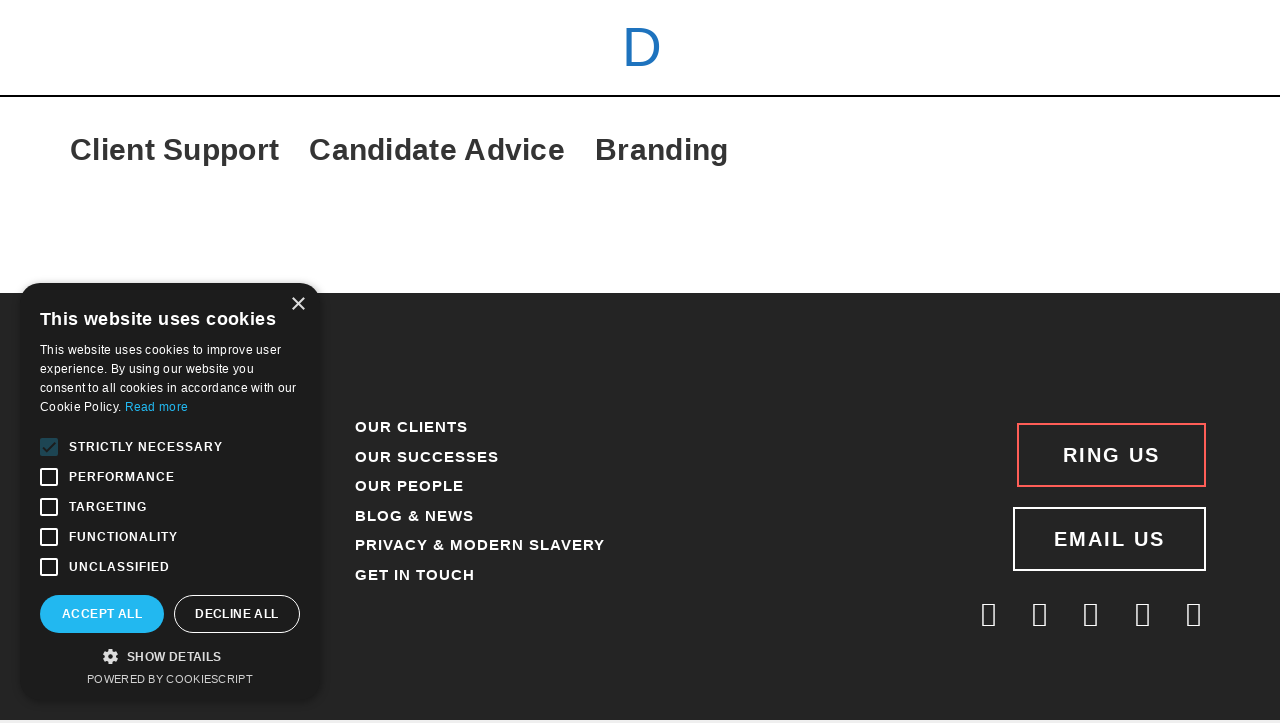

--- FILE ---
content_type: text/html; charset=UTF-8
request_url: https://www.denholmassociates.com/da_functions/salestelesales/
body_size: 60654
content:
<!DOCTYPE html>
<html lang="en-GB">
<head>
	<meta charset="UTF-8">
	<link rel="profile" href="https://gmpg.org/xfn/11">
	<meta name='robots' content='index, follow, max-image-preview:large, max-snippet:-1, max-video-preview:-1' />
	<style>img:is([sizes="auto" i], [sizes^="auto," i]) { contain-intrinsic-size: 3000px 1500px }</style>
	
	<!-- This site is optimized with the Yoast SEO plugin v25.9 - https://yoast.com/wordpress/plugins/seo/ -->
	<title>Sales:Telesales Archives | Denholm Associates</title>
	<link rel="canonical" href="https://www.denholmassociates.com/da_functions/salestelesales/" />
	<meta property="og:locale" content="en_GB" />
	<meta property="og:type" content="article" />
	<meta property="og:title" content="Sales:Telesales Archives | Denholm Associates" />
	<meta property="og:url" content="https://www.denholmassociates.com/da_functions/salestelesales/" />
	<meta property="og:site_name" content="Denholm Associates" />
	<meta name="twitter:card" content="summary_large_image" />
	<meta name="twitter:site" content="@Denholm_Tweets" />
	<script type="application/ld+json" class="yoast-schema-graph">{"@context":"https://schema.org","@graph":[{"@type":"CollectionPage","@id":"https://www.denholmassociates.com/da_functions/salestelesales/","url":"https://www.denholmassociates.com/da_functions/salestelesales/","name":"Sales:Telesales Archives | Denholm Associates","isPartOf":{"@id":"https://www.denholmassociates.com/#website"},"breadcrumb":{"@id":"https://www.denholmassociates.com/da_functions/salestelesales/#breadcrumb"},"inLanguage":"en-GB"},{"@type":"BreadcrumbList","@id":"https://www.denholmassociates.com/da_functions/salestelesales/#breadcrumb","itemListElement":[{"@type":"ListItem","position":1,"name":"Home","item":"https://www.denholmassociates.com/"},{"@type":"ListItem","position":2,"name":"Sales:Telesales"}]},{"@type":"WebSite","@id":"https://www.denholmassociates.com/#website","url":"https://www.denholmassociates.com/","name":"Denholm Associates","description":"Future-fit talent delivered by experts.","publisher":{"@id":"https://www.denholmassociates.com/#organization"},"potentialAction":[{"@type":"SearchAction","target":{"@type":"EntryPoint","urlTemplate":"https://www.denholmassociates.com/?s={search_term_string}"},"query-input":{"@type":"PropertyValueSpecification","valueRequired":true,"valueName":"search_term_string"}}],"inLanguage":"en-GB"},{"@type":"Organization","@id":"https://www.denholmassociates.com/#organization","name":"Denholm Associates","url":"https://www.denholmassociates.com/","logo":{"@type":"ImageObject","inLanguage":"en-GB","@id":"https://www.denholmassociates.com/#/schema/logo/image/","url":"https://www.denholmassociates.com/wp-content/uploads/2020/06/site-logo.gif","contentUrl":"https://www.denholmassociates.com/wp-content/uploads/2020/06/site-logo.gif","width":1200,"height":102,"caption":"Denholm Associates"},"image":{"@id":"https://www.denholmassociates.com/#/schema/logo/image/"},"sameAs":["https://www.facebook.com/Denholm-The-Sales-Marketing-Recruitment-Specialists-639827506065526/","https://x.com/Denholm_Tweets","https://www.linkedin.com/company/denholm-associates/?viewAsMember=true","https://www.youtube.com/user/denholmassociates"]}]}</script>
	<!-- / Yoast SEO plugin. -->



<link rel="alternate" type="application/rss+xml" title="Denholm Associates &raquo; Feed" href="https://www.denholmassociates.com/feed/" />
<link rel="alternate" type="application/rss+xml" title="Denholm Associates &raquo; Sales:Telesales Function Feed" href="https://www.denholmassociates.com/da_functions/salestelesales/feed/" />
<link rel='stylesheet' id='combo-tree-css' href='https://www.denholmassociates.com/wp-content/plugins/denholmjobs/css/drop.css?ver=6.8.2' type='text/css' media='all' />
<link rel='stylesheet' id='material-icons-css' href='https://www.denholmassociates.com/wp-content/plugins/denholmjobs/css/mdi.min.css?ver=6.8.2' type='text/css' media='all' />
<style id='wp-emoji-styles-inline-css' type='text/css'>

	img.wp-smiley, img.emoji {
		display: inline !important;
		border: none !important;
		box-shadow: none !important;
		height: 1em !important;
		width: 1em !important;
		margin: 0 0.07em !important;
		vertical-align: -0.1em !important;
		background: none !important;
		padding: 0 !important;
	}
</style>
<link rel='stylesheet' id='searchandfilter-css' href='https://www.denholmassociates.com/wp-content/plugins/search-filter/style.css?ver=1' type='text/css' media='all' />
<link rel='stylesheet' id='parent-style-css' href='https://www.denholmassociates.com/wp-content/themes/generatepress/style.css?ver=6.8.2' type='text/css' media='all' />
<link rel='stylesheet' id='child-style-css' href='https://www.denholmassociates.com/wp-content/themes/generatepress-child/style.css?ver=1.0.0' type='text/css' media='all' />
<link rel='stylesheet' id='generate-style-grid-css' href='https://www.denholmassociates.com/wp-content/themes/generatepress/css/unsemantic-grid.min.css?ver=2.4.2' type='text/css' media='all' />
<link rel='stylesheet' id='generate-style-css' href='https://www.denholmassociates.com/wp-content/themes/generatepress/style.min.css?ver=2.4.2' type='text/css' media='all' />
<style id='generate-style-inline-css' type='text/css'>
body{background-color:#efefef;color:#3a3a3a;}a, a:visited{color:#1e73be;}a:hover, a:focus, a:active{color:#000000;}body .grid-container{max-width:1100px;}.wp-block-group__inner-container{max-width:1100px;margin-left:auto;margin-right:auto;}body, button, input, select, textarea{font-family:-apple-system, system-ui, BlinkMacSystemFont, "Segoe UI", Helvetica, Arial, sans-serif, "Apple Color Emoji", "Segoe UI Emoji", "Segoe UI Symbol";}.entry-content > [class*="wp-block-"]:not(:last-child){margin-bottom:1.5em;}.main-navigation .main-nav ul ul li a{font-size:14px;}@media (max-width:768px){.main-title{font-size:30px;}h1{font-size:30px;}h2{font-size:25px;}}.top-bar{background-color:#636363;color:#ffffff;}.top-bar a,.top-bar a:visited{color:#ffffff;}.top-bar a:hover{color:#303030;}.site-header{background-color:#ffffff;color:#3a3a3a;}.site-header a,.site-header a:visited{color:#3a3a3a;}.main-title a,.main-title a:hover,.main-title a:visited{color:#222222;}.site-description{color:#757575;}.main-navigation,.main-navigation ul ul{background-color:#222222;}.main-navigation .main-nav ul li a,.menu-toggle{color:#ffffff;}.main-navigation .main-nav ul li:hover > a,.main-navigation .main-nav ul li:focus > a, .main-navigation .main-nav ul li.sfHover > a{color:#ffffff;background-color:#3f3f3f;}button.menu-toggle:hover,button.menu-toggle:focus,.main-navigation .mobile-bar-items a,.main-navigation .mobile-bar-items a:hover,.main-navigation .mobile-bar-items a:focus{color:#ffffff;}.main-navigation .main-nav ul li[class*="current-menu-"] > a{color:#ffffff;background-color:#3f3f3f;}.main-navigation .main-nav ul li[class*="current-menu-"] > a:hover,.main-navigation .main-nav ul li[class*="current-menu-"].sfHover > a{color:#ffffff;background-color:#3f3f3f;}.navigation-search input[type="search"],.navigation-search input[type="search"]:active, .navigation-search input[type="search"]:focus, .main-navigation .main-nav ul li.search-item.active > a{color:#ffffff;background-color:#3f3f3f;}.main-navigation ul ul{background-color:#3f3f3f;}.main-navigation .main-nav ul ul li a{color:#ffffff;}.main-navigation .main-nav ul ul li:hover > a,.main-navigation .main-nav ul ul li:focus > a,.main-navigation .main-nav ul ul li.sfHover > a{color:#ffffff;background-color:#4f4f4f;}.main-navigation .main-nav ul ul li[class*="current-menu-"] > a{color:#ffffff;background-color:#4f4f4f;}.main-navigation .main-nav ul ul li[class*="current-menu-"] > a:hover,.main-navigation .main-nav ul ul li[class*="current-menu-"].sfHover > a{color:#ffffff;background-color:#4f4f4f;}.separate-containers .inside-article, .separate-containers .comments-area, .separate-containers .page-header, .one-container .container, .separate-containers .paging-navigation, .inside-page-header{background-color:#ffffff;}.entry-meta{color:#595959;}.entry-meta a,.entry-meta a:visited{color:#595959;}.entry-meta a:hover{color:#1e73be;}.sidebar .widget{background-color:#ffffff;}.sidebar .widget .widget-title{color:#000000;}.footer-widgets{background-color:#ffffff;}.footer-widgets .widget-title{color:#000000;}.site-info{color:#ffffff;background-color:#222222;}.site-info a,.site-info a:visited{color:#ffffff;}.site-info a:hover{color:#606060;}.footer-bar .widget_nav_menu .current-menu-item a{color:#606060;}input[type="text"],input[type="email"],input[type="url"],input[type="password"],input[type="search"],input[type="tel"],input[type="number"],textarea,select{color:#666666;background-color:#fafafa;border-color:#cccccc;}input[type="text"]:focus,input[type="email"]:focus,input[type="url"]:focus,input[type="password"]:focus,input[type="search"]:focus,input[type="tel"]:focus,input[type="number"]:focus,textarea:focus,select:focus{color:#666666;background-color:#ffffff;border-color:#bfbfbf;}button,html input[type="button"],input[type="reset"],input[type="submit"],a.button,a.button:visited,a.wp-block-button__link:not(.has-background){color:#ffffff;background-color:#666666;}button:hover,html input[type="button"]:hover,input[type="reset"]:hover,input[type="submit"]:hover,a.button:hover,button:focus,html input[type="button"]:focus,input[type="reset"]:focus,input[type="submit"]:focus,a.button:focus,a.wp-block-button__link:not(.has-background):active,a.wp-block-button__link:not(.has-background):focus,a.wp-block-button__link:not(.has-background):hover{color:#ffffff;background-color:#3f3f3f;}.generate-back-to-top,.generate-back-to-top:visited{background-color:rgba( 0,0,0,0.4 );color:#ffffff;}.generate-back-to-top:hover,.generate-back-to-top:focus{background-color:rgba( 0,0,0,0.6 );color:#ffffff;}.entry-content .alignwide, body:not(.no-sidebar) .entry-content .alignfull{margin-left:-40px;width:calc(100% + 80px);max-width:calc(100% + 80px);}.rtl .menu-item-has-children .dropdown-menu-toggle{padding-left:20px;}.rtl .main-navigation .main-nav ul li.menu-item-has-children > a{padding-right:20px;}@media (max-width:768px){.separate-containers .inside-article, .separate-containers .comments-area, .separate-containers .page-header, .separate-containers .paging-navigation, .one-container .site-content, .inside-page-header, .wp-block-group__inner-container{padding:30px;}.entry-content .alignwide, body:not(.no-sidebar) .entry-content .alignfull{margin-left:-30px;width:calc(100% + 60px);max-width:calc(100% + 60px);}}.one-container .sidebar .widget{padding:0px;}@media (max-width:768px){.main-navigation .menu-toggle,.main-navigation .mobile-bar-items,.sidebar-nav-mobile:not(#sticky-placeholder){display:block;}.main-navigation ul,.gen-sidebar-nav{display:none;}[class*="nav-float-"] .site-header .inside-header > *{float:none;clear:both;}}@font-face {font-family: "GeneratePress";src:  url("https://www.denholmassociates.com/wp-content/themes/generatepress/fonts/generatepress.eot");src:  url("https://www.denholmassociates.com/wp-content/themes/generatepress/fonts/generatepress.eot#iefix") format("embedded-opentype"),  url("https://www.denholmassociates.com/wp-content/themes/generatepress/fonts/generatepress.woff2") format("woff2"),  url("https://www.denholmassociates.com/wp-content/themes/generatepress/fonts/generatepress.woff") format("woff"),  url("https://www.denholmassociates.com/wp-content/themes/generatepress/fonts/generatepress.ttf") format("truetype"),  url("https://www.denholmassociates.com/wp-content/themes/generatepress/fonts/generatepress.svg#GeneratePress") format("svg");font-weight: normal;font-style: normal;}
</style>
<link rel='stylesheet' id='generate-mobile-style-css' href='https://www.denholmassociates.com/wp-content/themes/generatepress/css/mobile.min.css?ver=2.4.2' type='text/css' media='all' />
<link rel='stylesheet' id='generate-child-css' href='https://www.denholmassociates.com/wp-content/themes/generatepress-child/style.css?ver=1588329987' type='text/css' media='all' />
<link rel='stylesheet' id='elementor-frontend-css' href='https://www.denholmassociates.com/wp-content/plugins/elementor/assets/css/frontend.min.css?ver=3.31.5' type='text/css' media='all' />
<link rel='stylesheet' id='widget-heading-css' href='https://www.denholmassociates.com/wp-content/plugins/elementor/assets/css/widget-heading.min.css?ver=3.31.5' type='text/css' media='all' />
<link rel='stylesheet' id='widget-form-css' href='https://www.denholmassociates.com/wp-content/plugins/elementor-pro/assets/css/widget-form.min.css?ver=3.31.3' type='text/css' media='all' />
<link rel='stylesheet' id='e-animation-fadeIn-css' href='https://www.denholmassociates.com/wp-content/plugins/elementor/assets/lib/animations/styles/fadeIn.min.css?ver=3.31.5' type='text/css' media='all' />
<link rel='stylesheet' id='e-popup-css' href='https://www.denholmassociates.com/wp-content/plugins/elementor-pro/assets/css/conditionals/popup.min.css?ver=3.31.3' type='text/css' media='all' />
<link rel='stylesheet' id='e-animation-grow-css' href='https://www.denholmassociates.com/wp-content/plugins/elementor/assets/lib/animations/styles/e-animation-grow.min.css?ver=3.31.5' type='text/css' media='all' />
<link rel='stylesheet' id='e-animation-zoomIn-css' href='https://www.denholmassociates.com/wp-content/plugins/elementor/assets/lib/animations/styles/zoomIn.min.css?ver=3.31.5' type='text/css' media='all' />
<link rel='stylesheet' id='e-animation-fadeInRight-css' href='https://www.denholmassociates.com/wp-content/plugins/elementor/assets/lib/animations/styles/fadeInRight.min.css?ver=3.31.5' type='text/css' media='all' />
<link rel='stylesheet' id='widget-divider-css' href='https://www.denholmassociates.com/wp-content/plugins/elementor/assets/css/widget-divider.min.css?ver=3.31.5' type='text/css' media='all' />
<link rel='stylesheet' id='widget-animated-headline-css' href='https://www.denholmassociates.com/wp-content/plugins/elementor-pro/assets/css/widget-animated-headline.min.css?ver=3.31.3' type='text/css' media='all' />
<link rel='stylesheet' id='widget-image-css' href='https://www.denholmassociates.com/wp-content/plugins/elementor/assets/css/widget-image.min.css?ver=3.31.5' type='text/css' media='all' />
<link rel='stylesheet' id='widget-nav-menu-css' href='https://www.denholmassociates.com/wp-content/plugins/elementor-pro/assets/css/widget-nav-menu.min.css?ver=3.31.3' type='text/css' media='all' />
<link rel='stylesheet' id='e-sticky-css' href='https://www.denholmassociates.com/wp-content/plugins/elementor-pro/assets/css/modules/sticky.min.css?ver=3.31.3' type='text/css' media='all' />
<link rel='stylesheet' id='widget-social-icons-css' href='https://www.denholmassociates.com/wp-content/plugins/elementor/assets/css/widget-social-icons.min.css?ver=3.31.5' type='text/css' media='all' />
<link rel='stylesheet' id='e-apple-webkit-css' href='https://www.denholmassociates.com/wp-content/plugins/elementor/assets/css/conditionals/apple-webkit.min.css?ver=3.31.5' type='text/css' media='all' />
<link rel='stylesheet' id='widget-posts-css' href='https://www.denholmassociates.com/wp-content/plugins/elementor-pro/assets/css/widget-posts.min.css?ver=3.31.3' type='text/css' media='all' />
<link rel='stylesheet' id='elementor-icons-css' href='https://www.denholmassociates.com/wp-content/plugins/elementor/assets/lib/eicons/css/elementor-icons.min.css?ver=5.43.0' type='text/css' media='all' />
<link rel='stylesheet' id='elementor-post-2650-css' href='https://www.denholmassociates.com/wp-content/uploads/elementor/css/post-2650.css?ver=1762828418' type='text/css' media='all' />
<link rel='stylesheet' id='elementor-post-101435-css' href='https://www.denholmassociates.com/wp-content/uploads/elementor/css/post-101435.css?ver=1762828418' type='text/css' media='all' />
<link rel='stylesheet' id='elementor-post-101425-css' href='https://www.denholmassociates.com/wp-content/uploads/elementor/css/post-101425.css?ver=1762828418' type='text/css' media='all' />
<link rel='stylesheet' id='elementor-post-101419-css' href='https://www.denholmassociates.com/wp-content/uploads/elementor/css/post-101419.css?ver=1762828418' type='text/css' media='all' />
<link rel='stylesheet' id='elementor-post-100504-css' href='https://www.denholmassociates.com/wp-content/uploads/elementor/css/post-100504.css?ver=1762828418' type='text/css' media='all' />
<link rel='stylesheet' id='elementor-post-99544-css' href='https://www.denholmassociates.com/wp-content/uploads/elementor/css/post-99544.css?ver=1762828418' type='text/css' media='all' />
<link rel='stylesheet' id='elementor-post-77212-css' href='https://www.denholmassociates.com/wp-content/uploads/elementor/css/post-77212.css?ver=1762828418' type='text/css' media='all' />
<link rel='stylesheet' id='elementor-post-74759-css' href='https://www.denholmassociates.com/wp-content/uploads/elementor/css/post-74759.css?ver=1762828419' type='text/css' media='all' />
<link rel='stylesheet' id='elementor-post-74749-css' href='https://www.denholmassociates.com/wp-content/uploads/elementor/css/post-74749.css?ver=1762828419' type='text/css' media='all' />
<link rel='stylesheet' id='elementor-post-74739-css' href='https://www.denholmassociates.com/wp-content/uploads/elementor/css/post-74739.css?ver=1762828419' type='text/css' media='all' />
<link rel='stylesheet' id='elementor-post-74733-css' href='https://www.denholmassociates.com/wp-content/uploads/elementor/css/post-74733.css?ver=1762828419' type='text/css' media='all' />
<link rel='stylesheet' id='elementor-post-63591-css' href='https://www.denholmassociates.com/wp-content/uploads/elementor/css/post-63591.css?ver=1762828419' type='text/css' media='all' />
<link rel='stylesheet' id='elementor-post-63584-css' href='https://www.denholmassociates.com/wp-content/uploads/elementor/css/post-63584.css?ver=1762828419' type='text/css' media='all' />
<link rel='stylesheet' id='elementor-post-41224-css' href='https://www.denholmassociates.com/wp-content/uploads/elementor/css/post-41224.css?ver=1762828419' type='text/css' media='all' />
<link rel='stylesheet' id='elementor-post-41220-css' href='https://www.denholmassociates.com/wp-content/uploads/elementor/css/post-41220.css?ver=1762828419' type='text/css' media='all' />
<link rel='stylesheet' id='elementor-post-41216-css' href='https://www.denholmassociates.com/wp-content/uploads/elementor/css/post-41216.css?ver=1762828419' type='text/css' media='all' />
<link rel='stylesheet' id='elementor-post-41211-css' href='https://www.denholmassociates.com/wp-content/uploads/elementor/css/post-41211.css?ver=1762828419' type='text/css' media='all' />
<link rel='stylesheet' id='elementor-post-22749-css' href='https://www.denholmassociates.com/wp-content/uploads/elementor/css/post-22749.css?ver=1762828419' type='text/css' media='all' />
<link rel='stylesheet' id='elementor-post-19043-css' href='https://www.denholmassociates.com/wp-content/uploads/elementor/css/post-19043.css?ver=1762828419' type='text/css' media='all' />
<link rel='stylesheet' id='elementor-post-16696-css' href='https://www.denholmassociates.com/wp-content/uploads/elementor/css/post-16696.css?ver=1762828419' type='text/css' media='all' />
<link rel='stylesheet' id='elementor-post-15242-css' href='https://www.denholmassociates.com/wp-content/uploads/elementor/css/post-15242.css?ver=1762828419' type='text/css' media='all' />
<link rel='stylesheet' id='elementor-post-4845-css' href='https://www.denholmassociates.com/wp-content/uploads/elementor/css/post-4845.css?ver=1762828419' type='text/css' media='all' />
<link rel='stylesheet' id='elementor-post-4840-css' href='https://www.denholmassociates.com/wp-content/uploads/elementor/css/post-4840.css?ver=1762828419' type='text/css' media='all' />
<link rel='stylesheet' id='elementor-post-4799-css' href='https://www.denholmassociates.com/wp-content/uploads/elementor/css/post-4799.css?ver=1762828419' type='text/css' media='all' />
<link rel='stylesheet' id='elementor-post-2883-css' href='https://www.denholmassociates.com/wp-content/uploads/elementor/css/post-2883.css?ver=1762828419' type='text/css' media='all' />
<link rel='stylesheet' id='elementor-post-2765-css' href='https://www.denholmassociates.com/wp-content/uploads/elementor/css/post-2765.css?ver=1762828419' type='text/css' media='all' />
<link rel='stylesheet' id='elementor-post-2714-css' href='https://www.denholmassociates.com/wp-content/uploads/elementor/css/post-2714.css?ver=1762828419' type='text/css' media='all' />
<link rel='stylesheet' id='elementor-post-3318-css' href='https://www.denholmassociates.com/wp-content/uploads/elementor/css/post-3318.css?ver=1762828419' type='text/css' media='all' />
<link rel='stylesheet' id='elementor-post-66357-css' href='https://www.denholmassociates.com/wp-content/uploads/elementor/css/post-66357.css?ver=1762830917' type='text/css' media='all' />
<link rel='stylesheet' id='ecs-styles-css' href='https://www.denholmassociates.com/wp-content/plugins/ele-custom-skin/assets/css/ecs-style.css?ver=3.1.9' type='text/css' media='all' />
<link rel='stylesheet' id='elementor-post-4191-css' href='https://www.denholmassociates.com/wp-content/uploads/elementor/css/post-4191.css?ver=1592995174' type='text/css' media='all' />
<link rel='stylesheet' id='elementor-post-5756-css' href='https://www.denholmassociates.com/wp-content/uploads/elementor/css/post-5756.css?ver=1721482549' type='text/css' media='all' />
<link rel='stylesheet' id='elementor-gf-local-raleway-css' href='https://www.denholmassociates.com/wp-content/uploads/elementor/google-fonts/css/raleway.css?ver=1757615732' type='text/css' media='all' />
<link rel='stylesheet' id='elementor-icons-shared-0-css' href='https://www.denholmassociates.com/wp-content/plugins/elementor/assets/lib/font-awesome/css/fontawesome.min.css?ver=5.15.3' type='text/css' media='all' />
<link rel='stylesheet' id='elementor-icons-fa-solid-css' href='https://www.denholmassociates.com/wp-content/plugins/elementor/assets/lib/font-awesome/css/solid.min.css?ver=5.15.3' type='text/css' media='all' />
<link rel='stylesheet' id='elementor-icons-fa-regular-css' href='https://www.denholmassociates.com/wp-content/plugins/elementor/assets/lib/font-awesome/css/regular.min.css?ver=5.15.3' type='text/css' media='all' />
<link rel='stylesheet' id='elementor-icons-fa-brands-css' href='https://www.denholmassociates.com/wp-content/plugins/elementor/assets/lib/font-awesome/css/brands.min.css?ver=5.15.3' type='text/css' media='all' />
<script type="text/javascript" src="https://www.denholmassociates.com/wp-includes/js/jquery/jquery.min.js?ver=3.7.1" id="jquery-core-js"></script>
<script type="text/javascript" src="https://www.denholmassociates.com/wp-includes/js/jquery/jquery-migrate.min.js?ver=3.4.1" id="jquery-migrate-js"></script>
<script type="text/javascript" src="https://www.denholmassociates.com/wp-content/plugins/denholmjobs/js/comboTreePlugin.js?ver=6.8.2" id="combotree-js"></script>
<script type="text/javascript" id="ecs_ajax_load-js-extra">
/* <![CDATA[ */
var ecs_ajax_params = {"ajaxurl":"https:\/\/www.denholmassociates.com\/wp-admin\/admin-ajax.php","posts":"{\"da_functions\":\"salestelesales\",\"error\":\"\",\"m\":\"\",\"p\":0,\"post_parent\":\"\",\"subpost\":\"\",\"subpost_id\":\"\",\"attachment\":\"\",\"attachment_id\":0,\"name\":\"\",\"pagename\":\"\",\"page_id\":0,\"second\":\"\",\"minute\":\"\",\"hour\":\"\",\"day\":0,\"monthnum\":0,\"year\":0,\"w\":0,\"category_name\":\"\",\"tag\":\"\",\"cat\":\"\",\"tag_id\":\"\",\"author\":\"\",\"author_name\":\"\",\"feed\":\"\",\"tb\":\"\",\"paged\":0,\"meta_key\":\"\",\"meta_value\":\"\",\"preview\":\"\",\"s\":\"\",\"sentence\":\"\",\"title\":\"\",\"fields\":\"all\",\"menu_order\":\"\",\"embed\":\"\",\"category__in\":[],\"category__not_in\":[],\"category__and\":[],\"post__in\":[],\"post__not_in\":[],\"post_name__in\":[],\"tag__in\":[],\"tag__not_in\":[],\"tag__and\":[],\"tag_slug__in\":[],\"tag_slug__and\":[],\"post_parent__in\":[],\"post_parent__not_in\":[],\"author__in\":[],\"author__not_in\":[],\"search_columns\":[],\"ignore_sticky_posts\":false,\"suppress_filters\":false,\"cache_results\":true,\"update_post_term_cache\":true,\"update_menu_item_cache\":false,\"lazy_load_term_meta\":true,\"update_post_meta_cache\":true,\"post_type\":\"\",\"posts_per_page\":10,\"nopaging\":false,\"comments_per_page\":\"50\",\"no_found_rows\":false,\"taxonomy\":\"da_functions\",\"term\":\"salestelesales\",\"order\":\"DESC\"}"};
/* ]]> */
</script>
<script type="text/javascript" src="https://www.denholmassociates.com/wp-content/plugins/ele-custom-skin/assets/js/ecs_ajax_pagination.js?ver=3.1.9" id="ecs_ajax_load-js"></script>
<script type="text/javascript" src="https://www.denholmassociates.com/wp-content/plugins/ele-custom-skin/assets/js/ecs.js?ver=3.1.9" id="ecs-script-js"></script>
<link rel="https://api.w.org/" href="https://www.denholmassociates.com/wp-json/" /><link rel="alternate" title="JSON" type="application/json" href="https://www.denholmassociates.com/wp-json/wp/v2/da_functions/459" /><link rel="EditURI" type="application/rsd+xml" title="RSD" href="https://www.denholmassociates.com/xmlrpc.php?rsd" />
<meta name="generator" content="WordPress 6.8.2" />
<meta name="google-site-verification" content="67h3hkXyAEFyVckQbmPEEzheMJfgXH6opb7moMPZSCA"/>
<style type="text/css">

	.hbspt-form LABEL { font-family: Gilroy; font-size: 20px; color: black; font-weight: bold; text-transform: uppercase;}

	.hbspt-form INPUT { font-family: Bely; font-size: 16px; width: 100%; margin-bottom: 8px;}
	.hbspt-form TEXTAREA { font-family: Bely; font-size: 16px; width: 100%; margin-bottom: 8px;}
	.hbspt-form SELECT, .hbspt-form OPTION { font-family: Bely; font-size: 16px; width: 100%;margin-bottom: 8px;}
	
	.hbspt-form .hs_error_rollup { margin-top: 12px; }
	.hbspt-form .hs-button { margin-top: 8px; font-size: 30px !important; background-color: #ff5e57; text-transform: uppercase; }
	.hbspt-form .hs-error-msgs LI { margin-left: -3em !important; padding: 0; list-style-position: inside; list-style: none; list-style-type: none !important; }
	
	.hbspt-form .inputs-list { list-style: none; padding-top: 8px; }
	.hbspt-form .hs-form-booleancheckbox { margin-left: -3em !important; }
	.hbspt-form .hs-form-booleancheckbox label { margin-top: -4px; }
	.hbspt-form input[type='checkbox'] { top: 8px; position: relative; width: auto;  }
	
	.hbspt-form .hs-error-msgs LABEL { color: #ff5e57; font-size: 14px; font-weight: bold;}
</style>

		<script>
		(function(h,o,t,j,a,r){
			h.hj=h.hj||function(){(h.hj.q=h.hj.q||[]).push(arguments)};
			h._hjSettings={hjid:2826684,hjsv:5};
			a=o.getElementsByTagName('head')[0];
			r=o.createElement('script');r.async=1;
			r.src=t+h._hjSettings.hjid+j+h._hjSettings.hjsv;
			a.appendChild(r);
		})(window,document,'//static.hotjar.com/c/hotjar-','.js?sv=');
		</script>
		<meta name="viewport" content="width=device-width, initial-scale=1"><meta name="generator" content="Elementor 3.31.5; features: additional_custom_breakpoints, e_element_cache; settings: css_print_method-external, google_font-enabled, font_display-auto">
<style type="text/css">.recentcomments a{display:inline !important;padding:0 !important;margin:0 !important;}</style>
<script type="text/javascript">
    window.hfAccountId = "baa9ca3a-7fa3-4967-a897-0e432bd7c27f";
    window.hfDomain = "https://api.herefish.com";
    (function() {
        var hf = document.createElement('script'); hf.type = 'text/javascript'; hf.async = true;
        hf.src = window.hfDomain + '/scripts/hf.js';
        var s = document.getElementsByTagName('script')[0]; s.parentNode.insertBefore(hf, s);
    })();
</script> 

<!-- Google tag (gtag.js) --> 
<script async src="https://www.googletagmanager.com/gtag/js?id=G-DCDCX9YG5P"></script> 
<script> 
	window.dataLayer = window.dataLayer || []; 
	function gtag(){dataLayer.push(arguments);} 
	gtag('js', new Date()); 
	gtag('config', 'G-DCDCX9YG5P'); 
</script>

<script>

// Define dataLayer and the gtag function.
window.dataLayer = window.dataLayer || [];
function gtag(){dataLayer.push(arguments);}
 
// Set default consent for specific regions according to your requirements

gtag('consent', 'default', {
  'ad_storage': 'allowed',
  'ad_user_data': 'allowed',
  'ad_personalization': 'allowed',
  'analytics_storage': 'allowed',
 'regions':['gb']
});

// Set default consent for all other regions according to your requirements

gtag('consent', 'default', {
  'ad_storage': 'denied',
  'ad_user_data': 'denied',
  'ad_personalization': 'denied',
  'analytics_storage': 'denied'
});

</script>

<script type="text/javascript" charset="UTF-8" src="//cdn.cookie-script.com/s/4835aa081a34934cd1ba62e9ab1b1478.js"></script>
			<style>
				.e-con.e-parent:nth-of-type(n+4):not(.e-lazyloaded):not(.e-no-lazyload),
				.e-con.e-parent:nth-of-type(n+4):not(.e-lazyloaded):not(.e-no-lazyload) * {
					background-image: none !important;
				}
				@media screen and (max-height: 1024px) {
					.e-con.e-parent:nth-of-type(n+3):not(.e-lazyloaded):not(.e-no-lazyload),
					.e-con.e-parent:nth-of-type(n+3):not(.e-lazyloaded):not(.e-no-lazyload) * {
						background-image: none !important;
					}
				}
				@media screen and (max-height: 640px) {
					.e-con.e-parent:nth-of-type(n+2):not(.e-lazyloaded):not(.e-no-lazyload),
					.e-con.e-parent:nth-of-type(n+2):not(.e-lazyloaded):not(.e-no-lazyload) * {
						background-image: none !important;
					}
				}
			</style>
					<style type="text/css" id="wp-custom-css">
			.bh_drop { 
	font-size: 24px !important; 
}		</style>
		<noscript><style id="rocket-lazyload-nojs-css">.rll-youtube-player, [data-lazy-src]{display:none !important;}</style></noscript></head>

<body class="archive tax-da_functions term-salestelesales term-459 wp-embed-responsive wp-theme-generatepress wp-child-theme-generatepress-child right-sidebar nav-below-header fluid-header separate-containers active-footer-widgets-3 nav-aligned-left header-aligned-left dropdown-hover elementor-page-66357 elementor-default elementor-template-full-width elementor-kit-2650 full-width-content" itemtype="https://schema.org/Blog" itemscope>
	<a class="screen-reader-text skip-link" href="#content" title="Skip to content">Skip to content</a>		<header data-rocket-location-hash="c0cdb3899eb00af02ca1aabe5cd080f5" data-elementor-type="header" data-elementor-id="2714" class="elementor elementor-2714 elementor-location-header" data-elementor-post-type="elementor_library">
					<section class="elementor-section elementor-top-section elementor-element elementor-element-1b1137d elementor-section-full_width elementor-section-height-default elementor-section-height-default" data-id="1b1137d" data-element_type="section" data-settings="{&quot;background_background&quot;:&quot;classic&quot;,&quot;sticky&quot;:&quot;top&quot;,&quot;sticky_on&quot;:[&quot;desktop&quot;,&quot;tablet&quot;,&quot;mobile&quot;],&quot;sticky_offset&quot;:0,&quot;sticky_effects_offset&quot;:0,&quot;sticky_anchor_link_offset&quot;:0}">
						<div data-rocket-location-hash="82f6c6a00e9a86a2eaa3cc6e8d136714" class="elementor-container elementor-column-gap-default">
					<div class="elementor-column elementor-col-100 elementor-top-column elementor-element elementor-element-159cf34" data-id="159cf34" data-element_type="column">
			<div class="elementor-widget-wrap elementor-element-populated">
						<section class="elementor-section elementor-inner-section elementor-element elementor-element-a0cfaf5 elementor-section-full_width elementor-section-height-default elementor-section-height-default" data-id="a0cfaf5" data-element_type="section" data-settings="{&quot;background_background&quot;:&quot;classic&quot;}">
						<div data-rocket-location-hash="af5c3d9ea70ffe6e57236e99573d182c" class="elementor-container elementor-column-gap-default">
					<div class="elementor-column elementor-col-25 elementor-inner-column elementor-element elementor-element-2deff13 elementor-hidden-phone" data-id="2deff13" data-element_type="column">
			<div class="elementor-widget-wrap elementor-element-populated">
						<div class="elementor-element elementor-element-75bbe89 elementor-hidden-phone elementor-widget elementor-widget-image" data-id="75bbe89" data-element_type="widget" data-widget_type="image.default">
				<div class="elementor-widget-container">
																<a href="http://www.denholmassociates.com/">
							<img fetchpriority="high" width="1200" height="102" src="data:image/svg+xml,%3Csvg%20xmlns='http://www.w3.org/2000/svg'%20viewBox='0%200%201200%20102'%3E%3C/svg%3E" class="attachment-full size-full wp-image-6447" alt="Denholm Associates brand" data-lazy-src="https://www.denholmassociates.com/wp-content/uploads/2020/06/site-logo.gif" /><noscript><img fetchpriority="high" width="1200" height="102" src="https://www.denholmassociates.com/wp-content/uploads/2020/06/site-logo.gif" class="attachment-full size-full wp-image-6447" alt="Denholm Associates brand" /></noscript>								</a>
															</div>
				</div>
					</div>
		</div>
				<div class="elementor-column elementor-col-25 elementor-inner-column elementor-element elementor-element-c62b893 elementor-hidden-tablet elementor-hidden-phone" data-id="c62b893" data-element_type="column">
			<div class="elementor-widget-wrap">
							</div>
		</div>
				<div class="elementor-column elementor-col-25 elementor-inner-column elementor-element elementor-element-b7ed30f elementor-hidden-tablet" data-id="b7ed30f" data-element_type="column">
			<div class="elementor-widget-wrap elementor-element-populated">
						<div class="elementor-element elementor-element-8073121 elementor-widget elementor-widget-heading" data-id="8073121" data-element_type="widget" id="top-d" data-color="#" data-widget_type="heading.default">
				<div class="elementor-widget-container">
					<h1 class="elementor-heading-title elementor-size-small"><a href="http://www.denholmassociates.com/">D</a></h1>				</div>
				</div>
					</div>
		</div>
				<div class="elementor-column elementor-col-25 elementor-inner-column elementor-element elementor-element-c6cf2c6" data-id="c6cf2c6" data-element_type="column" data-settings="{&quot;background_background&quot;:&quot;classic&quot;}">
			<div class="elementor-widget-wrap elementor-element-populated">
						<div class="elementor-element elementor-element-ad86658 elementor-nav-menu__text-align-aside elementor-nav-menu--toggle elementor-nav-menu--burger elementor-invisible elementor-widget elementor-widget-nav-menu" data-id="ad86658" data-element_type="widget" id="top-level-menu" data-settings="{&quot;layout&quot;:&quot;dropdown&quot;,&quot;_animation&quot;:&quot;fadeIn&quot;,&quot;submenu_icon&quot;:{&quot;value&quot;:&quot;&lt;i class=\&quot;fas fa-caret-down\&quot;&gt;&lt;\/i&gt;&quot;,&quot;library&quot;:&quot;fa-solid&quot;},&quot;toggle&quot;:&quot;burger&quot;}" data-widget_type="nav-menu.default">
				<div class="elementor-widget-container">
							<div class="elementor-menu-toggle" role="button" tabindex="0" aria-label="Menu Toggle" aria-expanded="false">
			<i aria-hidden="true" role="presentation" class="elementor-menu-toggle__icon--open eicon-menu-bar"></i><i aria-hidden="true" role="presentation" class="elementor-menu-toggle__icon--close eicon-close"></i>		</div>
					<nav class="elementor-nav-menu--dropdown elementor-nav-menu__container" aria-hidden="true">
				<ul id="menu-2-ad86658" class="elementor-nav-menu"><li class="menu-item menu-item-type-post_type menu-item-object-page menu-item-2562"><a href="https://www.denholmassociates.com/job-search/" class="elementor-item" tabindex="-1">Job search</a></li>
<li class="menu-item menu-item-type-post_type menu-item-object-page menu-item-46515"><a href="https://www.denholmassociates.com/what-we-do/" class="elementor-item" tabindex="-1">What we do</a></li>
<li class="menu-item menu-item-type-post_type menu-item-object-page menu-item-2564"><a href="https://www.denholmassociates.com/recruitment/" class="elementor-item" tabindex="-1">How we work</a></li>
<li class="menu-item menu-item-type-post_type menu-item-object-page menu-item-99487"><a href="https://www.denholmassociates.com/denholm-on-demand-contractors/" class="elementor-item" tabindex="-1">Denholm On Demand</a></li>
<li class="menu-item menu-item-type-post_type menu-item-object-page menu-item-88839"><a href="https://www.denholmassociates.com/senior-appointments/" class="elementor-item" tabindex="-1">Senior Appointments</a></li>
<li class="menu-item menu-item-type-post_type menu-item-object-page menu-item-73180"><a href="https://www.denholmassociates.com/diversity-equity-inclusion/" class="elementor-item" tabindex="-1">Diversity, Equity &#038; Inclusion</a></li>
<li class="menu-item menu-item-type-post_type menu-item-object-page menu-item-16820"><a href="https://www.denholmassociates.com/joinourteam/" class="elementor-item" tabindex="-1">Join our team</a></li>
<li class="menu-item menu-item-type-post_type menu-item-object-page menu-item-2565"><a href="https://www.denholmassociates.com/our-clients/" class="elementor-item" tabindex="-1">Our clients</a></li>
<li class="menu-item menu-item-type-post_type menu-item-object-page menu-item-3577"><a href="https://www.denholmassociates.com/successes/" class="elementor-item" tabindex="-1">Our successes</a></li>
<li class="menu-item menu-item-type-post_type menu-item-object-page menu-item-2566"><a href="https://www.denholmassociates.com/our-people/" class="elementor-item" tabindex="-1">Our people</a></li>
<li class="menu-item menu-item-type-post_type menu-item-object-page menu-item-3578"><a href="https://www.denholmassociates.com/blog-news/" class="elementor-item" tabindex="-1">Blog, video &#038; podcast</a></li>
<li class="menu-item menu-item-type-post_type menu-item-object-page menu-item-2568"><a href="https://www.denholmassociates.com/get-in-touch/" class="elementor-item" tabindex="-1">Get in touch</a></li>
</ul>			</nav>
						</div>
				</div>
					</div>
		</div>
					</div>
		</section>
					</div>
		</div>
					</div>
		</section>
				</header>
		
	<div data-rocket-location-hash="aca5558125668f4197906de68a02b08a" id="page" class="hfeed site grid-container container grid-parent">
				<div data-rocket-location-hash="595d943ee05848cdfea111ae6e6fbd83" id="content" class="site-content">
					<div data-rocket-location-hash="4a07499eb421d04d061f4ecb7543eb0a" data-elementor-type="archive" data-elementor-id="66357" class="elementor elementor-66357 elementor-location-archive" data-elementor-post-type="elementor_library">
					<section class="elementor-section elementor-top-section elementor-element elementor-element-5a99545 elementor-section-full_width elementor-section-height-default elementor-section-height-default" data-id="5a99545" data-element_type="section" data-settings="{&quot;background_background&quot;:&quot;classic&quot;}">
						<div data-rocket-location-hash="b6992ad3a866a9385df0710ceaa74081" class="elementor-container elementor-column-gap-default">
					<div class="elementor-column elementor-col-100 elementor-top-column elementor-element elementor-element-066a8bb" data-id="066a8bb" data-element_type="column">
			<div class="elementor-widget-wrap elementor-element-populated">
						<div class="elementor-element elementor-element-3aff2ec elementor-nav-menu__align-start elementor-nav-menu--dropdown-mobile elementor-nav-menu__text-align-aside elementor-widget elementor-widget-nav-menu" data-id="3aff2ec" data-element_type="widget" data-settings="{&quot;submenu_icon&quot;:{&quot;value&quot;:&quot;&lt;i class=\&quot;\&quot;&gt;&lt;\/i&gt;&quot;,&quot;library&quot;:&quot;&quot;},&quot;layout&quot;:&quot;horizontal&quot;}" data-widget_type="nav-menu.default">
				<div class="elementor-widget-container">
								<nav aria-label="Menu" class="elementor-nav-menu--main elementor-nav-menu__container elementor-nav-menu--layout-horizontal e--pointer-underline e--animation-fade">
				<ul id="menu-1-3aff2ec" class="elementor-nav-menu"><li class="menu-item menu-item-type-taxonomy menu-item-object-category menu-item-66326"><a href="https://www.denholmassociates.com/category/client-support/" class="elementor-item">Client Support</a></li>
<li class="menu-item menu-item-type-taxonomy menu-item-object-category menu-item-66327"><a href="https://www.denholmassociates.com/category/candidate-advice/" class="elementor-item">Candidate Advice</a></li>
<li class="menu-item menu-item-type-taxonomy menu-item-object-category menu-item-66329"><a href="https://www.denholmassociates.com/category/branding/" class="elementor-item">Branding</a></li>
</ul>			</nav>
						<nav class="elementor-nav-menu--dropdown elementor-nav-menu__container" aria-hidden="true">
				<ul id="menu-2-3aff2ec" class="elementor-nav-menu"><li class="menu-item menu-item-type-taxonomy menu-item-object-category menu-item-66326"><a href="https://www.denholmassociates.com/category/client-support/" class="elementor-item" tabindex="-1">Client Support</a></li>
<li class="menu-item menu-item-type-taxonomy menu-item-object-category menu-item-66327"><a href="https://www.denholmassociates.com/category/candidate-advice/" class="elementor-item" tabindex="-1">Candidate Advice</a></li>
<li class="menu-item menu-item-type-taxonomy menu-item-object-category menu-item-66329"><a href="https://www.denholmassociates.com/category/branding/" class="elementor-item" tabindex="-1">Branding</a></li>
</ul>			</nav>
						</div>
				</div>
					</div>
		</div>
					</div>
		</section>
				</div>
		
	</div><!-- #content -->
</div><!-- #page -->


<div data-rocket-location-hash="0654824b92675205480a591601455e40" class="site-footer">
			<footer data-elementor-type="footer" data-elementor-id="3318" class="elementor elementor-3318 elementor-location-footer" data-elementor-post-type="elementor_library">
					<section class="elementor-section elementor-top-section elementor-element elementor-element-c1f6d86 elementor-section-full_width elementor-section-height-default elementor-section-height-default" data-id="c1f6d86" data-element_type="section" data-settings="{&quot;background_background&quot;:&quot;classic&quot;}">
						<div data-rocket-location-hash="39abf15e1a9c44d707bf0eec26d3eb2f" class="elementor-container elementor-column-gap-default">
					<div class="elementor-column elementor-col-100 elementor-top-column elementor-element elementor-element-313a4aa" data-id="313a4aa" data-element_type="column">
			<div class="elementor-widget-wrap elementor-element-populated">
						<section class="elementor-section elementor-inner-section elementor-element elementor-element-1efd042 elementor-section-full_width elementor-section-height-default elementor-section-height-default" data-id="1efd042" data-element_type="section">
						<div data-rocket-location-hash="3aa98075fb9f5503a7990fe3e1381a0b" class="elementor-container elementor-column-gap-default">
					<div class="elementor-column elementor-col-50 elementor-inner-column elementor-element elementor-element-a05c481" data-id="a05c481" data-element_type="column">
			<div class="elementor-widget-wrap elementor-element-populated">
						<div class="elementor-element elementor-element-67c4ea0 elementor-widget elementor-widget-image" data-id="67c4ea0" data-element_type="widget" data-widget_type="image.default">
				<div class="elementor-widget-container">
															<img width="718" height="60" src="data:image/svg+xml,%3Csvg%20xmlns='http://www.w3.org/2000/svg'%20viewBox='0%200%20718%2060'%3E%3C/svg%3E" class="attachment-full size-full wp-image-6406" alt="Denholm Associates brand" data-lazy-srcset="https://www.denholmassociates.com/wp-content/uploads/2020/06/sitefooterlogo.png 718w, https://www.denholmassociates.com/wp-content/uploads/2020/06/sitefooterlogo-300x25.png 300w" data-lazy-sizes="(max-width: 718px) 100vw, 718px" data-lazy-src="https://www.denholmassociates.com/wp-content/uploads/2020/06/sitefooterlogo.png" /><noscript><img width="718" height="60" src="https://www.denholmassociates.com/wp-content/uploads/2020/06/sitefooterlogo.png" class="attachment-full size-full wp-image-6406" alt="Denholm Associates brand" srcset="https://www.denholmassociates.com/wp-content/uploads/2020/06/sitefooterlogo.png 718w, https://www.denholmassociates.com/wp-content/uploads/2020/06/sitefooterlogo-300x25.png 300w" sizes="(max-width: 718px) 100vw, 718px" /></noscript>															</div>
				</div>
					</div>
		</div>
				<div class="elementor-column elementor-col-50 elementor-inner-column elementor-element elementor-element-17dfd18" data-id="17dfd18" data-element_type="column">
			<div class="elementor-widget-wrap">
							</div>
		</div>
					</div>
		</section>
				<section class="elementor-section elementor-inner-section elementor-element elementor-element-52b3118 elementor-section-full_width elementor-section-height-default elementor-section-height-default" data-id="52b3118" data-element_type="section">
						<div data-rocket-location-hash="e0c2009e44c65e15f27007b3efc152bf" class="elementor-container elementor-column-gap-default">
					<div class="elementor-column elementor-col-33 elementor-inner-column elementor-element elementor-element-e83abde" data-id="e83abde" data-element_type="column">
			<div class="elementor-widget-wrap elementor-element-populated">
						<div class="elementor-element elementor-element-3b55493 elementor-widget elementor-widget-text-editor" data-id="3b55493" data-element_type="widget" data-widget_type="text-editor.default">
				<div class="elementor-widget-container">
									<p><a href="http://www.denholmassociates.com/job-search/">Job search</a></p><p><a href="https://www.denholmassociates.com/denholm-on-demand-contractors/">Denholm on demand</a></p><p><a href="https://www.denholmassociates.com/senior-appointments/">SENIOR APPOINTMENTS</a></p><p><a href="https://www.denholmassociates.com/what-we-do/">What we do</a></p><p><a href="https://www.denholmassociates.com/recruitment/">HOW WE WORK</a></p><p><a href="https://www.denholmassociates.com/joinourteam/">Join our team</a></p>								</div>
				</div>
					</div>
		</div>
				<div class="elementor-column elementor-col-33 elementor-inner-column elementor-element elementor-element-71407ab" data-id="71407ab" data-element_type="column">
			<div class="elementor-widget-wrap elementor-element-populated">
						<div class="elementor-element elementor-element-9432072 elementor-widget elementor-widget-text-editor" data-id="9432072" data-element_type="widget" data-widget_type="text-editor.default">
				<div class="elementor-widget-container">
									<p><a href="https://www.denholmassociates.com/our-clients/">OUR CLIENTS</a></p><p><a href="https://www.denholmassociates.com/successes/">Our successes</a></p><p><a href="https://www.denholmassociates.com/our-people/">OUR PEOPLE</a></p><p><a href="https://www.denholmassociates.com/blog-news/">Blog &amp; News</a></p><p><a href="http://www.denholmassociates.com/privacy-policy/">Privacy &amp; Modern Slavery</a></p><p><a href="https://www.denholmassociates.com/get-in-touch/">GET IN TOUCH</a></p>								</div>
				</div>
					</div>
		</div>
				<div class="elementor-column elementor-col-33 elementor-inner-column elementor-element elementor-element-c58dff1" data-id="c58dff1" data-element_type="column">
			<div class="elementor-widget-wrap elementor-element-populated">
						<div class="elementor-element elementor-element-fc9c828 elementor-align-right elementor-tablet-align-left elementor-widget elementor-widget-button" data-id="fc9c828" data-element_type="widget" data-widget_type="button.default">
				<div class="elementor-widget-container">
									<div class="elementor-button-wrapper">
					<a class="elementor-button elementor-button-link elementor-size-sm" href="tel:03303%20359%20818">
						<span class="elementor-button-content-wrapper">
									<span class="elementor-button-text">RING US</span>
					</span>
					</a>
				</div>
								</div>
				</div>
				<div class="elementor-element elementor-element-fcbdcc8 elementor-align-right elementor-tablet-align-left elementor-widget elementor-widget-button" data-id="fcbdcc8" data-element_type="widget" data-widget_type="button.default">
				<div class="elementor-widget-container">
									<div class="elementor-button-wrapper">
					<a class="elementor-button elementor-button-link elementor-size-sm" href="https://www.denholmassociates.com/get-in-touch/">
						<span class="elementor-button-content-wrapper">
									<span class="elementor-button-text">EMAIL US</span>
					</span>
					</a>
				</div>
								</div>
				</div>
				<div class="elementor-element elementor-element-e73a7f5 e-grid-align-right e-grid-align-mobile-left e-grid-align-tablet-left elementor-shape-rounded elementor-grid-0 elementor-widget elementor-widget-social-icons" data-id="e73a7f5" data-element_type="widget" data-widget_type="social-icons.default">
				<div class="elementor-widget-container">
							<div class="elementor-social-icons-wrapper elementor-grid" role="list">
							<span class="elementor-grid-item" role="listitem">
					<a class="elementor-icon elementor-social-icon elementor-social-icon-linkedin elementor-repeater-item-993ef04" href="https://www.linkedin.com/company/607601/admin/" target="_blank">
						<span class="elementor-screen-only">Linkedin</span>
						<i class="fab fa-linkedin"></i>					</a>
				</span>
							<span class="elementor-grid-item" role="listitem">
					<a class="elementor-icon elementor-social-icon elementor-social-icon-instagram elementor-repeater-item-a1c64d4" href="https://www.instagram.com/denholmassociates/" target="_blank">
						<span class="elementor-screen-only">Instagram</span>
						<i class="fab fa-instagram"></i>					</a>
				</span>
							<span class="elementor-grid-item" role="listitem">
					<a class="elementor-icon elementor-social-icon elementor-social-icon-youtube elementor-repeater-item-d69b319" href="https://www.youtube.com/user/denholmassociates" target="_blank">
						<span class="elementor-screen-only">Youtube</span>
						<i class="fab fa-youtube"></i>					</a>
				</span>
							<span class="elementor-grid-item" role="listitem">
					<a class="elementor-icon elementor-social-icon elementor-social-icon-facebook elementor-repeater-item-f4f16ac" href="https://www.facebook.com/pages/category/Recruiter/Denholm-The-Sales-Marketing-Recruitment-Specialists-639827506065526/" target="_blank">
						<span class="elementor-screen-only">Facebook</span>
						<i class="fab fa-facebook"></i>					</a>
				</span>
							<span class="elementor-grid-item" role="listitem">
					<a class="elementor-icon elementor-social-icon elementor-social-icon-x-twitter elementor-repeater-item-a229ff5" href="https://twitter.com/Denholm_Tweets" target="_blank">
						<span class="elementor-screen-only">X-twitter</span>
						<i class="fab fa-x-twitter"></i>					</a>
				</span>
					</div>
						</div>
				</div>
					</div>
		</div>
					</div>
		</section>
					</div>
		</div>
					</div>
		</section>
				</footer>
		</div><!-- .site-footer -->

<script>
	document.addEventListener("DOMContentLoaded", function(event) { 

		jQuery(function() {
    		jQuery('[data-color]').each(function(i,o) {
        		var color = jQuery(o).data('color');
		        if(!color) color = '#000000';

		        var waypoint = new Waypoint({
    		      element: o,
        		  handler: function() {
            		jQuery('#top-d h1').css('color',color);
		          },
    		      offset: '50%'
        		});
	    	});
		});
	});
</script>
<script type="speculationrules">
{"prefetch":[{"source":"document","where":{"and":[{"href_matches":"\/*"},{"not":{"href_matches":["\/wp-*.php","\/wp-admin\/*","\/wp-content\/uploads\/*","\/wp-content\/*","\/wp-content\/plugins\/*","\/wp-content\/themes\/generatepress-child\/*","\/wp-content\/themes\/generatepress\/*","\/*\\?(.+)"]}},{"not":{"selector_matches":"a[rel~=\"nofollow\"]"}},{"not":{"selector_matches":".no-prefetch, .no-prefetch a"}}]},"eagerness":"conservative"}]}
</script>
		<div data-elementor-type="popup" data-elementor-id="101435" class="elementor elementor-101435 elementor-location-popup" data-elementor-settings="{&quot;entrance_animation&quot;:&quot;fadeIn&quot;,&quot;exit_animation&quot;:&quot;fadeIn&quot;,&quot;entrance_animation_duration&quot;:{&quot;unit&quot;:&quot;px&quot;,&quot;size&quot;:&quot;1&quot;,&quot;sizes&quot;:[]},&quot;avoid_multiple_popups&quot;:&quot;yes&quot;,&quot;a11y_navigation&quot;:&quot;yes&quot;,&quot;triggers&quot;:[],&quot;timing&quot;:[]}" data-elementor-post-type="elementor_library">
					<section class="elementor-section elementor-top-section elementor-element elementor-element-13d32c03 elementor-section-full_width elementor-section-height-min-height elementor-section-items-stretch elementor-section-content-middle elementor-section-height-default" data-id="13d32c03" data-element_type="section" data-settings="{&quot;background_background&quot;:&quot;classic&quot;}">
						<div data-rocket-location-hash="75f8ca8b2ce069480e258b612fdb35a8" class="elementor-container elementor-column-gap-no">
					<div class="elementor-column elementor-col-100 elementor-top-column elementor-element elementor-element-3b958813" data-id="3b958813" data-element_type="column">
			<div class="elementor-widget-wrap elementor-element-populated">
						<section class="elementor-section elementor-inner-section elementor-element elementor-element-3d8aa9b7 elementor-section-boxed elementor-section-height-default elementor-section-height-default" data-id="3d8aa9b7" data-element_type="section">
						<div data-rocket-location-hash="24bebd414c07cc17069ac99df740012e" class="elementor-container elementor-column-gap-no">
					<div class="elementor-column elementor-col-100 elementor-inner-column elementor-element elementor-element-2b63583e" data-id="2b63583e" data-element_type="column">
			<div class="elementor-widget-wrap elementor-element-populated">
						<div class="elementor-element elementor-element-6952879 elementor-widget elementor-widget-heading" data-id="6952879" data-element_type="widget" data-widget_type="heading.default">
				<div class="elementor-widget-container">
					<h2 class="elementor-heading-title elementor-size-default">Fill us in</h2>				</div>
				</div>
				<div class="elementor-element elementor-element-32d2c95c elementor-button-align-stretch elementor-widget elementor-widget-form" data-id="32d2c95c" data-element_type="widget" data-settings="{&quot;step_next_label&quot;:&quot;Next&quot;,&quot;step_previous_label&quot;:&quot;Previous&quot;,&quot;button_width&quot;:&quot;100&quot;,&quot;step_type&quot;:&quot;number_text&quot;,&quot;step_icon_shape&quot;:&quot;circle&quot;}" data-widget_type="form.default">
				<div class="elementor-widget-container">
							<form class="elementor-form" method="post" id="CFCAN" name="Contact Form - Join our team" aria-label="Contact Form - Join our team">
			<input type="hidden" name="post_id" value="101435"/>
			<input type="hidden" name="form_id" value="32d2c95c"/>
			<input type="hidden" name="referer_title" value="Page not found | Denholm Associates" />

			
			<div class="elementor-form-fields-wrapper elementor-labels-above">
								<div class="elementor-field-type-select elementor-field-group elementor-column elementor-field-group-field_5c15793 elementor-col-100 elementor-field-required">
												<label for="form-field-field_5c15793" class="elementor-field-label">
								How did you hear about us?							</label>
								<div class="elementor-field elementor-select-wrapper remove-before ">
			<div class="select-caret-down-wrapper">
				<i aria-hidden="true" class="eicon-caret-down"></i>			</div>
			<select name="form_fields[field_5c15793]" id="form-field-field_5c15793" class="elementor-field-textual elementor-size-sm" required="required">
									<option value="You came up in my search results.">You came up in my search results.</option>
									<option value="You were recommended by someone.">You were recommended by someone.</option>
									<option value="We have partnered in the past.">We have partnered in the past.</option>
									<option value="I saw your advertising online.">I saw your advertising online.</option>
									<option value="I read about you in the press.">I read about you in the press.</option>
							</select>
		</div>
						</div>
								<div class="elementor-field-type-text elementor-field-group elementor-column elementor-field-group-name elementor-col-100 elementor-field-required">
													<input size="1" type="text" name="form_fields[name]" id="form-field-name" class="elementor-field elementor-size-sm  elementor-field-textual" placeholder="First name" required="required">
											</div>
								<div class="elementor-field-type-text elementor-field-group elementor-column elementor-field-group-field_943c893 elementor-col-100 elementor-field-required">
													<input size="1" type="text" name="form_fields[field_943c893]" id="form-field-field_943c893" class="elementor-field elementor-size-sm  elementor-field-textual" placeholder="Surname" required="required">
											</div>
								<div class="elementor-field-type-email elementor-field-group elementor-column elementor-field-group-field_685d5eb elementor-col-100 elementor-field-required">
													<input size="1" type="email" name="form_fields[field_685d5eb]" id="form-field-field_685d5eb" class="elementor-field elementor-size-sm  elementor-field-textual" placeholder="Email" required="required">
											</div>
								<div class="elementor-field-type-text elementor-field-group elementor-column elementor-field-group-field_650dc5c elementor-col-100 elementor-field-required">
													<input size="1" type="text" name="form_fields[field_650dc5c]" id="form-field-field_650dc5c" class="elementor-field elementor-size-sm  elementor-field-textual" placeholder="Phone number" required="required">
											</div>
								<div class="elementor-field-type-text elementor-field-group elementor-column elementor-field-group-message elementor-col-100">
													<input size="1" type="text" name="form_fields[message]" id="form-field-message" class="elementor-field elementor-size-sm  elementor-field-textual" placeholder="Message">
											</div>
								<div class="elementor-field-type-acceptance elementor-field-group elementor-column elementor-field-group-field_6c3c52c elementor-col-100 elementor-field-required">
							<div class="elementor-field-subgroup">
			<span class="elementor-field-option">
				<input type="checkbox" name="form_fields[field_6c3c52c]" id="form-field-field_6c3c52c" class="elementor-field elementor-size-sm  elementor-acceptance-field" required="required">
				<label for="form-field-field_6c3c52c">I am happy to submit my details in accordance with Denholm's privacy policy.</label>			</span>
		</div>
						</div>
								<div class="elementor-field-group elementor-column elementor-field-type-submit elementor-col-100 e-form__buttons">
					<button class="elementor-button elementor-size-sm" type="submit">
						<span class="elementor-button-content-wrapper">
																						<span class="elementor-button-text">Send</span>
													</span>
					</button>
				</div>
			</div>
		</form>
						</div>
				</div>
				<div class="elementor-element elementor-element-103fad2 elementor-widget elementor-widget-heading" data-id="103fad2" data-element_type="widget" data-widget_type="heading.default">
				<div class="elementor-widget-container">
					<h2 class="elementor-heading-title elementor-size-default"><a href="https://www.denholmassociates.com/privacy-policy-modern-slavery-statement/">PRIVACY POLICY</a></h2>				</div>
				</div>
					</div>
		</div>
					</div>
		</section>
					</div>
		</div>
					</div>
		</section>
				</div>
				<div data-elementor-type="popup" data-elementor-id="101425" class="elementor elementor-101425 elementor-location-popup" data-elementor-settings="{&quot;entrance_animation&quot;:&quot;fadeIn&quot;,&quot;exit_animation&quot;:&quot;fadeIn&quot;,&quot;entrance_animation_duration&quot;:{&quot;unit&quot;:&quot;px&quot;,&quot;size&quot;:&quot;1&quot;,&quot;sizes&quot;:[]},&quot;avoid_multiple_popups&quot;:&quot;yes&quot;,&quot;a11y_navigation&quot;:&quot;yes&quot;,&quot;triggers&quot;:[],&quot;timing&quot;:[]}" data-elementor-post-type="elementor_library">
					<section class="elementor-section elementor-top-section elementor-element elementor-element-7d0b8563 elementor-section-full_width elementor-section-height-min-height elementor-section-items-stretch elementor-section-content-middle elementor-section-height-default" data-id="7d0b8563" data-element_type="section" data-settings="{&quot;background_background&quot;:&quot;classic&quot;}">
						<div data-rocket-location-hash="7faadff87ca649e5756d77aeac998c4a" class="elementor-container elementor-column-gap-no">
					<div class="elementor-column elementor-col-100 elementor-top-column elementor-element elementor-element-41df4b04" data-id="41df4b04" data-element_type="column">
			<div class="elementor-widget-wrap elementor-element-populated">
						<section class="elementor-section elementor-inner-section elementor-element elementor-element-2b898be7 elementor-section-boxed elementor-section-height-default elementor-section-height-default" data-id="2b898be7" data-element_type="section">
						<div data-rocket-location-hash="35ab6423e5634033e7e0e3cfa19718b0" class="elementor-container elementor-column-gap-no">
					<div class="elementor-column elementor-col-100 elementor-inner-column elementor-element elementor-element-2df63e9f" data-id="2df63e9f" data-element_type="column">
			<div class="elementor-widget-wrap elementor-element-populated">
						<div class="elementor-element elementor-element-41e7bf67 elementor-widget elementor-widget-heading" data-id="41e7bf67" data-element_type="widget" data-widget_type="heading.default">
				<div class="elementor-widget-container">
					<h2 class="elementor-heading-title elementor-size-default">Fill us in</h2>				</div>
				</div>
				<div class="elementor-element elementor-element-a6b939a elementor-button-align-stretch elementor-widget elementor-widget-form" data-id="a6b939a" data-element_type="widget" data-settings="{&quot;step_next_label&quot;:&quot;Next&quot;,&quot;step_previous_label&quot;:&quot;Previous&quot;,&quot;button_width&quot;:&quot;100&quot;,&quot;step_type&quot;:&quot;number_text&quot;,&quot;step_icon_shape&quot;:&quot;circle&quot;}" data-widget_type="form.default">
				<div class="elementor-widget-container">
							<form class="elementor-form" method="post" id="CFCAN" name="Contact Form - Candidate" aria-label="Contact Form - Candidate">
			<input type="hidden" name="post_id" value="101425"/>
			<input type="hidden" name="form_id" value="a6b939a"/>
			<input type="hidden" name="referer_title" value="Page not found | Denholm Associates" />

			
			<div class="elementor-form-fields-wrapper elementor-labels-above">
								<div class="elementor-field-type-select elementor-field-group elementor-column elementor-field-group-field_5c15793 elementor-col-100 elementor-field-required">
												<label for="form-field-field_5c15793" class="elementor-field-label">
								How did you hear about us?							</label>
								<div class="elementor-field elementor-select-wrapper remove-before ">
			<div class="select-caret-down-wrapper">
				<i aria-hidden="true" class="eicon-caret-down"></i>			</div>
			<select name="form_fields[field_5c15793]" id="form-field-field_5c15793" class="elementor-field-textual elementor-size-sm" required="required">
									<option value="You came up in my search results.">You came up in my search results.</option>
									<option value="You were recommended by someone.">You were recommended by someone.</option>
									<option value="We have partnered in the past.">We have partnered in the past.</option>
									<option value="I saw your advertising online.">I saw your advertising online.</option>
									<option value="I read about you in the press.">I read about you in the press.</option>
							</select>
		</div>
						</div>
								<div class="elementor-field-type-text elementor-field-group elementor-column elementor-field-group-name elementor-col-100 elementor-field-required">
													<input size="1" type="text" name="form_fields[name]" id="form-field-name" class="elementor-field elementor-size-sm  elementor-field-textual" placeholder="First name" required="required">
											</div>
								<div class="elementor-field-type-text elementor-field-group elementor-column elementor-field-group-field_943c893 elementor-col-100 elementor-field-required">
													<input size="1" type="text" name="form_fields[field_943c893]" id="form-field-field_943c893" class="elementor-field elementor-size-sm  elementor-field-textual" placeholder="Surname" required="required">
											</div>
								<div class="elementor-field-type-email elementor-field-group elementor-column elementor-field-group-field_685d5eb elementor-col-100 elementor-field-required">
													<input size="1" type="email" name="form_fields[field_685d5eb]" id="form-field-field_685d5eb" class="elementor-field elementor-size-sm  elementor-field-textual" placeholder="Email" required="required">
											</div>
								<div class="elementor-field-type-text elementor-field-group elementor-column elementor-field-group-field_650dc5c elementor-col-100 elementor-field-required">
													<input size="1" type="text" name="form_fields[field_650dc5c]" id="form-field-field_650dc5c" class="elementor-field elementor-size-sm  elementor-field-textual" placeholder="Phone number" required="required">
											</div>
								<div class="elementor-field-type-text elementor-field-group elementor-column elementor-field-group-email elementor-col-100 elementor-field-required">
													<input size="1" type="text" name="form_fields[email]" id="form-field-email" class="elementor-field elementor-size-sm  elementor-field-textual" placeholder="Job title" required="required">
											</div>
								<div class="elementor-field-type-text elementor-field-group elementor-column elementor-field-group-message elementor-col-100">
													<input size="1" type="text" name="form_fields[message]" id="form-field-message" class="elementor-field elementor-size-sm  elementor-field-textual" placeholder="Message">
											</div>
								<div class="elementor-field-type-upload elementor-field-group elementor-column elementor-field-group-field_e21df9a elementor-col-100 elementor-field-required">
												<label for="form-field-field_e21df9a" class="elementor-field-label">
								CV upload							</label>
								<input type="file" name="form_fields[field_e21df9a]" id="form-field-field_e21df9a" class="elementor-field elementor-size-sm  elementor-upload-field" required="required">

						</div>
								<div class="elementor-field-type-acceptance elementor-field-group elementor-column elementor-field-group-field_6c3c52c elementor-col-100">
							<div class="elementor-field-subgroup">
			<span class="elementor-field-option">
				<input type="checkbox" name="form_fields[field_6c3c52c]" id="form-field-field_6c3c52c" class="elementor-field elementor-size-sm  elementor-acceptance-field">
				<label for="form-field-field_6c3c52c">I am eligible to work in the UK. (We ask this because it’s a legal requirement before employment in the UK.)</label>			</span>
		</div>
						</div>
								<div class="elementor-field-type-acceptance elementor-field-group elementor-column elementor-field-group-field_0ca2670 elementor-col-100 elementor-field-required">
							<div class="elementor-field-subgroup">
			<span class="elementor-field-option">
				<input type="checkbox" name="form_fields[field_0ca2670]" id="form-field-field_0ca2670" class="elementor-field elementor-size-sm  elementor-acceptance-field" required="required" checked="checked">
				<label for="form-field-field_0ca2670">I am happy to submit my details in accordance with Denholm's privacy policy.</label>			</span>
		</div>
						</div>
								<div class="elementor-field-group elementor-column elementor-field-type-submit elementor-col-100 e-form__buttons">
					<button class="elementor-button elementor-size-sm" type="submit">
						<span class="elementor-button-content-wrapper">
																						<span class="elementor-button-text">Send</span>
													</span>
					</button>
				</div>
			</div>
		</form>
						</div>
				</div>
				<div class="elementor-element elementor-element-8ae05d6 elementor-widget elementor-widget-heading" data-id="8ae05d6" data-element_type="widget" data-widget_type="heading.default">
				<div class="elementor-widget-container">
					<h2 class="elementor-heading-title elementor-size-default"><a href="https://www.denholmassociates.com/privacy-policy-modern-slavery-statement/">PRIVACY POLICY</a></h2>				</div>
				</div>
					</div>
		</div>
					</div>
		</section>
					</div>
		</div>
					</div>
		</section>
				</div>
				<div data-elementor-type="popup" data-elementor-id="101419" class="elementor elementor-101419 elementor-location-popup" data-elementor-settings="{&quot;entrance_animation&quot;:&quot;fadeIn&quot;,&quot;exit_animation&quot;:&quot;fadeIn&quot;,&quot;entrance_animation_duration&quot;:{&quot;unit&quot;:&quot;px&quot;,&quot;size&quot;:&quot;1&quot;,&quot;sizes&quot;:[]},&quot;avoid_multiple_popups&quot;:&quot;yes&quot;,&quot;a11y_navigation&quot;:&quot;yes&quot;,&quot;triggers&quot;:[],&quot;timing&quot;:[]}" data-elementor-post-type="elementor_library">
					<section class="elementor-section elementor-top-section elementor-element elementor-element-5ec3c287 elementor-section-full_width elementor-section-height-min-height elementor-section-items-stretch elementor-section-content-middle elementor-section-height-default" data-id="5ec3c287" data-element_type="section" data-settings="{&quot;background_background&quot;:&quot;classic&quot;}">
						<div data-rocket-location-hash="26b75b5be190e0b807f06f86719441e6" class="elementor-container elementor-column-gap-no">
					<div class="elementor-column elementor-col-100 elementor-top-column elementor-element elementor-element-2bd27cd7" data-id="2bd27cd7" data-element_type="column">
			<div class="elementor-widget-wrap elementor-element-populated">
						<div class="elementor-element elementor-element-49def32a elementor-widget__width-auto elementor-absolute elementor-view-default elementor-widget elementor-widget-icon" data-id="49def32a" data-element_type="widget" data-settings="{&quot;_position&quot;:&quot;absolute&quot;}" data-widget_type="icon.default">
				<div class="elementor-widget-container">
							<div class="elementor-icon-wrapper">
			<a class="elementor-icon" href="#elementor-action%3Aaction%3Dpopup%3Aclose%26settings%3DeyJkb19ub3Rfc2hvd19hZ2FpbiI6IiJ9">
						</a>
		</div>
						</div>
				</div>
				<section class="elementor-section elementor-inner-section elementor-element elementor-element-653e2202 elementor-section-boxed elementor-section-height-default elementor-section-height-default" data-id="653e2202" data-element_type="section">
						<div data-rocket-location-hash="0784bf6fdc1f39a6d434f795708c7576" class="elementor-container elementor-column-gap-no">
					<div class="elementor-column elementor-col-100 elementor-inner-column elementor-element elementor-element-2200cbbf" data-id="2200cbbf" data-element_type="column">
			<div class="elementor-widget-wrap elementor-element-populated">
						<div class="elementor-element elementor-element-68c1373 elementor-widget elementor-widget-heading" data-id="68c1373" data-element_type="widget" data-widget_type="heading.default">
				<div class="elementor-widget-container">
					<h2 class="elementor-heading-title elementor-size-default">Fill us in</h2>				</div>
				</div>
				<div class="elementor-element elementor-element-bd14447 elementor-button-align-stretch elementor-widget elementor-widget-form" data-id="bd14447" data-element_type="widget" data-settings="{&quot;step_next_label&quot;:&quot;Next&quot;,&quot;step_previous_label&quot;:&quot;Previous&quot;,&quot;button_width&quot;:&quot;100&quot;,&quot;step_type&quot;:&quot;number_text&quot;,&quot;step_icon_shape&quot;:&quot;circle&quot;}" data-widget_type="form.default">
				<div class="elementor-widget-container">
							<form class="elementor-form" method="post" id="CFCLIENT" name="Contact Form - Client" aria-label="Contact Form - Client">
			<input type="hidden" name="post_id" value="101419"/>
			<input type="hidden" name="form_id" value="bd14447"/>
			<input type="hidden" name="referer_title" value="Page not found | Denholm Associates" />

			
			<div class="elementor-form-fields-wrapper elementor-labels-above">
								<div class="elementor-field-type-select elementor-field-group elementor-column elementor-field-group-field_2cf0a44 elementor-col-100 elementor-field-required">
												<label for="form-field-field_2cf0a44" class="elementor-field-label">
								How did you hear about is?							</label>
								<div class="elementor-field elementor-select-wrapper remove-before ">
			<div class="select-caret-down-wrapper">
				<i aria-hidden="true" class="eicon-caret-down"></i>			</div>
			<select name="form_fields[field_2cf0a44]" id="form-field-field_2cf0a44" class="elementor-field-textual elementor-size-sm" required="required">
									<option value="You came up in my search results.">You came up in my search results.</option>
									<option value="You were recommended by someone.">You were recommended by someone.</option>
									<option value="We have partnered in the past.">We have partnered in the past.</option>
									<option value="I saw your advertising online">I saw your advertising online</option>
									<option value="I read about you in the press.">I read about you in the press.</option>
							</select>
		</div>
						</div>
								<div class="elementor-field-type-text elementor-field-group elementor-column elementor-field-group-name elementor-col-100 elementor-field-required">
													<input size="1" type="text" name="form_fields[name]" id="form-field-name" class="elementor-field elementor-size-sm  elementor-field-textual" placeholder="First name" required="required">
											</div>
								<div class="elementor-field-type-text elementor-field-group elementor-column elementor-field-group-field_c775a21 elementor-col-100 elementor-field-required">
													<input size="1" type="text" name="form_fields[field_c775a21]" id="form-field-field_c775a21" class="elementor-field elementor-size-sm  elementor-field-textual" placeholder="Surname" required="required">
											</div>
								<div class="elementor-field-type-text elementor-field-group elementor-column elementor-field-group-field_71c4eae elementor-col-100 elementor-field-required">
													<input size="1" type="text" name="form_fields[field_71c4eae]" id="form-field-field_71c4eae" class="elementor-field elementor-size-sm  elementor-field-textual" placeholder="Company Name" required="required">
											</div>
								<div class="elementor-field-type-email elementor-field-group elementor-column elementor-field-group-email elementor-col-100 elementor-field-required">
													<input size="1" type="email" name="form_fields[email]" id="form-field-email" class="elementor-field elementor-size-sm  elementor-field-textual" placeholder="Email" required="required">
											</div>
								<div class="elementor-field-type-text elementor-field-group elementor-column elementor-field-group-field_7950c9f elementor-col-100 elementor-field-required">
													<input size="1" type="text" name="form_fields[field_7950c9f]" id="form-field-field_7950c9f" class="elementor-field elementor-size-sm  elementor-field-textual" placeholder="Phone number" required="required">
											</div>
								<div class="elementor-field-type-text elementor-field-group elementor-column elementor-field-group-message elementor-col-100">
													<input size="1" type="text" name="form_fields[message]" id="form-field-message" class="elementor-field elementor-size-sm  elementor-field-textual" placeholder="Message">
											</div>
								<div class="elementor-field-type-acceptance elementor-field-group elementor-column elementor-field-group-field_0e1bdfc elementor-col-100 elementor-field-required">
							<div class="elementor-field-subgroup">
			<span class="elementor-field-option">
				<input type="checkbox" name="form_fields[field_0e1bdfc]" id="form-field-field_0e1bdfc" class="elementor-field elementor-size-sm  elementor-acceptance-field" required="required">
				<label for="form-field-field_0e1bdfc">I am happy to submit my details in accordance with Denholm's privacy policy.</label>			</span>
		</div>
						</div>
								<div class="elementor-field-type-hidden elementor-field-group elementor-column elementor-field-group-field_7593689 elementor-col-100">
													<input size="1" type="hidden" name="form_fields[field_7593689]" id="form-field-field_7593689" class="elementor-field elementor-size-sm  elementor-field-textual">
											</div>
								<div class="elementor-field-group elementor-column elementor-field-type-submit elementor-col-100 e-form__buttons">
					<button class="elementor-button elementor-size-sm elementor-animation-grow" type="submit">
						<span class="elementor-button-content-wrapper">
																						<span class="elementor-button-text">Send</span>
													</span>
					</button>
				</div>
			</div>
		</form>
						</div>
				</div>
				<div class="elementor-element elementor-element-f392b5d elementor-widget elementor-widget-heading" data-id="f392b5d" data-element_type="widget" data-widget_type="heading.default">
				<div class="elementor-widget-container">
					<h2 class="elementor-heading-title elementor-size-default"><a href="https://www.denholmassociates.com/privacy-policy-modern-slavery-statement/">PRIVACY POLICY</a></h2>				</div>
				</div>
					</div>
		</div>
					</div>
		</section>
					</div>
		</div>
					</div>
		</section>
				</div>
				<div data-elementor-type="popup" data-elementor-id="100504" class="elementor elementor-100504 elementor-location-popup" data-elementor-settings="{&quot;entrance_animation&quot;:&quot;fadeIn&quot;,&quot;exit_animation&quot;:&quot;none&quot;,&quot;entrance_animation_duration&quot;:{&quot;unit&quot;:&quot;px&quot;,&quot;size&quot;:&quot;0.5&quot;,&quot;sizes&quot;:[]},&quot;prevent_close_on_background_click&quot;:&quot;yes&quot;,&quot;a11y_navigation&quot;:&quot;yes&quot;,&quot;triggers&quot;:[],&quot;timing&quot;:[]}" data-elementor-post-type="elementor_library">
					<section class="elementor-section elementor-top-section elementor-element elementor-element-188fb8c8 elementor-section-full_width elementor-section-height-default elementor-section-height-default" data-id="188fb8c8" data-element_type="section" data-settings="{&quot;background_background&quot;:&quot;classic&quot;}">
						<div data-rocket-location-hash="dcbb1596387d728d4daec5e7066632cd" class="elementor-container elementor-column-gap-no">
					<div class="elementor-column elementor-col-50 elementor-top-column elementor-element elementor-element-659bce54" data-id="659bce54" data-element_type="column" data-settings="{&quot;background_background&quot;:&quot;classic&quot;}">
			<div class="elementor-widget-wrap elementor-element-populated">
						<section class="elementor-section elementor-inner-section elementor-element elementor-element-13403e5b elementor-section-content-top elementor-section-boxed elementor-section-height-default elementor-section-height-default" data-id="13403e5b" data-element_type="section">
						<div data-rocket-location-hash="9e13cfde4a1d5aa34b2f42f289b6e70d" class="elementor-container elementor-column-gap-no">
					<div class="elementor-column elementor-col-100 elementor-inner-column elementor-element elementor-element-2b523d18" data-id="2b523d18" data-element_type="column">
			<div class="elementor-widget-wrap elementor-element-populated">
						<div class="elementor-element elementor-element-471c2d5b elementor-invisible elementor-widget elementor-widget-heading" data-id="471c2d5b" data-element_type="widget" data-settings="{&quot;_animation&quot;:&quot;fadeIn&quot;}" data-widget_type="heading.default">
				<div class="elementor-widget-container">
					<h2 class="elementor-heading-title elementor-size-default">RECRUITMENT
ESSENTIALS</h2>				</div>
				</div>
				<div class="elementor-element elementor-element-62713183 elementor-invisible elementor-widget elementor-widget-heading" data-id="62713183" data-element_type="widget" data-settings="{&quot;_animation&quot;:&quot;fadeIn&quot;}" data-widget_type="heading.default">
				<div class="elementor-widget-container">
					<h2 class="elementor-heading-title elementor-size-default">DOWNLOAD OUR HIRING GUIDE HERE</h2>				</div>
				</div>
					</div>
		</div>
					</div>
		</section>
					</div>
		</div>
				<div class="elementor-column elementor-col-50 elementor-top-column elementor-element elementor-element-158783d5" data-id="158783d5" data-element_type="column" data-settings="{&quot;background_background&quot;:&quot;classic&quot;}">
			<div class="elementor-widget-wrap elementor-element-populated">
						<section class="elementor-section elementor-inner-section elementor-element elementor-element-70d9c79d elementor-section-boxed elementor-section-height-default elementor-section-height-default" data-id="70d9c79d" data-element_type="section">
						<div data-rocket-location-hash="31fa086538ec91402e93b0210aca9fd9" class="elementor-container elementor-column-gap-default">
					<div class="elementor-column elementor-col-100 elementor-inner-column elementor-element elementor-element-43b0c052" data-id="43b0c052" data-element_type="column">
			<div class="elementor-widget-wrap elementor-element-populated">
						<div class="elementor-element elementor-element-2bf983b elementor-button-align-stretch elementor-widget elementor-widget-form" data-id="2bf983b" data-element_type="widget" data-settings="{&quot;step_next_label&quot;:&quot;Next&quot;,&quot;step_previous_label&quot;:&quot;Previous&quot;,&quot;button_width&quot;:&quot;100&quot;,&quot;step_type&quot;:&quot;number_text&quot;,&quot;step_icon_shape&quot;:&quot;circle&quot;}" data-widget_type="form.default">
				<div class="elementor-widget-container">
							<form class="elementor-form" method="post" id="HiringGuide" name="Hiring Guide" aria-label="Hiring Guide">
			<input type="hidden" name="post_id" value="100504"/>
			<input type="hidden" name="form_id" value="2bf983b"/>
			<input type="hidden" name="referer_title" value="Page not found | Denholm Associates" />

			
			<div class="elementor-form-fields-wrapper elementor-labels-above">
								<div class="elementor-field-type-select elementor-field-group elementor-column elementor-field-group-name elementor-col-100 elementor-field-required">
												<label for="form-field-name" class="elementor-field-label">
								I am downloading this because...							</label>
								<div class="elementor-field elementor-select-wrapper remove-before ">
			<div class="select-caret-down-wrapper">
				<i aria-hidden="true" class="eicon-caret-down"></i>			</div>
			<select name="form_fields[name]" id="form-field-name" class="elementor-field-textual elementor-size-sm" required="required">
									<option value="I&#039;m thinking about hiring.">I&#039;m thinking about hiring.</option>
									<option value="I&#039;m thinking about my career.">I&#039;m thinking about my career.</option>
									<option value="I&#039;m just curious.">I&#039;m just curious.</option>
							</select>
		</div>
						</div>
								<div class="elementor-field-type-text elementor-field-group elementor-column elementor-field-group-field_e0b37d0 elementor-col-100 elementor-field-required">
												<label for="form-field-field_e0b37d0" class="elementor-field-label">
								First name							</label>
														<input size="1" type="text" name="form_fields[field_e0b37d0]" id="form-field-field_e0b37d0" class="elementor-field elementor-size-sm  elementor-field-textual" required="required">
											</div>
								<div class="elementor-field-type-text elementor-field-group elementor-column elementor-field-group-field_218c189 elementor-col-100 elementor-field-required">
												<label for="form-field-field_218c189" class="elementor-field-label">
								Surname							</label>
														<input size="1" type="text" name="form_fields[field_218c189]" id="form-field-field_218c189" class="elementor-field elementor-size-sm  elementor-field-textual" required="required">
											</div>
								<div class="elementor-field-type-email elementor-field-group elementor-column elementor-field-group-email elementor-col-100 elementor-field-required">
												<label for="form-field-email" class="elementor-field-label">
								Email							</label>
														<input size="1" type="email" name="form_fields[email]" id="form-field-email" class="elementor-field elementor-size-sm  elementor-field-textual" required="required">
											</div>
								<div class="elementor-field-type-acceptance elementor-field-group elementor-column elementor-field-group-field_40db38d elementor-col-100 elementor-field-required">
							<div class="elementor-field-subgroup">
			<span class="elementor-field-option">
				<input type="checkbox" name="form_fields[field_40db38d]" id="form-field-field_40db38d" class="elementor-field elementor-size-sm  elementor-acceptance-field" required="required">
				<label for="form-field-field_40db38d">I am happy to submit my details in accordance with Denholm's privacy policy.
</label>			</span>
		</div>
						</div>
								<div class="elementor-field-group elementor-column elementor-field-type-submit elementor-col-100 e-form__buttons">
					<button class="elementor-button elementor-size-sm" type="submit">
						<span class="elementor-button-content-wrapper">
																						<span class="elementor-button-text">Send</span>
													</span>
					</button>
				</div>
			</div>
		</form>
						</div>
				</div>
					</div>
		</div>
					</div>
		</section>
					</div>
		</div>
					</div>
		</section>
				</div>
				<div data-elementor-type="popup" data-elementor-id="99544" class="elementor elementor-99544 elementor-location-popup" data-elementor-settings="{&quot;entrance_animation&quot;:&quot;fadeIn&quot;,&quot;exit_animation&quot;:&quot;none&quot;,&quot;entrance_animation_duration&quot;:{&quot;unit&quot;:&quot;px&quot;,&quot;size&quot;:&quot;0.5&quot;,&quot;sizes&quot;:[]},&quot;prevent_close_on_background_click&quot;:&quot;yes&quot;,&quot;a11y_navigation&quot;:&quot;yes&quot;,&quot;triggers&quot;:[],&quot;timing&quot;:[]}" data-elementor-post-type="elementor_library">
					<section class="elementor-section elementor-top-section elementor-element elementor-element-2bbf8f9d elementor-section-full_width elementor-section-height-default elementor-section-height-default" data-id="2bbf8f9d" data-element_type="section" data-settings="{&quot;background_background&quot;:&quot;classic&quot;}">
						<div data-rocket-location-hash="4320a24522f4601b4cfaec5f010acab8" class="elementor-container elementor-column-gap-no">
					<div class="elementor-column elementor-col-50 elementor-top-column elementor-element elementor-element-6a4eacb1" data-id="6a4eacb1" data-element_type="column" data-settings="{&quot;background_background&quot;:&quot;classic&quot;}">
			<div class="elementor-widget-wrap elementor-element-populated">
						<section class="elementor-section elementor-inner-section elementor-element elementor-element-fa928a7 elementor-section-content-top elementor-section-boxed elementor-section-height-default elementor-section-height-default" data-id="fa928a7" data-element_type="section">
						<div data-rocket-location-hash="82991d23ecff9a636913c14124612be0" class="elementor-container elementor-column-gap-no">
					<div class="elementor-column elementor-col-100 elementor-inner-column elementor-element elementor-element-56bfb966" data-id="56bfb966" data-element_type="column">
			<div class="elementor-widget-wrap elementor-element-populated">
						<div class="elementor-element elementor-element-70aed459 elementor-invisible elementor-widget elementor-widget-heading" data-id="70aed459" data-element_type="widget" data-settings="{&quot;_animation&quot;:&quot;fadeIn&quot;}" data-widget_type="heading.default">
				<div class="elementor-widget-container">
					<h2 class="elementor-heading-title elementor-size-default">UPSKILLING &amp; RESKILLING</h2>				</div>
				</div>
				<div class="elementor-element elementor-element-4184b8bb elementor-invisible elementor-widget elementor-widget-heading" data-id="4184b8bb" data-element_type="widget" data-settings="{&quot;_animation&quot;:&quot;fadeIn&quot;}" data-widget_type="heading.default">
				<div class="elementor-widget-container">
					<h2 class="elementor-heading-title elementor-size-default">DOWNLOAD YOUR GUIDE TO BUILDING A FUTURE-FIT WORKFORCE</h2>				</div>
				</div>
					</div>
		</div>
					</div>
		</section>
					</div>
		</div>
				<div class="elementor-column elementor-col-50 elementor-top-column elementor-element elementor-element-193e1968" data-id="193e1968" data-element_type="column" data-settings="{&quot;background_background&quot;:&quot;classic&quot;}">
			<div class="elementor-widget-wrap elementor-element-populated">
						<section class="elementor-section elementor-inner-section elementor-element elementor-element-61fa8e19 elementor-section-boxed elementor-section-height-default elementor-section-height-default" data-id="61fa8e19" data-element_type="section">
						<div data-rocket-location-hash="607dbaa1de76f0abd609072895f4cf8c" class="elementor-container elementor-column-gap-default">
					<div class="elementor-column elementor-col-100 elementor-inner-column elementor-element elementor-element-7055e397" data-id="7055e397" data-element_type="column">
			<div class="elementor-widget-wrap elementor-element-populated">
						<div class="elementor-element elementor-element-149481d elementor-button-align-stretch elementor-widget elementor-widget-form" data-id="149481d" data-element_type="widget" data-settings="{&quot;step_next_label&quot;:&quot;Next&quot;,&quot;step_previous_label&quot;:&quot;Previous&quot;,&quot;button_width&quot;:&quot;100&quot;,&quot;step_type&quot;:&quot;number_text&quot;,&quot;step_icon_shape&quot;:&quot;circle&quot;}" data-widget_type="form.default">
				<div class="elementor-widget-container">
							<form class="elementor-form" method="post" id="UPREDL" name="UpskillReskill Download" aria-label="UpskillReskill Download">
			<input type="hidden" name="post_id" value="99544"/>
			<input type="hidden" name="form_id" value="149481d"/>
			<input type="hidden" name="referer_title" value="Page not found | Denholm Associates" />

			
			<div class="elementor-form-fields-wrapper elementor-labels-above">
								<div class="elementor-field-type-select elementor-field-group elementor-column elementor-field-group-field_4492596 elementor-col-100 elementor-field-required">
												<label for="form-field-field_4492596" class="elementor-field-label">
								I'm downloading this because...							</label>
								<div class="elementor-field elementor-select-wrapper remove-before ">
			<div class="select-caret-down-wrapper">
				<i aria-hidden="true" class="eicon-caret-down"></i>			</div>
			<select name="form_fields[field_4492596]" id="form-field-field_4492596" class="elementor-field-textual elementor-size-sm" required="required">
									<option value="I&#039;m thinking about hiring.">I&#039;m thinking about hiring.</option>
									<option value="I&#039;m thinking about my career.">I&#039;m thinking about my career.</option>
									<option value="I&#039;m just curious.">I&#039;m just curious.</option>
							</select>
		</div>
						</div>
								<div class="elementor-field-type-text elementor-field-group elementor-column elementor-field-group-name elementor-col-100">
												<label for="form-field-name" class="elementor-field-label">
								First name							</label>
														<input size="1" type="text" name="form_fields[name]" id="form-field-name" class="elementor-field elementor-size-sm  elementor-field-textual">
											</div>
								<div class="elementor-field-type-text elementor-field-group elementor-column elementor-field-group-field_d52af57 elementor-col-100">
												<label for="form-field-field_d52af57" class="elementor-field-label">
								Surname							</label>
														<input size="1" type="text" name="form_fields[field_d52af57]" id="form-field-field_d52af57" class="elementor-field elementor-size-sm  elementor-field-textual">
											</div>
								<div class="elementor-field-type-email elementor-field-group elementor-column elementor-field-group-email elementor-col-100 elementor-field-required">
												<label for="form-field-email" class="elementor-field-label">
								Email							</label>
														<input size="1" type="email" name="form_fields[email]" id="form-field-email" class="elementor-field elementor-size-sm  elementor-field-textual" required="required">
											</div>
								<div class="elementor-field-type-acceptance elementor-field-group elementor-column elementor-field-group-field_e1bbdbc elementor-col-100 elementor-field-required">
							<div class="elementor-field-subgroup">
			<span class="elementor-field-option">
				<input type="checkbox" name="form_fields[field_e1bbdbc]" id="form-field-field_e1bbdbc" class="elementor-field elementor-size-sm  elementor-acceptance-field" required="required">
				<label for="form-field-field_e1bbdbc">I am happy to submit my details in accordance with Denholm's privacy policy.</label>			</span>
		</div>
						</div>
								<div class="elementor-field-group elementor-column elementor-field-type-submit elementor-col-100 e-form__buttons">
					<button class="elementor-button elementor-size-sm" type="submit">
						<span class="elementor-button-content-wrapper">
															<span class="elementor-button-icon">
									<i aria-hidden="true" class="fas fa-download"></i>																	</span>
																						<span class="elementor-button-text">DOWNLOAD PDF</span>
													</span>
					</button>
				</div>
			</div>
		</form>
						</div>
				</div>
					</div>
		</div>
					</div>
		</section>
					</div>
		</div>
					</div>
		</section>
				</div>
				<div data-elementor-type="popup" data-elementor-id="77212" class="elementor elementor-77212 elementor-location-popup" data-elementor-settings="{&quot;entrance_animation&quot;:&quot;zoomIn&quot;,&quot;entrance_animation_duration&quot;:{&quot;unit&quot;:&quot;px&quot;,&quot;size&quot;:1.2,&quot;sizes&quot;:[]},&quot;a11y_navigation&quot;:&quot;yes&quot;,&quot;triggers&quot;:[],&quot;timing&quot;:[]}" data-elementor-post-type="elementor_library">
					<section data-rocket-location-hash="dd64a9b63d447e70b3fb5bdbe708363c" class="elementor-section elementor-top-section elementor-element elementor-element-7c063356 elementor-section-content-middle elementor-section-boxed elementor-section-height-default elementor-section-height-default" data-id="7c063356" data-element_type="section">
						<div data-rocket-location-hash="c146d993c28cc26a7806670dfbcd16a3" class="elementor-container elementor-column-gap-default">
					<div class="elementor-column elementor-col-100 elementor-top-column elementor-element elementor-element-607de27b" data-id="607de27b" data-element_type="column">
			<div class="elementor-widget-wrap elementor-element-populated">
						<div class="elementor-element elementor-element-7a1f0ffc elementor-widget elementor-widget-heading" data-id="7a1f0ffc" data-element_type="widget" data-widget_type="heading.default">
				<div class="elementor-widget-container">
					<h2 class="elementor-heading-title elementor-size-default">Andy Brady</h2>				</div>
				</div>
				<div class="elementor-element elementor-element-50e00056 elementor-widget elementor-widget-heading" data-id="50e00056" data-element_type="widget" data-widget_type="heading.default">
				<div class="elementor-widget-container">
					<h2 class="elementor-heading-title elementor-size-default">HEAD OF HR</h2>				</div>
				</div>
				<div class="elementor-element elementor-element-3847ab76 elementor-widget elementor-widget-text-editor" data-id="3847ab76" data-element_type="widget" data-widget_type="text-editor.default">
				<div class="elementor-widget-container">
									<p class="cvGsUA direction-ltr align-justify para-style-body"><span class="OYPEnA text-decoration-none text-strikethrough-none">Andy Brady is a seasoned HR recruitment specialist, with over two decades of expertise in the field. With a foundation in Human Resource Management from the University of Derby, Andy swiftly transitioned into specialised HR recruitment. His diverse portfolio spans FMCG, Manufacturing &amp; Engineering, Financial Services, the Third Sector, and Supply Chain, working at all levels from entry to executive positions.</span></p>								</div>
				</div>
				<section class="elementor-section elementor-inner-section elementor-element elementor-element-4b470738 elementor-section-boxed elementor-section-height-default elementor-section-height-default" data-id="4b470738" data-element_type="section">
						<div data-rocket-location-hash="64a75a5e24268f06f862b744221ec6c7" class="elementor-container elementor-column-gap-default">
					<div class="elementor-column elementor-col-33 elementor-inner-column elementor-element elementor-element-511116ff" data-id="511116ff" data-element_type="column">
			<div class="elementor-widget-wrap elementor-element-populated">
						<div class="elementor-element elementor-element-6f8d5700 elementor-view-framed elementor-shape-circle elementor-widget elementor-widget-icon" data-id="6f8d5700" data-element_type="widget" data-widget_type="icon.default">
				<div class="elementor-widget-container">
							<div class="elementor-icon-wrapper">
			<a class="elementor-icon elementor-animation-grow" href="tel:07305043327">
			<i aria-hidden="true" class="fas fa-phone"></i>			</a>
		</div>
						</div>
				</div>
					</div>
		</div>
				<div class="elementor-column elementor-col-33 elementor-inner-column elementor-element elementor-element-26c79f69" data-id="26c79f69" data-element_type="column">
			<div class="elementor-widget-wrap elementor-element-populated">
						<div class="elementor-element elementor-element-6786e225 elementor-view-framed elementor-shape-circle elementor-widget elementor-widget-icon" data-id="6786e225" data-element_type="widget" data-widget_type="icon.default">
				<div class="elementor-widget-container">
							<div class="elementor-icon-wrapper">
			<a class="elementor-icon elementor-animation-grow" href="mailto:andyb@denholmassociates.com?subject=Hi,%20I&#039;m%20getting%20in%20touch%20with%20you%20because...">
			<i aria-hidden="true" class="far fa-envelope-open"></i>			</a>
		</div>
						</div>
				</div>
					</div>
		</div>
				<div class="elementor-column elementor-col-33 elementor-inner-column elementor-element elementor-element-6c8e1111" data-id="6c8e1111" data-element_type="column">
			<div class="elementor-widget-wrap elementor-element-populated">
						<div class="elementor-element elementor-element-b534f21 elementor-view-framed elementor-shape-circle elementor-widget elementor-widget-icon" data-id="b534f21" data-element_type="widget" data-widget_type="icon.default">
				<div class="elementor-widget-container">
							<div class="elementor-icon-wrapper">
			<a class="elementor-icon elementor-animation-grow" href="https://www.linkedin.com/in/andybradyhr/">
			<i aria-hidden="true" class="fab fa-linkedin-in"></i>			</a>
		</div>
						</div>
				</div>
					</div>
		</div>
					</div>
		</section>
					</div>
		</div>
					</div>
		</section>
				</div>
				<div data-elementor-type="popup" data-elementor-id="74759" class="elementor elementor-74759 elementor-location-popup" data-elementor-settings="{&quot;entrance_animation&quot;:&quot;zoomIn&quot;,&quot;entrance_animation_duration&quot;:{&quot;unit&quot;:&quot;px&quot;,&quot;size&quot;:1.2,&quot;sizes&quot;:[]},&quot;a11y_navigation&quot;:&quot;yes&quot;,&quot;triggers&quot;:[],&quot;timing&quot;:[]}" data-elementor-post-type="elementor_library">
					<section data-rocket-location-hash="8df1d3f39d0fc12e1804fca7de5504ce" class="elementor-section elementor-top-section elementor-element elementor-element-7dc4696d elementor-section-content-middle elementor-section-boxed elementor-section-height-default elementor-section-height-default" data-id="7dc4696d" data-element_type="section">
						<div data-rocket-location-hash="bda6827a6b84e0eb8292c004a1cb9bd8" class="elementor-container elementor-column-gap-default">
					<div class="elementor-column elementor-col-100 elementor-top-column elementor-element elementor-element-56ccec82" data-id="56ccec82" data-element_type="column">
			<div class="elementor-widget-wrap elementor-element-populated">
						<div class="elementor-element elementor-element-73a50b22 elementor-widget elementor-widget-heading" data-id="73a50b22" data-element_type="widget" data-widget_type="heading.default">
				<div class="elementor-widget-container">
					<h2 class="elementor-heading-title elementor-size-default">Zoe Lumsden</h2>				</div>
				</div>
				<div class="elementor-element elementor-element-774badc6 elementor-widget elementor-widget-heading" data-id="774badc6" data-element_type="widget" data-widget_type="heading.default">
				<div class="elementor-widget-container">
					<h2 class="elementor-heading-title elementor-size-default">Business Support &amp; Employee Engagement Executive</h2>				</div>
				</div>
				<div class="elementor-element elementor-element-13b19286 elementor-widget elementor-widget-text-editor" data-id="13b19286" data-element_type="widget" data-widget_type="text-editor.default">
				<div class="elementor-widget-container">
									<p>Zoe joined Denholm in 2022 as Recruitment Administrator, after working in administration roles for nearly a decade. Most recently within the recruitment industry, she joins us with experience of supporting consultants, clients and candidates at all levels. Zoe has a passion for helping people and applies her positive attitude and approachable manner to support our team and deliver the best possible service to our clients and candidates at all times.</p>								</div>
				</div>
				<section class="elementor-section elementor-inner-section elementor-element elementor-element-52046f99 elementor-section-boxed elementor-section-height-default elementor-section-height-default" data-id="52046f99" data-element_type="section">
						<div data-rocket-location-hash="4fd8af8be55c0f3010b9aa4703cfe7f8" class="elementor-container elementor-column-gap-default">
					<div class="elementor-column elementor-col-33 elementor-inner-column elementor-element elementor-element-69ccbe54" data-id="69ccbe54" data-element_type="column">
			<div class="elementor-widget-wrap elementor-element-populated">
						<div class="elementor-element elementor-element-4b3cefd2 elementor-view-framed elementor-shape-circle elementor-widget elementor-widget-icon" data-id="4b3cefd2" data-element_type="widget" data-widget_type="icon.default">
				<div class="elementor-widget-container">
							<div class="elementor-icon-wrapper">
			<a class="elementor-icon elementor-animation-grow" href="tel:0131%20553%208050%20">
			<i aria-hidden="true" class="fas fa-phone"></i>			</a>
		</div>
						</div>
				</div>
					</div>
		</div>
				<div class="elementor-column elementor-col-33 elementor-inner-column elementor-element elementor-element-7d73ce60" data-id="7d73ce60" data-element_type="column">
			<div class="elementor-widget-wrap elementor-element-populated">
						<div class="elementor-element elementor-element-6af362d elementor-view-framed elementor-shape-circle elementor-widget elementor-widget-icon" data-id="6af362d" data-element_type="widget" data-widget_type="icon.default">
				<div class="elementor-widget-container">
							<div class="elementor-icon-wrapper">
			<a class="elementor-icon elementor-animation-grow" href="mailto:zoe@denholmassociates.com?subject=Hi,%20I&#039;m%20getting%20in%20touch%20with%20you%20because...">
			<i aria-hidden="true" class="far fa-envelope-open"></i>			</a>
		</div>
						</div>
				</div>
					</div>
		</div>
				<div class="elementor-column elementor-col-33 elementor-inner-column elementor-element elementor-element-567c2fae" data-id="567c2fae" data-element_type="column">
			<div class="elementor-widget-wrap elementor-element-populated">
						<div class="elementor-element elementor-element-7b20d14f elementor-view-framed elementor-shape-circle elementor-widget elementor-widget-icon" data-id="7b20d14f" data-element_type="widget" data-widget_type="icon.default">
				<div class="elementor-widget-container">
							<div class="elementor-icon-wrapper">
			<a class="elementor-icon elementor-animation-grow" href="https://www.linkedin.com/in/zoe-lumsden-96732a74/">
			<i aria-hidden="true" class="fab fa-linkedin-in"></i>			</a>
		</div>
						</div>
				</div>
					</div>
		</div>
					</div>
		</section>
					</div>
		</div>
					</div>
		</section>
				</div>
				<div data-elementor-type="popup" data-elementor-id="74749" class="elementor elementor-74749 elementor-location-popup" data-elementor-settings="{&quot;entrance_animation&quot;:&quot;zoomIn&quot;,&quot;entrance_animation_duration&quot;:{&quot;unit&quot;:&quot;px&quot;,&quot;size&quot;:1.2,&quot;sizes&quot;:[]},&quot;a11y_navigation&quot;:&quot;yes&quot;,&quot;triggers&quot;:[],&quot;timing&quot;:[]}" data-elementor-post-type="elementor_library">
					<section data-rocket-location-hash="cd7ddd5124264bd575cf888c08be0f6e" class="elementor-section elementor-top-section elementor-element elementor-element-1ced504c elementor-section-content-middle elementor-section-boxed elementor-section-height-default elementor-section-height-default" data-id="1ced504c" data-element_type="section">
						<div class="elementor-container elementor-column-gap-default">
					<div class="elementor-column elementor-col-100 elementor-top-column elementor-element elementor-element-2f371204" data-id="2f371204" data-element_type="column">
			<div class="elementor-widget-wrap elementor-element-populated">
						<div class="elementor-element elementor-element-671759a7 elementor-widget elementor-widget-heading" data-id="671759a7" data-element_type="widget" data-widget_type="heading.default">
				<div class="elementor-widget-container">
					<h2 class="elementor-heading-title elementor-size-default">Callum Beveridge</h2>				</div>
				</div>
				<div class="elementor-element elementor-element-6677f282 elementor-widget elementor-widget-heading" data-id="6677f282" data-element_type="widget" data-widget_type="heading.default">
				<div class="elementor-widget-container">
					<h2 class="elementor-heading-title elementor-size-default">SENIOR CONSULTANT - TECHNOLOGY, CHANGE &amp; TRANSFORMATION</h2>				</div>
				</div>
				<div class="elementor-element elementor-element-4ca6fc46 elementor-widget elementor-widget-text-editor" data-id="4ca6fc46" data-element_type="widget" data-widget_type="text-editor.default">
				<div class="elementor-widget-container">
									<p>Callum has been working in recruitment since 2018 where he has solely focussed on the Technology, Change and Transformation market across the UK and ROI. He works closely with his clients and candidates to build long-lasting relationships across several industries, including Technology, Financial Services, Professional Services, Healthcare, Education, Public Sector and more. He specialises in engineering roles across Software, Infrastructure, Systems, DevOps and Cloud, along with Software Testing.</p>								</div>
				</div>
				<section class="elementor-section elementor-inner-section elementor-element elementor-element-26d782b0 elementor-section-boxed elementor-section-height-default elementor-section-height-default" data-id="26d782b0" data-element_type="section">
						<div class="elementor-container elementor-column-gap-default">
					<div class="elementor-column elementor-col-33 elementor-inner-column elementor-element elementor-element-2fe678c5" data-id="2fe678c5" data-element_type="column">
			<div class="elementor-widget-wrap elementor-element-populated">
						<div class="elementor-element elementor-element-52f2d682 elementor-view-framed elementor-shape-circle elementor-widget elementor-widget-icon" data-id="52f2d682" data-element_type="widget" data-widget_type="icon.default">
				<div class="elementor-widget-container">
							<div class="elementor-icon-wrapper">
			<a class="elementor-icon elementor-animation-grow" href="tel:03333%20078%20976">
			<i aria-hidden="true" class="fas fa-phone"></i>			</a>
		</div>
						</div>
				</div>
					</div>
		</div>
				<div class="elementor-column elementor-col-33 elementor-inner-column elementor-element elementor-element-6016c3bb" data-id="6016c3bb" data-element_type="column">
			<div class="elementor-widget-wrap elementor-element-populated">
						<div class="elementor-element elementor-element-f0767f7 elementor-view-framed elementor-shape-circle elementor-widget elementor-widget-icon" data-id="f0767f7" data-element_type="widget" data-widget_type="icon.default">
				<div class="elementor-widget-container">
							<div class="elementor-icon-wrapper">
			<a class="elementor-icon elementor-animation-grow" href="mailto:callum@denholmassociates.com?subject=Hi,%20I&#039;m%20getting%20in%20touch%20with%20you%20because...">
			<i aria-hidden="true" class="far fa-envelope-open"></i>			</a>
		</div>
						</div>
				</div>
					</div>
		</div>
				<div class="elementor-column elementor-col-33 elementor-inner-column elementor-element elementor-element-4e31997e" data-id="4e31997e" data-element_type="column">
			<div class="elementor-widget-wrap elementor-element-populated">
						<div class="elementor-element elementor-element-2494eb2d elementor-view-framed elementor-shape-circle elementor-widget elementor-widget-icon" data-id="2494eb2d" data-element_type="widget" data-widget_type="icon.default">
				<div class="elementor-widget-container">
							<div class="elementor-icon-wrapper">
			<a class="elementor-icon elementor-animation-grow" href="https://www.linkedin.com/in/callum-beveridge-136b07a9/">
			<i aria-hidden="true" class="fab fa-linkedin-in"></i>			</a>
		</div>
						</div>
				</div>
					</div>
		</div>
					</div>
		</section>
					</div>
		</div>
					</div>
		</section>
				</div>
				<div data-elementor-type="popup" data-elementor-id="74739" class="elementor elementor-74739 elementor-location-popup" data-elementor-settings="{&quot;entrance_animation&quot;:&quot;zoomIn&quot;,&quot;entrance_animation_duration&quot;:{&quot;unit&quot;:&quot;px&quot;,&quot;size&quot;:1.2,&quot;sizes&quot;:[]},&quot;a11y_navigation&quot;:&quot;yes&quot;,&quot;triggers&quot;:[],&quot;timing&quot;:[]}" data-elementor-post-type="elementor_library">
					<section data-rocket-location-hash="e9dcbb75db0d0239391a4646d95908de" class="elementor-section elementor-top-section elementor-element elementor-element-1af974ab elementor-section-content-middle elementor-section-boxed elementor-section-height-default elementor-section-height-default" data-id="1af974ab" data-element_type="section">
						<div class="elementor-container elementor-column-gap-default">
					<div class="elementor-column elementor-col-100 elementor-top-column elementor-element elementor-element-6c9da18d" data-id="6c9da18d" data-element_type="column">
			<div class="elementor-widget-wrap elementor-element-populated">
						<div class="elementor-element elementor-element-56603855 elementor-widget elementor-widget-heading" data-id="56603855" data-element_type="widget" data-widget_type="heading.default">
				<div class="elementor-widget-container">
					<h2 class="elementor-heading-title elementor-size-default">Michelle Weir</h2>				</div>
				</div>
				<div class="elementor-element elementor-element-22a9b763 elementor-widget elementor-widget-heading" data-id="22a9b763" data-element_type="widget" data-widget_type="heading.default">
				<div class="elementor-widget-container">
					<h2 class="elementor-heading-title elementor-size-default">Senior Finance Executive</h2>				</div>
				</div>
				<div class="elementor-element elementor-element-20174c9c elementor-widget elementor-widget-text-editor" data-id="20174c9c" data-element_type="widget" data-widget_type="text-editor.default">
				<div class="elementor-widget-container">
									<p>Michelle is enthusiastic, practical, and adaptable &#8211; with 15 years experience across Finance. She is known for being trustworthy, hardworking, and enjoying a challenge. Michelle excels, both independently and as part of a team, bringing a methodical approach to her work. Combining a friendly and professional demeanor, allows her to effectively engage with colleagues and clients at all levels. Client and candidate care is paramount to Michelle and to Denholm.</p>								</div>
				</div>
				<section class="elementor-section elementor-inner-section elementor-element elementor-element-23f852b3 elementor-section-boxed elementor-section-height-default elementor-section-height-default" data-id="23f852b3" data-element_type="section">
						<div class="elementor-container elementor-column-gap-default">
					<div class="elementor-column elementor-col-33 elementor-inner-column elementor-element elementor-element-636655c" data-id="636655c" data-element_type="column">
			<div class="elementor-widget-wrap elementor-element-populated">
						<div class="elementor-element elementor-element-2239270f elementor-view-framed elementor-shape-circle elementor-widget elementor-widget-icon" data-id="2239270f" data-element_type="widget" data-widget_type="icon.default">
				<div class="elementor-widget-container">
							<div class="elementor-icon-wrapper">
			<a class="elementor-icon elementor-animation-grow" href="tel:03303359818">
			<i aria-hidden="true" class="fas fa-phone"></i>			</a>
		</div>
						</div>
				</div>
					</div>
		</div>
				<div class="elementor-column elementor-col-33 elementor-inner-column elementor-element elementor-element-1a764891" data-id="1a764891" data-element_type="column">
			<div class="elementor-widget-wrap elementor-element-populated">
						<div class="elementor-element elementor-element-56eeb5ed elementor-view-framed elementor-shape-circle elementor-widget elementor-widget-icon" data-id="56eeb5ed" data-element_type="widget" data-widget_type="icon.default">
				<div class="elementor-widget-container">
							<div class="elementor-icon-wrapper">
			<a class="elementor-icon elementor-animation-grow" href="mailto:michelle@denholmassociates.com?subject=Hi,%20I&#039;m%20getting%20in%20touch%20with%20you%20because...">
			<i aria-hidden="true" class="far fa-envelope-open"></i>			</a>
		</div>
						</div>
				</div>
					</div>
		</div>
				<div class="elementor-column elementor-col-33 elementor-inner-column elementor-element elementor-element-51abd415" data-id="51abd415" data-element_type="column">
			<div class="elementor-widget-wrap elementor-element-populated">
						<div class="elementor-element elementor-element-3ce5b5ea elementor-view-framed elementor-shape-circle elementor-widget elementor-widget-icon" data-id="3ce5b5ea" data-element_type="widget" data-widget_type="icon.default">
				<div class="elementor-widget-container">
							<div class="elementor-icon-wrapper">
			<a class="elementor-icon elementor-animation-grow" href="https://www.linkedin.com/in/michelle-weir-809ab27a/">
			<i aria-hidden="true" class="fab fa-linkedin-in"></i>			</a>
		</div>
						</div>
				</div>
					</div>
		</div>
					</div>
		</section>
					</div>
		</div>
					</div>
		</section>
				</div>
				<div data-elementor-type="popup" data-elementor-id="74733" class="elementor elementor-74733 elementor-location-popup" data-elementor-settings="{&quot;entrance_animation&quot;:&quot;zoomIn&quot;,&quot;entrance_animation_duration&quot;:{&quot;unit&quot;:&quot;px&quot;,&quot;size&quot;:1.2,&quot;sizes&quot;:[]},&quot;a11y_navigation&quot;:&quot;yes&quot;,&quot;triggers&quot;:[],&quot;timing&quot;:[]}" data-elementor-post-type="elementor_library">
					<section data-rocket-location-hash="03dcfda58c29a59a36c92f009e04f628" class="elementor-section elementor-top-section elementor-element elementor-element-74550c29 elementor-section-content-middle elementor-section-boxed elementor-section-height-default elementor-section-height-default" data-id="74550c29" data-element_type="section">
						<div class="elementor-container elementor-column-gap-default">
					<div class="elementor-column elementor-col-100 elementor-top-column elementor-element elementor-element-75e22f0f" data-id="75e22f0f" data-element_type="column">
			<div class="elementor-widget-wrap elementor-element-populated">
						<div class="elementor-element elementor-element-1eb8bce8 elementor-widget elementor-widget-heading" data-id="1eb8bce8" data-element_type="widget" data-widget_type="heading.default">
				<div class="elementor-widget-container">
					<h2 class="elementor-heading-title elementor-size-default">Alana Sim</h2>				</div>
				</div>
				<div class="elementor-element elementor-element-6bf8f3ba elementor-widget elementor-widget-heading" data-id="6bf8f3ba" data-element_type="widget" data-widget_type="heading.default">
				<div class="elementor-widget-container">
					<h2 class="elementor-heading-title elementor-size-default">DEVELOPMENT DIRECTOR - CONSUMER</h2>				</div>
				</div>
				<div class="elementor-element elementor-element-456c326c elementor-widget elementor-widget-text-editor" data-id="456c326c" data-element_type="widget" data-widget_type="text-editor.default">
				<div class="elementor-widget-container">
									<p class="cvGsUA direction-ltr align-justify para-style-body"><span class="OYPEnA text-decoration-none text-strikethrough-none">Alana has been working in recruitment since 2012, predominately within the FMCG &amp; Consumer markets. Having recruited in both the UK &amp; Asia Pacific markets, Alana has a sound knowledge of local &amp; international recruitment. </span><span class="OYPEnA text-decoration-none text-strikethrough-none">Partnering with brands to attract &amp; hire the best sales talent in the market, Alana focuses on mid to senior level Sales appointments within the Consumer space. With a strong commercial &amp; sales background, Alana identifies and engages the best commercially focused talent for our clients.</span></p>								</div>
				</div>
				<section class="elementor-section elementor-inner-section elementor-element elementor-element-2967dc5e elementor-section-boxed elementor-section-height-default elementor-section-height-default" data-id="2967dc5e" data-element_type="section">
						<div class="elementor-container elementor-column-gap-default">
					<div class="elementor-column elementor-col-33 elementor-inner-column elementor-element elementor-element-15dcfb33" data-id="15dcfb33" data-element_type="column">
			<div class="elementor-widget-wrap elementor-element-populated">
						<div class="elementor-element elementor-element-766d2dcc elementor-view-framed elementor-shape-circle elementor-widget elementor-widget-icon" data-id="766d2dcc" data-element_type="widget" data-widget_type="icon.default">
				<div class="elementor-widget-container">
							<div class="elementor-icon-wrapper">
			<a class="elementor-icon elementor-animation-grow" href="tel:03303%20359%20818">
			<i aria-hidden="true" class="fas fa-phone"></i>			</a>
		</div>
						</div>
				</div>
					</div>
		</div>
				<div class="elementor-column elementor-col-33 elementor-inner-column elementor-element elementor-element-4e763076" data-id="4e763076" data-element_type="column">
			<div class="elementor-widget-wrap elementor-element-populated">
						<div class="elementor-element elementor-element-6ba9d8ae elementor-view-framed elementor-shape-circle elementor-widget elementor-widget-icon" data-id="6ba9d8ae" data-element_type="widget" data-widget_type="icon.default">
				<div class="elementor-widget-container">
							<div class="elementor-icon-wrapper">
			<a class="elementor-icon elementor-animation-grow" href="mailto:alana@denholmassociates.com?subject=Hi,%20I&#039;m%20getting%20in%20touch%20with%20you%20because...">
			<i aria-hidden="true" class="far fa-envelope-open"></i>			</a>
		</div>
						</div>
				</div>
					</div>
		</div>
				<div class="elementor-column elementor-col-33 elementor-inner-column elementor-element elementor-element-29ba88d3" data-id="29ba88d3" data-element_type="column">
			<div class="elementor-widget-wrap elementor-element-populated">
						<div class="elementor-element elementor-element-6adf999b elementor-view-framed elementor-shape-circle elementor-widget elementor-widget-icon" data-id="6adf999b" data-element_type="widget" data-widget_type="icon.default">
				<div class="elementor-widget-container">
							<div class="elementor-icon-wrapper">
			<a class="elementor-icon elementor-animation-grow" href="https://www.linkedin.com/in/alana-mcnaught/">
			<i aria-hidden="true" class="fab fa-linkedin-in"></i>			</a>
		</div>
						</div>
				</div>
					</div>
		</div>
					</div>
		</section>
					</div>
		</div>
					</div>
		</section>
				</div>
				<div data-elementor-type="popup" data-elementor-id="63591" class="elementor elementor-63591 elementor-location-popup" data-elementor-settings="{&quot;entrance_animation&quot;:&quot;zoomIn&quot;,&quot;entrance_animation_duration&quot;:{&quot;unit&quot;:&quot;px&quot;,&quot;size&quot;:1.2,&quot;sizes&quot;:[]},&quot;a11y_navigation&quot;:&quot;yes&quot;,&quot;triggers&quot;:[],&quot;timing&quot;:[]}" data-elementor-post-type="elementor_library">
					<section data-rocket-location-hash="348555e106d214aba0d9e4e7bd91fee1" class="elementor-section elementor-top-section elementor-element elementor-element-cdecb6e elementor-section-content-middle elementor-section-boxed elementor-section-height-default elementor-section-height-default" data-id="cdecb6e" data-element_type="section">
						<div class="elementor-container elementor-column-gap-default">
					<div class="elementor-column elementor-col-100 elementor-top-column elementor-element elementor-element-3d55f5dc" data-id="3d55f5dc" data-element_type="column">
			<div class="elementor-widget-wrap elementor-element-populated">
						<div class="elementor-element elementor-element-71924b87 elementor-widget elementor-widget-heading" data-id="71924b87" data-element_type="widget" data-widget_type="heading.default">
				<div class="elementor-widget-container">
					<h2 class="elementor-heading-title elementor-size-default">Scott Caithness</h2>				</div>
				</div>
				<div class="elementor-element elementor-element-18a02f7f elementor-widget elementor-widget-heading" data-id="18a02f7f" data-element_type="widget" data-widget_type="heading.default">
				<div class="elementor-widget-container">
					<h2 class="elementor-heading-title elementor-size-default">CLIENT RELATIONSHIP PARTNER</h2>				</div>
				</div>
				<div class="elementor-element elementor-element-5000ea57 elementor-widget elementor-widget-text-editor" data-id="5000ea57" data-element_type="widget" data-widget_type="text-editor.default">
				<div class="elementor-widget-container">
									<p>Scott started his career working for one of the leading Advertising &amp; Comms agencies in Edinburgh where he spent 7 years before moving in to recruitment in 2011. As such, he is well-networked in the Marketing &amp; Comms space across Scotland. With a friendly and consultative approach, Scott is genuinely passionate about providing a positive journey to both candidates and clients alike and believes communication plays a big part in this.  A “thinking-outside-the-box recruiter”, he is known for helping candidates portray the best version of themselves and helping clients find talent for those hard to fill roles.</p>								</div>
				</div>
				<section class="elementor-section elementor-inner-section elementor-element elementor-element-6ecb7c2c elementor-section-boxed elementor-section-height-default elementor-section-height-default" data-id="6ecb7c2c" data-element_type="section">
						<div class="elementor-container elementor-column-gap-default">
					<div class="elementor-column elementor-col-33 elementor-inner-column elementor-element elementor-element-4d33dffc" data-id="4d33dffc" data-element_type="column">
			<div class="elementor-widget-wrap elementor-element-populated">
						<div class="elementor-element elementor-element-6bfa1c2d elementor-view-framed elementor-shape-circle elementor-widget elementor-widget-icon" data-id="6bfa1c2d" data-element_type="widget" data-widget_type="icon.default">
				<div class="elementor-widget-container">
							<div class="elementor-icon-wrapper">
			<a class="elementor-icon elementor-animation-grow" href="tel:07570%20949%20133">
			<i aria-hidden="true" class="fas fa-phone"></i>			</a>
		</div>
						</div>
				</div>
					</div>
		</div>
				<div class="elementor-column elementor-col-33 elementor-inner-column elementor-element elementor-element-1a55f15e" data-id="1a55f15e" data-element_type="column">
			<div class="elementor-widget-wrap elementor-element-populated">
						<div class="elementor-element elementor-element-7e46d407 elementor-view-framed elementor-shape-circle elementor-widget elementor-widget-icon" data-id="7e46d407" data-element_type="widget" data-widget_type="icon.default">
				<div class="elementor-widget-container">
							<div class="elementor-icon-wrapper">
			<a class="elementor-icon elementor-animation-grow" href="mailto:scott@denholmassociates.com?subject=Hi,%20I&#039;m%20getting%20in%20touch%20with%20you%20because...">
			<i aria-hidden="true" class="far fa-envelope-open"></i>			</a>
		</div>
						</div>
				</div>
					</div>
		</div>
				<div class="elementor-column elementor-col-33 elementor-inner-column elementor-element elementor-element-6f04854d" data-id="6f04854d" data-element_type="column">
			<div class="elementor-widget-wrap elementor-element-populated">
						<div class="elementor-element elementor-element-16414746 elementor-view-framed elementor-shape-circle elementor-widget elementor-widget-icon" data-id="16414746" data-element_type="widget" data-widget_type="icon.default">
				<div class="elementor-widget-container">
							<div class="elementor-icon-wrapper">
			<a class="elementor-icon elementor-animation-grow" href="https://www.linkedin.com/in/scott-caithness-4564a712/">
			<i aria-hidden="true" class="fab fa-linkedin-in"></i>			</a>
		</div>
						</div>
				</div>
					</div>
		</div>
					</div>
		</section>
					</div>
		</div>
					</div>
		</section>
				</div>
				<div data-elementor-type="popup" data-elementor-id="63584" class="elementor elementor-63584 elementor-location-popup" data-elementor-settings="{&quot;entrance_animation&quot;:&quot;zoomIn&quot;,&quot;entrance_animation_duration&quot;:{&quot;unit&quot;:&quot;px&quot;,&quot;size&quot;:1.2,&quot;sizes&quot;:[]},&quot;a11y_navigation&quot;:&quot;yes&quot;,&quot;triggers&quot;:[],&quot;timing&quot;:[]}" data-elementor-post-type="elementor_library">
					<section data-rocket-location-hash="e883e692c2a422e0dea11fc259a829b5" class="elementor-section elementor-top-section elementor-element elementor-element-3b64686a elementor-section-content-middle elementor-section-boxed elementor-section-height-default elementor-section-height-default" data-id="3b64686a" data-element_type="section">
						<div class="elementor-container elementor-column-gap-default">
					<div class="elementor-column elementor-col-100 elementor-top-column elementor-element elementor-element-705ff99" data-id="705ff99" data-element_type="column">
			<div class="elementor-widget-wrap elementor-element-populated">
						<div class="elementor-element elementor-element-7add9810 elementor-widget elementor-widget-heading" data-id="7add9810" data-element_type="widget" data-widget_type="heading.default">
				<div class="elementor-widget-container">
					<h2 class="elementor-heading-title elementor-size-default">Andy MacEwan</h2>				</div>
				</div>
				<div class="elementor-element elementor-element-4809cd71 elementor-widget elementor-widget-heading" data-id="4809cd71" data-element_type="widget" data-widget_type="heading.default">
				<div class="elementor-widget-container">
					<h2 class="elementor-heading-title elementor-size-default">HEAD OF TECHNOLOGY, CHANGE &amp; TRANSFORMATION</h2>				</div>
				</div>
				<div class="elementor-element elementor-element-7e1d58b3 elementor-widget elementor-widget-text-editor" data-id="7e1d58b3" data-element_type="widget" data-widget_type="text-editor.default">
				<div class="elementor-widget-container">
									<p>Andy has been recruiting in Technology, Change &amp; Transformation since 2001. Delivering tailored resource solutions as trusted advisor to clients ranging from start-ups through to global blue-chip organisations across contract, permanent, fixed term, and managed service/statement of work solutions. He has experience providing candidates for Helpdesk through to CIO and takes great pride in providing excellent customer service and ensuring each candidate journey is a positive one. An expert in his market he can provide guidance across current market trends.</p>								</div>
				</div>
				<section class="elementor-section elementor-inner-section elementor-element elementor-element-4926c8ac elementor-section-boxed elementor-section-height-default elementor-section-height-default" data-id="4926c8ac" data-element_type="section">
						<div class="elementor-container elementor-column-gap-default">
					<div class="elementor-column elementor-col-33 elementor-inner-column elementor-element elementor-element-54faff33" data-id="54faff33" data-element_type="column">
			<div class="elementor-widget-wrap elementor-element-populated">
						<div class="elementor-element elementor-element-3fcddf57 elementor-view-framed elementor-shape-circle elementor-widget elementor-widget-icon" data-id="3fcddf57" data-element_type="widget" data-widget_type="icon.default">
				<div class="elementor-widget-container">
							<div class="elementor-icon-wrapper">
			<a class="elementor-icon elementor-animation-grow" href="tel:07867%20475%20528">
			<i aria-hidden="true" class="fas fa-phone"></i>			</a>
		</div>
						</div>
				</div>
					</div>
		</div>
				<div class="elementor-column elementor-col-33 elementor-inner-column elementor-element elementor-element-262f9106" data-id="262f9106" data-element_type="column">
			<div class="elementor-widget-wrap elementor-element-populated">
						<div class="elementor-element elementor-element-21b4a7a4 elementor-view-framed elementor-shape-circle elementor-widget elementor-widget-icon" data-id="21b4a7a4" data-element_type="widget" data-widget_type="icon.default">
				<div class="elementor-widget-container">
							<div class="elementor-icon-wrapper">
			<a class="elementor-icon elementor-animation-grow" href="mailto:andy@denholmassociates.com?subject=Hi,%20I&#039;m%20getting%20in%20touch%20with%20you%20because...">
			<i aria-hidden="true" class="far fa-envelope-open"></i>			</a>
		</div>
						</div>
				</div>
					</div>
		</div>
				<div class="elementor-column elementor-col-33 elementor-inner-column elementor-element elementor-element-7521080a" data-id="7521080a" data-element_type="column">
			<div class="elementor-widget-wrap elementor-element-populated">
						<div class="elementor-element elementor-element-401daf40 elementor-view-framed elementor-shape-circle elementor-widget elementor-widget-icon" data-id="401daf40" data-element_type="widget" data-widget_type="icon.default">
				<div class="elementor-widget-container">
							<div class="elementor-icon-wrapper">
			<a class="elementor-icon elementor-animation-grow" href="https://www.linkedin.com/in/andymacewandenholmassociates/">
			<i aria-hidden="true" class="fab fa-linkedin-in"></i>			</a>
		</div>
						</div>
				</div>
					</div>
		</div>
					</div>
		</section>
					</div>
		</div>
					</div>
		</section>
				</div>
				<div data-elementor-type="popup" data-elementor-id="41224" class="elementor elementor-41224 elementor-location-popup" data-elementor-settings="{&quot;entrance_animation&quot;:&quot;fadeIn&quot;,&quot;entrance_animation_duration&quot;:{&quot;unit&quot;:&quot;px&quot;,&quot;size&quot;:1.2,&quot;sizes&quot;:[]},&quot;a11y_navigation&quot;:&quot;yes&quot;,&quot;triggers&quot;:[],&quot;timing&quot;:[]}" data-elementor-post-type="elementor_library">
					<section data-rocket-location-hash="0368f4200c08908b25f8cd4b0d60a412" class="elementor-section elementor-top-section elementor-element elementor-element-44a20508 elementor-section-boxed elementor-section-height-default elementor-section-height-default" data-id="44a20508" data-element_type="section">
						<div class="elementor-container elementor-column-gap-default">
					<div class="elementor-column elementor-col-100 elementor-top-column elementor-element elementor-element-4e6dd783" data-id="4e6dd783" data-element_type="column">
			<div class="elementor-widget-wrap elementor-element-populated">
						<div class="elementor-element elementor-element-33efd07e elementor-widget elementor-widget-heading" data-id="33efd07e" data-element_type="widget" data-widget_type="heading.default">
				<div class="elementor-widget-container">
					<h2 class="elementor-heading-title elementor-size-default">Our Community</h2>				</div>
				</div>
				<div class="elementor-element elementor-element-24ece71d elementor-widget elementor-widget-text-editor" data-id="24ece71d" data-element_type="widget" data-widget_type="text-editor.default">
				<div class="elementor-widget-container">
									<p>As well as working in close collaboration with our clients, and the online marketplaces, we are active members of groups that have been established to combat illicit trade. These include the Scottish Anti-Illicit Trade Group, the European Intellectual Property Office, The Scottish Business Resilience Centre, the Anti-Counterfeiting Group, and the China Britain Business Council. Members of our senior management sit on the boards of ACID (Anti-Copying in Design), the Scottish Ministerial Trade Board, and the European Union Intellectual Property Office’s Observatory Panel for SMEs, amongst others.</p><p>Each team member nominates good causes or charities that are supported on both an individual and corporate basis. Wherever possible, we support the employee’s involvement whether through time or fundraising events.</p>								</div>
				</div>
					</div>
		</div>
					</div>
		</section>
				</div>
				<div data-elementor-type="popup" data-elementor-id="41220" class="elementor elementor-41220 elementor-location-popup" data-elementor-settings="{&quot;entrance_animation&quot;:&quot;fadeIn&quot;,&quot;entrance_animation_duration&quot;:{&quot;unit&quot;:&quot;px&quot;,&quot;size&quot;:1.2,&quot;sizes&quot;:[]},&quot;a11y_navigation&quot;:&quot;yes&quot;,&quot;triggers&quot;:[],&quot;timing&quot;:[]}" data-elementor-post-type="elementor_library">
					<section data-rocket-location-hash="a2930211bebd4908cfb9260d7226f828" class="elementor-section elementor-top-section elementor-element elementor-element-4c6b530e elementor-section-boxed elementor-section-height-default elementor-section-height-default" data-id="4c6b530e" data-element_type="section">
						<div class="elementor-container elementor-column-gap-default">
					<div class="elementor-column elementor-col-100 elementor-top-column elementor-element elementor-element-3f824051" data-id="3f824051" data-element_type="column">
			<div class="elementor-widget-wrap elementor-element-populated">
						<div class="elementor-element elementor-element-3c44b5ab elementor-widget elementor-widget-heading" data-id="3c44b5ab" data-element_type="widget" data-widget_type="heading.default">
				<div class="elementor-widget-container">
					<h2 class="elementor-heading-title elementor-size-default">Our Environment</h2>				</div>
				</div>
				<div class="elementor-element elementor-element-eca59b5 elementor-widget elementor-widget-text-editor" data-id="eca59b5" data-element_type="widget" data-widget_type="text-editor.default">
				<div class="elementor-widget-container">
									<div class="feature-panel aos-init aos-animate" data-aos="fade-up"><div class="row"><div class="col-12 col-md-8 feature-panel-text"><p>We deliver purpose-driven work from an extremely welcoming environment near the City Centre. We actively encourage the responsible use of resources, from using public transport to reuse, recycling, and, of course, a minimal impact office environment. We have benefited from the advice of the Energy Saving Trust and Resource Efficient Scotland. Our waste contractor also provides us with a monthly report on volumes and types of material and the carbon emissions avoided through recycling.</p><p>Over 80% of our employees can walk or cycle to The Lair and, pre-pandemic, 10% were using public transport as their normal daily commuting mode. Without doubt, online meetings will replace considerable miles, going forward, saving resources, time and energy. Where possible, when possible, the train remains our preferred option. </p></div></div></div>								</div>
				</div>
					</div>
		</div>
					</div>
		</section>
				</div>
				<div data-elementor-type="popup" data-elementor-id="41216" class="elementor elementor-41216 elementor-location-popup" data-elementor-settings="{&quot;entrance_animation&quot;:&quot;fadeIn&quot;,&quot;entrance_animation_duration&quot;:{&quot;unit&quot;:&quot;px&quot;,&quot;size&quot;:1.2,&quot;sizes&quot;:[]},&quot;a11y_navigation&quot;:&quot;yes&quot;,&quot;triggers&quot;:[],&quot;timing&quot;:[]}" data-elementor-post-type="elementor_library">
					<section data-rocket-location-hash="b88c9386f16c7c001d13e84e26fe9d51" class="elementor-section elementor-top-section elementor-element elementor-element-3345a33b elementor-section-boxed elementor-section-height-default elementor-section-height-default" data-id="3345a33b" data-element_type="section">
						<div class="elementor-container elementor-column-gap-default">
					<div class="elementor-column elementor-col-100 elementor-top-column elementor-element elementor-element-c218c06" data-id="c218c06" data-element_type="column">
			<div class="elementor-widget-wrap elementor-element-populated">
						<div class="elementor-element elementor-element-3e691db5 elementor-widget elementor-widget-heading" data-id="3e691db5" data-element_type="widget" data-widget_type="heading.default">
				<div class="elementor-widget-container">
					<h2 class="elementor-heading-title elementor-size-default">Our People</h2>				</div>
				</div>
				<div class="elementor-element elementor-element-75bd9316 elementor-widget elementor-widget-text-editor" data-id="75bd9316" data-element_type="widget" data-widget_type="text-editor.default">
				<div class="elementor-widget-container">
									<p>Our people are our most important asset, and their mental well-being and happiness are core to our success. We love our diverse workforce, actively embrace flexible working (even pre-pandemic!) and encourage a healthy work-life balance. We have been recognised as one of the most diverse SME workplaces in the UK and are holders of the Scottish Business Pledge which exists to promote a fairer Scotland. We have also just been included in the 2021 Culture Leaders Top 25 – an accolade of which we are very proud!</p><p>We are a fully inclusive and nurturing employer and, despite being in tech, the majority of our team are women, leading to accolades in the Computing Magazine Women in IT Awards and the Amazon Growing Business Awards. We currently represent 15 nationalities and speak 20 languages. Age is no barrier, and we recruit for attitude, providing and encouraging appropriate learning and training for each and every role.</p><p>We are also proud members of IP Inclusive, a network of professionals working to make the intellectual property industry more diverse.</p>								</div>
				</div>
					</div>
		</div>
					</div>
		</section>
				</div>
				<div data-elementor-type="popup" data-elementor-id="41211" class="elementor elementor-41211 elementor-location-popup" data-elementor-settings="{&quot;entrance_animation&quot;:&quot;fadeIn&quot;,&quot;entrance_animation_duration&quot;:{&quot;unit&quot;:&quot;px&quot;,&quot;size&quot;:1.2,&quot;sizes&quot;:[]},&quot;a11y_navigation&quot;:&quot;yes&quot;,&quot;triggers&quot;:[],&quot;timing&quot;:[]}" data-elementor-post-type="elementor_library">
					<section data-rocket-location-hash="040327bdd374805ce2988d8438b22b0e" class="elementor-section elementor-top-section elementor-element elementor-element-28c4e273 elementor-section-boxed elementor-section-height-default elementor-section-height-default" data-id="28c4e273" data-element_type="section">
						<div class="elementor-container elementor-column-gap-default">
					<div class="elementor-column elementor-col-100 elementor-top-column elementor-element elementor-element-66acf890" data-id="66acf890" data-element_type="column">
			<div class="elementor-widget-wrap elementor-element-populated">
						<div class="elementor-element elementor-element-ce2fd27 elementor-widget elementor-widget-heading" data-id="ce2fd27" data-element_type="widget" data-widget_type="heading.default">
				<div class="elementor-widget-container">
					<h2 class="elementor-heading-title elementor-size-default">Our Purpose</h2>				</div>
				</div>
				<div class="elementor-element elementor-element-fe8ac10 elementor-widget elementor-widget-text-editor" data-id="fe8ac10" data-element_type="widget" data-widget_type="text-editor.default">
				<div class="elementor-widget-container">
									<p>Our aim is to combat illicit online trade by identifying and removing counterfeits for sale. Counterfeits not only damage brands, their reputations, and revenues, but can cause significant harm to the end customer – whether as a fake toy or a fake medicine – and the consequences can be life threatening.</p><p>Counterfeiting is a significant economic and social issue.</p><p>The OECD reports that counterfeit and fake goods make up more than 3.3% of the world’s global trade. Those involved in the trade of counterfeits have been linked to people trafficking, prostitution, and drug dealing.</p><p>As such, reducing illicit trade is about much more than brand protection but also about human rights, safety, and social equity.</p><p>And this is what we do, every day.</p>								</div>
				</div>
					</div>
		</div>
					</div>
		</section>
				</div>
				<div data-elementor-type="popup" data-elementor-id="22749" class="elementor elementor-22749 elementor-location-popup" data-elementor-settings="{&quot;a11y_navigation&quot;:&quot;yes&quot;,&quot;triggers&quot;:[],&quot;timing&quot;:[]}" data-elementor-post-type="elementor_library">
					<section class="elementor-section elementor-top-section elementor-element elementor-element-4a5137dc elementor-section-full_width elementor-section-height-default elementor-section-height-default" data-id="4a5137dc" data-element_type="section" data-settings="{&quot;background_background&quot;:&quot;classic&quot;}">
						<div data-rocket-location-hash="61f308e377b58addbe2fd04096354da4" class="elementor-container elementor-column-gap-no">
					<div class="elementor-column elementor-col-100 elementor-top-column elementor-element elementor-element-37b755f7" data-id="37b755f7" data-element_type="column" data-settings="{&quot;background_background&quot;:&quot;gradient&quot;}">
			<div class="elementor-widget-wrap elementor-element-populated">
						<div class="elementor-element elementor-element-362b00b8 elementor-widget elementor-widget-heading" data-id="362b00b8" data-element_type="widget" data-widget_type="heading.default">
				<div class="elementor-widget-container">
					<h2 class="elementor-heading-title elementor-size-default">APPLY HERE:</h2>				</div>
				</div>
				<div class="elementor-element elementor-element-69ba7e41 elementor-widget elementor-widget-heading" data-id="69ba7e41" data-element_type="widget" data-widget_type="heading.default">
				<div class="elementor-widget-container">
					<h2 class="elementor-heading-title elementor-size-default">DATA ENGINEER</h2>				</div>
				</div>
				<div class="elementor-element elementor-element-1f26e08e elementor-button-align-stretch elementor-widget elementor-widget-form" data-id="1f26e08e" data-element_type="widget" data-settings="{&quot;step_next_label&quot;:&quot;Next&quot;,&quot;step_previous_label&quot;:&quot;Previous&quot;,&quot;button_width&quot;:&quot;100&quot;,&quot;step_type&quot;:&quot;number_text&quot;,&quot;step_icon_shape&quot;:&quot;circle&quot;}" data-widget_type="form.default">
				<div class="elementor-widget-container">
							<form class="elementor-form" method="post" id="brandbox" name="Weir BrandBox application form" aria-label="Weir BrandBox application form">
			<input type="hidden" name="post_id" value="22749"/>
			<input type="hidden" name="form_id" value="1f26e08e"/>
			<input type="hidden" name="referer_title" value="Page not found | Denholm Associates" />

			
			<div class="elementor-form-fields-wrapper elementor-labels-above">
								<div class="elementor-field-type-text elementor-field-group elementor-column elementor-field-group-name elementor-col-100">
												<label for="form-field-name" class="elementor-field-label">
								Name							</label>
														<input size="1" type="text" name="form_fields[name]" id="form-field-name" class="elementor-field elementor-size-sm  elementor-field-textual">
											</div>
								<div class="elementor-field-type-email elementor-field-group elementor-column elementor-field-group-email elementor-col-100 elementor-field-required">
												<label for="form-field-email" class="elementor-field-label">
								Email							</label>
														<input size="1" type="email" name="form_fields[email]" id="form-field-email" class="elementor-field elementor-size-sm  elementor-field-textual" required="required">
											</div>
								<div class="elementor-field-type-text elementor-field-group elementor-column elementor-field-group-field_3946278 elementor-col-100 elementor-field-required">
												<label for="form-field-field_3946278" class="elementor-field-label">
								PHONE NUMBER							</label>
														<input size="1" type="text" name="form_fields[field_3946278]" id="form-field-field_3946278" class="elementor-field elementor-size-sm  elementor-field-textual" required="required">
											</div>
								<div class="elementor-field-type-upload elementor-field-group elementor-column elementor-field-group-field_4aa5389 elementor-col-100">
												<label for="form-field-field_4aa5389" class="elementor-field-label">
								CV UPLOAD							</label>
								<input type="file" name="form_fields[field_4aa5389]" id="form-field-field_4aa5389" class="elementor-field elementor-size-sm  elementor-upload-field">

						</div>
								<div class="elementor-field-type-acceptance elementor-field-group elementor-column elementor-field-group-field_1311fb2 elementor-col-100 elementor-field-required">
							<div class="elementor-field-subgroup">
			<span class="elementor-field-option">
				<input type="checkbox" name="form_fields[field_1311fb2]" id="form-field-field_1311fb2" class="elementor-field elementor-size-sm  elementor-acceptance-field" required="required">
				<label for="form-field-field_1311fb2">I am happy to submit my details in accordance with Denholm's privacy policy.</label>			</span>
		</div>
						</div>
								<div class="elementor-field-group elementor-column elementor-field-type-submit elementor-col-100 e-form__buttons">
					<button class="elementor-button elementor-size-sm elementor-animation-grow" type="submit">
						<span class="elementor-button-content-wrapper">
																						<span class="elementor-button-text">Send</span>
													</span>
					</button>
				</div>
			</div>
		</form>
						</div>
				</div>
					</div>
		</div>
					</div>
		</section>
				</div>
				<div data-elementor-type="popup" data-elementor-id="19043" class="elementor elementor-19043 elementor-location-popup" data-elementor-settings="{&quot;entrance_animation&quot;:&quot;fadeIn&quot;,&quot;exit_animation&quot;:&quot;none&quot;,&quot;entrance_animation_duration&quot;:{&quot;unit&quot;:&quot;px&quot;,&quot;size&quot;:&quot;0.5&quot;,&quot;sizes&quot;:[]},&quot;prevent_close_on_background_click&quot;:&quot;yes&quot;,&quot;a11y_navigation&quot;:&quot;yes&quot;,&quot;triggers&quot;:[],&quot;timing&quot;:[]}" data-elementor-post-type="elementor_library">
					<section class="elementor-section elementor-top-section elementor-element elementor-element-577e505e elementor-section-full_width elementor-section-height-default elementor-section-height-default" data-id="577e505e" data-element_type="section" data-settings="{&quot;background_background&quot;:&quot;classic&quot;}">
						<div data-rocket-location-hash="2a35f20d1a1955f2b0176cca23fa78f2" class="elementor-container elementor-column-gap-no">
					<div class="elementor-column elementor-col-50 elementor-top-column elementor-element elementor-element-347a465f" data-id="347a465f" data-element_type="column" data-settings="{&quot;background_background&quot;:&quot;classic&quot;}">
			<div class="elementor-widget-wrap elementor-element-populated">
						<section class="elementor-section elementor-inner-section elementor-element elementor-element-4c822d38 elementor-section-content-top elementor-section-boxed elementor-section-height-default elementor-section-height-default" data-id="4c822d38" data-element_type="section">
						<div data-rocket-location-hash="d66d354b242b325083eefe13b66c553b" class="elementor-container elementor-column-gap-no">
					<div class="elementor-column elementor-col-100 elementor-inner-column elementor-element elementor-element-2fe4d9dd" data-id="2fe4d9dd" data-element_type="column">
			<div class="elementor-widget-wrap elementor-element-populated">
						<div class="elementor-element elementor-element-37a145be elementor-invisible elementor-widget elementor-widget-heading" data-id="37a145be" data-element_type="widget" data-settings="{&quot;_animation&quot;:&quot;fadeIn&quot;}" data-widget_type="heading.default">
				<div class="elementor-widget-container">
					<h2 class="elementor-heading-title elementor-size-default">HIRING NEW SKILLSETS CAN BE TRICKY...</h2>				</div>
				</div>
				<div class="elementor-element elementor-element-70ef9108 elementor-invisible elementor-widget elementor-widget-heading" data-id="70ef9108" data-element_type="widget" data-settings="{&quot;_animation&quot;:&quot;fadeIn&quot;}" data-widget_type="heading.default">
				<div class="elementor-widget-container">
					<h2 class="elementor-heading-title elementor-size-default">DOWNLOAD OUR NEW ECOMMERCE INTERVIEW GUIDE HERE.</h2>				</div>
				</div>
					</div>
		</div>
					</div>
		</section>
					</div>
		</div>
				<div class="elementor-column elementor-col-50 elementor-top-column elementor-element elementor-element-671e78cc" data-id="671e78cc" data-element_type="column" data-settings="{&quot;background_background&quot;:&quot;classic&quot;}">
			<div class="elementor-widget-wrap elementor-element-populated">
						<section class="elementor-section elementor-inner-section elementor-element elementor-element-6559dd99 elementor-section-boxed elementor-section-height-default elementor-section-height-default" data-id="6559dd99" data-element_type="section">
						<div class="elementor-container elementor-column-gap-default">
					<div class="elementor-column elementor-col-100 elementor-inner-column elementor-element elementor-element-350a954f" data-id="350a954f" data-element_type="column">
			<div class="elementor-widget-wrap elementor-element-populated">
						<div class="elementor-element elementor-element-56863827 elementor-button-align-stretch elementor-invisible elementor-widget elementor-widget-form" data-id="56863827" data-element_type="widget" data-settings="{&quot;step_next_label&quot;:&quot;Next&quot;,&quot;step_previous_label&quot;:&quot;Previous&quot;,&quot;_animation&quot;:&quot;fadeIn&quot;,&quot;button_width&quot;:&quot;100&quot;,&quot;step_type&quot;:&quot;number_text&quot;,&quot;step_icon_shape&quot;:&quot;circle&quot;}" data-widget_type="form.default">
				<div class="elementor-widget-container">
							<form class="elementor-form" method="post" name="Ecommerce Salary Guide" aria-label="Ecommerce Salary Guide">
			<input type="hidden" name="post_id" value="19043"/>
			<input type="hidden" name="form_id" value="56863827"/>
			<input type="hidden" name="referer_title" value="Page not found | Denholm Associates" />

			
			<div class="elementor-form-fields-wrapper elementor-labels-above">
								<div class="elementor-field-type-text elementor-field-group elementor-column elementor-field-group-name elementor-col-100 elementor-field-required">
												<label for="form-field-name" class="elementor-field-label">
								Name							</label>
														<input size="1" type="text" name="form_fields[name]" id="form-field-name" class="elementor-field elementor-size-md  elementor-field-textual" required="required">
											</div>
								<div class="elementor-field-type-email elementor-field-group elementor-column elementor-field-group-email elementor-col-100 elementor-field-required">
												<label for="form-field-email" class="elementor-field-label">
								Email							</label>
														<input size="1" type="email" name="form_fields[email]" id="form-field-email" class="elementor-field elementor-size-md  elementor-field-textual" required="required">
											</div>
								<div class="elementor-field-type-acceptance elementor-field-group elementor-column elementor-field-group-field_1e35528 elementor-col-100 elementor-field-required">
							<div class="elementor-field-subgroup">
			<span class="elementor-field-option">
				<input type="checkbox" name="form_fields[field_1e35528]" id="form-field-field_1e35528" class="elementor-field elementor-size-md  elementor-acceptance-field" required="required">
				<label for="form-field-field_1e35528">I am happy to submit my details in accordance with Denholm's privacy policy.</label>			</span>
		</div>
						</div>
								<div class="elementor-field-group elementor-column elementor-field-type-submit elementor-col-100 e-form__buttons">
					<button class="elementor-button elementor-size-sm elementor-animation-grow" type="submit">
						<span class="elementor-button-content-wrapper">
															<span class="elementor-button-icon">
									<i aria-hidden="true" class="fas fa-download"></i>																	</span>
																						<span class="elementor-button-text">DOWNLOAD PDF</span>
													</span>
					</button>
				</div>
			</div>
		</form>
						</div>
				</div>
					</div>
		</div>
					</div>
		</section>
					</div>
		</div>
					</div>
		</section>
				</div>
				<div data-elementor-type="popup" data-elementor-id="16696" class="elementor elementor-16696 elementor-location-popup" data-elementor-settings="{&quot;entrance_animation&quot;:&quot;fadeInRight&quot;,&quot;exit_animation&quot;:&quot;fadeInRight&quot;,&quot;entrance_animation_duration&quot;:{&quot;unit&quot;:&quot;px&quot;,&quot;size&quot;:1.2,&quot;sizes&quot;:[]},&quot;a11y_navigation&quot;:&quot;yes&quot;,&quot;triggers&quot;:[],&quot;timing&quot;:[]}" data-elementor-post-type="elementor_library">
					<section class="elementor-section elementor-top-section elementor-element elementor-element-51b1c609 elementor-section-height-full elementor-section-items-top elementor-section-full_width elementor-section-content-top elementor-section-height-default" data-id="51b1c609" data-element_type="section" data-settings="{&quot;background_background&quot;:&quot;classic&quot;}">
						<div data-rocket-location-hash="65e14ed2d4c44e406684039e795e14de" class="elementor-container elementor-column-gap-no">
					<div class="elementor-column elementor-col-33 elementor-top-column elementor-element elementor-element-2ade1d9b" data-id="2ade1d9b" data-element_type="column">
			<div class="elementor-widget-wrap elementor-element-populated">
						<div class="elementor-element elementor-element-15c5bdbe elementor-align-right elementor-widget elementor-widget-button" data-id="15c5bdbe" data-element_type="widget" data-widget_type="button.default">
				<div class="elementor-widget-container">
									<div class="elementor-button-wrapper">
					<a class="elementor-button elementor-button-link elementor-size-lg elementor-animation-grow" href="#elementor-action%3Aaction%3Dpopup%3Aclose%26settings%3DeyJkb19ub3Rfc2hvd19hZ2FpbiI6IiJ9">
						<span class="elementor-button-content-wrapper">
						<span class="elementor-button-icon">
							</span>
									<span class="elementor-button-text">x</span>
					</span>
					</a>
				</div>
								</div>
				</div>
					</div>
		</div>
				<div class="elementor-column elementor-col-66 elementor-top-column elementor-element elementor-element-158bbcff" data-id="158bbcff" data-element_type="column" data-settings="{&quot;background_background&quot;:&quot;classic&quot;}">
			<div class="elementor-widget-wrap elementor-element-populated">
						<div class="elementor-element elementor-element-3da566a1 elementor-widget elementor-widget-heading" data-id="3da566a1" data-element_type="widget" data-widget_type="heading.default">
				<div class="elementor-widget-container">
					<h2 class="elementor-heading-title elementor-size-default">Communication Advisors</h2>				</div>
				</div>
				<div class="elementor-element elementor-element-4ec84d4 elementor-widget elementor-widget-text-editor" data-id="4ec84d4" data-element_type="widget" data-widget_type="text-editor.default">
				<div class="elementor-widget-container">
									<p>We’re a passionate and professional team who thrive in issue-rich environment and we’re looking for Senior Communication Advisors, Communications Advisors and Communications Executives to join their fast-growing team. </p><p>You’ll have previous agency experience at Senior Account Manager or Account Manager level and be passionate about delivering excellent results for clients. You might be a specialist in PR and media relations who produces compelling editorial content across a range of topics and sectors or you might be a public affairs expert who understands the policy landscape and helps clients build influential relationships. Whatever your specialism, you’ll be an excellent writer, full of creative ideas, with proven client management experience and the ability to provide expert advice our clients.<br /><br />Your key duties will include:</p><ul><li>Supporting the key account lead with day-to-day client liaison, providing strategic counsel on day-to-day account matters when required</li><li>Active involvement in planning and delivering global PR, marketing and digital campaigns</li><li>Managing content programmes, including mapping out content themes, spotting industry trends and story angles, writing copy when required which may include opinion articles, web and social</li><li>Building strong media relationships, creating pitches based on your story ideas and delivering content in-to suit the client’s target media and securing opportunities</li><li>Planning and running client’s social media programmes, and management of their channels</li><li>Continuously identifying opportunities to grow brand awareness and profile our client’s businesses within their target sector through events, webinars, thought leadership</li><li>Producing comprehensive and timely reports on client activity </li><li>Supporting in the development of client proposals to help grow or win parts of the business</li></ul><p><br />In addition, to be considered for this role, you must be able to demonstrate:</p><ul><li>Proven background in account handling and direct client liaison &#8211; 4 years&#8217; minimum</li><li>Experience in an agency setting focusing on B2B communication or PR</li><li>Strong communications skills, verbal and written</li><li>A background in delivering creative, digitally led B2B communications such as LinkedIn campaigns</li><li>An innate understanding of earned media, with the ability to create stories and generate coverage across traditional media, digital and social</li><li>Experience working on content management programmes, with an awareness of the changing way business audiences consume information and an appreciation of search, paid and wider customer marketing activity, and how it all fits together</li><li>A history of working with clients in a variety of sectors is welcomed but experience in the tech and energy industries is advantageous.</li></ul>								</div>
				</div>
					</div>
		</div>
					</div>
		</section>
				</div>
				<div data-elementor-type="popup" data-elementor-id="15242" class="elementor elementor-15242 elementor-location-popup" data-elementor-settings="{&quot;entrance_animation&quot;:&quot;fadeInRight&quot;,&quot;exit_animation&quot;:&quot;fadeInRight&quot;,&quot;entrance_animation_duration&quot;:{&quot;unit&quot;:&quot;px&quot;,&quot;size&quot;:1.2,&quot;sizes&quot;:[]},&quot;a11y_navigation&quot;:&quot;yes&quot;,&quot;triggers&quot;:[],&quot;timing&quot;:[]}" data-elementor-post-type="elementor_library">
					<section class="elementor-section elementor-top-section elementor-element elementor-element-6cfd5ea3 elementor-section-height-full elementor-section-items-top elementor-section-full_width elementor-section-content-top elementor-section-height-default" data-id="6cfd5ea3" data-element_type="section" data-settings="{&quot;background_background&quot;:&quot;classic&quot;}">
						<div class="elementor-container elementor-column-gap-no">
					<div class="elementor-column elementor-col-33 elementor-top-column elementor-element elementor-element-505a81b4" data-id="505a81b4" data-element_type="column">
			<div class="elementor-widget-wrap elementor-element-populated">
						<div class="elementor-element elementor-element-6b294c58 elementor-align-right elementor-widget elementor-widget-button" data-id="6b294c58" data-element_type="widget" data-widget_type="button.default">
				<div class="elementor-widget-container">
									<div class="elementor-button-wrapper">
					<a class="elementor-button elementor-button-link elementor-size-sm elementor-animation-grow" href="#elementor-action%3Aaction%3Dpopup%3Aclose%26settings%3DeyJkb19ub3Rfc2hvd19hZ2FpbiI6IiJ9">
						<span class="elementor-button-content-wrapper">
						<span class="elementor-button-icon">
				<svg xmlns="http://www.w3.org/2000/svg" id="ea6a9e06-6025-4f7d-a165-10c226026855" data-name="Layer 1" width="21.2133" height="21.2133" viewBox="0 0 21.2133 21.2133"><title>CloseMenu</title><path d="M12.728,10.6066l8.4853,8.4853-2.1214,2.1214L10.6066,12.728,2.1213,21.2133,0,19.0919l8.4853-8.4853L0,2.1213,2.1213,0l8.4853,8.4853L19.0919,0l2.1214,2.1213Z" style="fill-rule:evenodd"></path></svg>			</span>
								</span>
					</a>
				</div>
								</div>
				</div>
					</div>
		</div>
				<div class="elementor-column elementor-col-66 elementor-top-column elementor-element elementor-element-ca5fe15" data-id="ca5fe15" data-element_type="column" data-settings="{&quot;background_background&quot;:&quot;classic&quot;}">
			<div class="elementor-widget-wrap elementor-element-populated">
						<div class="elementor-element elementor-element-5d93c8a9 elementor-widget elementor-widget-heading" data-id="5d93c8a9" data-element_type="widget" data-widget_type="heading.default">
				<div class="elementor-widget-container">
					<h2 class="elementor-heading-title elementor-size-default">Communication Lead</h2>				</div>
				</div>
				<div class="elementor-element elementor-element-3193f0ea elementor-widget elementor-widget-text-editor" data-id="3193f0ea" data-element_type="widget" data-widget_type="text-editor.default">
				<div class="elementor-widget-container">
									<p>We’re a passionate and professional team who thrive in issue-rich environment and we’re looking to add a Communication Lead to our fast-growing team. You’ll be a trusted advisor to clients across several sectors in all aspects of communication, external affairs, marketing and issues management. Coming from an agency or consultancy environment, at Account Director level or above, you’ll report directly to the Managing Director and be responsible for a small and busy multi-disciplinary team. You’ll have first-class project management skills, be solutions-driven and excellent commercial acumen too. Alongside the senior team, you’ll work to drive the strategic growth of Aspect.<br /><br />Your core duties will include:</p><ul><li>Working with the MD to develop and deliver growth strategies </li><li>Attracting and retaining profitable clients across a range of sectors </li><li>Leading the creation and execution of strategic communication programmes</li><li>Inspiring, leading and developing multi-disciplinary teams</li><li>Developing strong relationships with clients, colleagues and associates</li><li>Producing high quality pitches and proposals to secure new business </li><li>Curating, nurturing and managing a team of talented associates.</li></ul><p>You’ll be a skilled communicator, interested and knowledgeable about the key issues shaping the external environment. In addition, to be considered for this role, you must be able to demonstrate:</p><ul><li>7+ years of senior leadership experience within an agency or consultancy</li><li>Experience in Energy, Renewables, Financial Services or Life Sciences would be very desirable</li><li>Outstanding writing skills and the ability to engage and excite an audience</li><li>An impressive track record of client attraction, retention and growth </li><li>The ability to thrive fast-paced environment managing multiple projects simultaneously</li><li>Strong influencing and leadership skills to motivate and inspire those around you</li><li>Excellent planning, evaluation and project management skills</li><li>To develop new processes, systems and ways of working to drive performance</li></ul>								</div>
				</div>
					</div>
		</div>
					</div>
		</section>
				</div>
				<div data-elementor-type="popup" data-elementor-id="4845" class="elementor elementor-4845 elementor-location-popup" data-elementor-settings="{&quot;entrance_animation&quot;:&quot;fadeIn&quot;,&quot;exit_animation&quot;:&quot;none&quot;,&quot;entrance_animation_duration&quot;:{&quot;unit&quot;:&quot;px&quot;,&quot;size&quot;:&quot;0.5&quot;,&quot;sizes&quot;:[]},&quot;prevent_close_on_background_click&quot;:&quot;yes&quot;,&quot;a11y_navigation&quot;:&quot;yes&quot;,&quot;triggers&quot;:[],&quot;timing&quot;:[]}" data-elementor-post-type="elementor_library">
					<section class="elementor-section elementor-top-section elementor-element elementor-element-375613fc elementor-section-full_width elementor-section-height-default elementor-section-height-default" data-id="375613fc" data-element_type="section" data-settings="{&quot;background_background&quot;:&quot;classic&quot;}">
						<div class="elementor-container elementor-column-gap-no">
					<div class="elementor-column elementor-col-50 elementor-top-column elementor-element elementor-element-487c9e60" data-id="487c9e60" data-element_type="column" data-settings="{&quot;background_background&quot;:&quot;classic&quot;}">
			<div class="elementor-widget-wrap elementor-element-populated">
						<section class="elementor-section elementor-inner-section elementor-element elementor-element-1c55b6b0 elementor-section-content-top elementor-section-boxed elementor-section-height-default elementor-section-height-default" data-id="1c55b6b0" data-element_type="section">
						<div class="elementor-container elementor-column-gap-no">
					<div class="elementor-column elementor-col-100 elementor-inner-column elementor-element elementor-element-4672cf5c" data-id="4672cf5c" data-element_type="column">
			<div class="elementor-widget-wrap elementor-element-populated">
						<div class="elementor-element elementor-element-7e2077cf elementor-widget elementor-widget-heading" data-id="7e2077cf" data-element_type="widget" data-widget_type="heading.default">
				<div class="elementor-widget-container">
					<h2 class="elementor-heading-title elementor-size-default">DOWNLOAD</h2>				</div>
				</div>
				<div class="elementor-element elementor-element-b0742d5 elementor-widget-divider--view-line elementor-widget elementor-widget-divider" data-id="b0742d5" data-element_type="widget" data-widget_type="divider.default">
				<div class="elementor-widget-container">
							<div class="elementor-divider">
			<span class="elementor-divider-separator">
						</span>
		</div>
						</div>
				</div>
				<div class="elementor-element elementor-element-518e181f animated-slow elementor-widget elementor-widget-heading" data-id="518e181f" data-element_type="widget" data-settings="{&quot;_animation&quot;:&quot;none&quot;,&quot;_animation_delay&quot;:500}" data-widget_type="heading.default">
				<div class="elementor-widget-container">
					<h2 class="elementor-heading-title elementor-size-default">You can give us a call for more information about our Outplacement Support or you can simply download more details here.<br></h2>				</div>
				</div>
				<div class="elementor-element elementor-element-9bb194e elementor-widget elementor-widget-heading" data-id="9bb194e" data-element_type="widget" data-widget_type="heading.default">
				<div class="elementor-widget-container">
					<h2 class="elementor-heading-title elementor-size-default"><a href="tel:03303%20359%20818">03303 359 818</a></h2>				</div>
				</div>
					</div>
		</div>
					</div>
		</section>
					</div>
		</div>
				<div class="elementor-column elementor-col-50 elementor-top-column elementor-element elementor-element-127867d5" data-id="127867d5" data-element_type="column" data-settings="{&quot;background_background&quot;:&quot;gradient&quot;}">
			<div class="elementor-widget-wrap elementor-element-populated">
						<section class="elementor-section elementor-inner-section elementor-element elementor-element-3c7eb47d elementor-section-boxed elementor-section-height-default elementor-section-height-default" data-id="3c7eb47d" data-element_type="section">
						<div class="elementor-container elementor-column-gap-default">
					<div class="elementor-column elementor-col-100 elementor-inner-column elementor-element elementor-element-e53cdde" data-id="e53cdde" data-element_type="column">
			<div class="elementor-widget-wrap elementor-element-populated">
						<div class="elementor-element elementor-element-5a4a1312 elementor-button-align-stretch elementor-widget elementor-widget-form" data-id="5a4a1312" data-element_type="widget" data-settings="{&quot;step_next_label&quot;:&quot;Next&quot;,&quot;step_previous_label&quot;:&quot;Previous&quot;,&quot;button_width&quot;:&quot;100&quot;,&quot;step_type&quot;:&quot;number_text&quot;,&quot;step_icon_shape&quot;:&quot;circle&quot;}" data-widget_type="form.default">
				<div class="elementor-widget-container">
							<form class="elementor-form" method="post" name="New Form" aria-label="New Form">
			<input type="hidden" name="post_id" value="4845"/>
			<input type="hidden" name="form_id" value="5a4a1312"/>
			<input type="hidden" name="referer_title" value="Page not found | Denholm Associates" />

			
			<div class="elementor-form-fields-wrapper elementor-labels-above">
								<div class="elementor-field-type-text elementor-field-group elementor-column elementor-field-group-name elementor-col-100 elementor-field-required">
												<label for="form-field-name" class="elementor-field-label">
								Name							</label>
														<input size="1" type="text" name="form_fields[name]" id="form-field-name" class="elementor-field elementor-size-md  elementor-field-textual" required="required">
											</div>
								<div class="elementor-field-type-email elementor-field-group elementor-column elementor-field-group-email elementor-col-100 elementor-field-required">
												<label for="form-field-email" class="elementor-field-label">
								Email							</label>
														<input size="1" type="email" name="form_fields[email]" id="form-field-email" class="elementor-field elementor-size-md  elementor-field-textual" required="required">
											</div>
								<div class="elementor-field-type-acceptance elementor-field-group elementor-column elementor-field-group-field_142e83a elementor-col-100 elementor-field-required">
							<div class="elementor-field-subgroup">
			<span class="elementor-field-option">
				<input type="checkbox" name="form_fields[field_142e83a]" id="form-field-field_142e83a" class="elementor-field elementor-size-md  elementor-acceptance-field" required="required">
				<label for="form-field-field_142e83a">I am happy to submit my details in accordance with Denholm's privacy policy.</label>			</span>
		</div>
						</div>
								<div class="elementor-field-group elementor-column elementor-field-type-submit elementor-col-100 e-form__buttons">
					<button class="elementor-button elementor-size-sm elementor-animation-grow" type="submit">
						<span class="elementor-button-content-wrapper">
															<span class="elementor-button-icon">
									<i aria-hidden="true" class="fas fa-download"></i>																	</span>
																						<span class="elementor-button-text">DOWNLOAD</span>
													</span>
					</button>
				</div>
			</div>
		</form>
						</div>
				</div>
					</div>
		</div>
					</div>
		</section>
					</div>
		</div>
					</div>
		</section>
				</div>
				<div data-elementor-type="popup" data-elementor-id="4840" class="elementor elementor-4840 elementor-location-popup" data-elementor-settings="{&quot;entrance_animation&quot;:&quot;fadeIn&quot;,&quot;exit_animation&quot;:&quot;none&quot;,&quot;entrance_animation_duration&quot;:{&quot;unit&quot;:&quot;px&quot;,&quot;size&quot;:&quot;0.5&quot;,&quot;sizes&quot;:[]},&quot;prevent_close_on_background_click&quot;:&quot;yes&quot;,&quot;a11y_navigation&quot;:&quot;yes&quot;,&quot;triggers&quot;:[],&quot;timing&quot;:[]}" data-elementor-post-type="elementor_library">
					<section class="elementor-section elementor-top-section elementor-element elementor-element-d5f187e elementor-section-full_width elementor-section-height-default elementor-section-height-default" data-id="d5f187e" data-element_type="section" data-settings="{&quot;background_background&quot;:&quot;classic&quot;}">
						<div class="elementor-container elementor-column-gap-no">
					<div class="elementor-column elementor-col-50 elementor-top-column elementor-element elementor-element-573ebaea" data-id="573ebaea" data-element_type="column" data-settings="{&quot;background_background&quot;:&quot;classic&quot;}">
			<div class="elementor-widget-wrap elementor-element-populated">
						<section class="elementor-section elementor-inner-section elementor-element elementor-element-6844fa42 elementor-section-content-top elementor-section-boxed elementor-section-height-default elementor-section-height-default" data-id="6844fa42" data-element_type="section">
						<div class="elementor-container elementor-column-gap-no">
					<div class="elementor-column elementor-col-100 elementor-inner-column elementor-element elementor-element-4791d0db" data-id="4791d0db" data-element_type="column">
			<div class="elementor-widget-wrap elementor-element-populated">
						<div class="elementor-element elementor-element-1906e669 elementor-widget elementor-widget-heading" data-id="1906e669" data-element_type="widget" data-widget_type="heading.default">
				<div class="elementor-widget-container">
					<h2 class="elementor-heading-title elementor-size-default">DOWNLOAD</h2>				</div>
				</div>
				<div class="elementor-element elementor-element-a96182e elementor-widget-divider--view-line elementor-widget elementor-widget-divider" data-id="a96182e" data-element_type="widget" data-widget_type="divider.default">
				<div class="elementor-widget-container">
							<div class="elementor-divider">
			<span class="elementor-divider-separator">
						</span>
		</div>
						</div>
				</div>
				<div class="elementor-element elementor-element-3d5a321e animated-slow elementor-widget elementor-widget-heading" data-id="3d5a321e" data-element_type="widget" data-settings="{&quot;_animation&quot;:&quot;none&quot;,&quot;_animation_delay&quot;:500}" data-widget_type="heading.default">
				<div class="elementor-widget-container">
					<h2 class="elementor-heading-title elementor-size-default">You can give us a call for more information about our Career Transitioning Support or you can simply download more details here.

</h2>				</div>
				</div>
				<div class="elementor-element elementor-element-be64a28 elementor-widget elementor-widget-heading" data-id="be64a28" data-element_type="widget" data-widget_type="heading.default">
				<div class="elementor-widget-container">
					<h2 class="elementor-heading-title elementor-size-default"><a href="tel:03303%20359%20818">03303 359 818</a></h2>				</div>
				</div>
					</div>
		</div>
					</div>
		</section>
					</div>
		</div>
				<div class="elementor-column elementor-col-50 elementor-top-column elementor-element elementor-element-61013d15" data-id="61013d15" data-element_type="column" data-settings="{&quot;background_background&quot;:&quot;gradient&quot;}">
			<div class="elementor-widget-wrap elementor-element-populated">
						<section class="elementor-section elementor-inner-section elementor-element elementor-element-57c4bddd elementor-section-boxed elementor-section-height-default elementor-section-height-default" data-id="57c4bddd" data-element_type="section">
						<div class="elementor-container elementor-column-gap-default">
					<div class="elementor-column elementor-col-100 elementor-inner-column elementor-element elementor-element-515a290" data-id="515a290" data-element_type="column">
			<div class="elementor-widget-wrap elementor-element-populated">
						<div class="elementor-element elementor-element-67e584ef elementor-button-align-stretch elementor-widget elementor-widget-form" data-id="67e584ef" data-element_type="widget" data-settings="{&quot;step_next_label&quot;:&quot;Next&quot;,&quot;step_previous_label&quot;:&quot;Previous&quot;,&quot;button_width&quot;:&quot;100&quot;,&quot;step_type&quot;:&quot;number_text&quot;,&quot;step_icon_shape&quot;:&quot;circle&quot;}" data-widget_type="form.default">
				<div class="elementor-widget-container">
							<form class="elementor-form" method="post" name="New Form" aria-label="New Form">
			<input type="hidden" name="post_id" value="4840"/>
			<input type="hidden" name="form_id" value="67e584ef"/>
			<input type="hidden" name="referer_title" value="Page not found | Denholm Associates" />

			
			<div class="elementor-form-fields-wrapper elementor-labels-above">
								<div class="elementor-field-type-text elementor-field-group elementor-column elementor-field-group-name elementor-col-100 elementor-field-required">
												<label for="form-field-name" class="elementor-field-label">
								Name							</label>
														<input size="1" type="text" name="form_fields[name]" id="form-field-name" class="elementor-field elementor-size-md  elementor-field-textual" required="required">
											</div>
								<div class="elementor-field-type-email elementor-field-group elementor-column elementor-field-group-email elementor-col-100 elementor-field-required">
												<label for="form-field-email" class="elementor-field-label">
								Email							</label>
														<input size="1" type="email" name="form_fields[email]" id="form-field-email" class="elementor-field elementor-size-md  elementor-field-textual" required="required">
											</div>
								<div class="elementor-field-type-acceptance elementor-field-group elementor-column elementor-field-group-field_5a83e2f elementor-col-100 elementor-field-required">
							<div class="elementor-field-subgroup">
			<span class="elementor-field-option">
				<input type="checkbox" name="form_fields[field_5a83e2f]" id="form-field-field_5a83e2f" class="elementor-field elementor-size-md  elementor-acceptance-field" required="required">
				<label for="form-field-field_5a83e2f">I am happy to submit my details in accordance with Denholm's privacy policy.</label>			</span>
		</div>
						</div>
								<div class="elementor-field-group elementor-column elementor-field-type-submit elementor-col-100 e-form__buttons">
					<button class="elementor-button elementor-size-sm elementor-animation-grow" type="submit">
						<span class="elementor-button-content-wrapper">
															<span class="elementor-button-icon">
									<i aria-hidden="true" class="fas fa-download"></i>																	</span>
																						<span class="elementor-button-text">DOWNLOAD</span>
													</span>
					</button>
				</div>
			</div>
		</form>
						</div>
				</div>
					</div>
		</div>
					</div>
		</section>
					</div>
		</div>
					</div>
		</section>
				</div>
				<div data-elementor-type="popup" data-elementor-id="4799" class="elementor elementor-4799 elementor-location-popup" data-elementor-settings="{&quot;entrance_animation&quot;:&quot;fadeIn&quot;,&quot;exit_animation&quot;:&quot;none&quot;,&quot;entrance_animation_duration&quot;:{&quot;unit&quot;:&quot;px&quot;,&quot;size&quot;:&quot;0.5&quot;,&quot;sizes&quot;:[]},&quot;prevent_close_on_background_click&quot;:&quot;yes&quot;,&quot;a11y_navigation&quot;:&quot;yes&quot;,&quot;triggers&quot;:[],&quot;timing&quot;:[]}" data-elementor-post-type="elementor_library">
					<section class="elementor-section elementor-top-section elementor-element elementor-element-6633f3cc elementor-section-full_width elementor-section-height-default elementor-section-height-default" data-id="6633f3cc" data-element_type="section" data-settings="{&quot;background_background&quot;:&quot;classic&quot;}">
						<div class="elementor-container elementor-column-gap-no">
					<div class="elementor-column elementor-col-50 elementor-top-column elementor-element elementor-element-8fc2fcf" data-id="8fc2fcf" data-element_type="column" data-settings="{&quot;background_background&quot;:&quot;classic&quot;}">
			<div class="elementor-widget-wrap elementor-element-populated">
						<section class="elementor-section elementor-inner-section elementor-element elementor-element-17553a10 elementor-section-content-top elementor-section-boxed elementor-section-height-default elementor-section-height-default" data-id="17553a10" data-element_type="section">
						<div class="elementor-container elementor-column-gap-no">
					<div class="elementor-column elementor-col-100 elementor-inner-column elementor-element elementor-element-387cb924" data-id="387cb924" data-element_type="column">
			<div class="elementor-widget-wrap elementor-element-populated">
						<div class="elementor-element elementor-element-34a7e042 elementor-widget elementor-widget-heading" data-id="34a7e042" data-element_type="widget" data-widget_type="heading.default">
				<div class="elementor-widget-container">
					<h2 class="elementor-heading-title elementor-size-default">DOWNLOAD</h2>				</div>
				</div>
				<div class="elementor-element elementor-element-1d61e7f6 elementor-widget-divider--view-line elementor-widget elementor-widget-divider" data-id="1d61e7f6" data-element_type="widget" data-widget_type="divider.default">
				<div class="elementor-widget-container">
							<div class="elementor-divider">
			<span class="elementor-divider-separator">
						</span>
		</div>
						</div>
				</div>
				<div class="elementor-element elementor-element-441b7757 animated-slow elementor-widget elementor-widget-heading" data-id="441b7757" data-element_type="widget" data-settings="{&quot;_animation&quot;:&quot;none&quot;,&quot;_animation_delay&quot;:500}" data-widget_type="heading.default">
				<div class="elementor-widget-container">
					<h2 class="elementor-heading-title elementor-size-default">Our Careering out of the crisis guide will give you some expert tips to start taking positive action towards a happier and more fulfilled working life.</h2>				</div>
				</div>
					</div>
		</div>
					</div>
		</section>
					</div>
		</div>
				<div class="elementor-column elementor-col-50 elementor-top-column elementor-element elementor-element-47e94ad6" data-id="47e94ad6" data-element_type="column" data-settings="{&quot;background_background&quot;:&quot;gradient&quot;}">
			<div class="elementor-widget-wrap elementor-element-populated">
						<section class="elementor-section elementor-inner-section elementor-element elementor-element-51eee887 elementor-section-boxed elementor-section-height-default elementor-section-height-default" data-id="51eee887" data-element_type="section">
						<div class="elementor-container elementor-column-gap-default">
					<div class="elementor-column elementor-col-100 elementor-inner-column elementor-element elementor-element-33267e11" data-id="33267e11" data-element_type="column">
			<div class="elementor-widget-wrap elementor-element-populated">
						<div class="elementor-element elementor-element-e4871e8 elementor-button-align-stretch elementor-widget elementor-widget-form" data-id="e4871e8" data-element_type="widget" data-settings="{&quot;step_next_label&quot;:&quot;Next&quot;,&quot;step_previous_label&quot;:&quot;Previous&quot;,&quot;button_width&quot;:&quot;100&quot;,&quot;step_type&quot;:&quot;number_text&quot;,&quot;step_icon_shape&quot;:&quot;circle&quot;}" data-widget_type="form.default">
				<div class="elementor-widget-container">
							<form class="elementor-form" method="post" name="New Form" aria-label="New Form">
			<input type="hidden" name="post_id" value="4799"/>
			<input type="hidden" name="form_id" value="e4871e8"/>
			<input type="hidden" name="referer_title" value="Page not found | Denholm Associates" />

			
			<div class="elementor-form-fields-wrapper elementor-labels-above">
								<div class="elementor-field-type-text elementor-field-group elementor-column elementor-field-group-name elementor-col-100 elementor-field-required">
												<label for="form-field-name" class="elementor-field-label">
								Name							</label>
														<input size="1" type="text" name="form_fields[name]" id="form-field-name" class="elementor-field elementor-size-md  elementor-field-textual" required="required">
											</div>
								<div class="elementor-field-type-email elementor-field-group elementor-column elementor-field-group-email elementor-col-100 elementor-field-required">
												<label for="form-field-email" class="elementor-field-label">
								Email							</label>
														<input size="1" type="email" name="form_fields[email]" id="form-field-email" class="elementor-field elementor-size-md  elementor-field-textual" required="required">
											</div>
								<div class="elementor-field-type-acceptance elementor-field-group elementor-column elementor-field-group-field_f99b924 elementor-col-100 elementor-field-required">
							<div class="elementor-field-subgroup">
			<span class="elementor-field-option">
				<input type="checkbox" name="form_fields[field_f99b924]" id="form-field-field_f99b924" class="elementor-field elementor-size-md  elementor-acceptance-field" required="required">
				<label for="form-field-field_f99b924">I am happy to submit my details in accordance with Denholm's privacy policy.</label>			</span>
		</div>
						</div>
								<div class="elementor-field-group elementor-column elementor-field-type-submit elementor-col-100 e-form__buttons">
					<button class="elementor-button elementor-size-sm elementor-animation-grow" type="submit">
						<span class="elementor-button-content-wrapper">
															<span class="elementor-button-icon">
									<i aria-hidden="true" class="fas fa-download"></i>																	</span>
																						<span class="elementor-button-text">DOWNLOAD</span>
													</span>
					</button>
				</div>
			</div>
		</form>
						</div>
				</div>
					</div>
		</div>
					</div>
		</section>
					</div>
		</div>
					</div>
		</section>
				</div>
				<div data-elementor-type="popup" data-elementor-id="2883" class="elementor elementor-2883 elementor-location-popup" data-elementor-settings="{&quot;entrance_animation&quot;:&quot;fadeIn&quot;,&quot;entrance_animation_duration&quot;:{&quot;unit&quot;:&quot;px&quot;,&quot;size&quot;:&quot;0.5&quot;,&quot;sizes&quot;:[]},&quot;prevent_close_on_background_click&quot;:&quot;yes&quot;,&quot;exit_animation&quot;:&quot;none&quot;,&quot;a11y_navigation&quot;:&quot;yes&quot;,&quot;triggers&quot;:[],&quot;timing&quot;:[]}" data-elementor-post-type="elementor_library">
					<section class="elementor-section elementor-top-section elementor-element elementor-element-6e24f093 elementor-section-full_width elementor-section-height-default elementor-section-height-default" data-id="6e24f093" data-element_type="section" data-settings="{&quot;background_background&quot;:&quot;classic&quot;}">
						<div class="elementor-container elementor-column-gap-no">
					<div class="elementor-column elementor-col-50 elementor-top-column elementor-element elementor-element-7f55c1c5" data-id="7f55c1c5" data-element_type="column" data-settings="{&quot;background_background&quot;:&quot;classic&quot;}">
			<div class="elementor-widget-wrap elementor-element-populated">
						<section class="elementor-section elementor-inner-section elementor-element elementor-element-2b7334cd elementor-section-content-top elementor-section-boxed elementor-section-height-default elementor-section-height-default" data-id="2b7334cd" data-element_type="section">
						<div class="elementor-container elementor-column-gap-no">
					<div class="elementor-column elementor-col-100 elementor-inner-column elementor-element elementor-element-ccd5f81" data-id="ccd5f81" data-element_type="column">
			<div class="elementor-widget-wrap elementor-element-populated">
						<div class="elementor-element elementor-element-4eb55aae elementor-widget elementor-widget-heading" data-id="4eb55aae" data-element_type="widget" data-widget_type="heading.default">
				<div class="elementor-widget-container">
					<h2 class="elementor-heading-title elementor-size-default">DOWNLOAD</h2>				</div>
				</div>
				<div class="elementor-element elementor-element-56ceedec elementor-widget-divider--view-line elementor-widget elementor-widget-divider" data-id="56ceedec" data-element_type="widget" data-widget_type="divider.default">
				<div class="elementor-widget-container">
							<div class="elementor-divider">
			<span class="elementor-divider-separator">
						</span>
		</div>
						</div>
				</div>
				<div class="elementor-element elementor-element-6abf092a animated-slow elementor-widget elementor-widget-heading" data-id="6abf092a" data-element_type="widget" data-settings="{&quot;_animation&quot;:&quot;none&quot;,&quot;_animation_delay&quot;:500}" data-widget_type="heading.default">
				<div class="elementor-widget-container">
					<h2 class="elementor-heading-title elementor-size-default">Get our best practice guide to successful virtual hiring and onboarding today.</h2>				</div>
				</div>
					</div>
		</div>
					</div>
		</section>
					</div>
		</div>
				<div class="elementor-column elementor-col-50 elementor-top-column elementor-element elementor-element-4572820b" data-id="4572820b" data-element_type="column" data-settings="{&quot;background_background&quot;:&quot;gradient&quot;}">
			<div class="elementor-widget-wrap elementor-element-populated">
						<section class="elementor-section elementor-inner-section elementor-element elementor-element-55943947 elementor-section-boxed elementor-section-height-default elementor-section-height-default" data-id="55943947" data-element_type="section">
						<div class="elementor-container elementor-column-gap-default">
					<div class="elementor-column elementor-col-100 elementor-inner-column elementor-element elementor-element-bc09fbd" data-id="bc09fbd" data-element_type="column">
			<div class="elementor-widget-wrap elementor-element-populated">
						<div class="elementor-element elementor-element-24c36de6 elementor-button-align-stretch elementor-widget elementor-widget-form" data-id="24c36de6" data-element_type="widget" data-settings="{&quot;step_next_label&quot;:&quot;Next&quot;,&quot;step_previous_label&quot;:&quot;Previous&quot;,&quot;button_width&quot;:&quot;100&quot;,&quot;step_type&quot;:&quot;number_text&quot;,&quot;step_icon_shape&quot;:&quot;circle&quot;}" data-widget_type="form.default">
				<div class="elementor-widget-container">
							<form class="elementor-form" method="post" name="New Form" aria-label="New Form">
			<input type="hidden" name="post_id" value="2883"/>
			<input type="hidden" name="form_id" value="24c36de6"/>
			<input type="hidden" name="referer_title" value="Page not found | Denholm Associates" />

			
			<div class="elementor-form-fields-wrapper elementor-labels-above">
								<div class="elementor-field-type-text elementor-field-group elementor-column elementor-field-group-name elementor-col-100 elementor-field-required">
												<label for="form-field-name" class="elementor-field-label">
								Name							</label>
														<input size="1" type="text" name="form_fields[name]" id="form-field-name" class="elementor-field elementor-size-md  elementor-field-textual" required="required">
											</div>
								<div class="elementor-field-type-email elementor-field-group elementor-column elementor-field-group-email elementor-col-100 elementor-field-required">
												<label for="form-field-email" class="elementor-field-label">
								Email							</label>
														<input size="1" type="email" name="form_fields[email]" id="form-field-email" class="elementor-field elementor-size-md  elementor-field-textual" required="required">
											</div>
								<div class="elementor-field-type-acceptance elementor-field-group elementor-column elementor-field-group-field_1e35528 elementor-col-100 elementor-field-required">
							<div class="elementor-field-subgroup">
			<span class="elementor-field-option">
				<input type="checkbox" name="form_fields[field_1e35528]" id="form-field-field_1e35528" class="elementor-field elementor-size-md  elementor-acceptance-field" required="required">
				<label for="form-field-field_1e35528">I am happy to submit my details in accordance with Denholm's privacy policy.</label>			</span>
		</div>
						</div>
								<div class="elementor-field-group elementor-column elementor-field-type-submit elementor-col-100 e-form__buttons">
					<button class="elementor-button elementor-size-sm elementor-animation-grow" type="submit">
						<span class="elementor-button-content-wrapper">
															<span class="elementor-button-icon">
									<i aria-hidden="true" class="fas fa-download"></i>																	</span>
																						<span class="elementor-button-text">DOWNLOAD</span>
													</span>
					</button>
				</div>
			</div>
		</form>
						</div>
				</div>
					</div>
		</div>
					</div>
		</section>
					</div>
		</div>
					</div>
		</section>
				</div>
				<div data-elementor-type="popup" data-elementor-id="2765" class="elementor elementor-2765 elementor-location-popup" data-elementor-settings="{&quot;entrance_animation&quot;:&quot;fadeIn&quot;,&quot;entrance_animation_duration&quot;:{&quot;unit&quot;:&quot;px&quot;,&quot;size&quot;:&quot;2&quot;,&quot;sizes&quot;:[]},&quot;prevent_close_on_background_click&quot;:&quot;yes&quot;,&quot;a11y_navigation&quot;:&quot;yes&quot;,&quot;triggers&quot;:[],&quot;timing&quot;:[]}" data-elementor-post-type="elementor_library">
					<section class="elementor-section elementor-top-section elementor-element elementor-element-1b141295 elementor-section-full_width elementor-section-height-default elementor-section-height-default" data-id="1b141295" data-element_type="section" data-settings="{&quot;background_background&quot;:&quot;classic&quot;}">
						<div class="elementor-container elementor-column-gap-no">
					<div class="elementor-column elementor-col-50 elementor-top-column elementor-element elementor-element-5fe00ae4" data-id="5fe00ae4" data-element_type="column" data-settings="{&quot;background_background&quot;:&quot;classic&quot;}">
			<div class="elementor-widget-wrap elementor-element-populated">
						<section class="elementor-section elementor-inner-section elementor-element elementor-element-23e12327 elementor-section-content-top animated-slow elementor-section-boxed elementor-section-height-default elementor-section-height-default elementor-invisible" data-id="23e12327" data-element_type="section" data-settings="{&quot;animation&quot;:&quot;fadeIn&quot;}">
						<div class="elementor-container elementor-column-gap-no">
					<div class="elementor-column elementor-col-100 elementor-inner-column elementor-element elementor-element-2a9ff150" data-id="2a9ff150" data-element_type="column">
			<div class="elementor-widget-wrap elementor-element-populated">
						<div class="elementor-element elementor-element-c9a43d4 elementor-widget elementor-widget-heading" data-id="c9a43d4" data-element_type="widget" data-widget_type="heading.default">
				<div class="elementor-widget-container">
					<h2 class="elementor-heading-title elementor-size-default">Optimise</h2>				</div>
				</div>
				<div class="elementor-element elementor-element-468d0bc9 animated-slow elementor-widget elementor-widget-heading" data-id="468d0bc9" data-element_type="widget" data-settings="{&quot;_animation&quot;:&quot;none&quot;,&quot;_animation_delay&quot;:500}" data-widget_type="heading.default">
				<div class="elementor-widget-container">
					<h2 class="elementor-heading-title elementor-size-default">CVs and interviews will take you to Level 2. Our behavioural profile will take you to Level 3, vital to identifying future potential.</h2>				</div>
				</div>
					</div>
		</div>
					</div>
		</section>
					</div>
		</div>
				<div class="elementor-column elementor-col-50 elementor-top-column elementor-element elementor-element-7b381c49" data-id="7b381c49" data-element_type="column" data-settings="{&quot;background_background&quot;:&quot;classic&quot;}">
			<div class="elementor-widget-wrap elementor-element-populated">
						<section class="elementor-section elementor-inner-section elementor-element elementor-element-59044b6c elementor-section-content-bottom elementor-section-boxed elementor-section-height-default elementor-section-height-default" data-id="59044b6c" data-element_type="section">
						<div class="elementor-container elementor-column-gap-no">
					<div class="elementor-column elementor-col-33 elementor-inner-column elementor-element elementor-element-7357c2d1 animated-slow" data-id="7357c2d1" data-element_type="column" data-settings="{&quot;background_background&quot;:&quot;classic&quot;,&quot;animation&quot;:&quot;none&quot;}">
			<div class="elementor-widget-wrap elementor-element-populated">
						<div class="elementor-element elementor-element-4404a148 animated-slow elementor-widget elementor-widget-heading" data-id="4404a148" data-element_type="widget" data-settings="{&quot;_animation&quot;:&quot;none&quot;}" data-widget_type="heading.default">
				<div class="elementor-widget-container">
					<h2 class="elementor-heading-title elementor-size-default">LEVEL 1</h2>				</div>
				</div>
				<div class="elementor-element elementor-element-ac67662 elementor-widget elementor-widget-heading" data-id="ac67662" data-element_type="widget" data-widget_type="heading.default">
				<div class="elementor-widget-container">
					<h2 class="elementor-heading-title elementor-size-default">Appears to...</h2>				</div>
				</div>
				<div class="elementor-element elementor-element-95ae168 elementor-widget elementor-widget-text-editor" data-id="95ae168" data-element_type="widget" data-widget_type="text-editor.default">
				<div class="elementor-widget-container">
									<ul><li>Appearance</li><li>Expressiveness</li><li>Manner</li><li>Presence</li></ul>								</div>
				</div>
					</div>
		</div>
				<div class="elementor-column elementor-col-33 elementor-inner-column elementor-element elementor-element-a2dbbbe animated-slow" data-id="a2dbbbe" data-element_type="column" data-settings="{&quot;background_background&quot;:&quot;classic&quot;,&quot;animation&quot;:&quot;none&quot;}">
			<div class="elementor-widget-wrap elementor-element-populated">
						<div class="elementor-element elementor-element-f7dd000 animated-slow elementor-widget elementor-widget-heading" data-id="f7dd000" data-element_type="widget" data-settings="{&quot;_animation&quot;:&quot;none&quot;}" data-widget_type="heading.default">
				<div class="elementor-widget-container">
					<h2 class="elementor-heading-title elementor-size-default">LEVEL 2</h2>				</div>
				</div>
				<div class="elementor-element elementor-element-2ed65d4 elementor-widget elementor-widget-heading" data-id="2ed65d4" data-element_type="widget" data-widget_type="heading.default">
				<div class="elementor-widget-container">
					<h2 class="elementor-heading-title elementor-size-default">Can do...</h2>				</div>
				</div>
				<div class="elementor-element elementor-element-63c86b1 elementor-widget elementor-widget-text-editor" data-id="63c86b1" data-element_type="widget" data-widget_type="text-editor.default">
				<div class="elementor-widget-container">
									<ul><li>Knowledge</li><li>Acquired skills</li><li>Training</li><li>Experience</li><li>Education</li><li>Credentials</li></ul>								</div>
				</div>
					</div>
		</div>
				<div class="elementor-column elementor-col-33 elementor-inner-column elementor-element elementor-element-13d2b222 animated-slow" data-id="13d2b222" data-element_type="column" data-settings="{&quot;background_background&quot;:&quot;classic&quot;,&quot;animation&quot;:&quot;none&quot;}">
			<div class="elementor-widget-wrap elementor-element-populated">
						<div class="elementor-element elementor-element-a973c65 elementor-widget elementor-widget-heading" data-id="a973c65" data-element_type="widget" data-widget_type="heading.default">
				<div class="elementor-widget-container">
					<h2 class="elementor-heading-title elementor-size-default">LEVEL 3</h2>				</div>
				</div>
				<div class="elementor-element elementor-element-5f1f5fd elementor-headline--style-highlight elementor-widget elementor-widget-animated-headline" data-id="5f1f5fd" data-element_type="widget" data-settings="{&quot;highlighted_text&quot;:&quot;Will do&quot;,&quot;headline_style&quot;:&quot;highlight&quot;,&quot;marker&quot;:&quot;circle&quot;,&quot;loop&quot;:&quot;yes&quot;,&quot;highlight_animation_duration&quot;:1200,&quot;highlight_iteration_delay&quot;:8000}" data-widget_type="animated-headline.default">
				<div class="elementor-widget-container">
							<h3 class="elementor-headline">
				<span class="elementor-headline-dynamic-wrapper elementor-headline-text-wrapper">
					<span class="elementor-headline-dynamic-text elementor-headline-text-active">Will do</span>
				</span>
				</h3>
						</div>
				</div>
				<div class="elementor-element elementor-element-a514f49 elementor-widget elementor-widget-text-editor" data-id="a514f49" data-element_type="widget" data-widget_type="text-editor.default">
				<div class="elementor-widget-container">
									<ul><li>Capability to learn</li><li>Aptitude</li><li>Attitude</li><li>Self-motivation</li><li>Stability</li><li>Persistence</li><li>Maturity</li><li>Temperament</li><li>Behaviour patterns</li></ul>								</div>
				</div>
					</div>
		</div>
					</div>
		</section>
					</div>
		</div>
					</div>
		</section>
				</div>
		
<!-- Force24 Tracking -->
<script>
    (function (f, o, r, c, e, _2, _4) {
        f.Force24Object = e, f[e] = f[e] || function () {
            f[e].q = f[e].q || [], f[e].q.push(arguments)
        }, f[e].l = 1 * new Date, _2 = o.createElement(r),
        _4 = o.getElementsByTagName(r)[0], _2.async = !0, _2.src = c, _4.parentNode.insertBefore(_2, _4)
    })(window, document, "script", "https://static.websites.data-crypt.com/scripts/activity/v3/inject-v3.min.js", "f24");

    f24('config', 'set_tracking_id', 'f6d1ae6c-db35-4650-8ff9-8ca37ae2db69');
    f24('config', 'set_client_id', 'b259fe53-7cc0-4da9-ac1a-ea9ac4f4c8c0');
</script>
<!-- End Force24 Tracking -->
			<script>
				const lazyloadRunObserver = () => {
					const lazyloadBackgrounds = document.querySelectorAll( `.e-con.e-parent:not(.e-lazyloaded)` );
					const lazyloadBackgroundObserver = new IntersectionObserver( ( entries ) => {
						entries.forEach( ( entry ) => {
							if ( entry.isIntersecting ) {
								let lazyloadBackground = entry.target;
								if( lazyloadBackground ) {
									lazyloadBackground.classList.add( 'e-lazyloaded' );
								}
								lazyloadBackgroundObserver.unobserve( entry.target );
							}
						});
					}, { rootMargin: '200px 0px 200px 0px' } );
					lazyloadBackgrounds.forEach( ( lazyloadBackground ) => {
						lazyloadBackgroundObserver.observe( lazyloadBackground );
					} );
				};
				const events = [
					'DOMContentLoaded',
					'elementor/lazyload/observe',
				];
				events.forEach( ( event ) => {
					document.addEventListener( event, lazyloadRunObserver );
				} );
			</script>
			<script type="text/javascript" id="rocket-browser-checker-js-after">
/* <![CDATA[ */
"use strict";var _createClass=function(){function defineProperties(target,props){for(var i=0;i<props.length;i++){var descriptor=props[i];descriptor.enumerable=descriptor.enumerable||!1,descriptor.configurable=!0,"value"in descriptor&&(descriptor.writable=!0),Object.defineProperty(target,descriptor.key,descriptor)}}return function(Constructor,protoProps,staticProps){return protoProps&&defineProperties(Constructor.prototype,protoProps),staticProps&&defineProperties(Constructor,staticProps),Constructor}}();function _classCallCheck(instance,Constructor){if(!(instance instanceof Constructor))throw new TypeError("Cannot call a class as a function")}var RocketBrowserCompatibilityChecker=function(){function RocketBrowserCompatibilityChecker(options){_classCallCheck(this,RocketBrowserCompatibilityChecker),this.passiveSupported=!1,this._checkPassiveOption(this),this.options=!!this.passiveSupported&&options}return _createClass(RocketBrowserCompatibilityChecker,[{key:"_checkPassiveOption",value:function(self){try{var options={get passive(){return!(self.passiveSupported=!0)}};window.addEventListener("test",null,options),window.removeEventListener("test",null,options)}catch(err){self.passiveSupported=!1}}},{key:"initRequestIdleCallback",value:function(){!1 in window&&(window.requestIdleCallback=function(cb){var start=Date.now();return setTimeout(function(){cb({didTimeout:!1,timeRemaining:function(){return Math.max(0,50-(Date.now()-start))}})},1)}),!1 in window&&(window.cancelIdleCallback=function(id){return clearTimeout(id)})}},{key:"isDataSaverModeOn",value:function(){return"connection"in navigator&&!0===navigator.connection.saveData}},{key:"supportsLinkPrefetch",value:function(){var elem=document.createElement("link");return elem.relList&&elem.relList.supports&&elem.relList.supports("prefetch")&&window.IntersectionObserver&&"isIntersecting"in IntersectionObserverEntry.prototype}},{key:"isSlowConnection",value:function(){return"connection"in navigator&&"effectiveType"in navigator.connection&&("2g"===navigator.connection.effectiveType||"slow-2g"===navigator.connection.effectiveType)}}]),RocketBrowserCompatibilityChecker}();
/* ]]> */
</script>
<script type="text/javascript" id="rocket-preload-links-js-extra">
/* <![CDATA[ */
var RocketPreloadLinksConfig = {"excludeUris":"\/(?:.+\/)?feed(?:\/(?:.+\/?)?)?$|\/(?:.+\/)?embed\/|\/(index.php\/)?(.*)wp-json(\/.*|$)|\/refer\/|\/go\/|\/recommend\/|\/recommends\/","usesTrailingSlash":"","imageExt":"jpg|jpeg|gif|png|tiff|bmp|webp|avif|pdf|doc|docx|xls|xlsx|php","fileExt":"jpg|jpeg|gif|png|tiff|bmp|webp|avif|pdf|doc|docx|xls|xlsx|php|html|htm","siteUrl":"https:\/\/www.denholmassociates.com","onHoverDelay":"100","rateThrottle":"3"};
/* ]]> */
</script>
<script type="text/javascript" id="rocket-preload-links-js-after">
/* <![CDATA[ */
(function() {
"use strict";var r="function"==typeof Symbol&&"symbol"==typeof Symbol.iterator?function(e){return typeof e}:function(e){return e&&"function"==typeof Symbol&&e.constructor===Symbol&&e!==Symbol.prototype?"symbol":typeof e},e=function(){function i(e,t){for(var n=0;n<t.length;n++){var i=t[n];i.enumerable=i.enumerable||!1,i.configurable=!0,"value"in i&&(i.writable=!0),Object.defineProperty(e,i.key,i)}}return function(e,t,n){return t&&i(e.prototype,t),n&&i(e,n),e}}();function i(e,t){if(!(e instanceof t))throw new TypeError("Cannot call a class as a function")}var t=function(){function n(e,t){i(this,n),this.browser=e,this.config=t,this.options=this.browser.options,this.prefetched=new Set,this.eventTime=null,this.threshold=1111,this.numOnHover=0}return e(n,[{key:"init",value:function(){!this.browser.supportsLinkPrefetch()||this.browser.isDataSaverModeOn()||this.browser.isSlowConnection()||(this.regex={excludeUris:RegExp(this.config.excludeUris,"i"),images:RegExp(".("+this.config.imageExt+")$","i"),fileExt:RegExp(".("+this.config.fileExt+")$","i")},this._initListeners(this))}},{key:"_initListeners",value:function(e){-1<this.config.onHoverDelay&&document.addEventListener("mouseover",e.listener.bind(e),e.listenerOptions),document.addEventListener("mousedown",e.listener.bind(e),e.listenerOptions),document.addEventListener("touchstart",e.listener.bind(e),e.listenerOptions)}},{key:"listener",value:function(e){var t=e.target.closest("a"),n=this._prepareUrl(t);if(null!==n)switch(e.type){case"mousedown":case"touchstart":this._addPrefetchLink(n);break;case"mouseover":this._earlyPrefetch(t,n,"mouseout")}}},{key:"_earlyPrefetch",value:function(t,e,n){var i=this,r=setTimeout(function(){if(r=null,0===i.numOnHover)setTimeout(function(){return i.numOnHover=0},1e3);else if(i.numOnHover>i.config.rateThrottle)return;i.numOnHover++,i._addPrefetchLink(e)},this.config.onHoverDelay);t.addEventListener(n,function e(){t.removeEventListener(n,e,{passive:!0}),null!==r&&(clearTimeout(r),r=null)},{passive:!0})}},{key:"_addPrefetchLink",value:function(i){return this.prefetched.add(i.href),new Promise(function(e,t){var n=document.createElement("link");n.rel="prefetch",n.href=i.href,n.onload=e,n.onerror=t,document.head.appendChild(n)}).catch(function(){})}},{key:"_prepareUrl",value:function(e){if(null===e||"object"!==(void 0===e?"undefined":r(e))||!1 in e||-1===["http:","https:"].indexOf(e.protocol))return null;var t=e.href.substring(0,this.config.siteUrl.length),n=this._getPathname(e.href,t),i={original:e.href,protocol:e.protocol,origin:t,pathname:n,href:t+n};return this._isLinkOk(i)?i:null}},{key:"_getPathname",value:function(e,t){var n=t?e.substring(this.config.siteUrl.length):e;return n.startsWith("/")||(n="/"+n),this._shouldAddTrailingSlash(n)?n+"/":n}},{key:"_shouldAddTrailingSlash",value:function(e){return this.config.usesTrailingSlash&&!e.endsWith("/")&&!this.regex.fileExt.test(e)}},{key:"_isLinkOk",value:function(e){return null!==e&&"object"===(void 0===e?"undefined":r(e))&&(!this.prefetched.has(e.href)&&e.origin===this.config.siteUrl&&-1===e.href.indexOf("?")&&-1===e.href.indexOf("#")&&!this.regex.excludeUris.test(e.href)&&!this.regex.images.test(e.href))}}],[{key:"run",value:function(){"undefined"!=typeof RocketPreloadLinksConfig&&new n(new RocketBrowserCompatibilityChecker({capture:!0,passive:!0}),RocketPreloadLinksConfig).init()}}]),n}();t.run();
}());
/* ]]> */
</script>
<!--[if lte IE 11]>
<script type="text/javascript" src="https://www.denholmassociates.com/wp-content/themes/generatepress/js/classList.min.js?ver=2.4.2" id="generate-classlist-js"></script>
<![endif]-->
<script type="text/javascript" src="https://www.denholmassociates.com/wp-content/themes/generatepress/js/menu.min.js?ver=2.4.2" id="generate-menu-js"></script>
<script type="text/javascript" src="https://www.denholmassociates.com/wp-content/themes/generatepress/js/a11y.min.js?ver=2.4.2" id="generate-a11y-js"></script>
<script type="text/javascript" src="https://www.denholmassociates.com/wp-content/plugins/elementor/assets/js/webpack.runtime.min.js?ver=3.31.5" id="elementor-webpack-runtime-js"></script>
<script type="text/javascript" src="https://www.denholmassociates.com/wp-content/plugins/elementor/assets/js/frontend-modules.min.js?ver=3.31.5" id="elementor-frontend-modules-js"></script>
<script type="text/javascript" src="https://www.denholmassociates.com/wp-includes/js/jquery/ui/core.min.js?ver=1.13.3" id="jquery-ui-core-js"></script>
<script type="text/javascript" id="elementor-frontend-js-before">
/* <![CDATA[ */
var elementorFrontendConfig = {"environmentMode":{"edit":false,"wpPreview":false,"isScriptDebug":false},"i18n":{"shareOnFacebook":"Share on Facebook","shareOnTwitter":"Share on Twitter","pinIt":"Pin it","download":"Download","downloadImage":"Download image","fullscreen":"Fullscreen","zoom":"Zoom","share":"Share","playVideo":"Play Video","previous":"Previous","next":"Next","close":"Close","a11yCarouselPrevSlideMessage":"Previous slide","a11yCarouselNextSlideMessage":"Next slide","a11yCarouselFirstSlideMessage":"This is the first slide","a11yCarouselLastSlideMessage":"This is the last slide","a11yCarouselPaginationBulletMessage":"Go to slide"},"is_rtl":false,"breakpoints":{"xs":0,"sm":480,"md":768,"lg":1025,"xl":1440,"xxl":1600},"responsive":{"breakpoints":{"mobile":{"label":"Mobile Portrait","value":767,"default_value":767,"direction":"max","is_enabled":true},"mobile_extra":{"label":"Mobile Landscape","value":880,"default_value":880,"direction":"max","is_enabled":false},"tablet":{"label":"Tablet Portrait","value":1024,"default_value":1024,"direction":"max","is_enabled":true},"tablet_extra":{"label":"Tablet Landscape","value":1200,"default_value":1200,"direction":"max","is_enabled":false},"laptop":{"label":"Laptop","value":1366,"default_value":1366,"direction":"max","is_enabled":false},"widescreen":{"label":"Widescreen","value":2400,"default_value":2400,"direction":"min","is_enabled":false}},"hasCustomBreakpoints":false},"version":"3.31.5","is_static":false,"experimentalFeatures":{"additional_custom_breakpoints":true,"theme_builder_v2":true,"e_element_cache":true,"home_screen":true,"global_classes_should_enforce_capabilities":true,"e_variables":true,"cloud-library":true,"e_opt_in_v4_page":true},"urls":{"assets":"https:\/\/www.denholmassociates.com\/wp-content\/plugins\/elementor\/assets\/","ajaxurl":"https:\/\/www.denholmassociates.com\/wp-admin\/admin-ajax.php","uploadUrl":"https:\/\/www.denholmassociates.com\/wp-content\/uploads"},"nonces":{"floatingButtonsClickTracking":"c1f5eb6949"},"swiperClass":"swiper","settings":{"editorPreferences":[]},"kit":{"active_breakpoints":["viewport_mobile","viewport_tablet"],"global_image_lightbox":"yes","lightbox_enable_counter":"yes","lightbox_enable_fullscreen":"yes","lightbox_enable_zoom":"yes","lightbox_enable_share":"yes","lightbox_title_src":"title","lightbox_description_src":"description"},"post":{"id":0,"title":"Sales:Telesales Archives | Denholm Associates","excerpt":""}};
/* ]]> */
</script>
<script type="text/javascript" src="https://www.denholmassociates.com/wp-content/plugins/elementor/assets/js/frontend.min.js?ver=3.31.5" id="elementor-frontend-js"></script>
<script type="text/javascript" src="https://www.denholmassociates.com/wp-content/plugins/elementor-pro/assets/lib/smartmenus/jquery.smartmenus.min.js?ver=1.2.1" id="smartmenus-js"></script>
<script type="text/javascript" src="https://www.denholmassociates.com/wp-content/plugins/elementor-pro/assets/lib/sticky/jquery.sticky.min.js?ver=3.31.3" id="e-sticky-js"></script>
<script type="text/javascript" src="https://www.denholmassociates.com/wp-includes/js/imagesloaded.min.js?ver=5.0.0" id="imagesloaded-js"></script>
<script type="text/javascript" src="https://www.denholmassociates.com/wp-content/plugins/ele-custom-skin-pro/assets/js/ecspro.js?ver=3.2.5" id="ecspro-js"></script>
<script type="text/javascript" src="https://www.denholmassociates.com/wp-content/plugins/elementor-pro/assets/js/webpack-pro.runtime.min.js?ver=3.31.3" id="elementor-pro-webpack-runtime-js"></script>
<script type="text/javascript" src="https://www.denholmassociates.com/wp-includes/js/dist/hooks.min.js?ver=4d63a3d491d11ffd8ac6" id="wp-hooks-js"></script>
<script type="text/javascript" src="https://www.denholmassociates.com/wp-includes/js/dist/i18n.min.js?ver=5e580eb46a90c2b997e6" id="wp-i18n-js"></script>
<script type="text/javascript" id="wp-i18n-js-after">
/* <![CDATA[ */
wp.i18n.setLocaleData( { 'text direction\u0004ltr': [ 'ltr' ] } );
wp.i18n.setLocaleData( { 'text direction\u0004ltr': [ 'ltr' ] } );
/* ]]> */
</script>
<script type="text/javascript" id="elementor-pro-frontend-js-before">
/* <![CDATA[ */
var ElementorProFrontendConfig = {"ajaxurl":"https:\/\/www.denholmassociates.com\/wp-admin\/admin-ajax.php","nonce":"a2ab7a2ee0","urls":{"assets":"https:\/\/www.denholmassociates.com\/wp-content\/plugins\/elementor-pro\/assets\/","rest":"https:\/\/www.denholmassociates.com\/wp-json\/"},"settings":{"lazy_load_background_images":true},"popup":{"hasPopUps":true},"shareButtonsNetworks":{"facebook":{"title":"Facebook","has_counter":true},"twitter":{"title":"Twitter"},"linkedin":{"title":"LinkedIn","has_counter":true},"pinterest":{"title":"Pinterest","has_counter":true},"reddit":{"title":"Reddit","has_counter":true},"vk":{"title":"VK","has_counter":true},"odnoklassniki":{"title":"OK","has_counter":true},"tumblr":{"title":"Tumblr"},"digg":{"title":"Digg"},"skype":{"title":"Skype"},"stumbleupon":{"title":"StumbleUpon","has_counter":true},"mix":{"title":"Mix"},"telegram":{"title":"Telegram"},"pocket":{"title":"Pocket","has_counter":true},"xing":{"title":"XING","has_counter":true},"whatsapp":{"title":"WhatsApp"},"email":{"title":"Email"},"print":{"title":"Print"},"x-twitter":{"title":"X"},"threads":{"title":"Threads"}},"facebook_sdk":{"lang":"en_GB","app_id":""},"lottie":{"defaultAnimationUrl":"https:\/\/www.denholmassociates.com\/wp-content\/plugins\/elementor-pro\/modules\/lottie\/assets\/animations\/default.json"}};
/* ]]> */
</script>
<script type="text/javascript" src="https://www.denholmassociates.com/wp-content/plugins/elementor-pro/assets/js/frontend.min.js?ver=3.31.3" id="elementor-pro-frontend-js"></script>
<script type="text/javascript" src="https://www.denholmassociates.com/wp-content/plugins/elementor-pro/assets/js/elements-handlers.min.js?ver=3.31.3" id="pro-elements-handlers-js"></script>
<script> jQuery(function($){ $(".widget_meta a[href='https://www.denholmassociates.com/comments/feed/']").parent().remove(); }); </script><script>window.lazyLoadOptions=[{elements_selector:"img[data-lazy-src],.rocket-lazyload",data_src:"lazy-src",data_srcset:"lazy-srcset",data_sizes:"lazy-sizes",class_loading:"lazyloading",class_loaded:"lazyloaded",threshold:300,callback_loaded:function(element){if(element.tagName==="IFRAME"&&element.dataset.rocketLazyload=="fitvidscompatible"){if(element.classList.contains("lazyloaded")){if(typeof window.jQuery!="undefined"){if(jQuery.fn.fitVids){jQuery(element).parent().fitVids()}}}}}},{elements_selector:".rocket-lazyload",data_src:"lazy-src",data_srcset:"lazy-srcset",data_sizes:"lazy-sizes",class_loading:"lazyloading",class_loaded:"lazyloaded",threshold:300,}];window.addEventListener('LazyLoad::Initialized',function(e){var lazyLoadInstance=e.detail.instance;if(window.MutationObserver){var observer=new MutationObserver(function(mutations){var image_count=0;var iframe_count=0;var rocketlazy_count=0;mutations.forEach(function(mutation){for(var i=0;i<mutation.addedNodes.length;i++){if(typeof mutation.addedNodes[i].getElementsByTagName!=='function'){continue}
if(typeof mutation.addedNodes[i].getElementsByClassName!=='function'){continue}
images=mutation.addedNodes[i].getElementsByTagName('img');is_image=mutation.addedNodes[i].tagName=="IMG";iframes=mutation.addedNodes[i].getElementsByTagName('iframe');is_iframe=mutation.addedNodes[i].tagName=="IFRAME";rocket_lazy=mutation.addedNodes[i].getElementsByClassName('rocket-lazyload');image_count+=images.length;iframe_count+=iframes.length;rocketlazy_count+=rocket_lazy.length;if(is_image){image_count+=1}
if(is_iframe){iframe_count+=1}}});if(image_count>0||iframe_count>0||rocketlazy_count>0){lazyLoadInstance.update()}});var b=document.getElementsByTagName("body")[0];var config={childList:!0,subtree:!0};observer.observe(b,config)}},!1)</script><script data-no-minify="1" async src="https://www.denholmassociates.com/wp-content/plugins/wp-rocket/assets/js/lazyload/17.8.3/lazyload.min.js"></script>
<script>var rocket_beacon_data = {"ajax_url":"https:\/\/www.denholmassociates.com\/wp-admin\/admin-ajax.php","nonce":"000df1739b","url":"https:\/\/www.denholmassociates.com\/da_functions\/salestelesales","is_mobile":false,"width_threshold":1600,"height_threshold":700,"delay":500,"debug":null,"status":{"atf":true,"lrc":true},"elements":"img, video, picture, p, main, div, li, svg, section, header, span","lrc_threshold":1800}</script><script data-name="wpr-wpr-beacon" src='https://www.denholmassociates.com/wp-content/plugins/wp-rocket/assets/js/wpr-beacon.min.js' async></script></body>
</html>

<!-- This website is like a Rocket, isn't it? Performance optimized by WP Rocket. Learn more: https://wp-rocket.me - Debug: cached@1768573543 -->

--- FILE ---
content_type: text/css; charset=UTF-8
request_url: https://www.denholmassociates.com/wp-content/themes/generatepress-child/style.css?ver=1588329987
body_size: -137
content:
/*
 Theme Name:   Denholm Associates
 Theme URI:    http://www.denholmassociates.com/
 Description:  Generatepress child theme for Denholm Associates
 Author:       Ed CArter
 Author URI:   http://springcorp.co.uk
 Template:     generatepress
 Version:      1.0.0
 License:      GNU General Public License v2 or later
 License URI:  http://www.gnu.org/licenses/gpl-2.0.html
 Tags:         light, dark, two-columns, right-sidebar, responsive-layout, accessibility-ready
 Text Domain:  generatepress-child
*/


--- FILE ---
content_type: text/css; charset=UTF-8
request_url: https://www.denholmassociates.com/wp-content/uploads/elementor/css/post-101435.css?ver=1762828418
body_size: 1128
content:
.elementor-101435 .elementor-element.elementor-element-13d32c03 > .elementor-container > .elementor-column > .elementor-widget-wrap{align-content:center;align-items:center;}.elementor-101435 .elementor-element.elementor-element-13d32c03:not(.elementor-motion-effects-element-type-background), .elementor-101435 .elementor-element.elementor-element-13d32c03 > .elementor-motion-effects-container > .elementor-motion-effects-layer{background-color:var( --e-global-color-primary );}.elementor-101435 .elementor-element.elementor-element-13d32c03 > .elementor-container{min-height:100vh;}.elementor-101435 .elementor-element.elementor-element-13d32c03{overflow:hidden;transition:background 0.3s, border 0.3s, border-radius 0.3s, box-shadow 0.3s;}.elementor-101435 .elementor-element.elementor-element-13d32c03 > .elementor-background-overlay{transition:background 0.3s, border-radius 0.3s, opacity 0.3s;}.elementor-widget-icon.elementor-view-stacked .elementor-icon{background-color:var( --e-global-color-primary );}.elementor-widget-icon.elementor-view-framed .elementor-icon, .elementor-widget-icon.elementor-view-default .elementor-icon{color:var( --e-global-color-primary );border-color:var( --e-global-color-primary );}.elementor-widget-icon.elementor-view-framed .elementor-icon, .elementor-widget-icon.elementor-view-default .elementor-icon svg{fill:var( --e-global-color-primary );}.elementor-101435 .elementor-element.elementor-element-7d4f77dc{width:auto;max-width:auto;top:47px;}body:not(.rtl) .elementor-101435 .elementor-element.elementor-element-7d4f77dc{right:62px;}body.rtl .elementor-101435 .elementor-element.elementor-element-7d4f77dc{left:62px;}.elementor-101435 .elementor-element.elementor-element-7d4f77dc .elementor-icon-wrapper{text-align:center;}.elementor-101435 .elementor-element.elementor-element-7d4f77dc.elementor-view-stacked .elementor-icon{background-color:#A7A7A7;}.elementor-101435 .elementor-element.elementor-element-7d4f77dc.elementor-view-framed .elementor-icon, .elementor-101435 .elementor-element.elementor-element-7d4f77dc.elementor-view-default .elementor-icon{color:#A7A7A7;border-color:#A7A7A7;}.elementor-101435 .elementor-element.elementor-element-7d4f77dc.elementor-view-framed .elementor-icon, .elementor-101435 .elementor-element.elementor-element-7d4f77dc.elementor-view-default .elementor-icon svg{fill:#A7A7A7;}.elementor-101435 .elementor-element.elementor-element-7d4f77dc.elementor-view-stacked .elementor-icon:hover{background-color:#000000;}.elementor-101435 .elementor-element.elementor-element-7d4f77dc.elementor-view-framed .elementor-icon:hover, .elementor-101435 .elementor-element.elementor-element-7d4f77dc.elementor-view-default .elementor-icon:hover{color:#000000;border-color:#000000;}.elementor-101435 .elementor-element.elementor-element-7d4f77dc.elementor-view-framed .elementor-icon:hover, .elementor-101435 .elementor-element.elementor-element-7d4f77dc.elementor-view-default .elementor-icon:hover svg{fill:#000000;}.elementor-101435 .elementor-element.elementor-element-7d4f77dc .elementor-icon{font-size:19px;}.elementor-101435 .elementor-element.elementor-element-7d4f77dc .elementor-icon svg{height:19px;}.elementor-101435 .elementor-element.elementor-element-2b63583e > .elementor-widget-wrap > .elementor-widget:not(.elementor-widget__width-auto):not(.elementor-widget__width-initial):not(:last-child):not(.elementor-absolute){margin-bottom:0px;}.elementor-widget-heading .elementor-heading-title{font-family:var( --e-global-typography-primary-font-family ), Sans-serif;font-weight:var( --e-global-typography-primary-font-weight );color:var( --e-global-color-primary );}.elementor-101435 .elementor-element.elementor-element-6952879{text-align:center;}.elementor-101435 .elementor-element.elementor-element-6952879 .elementor-heading-title{font-family:"Gilroy", Sans-serif;font-size:100px;font-weight:800;color:var( --e-global-color-secondary );}.elementor-widget-form .elementor-field-group > label, .elementor-widget-form .elementor-field-subgroup label{color:var( --e-global-color-text );}.elementor-widget-form .elementor-field-group > label{font-family:var( --e-global-typography-text-font-family ), Sans-serif;}.elementor-widget-form .elementor-field-type-html{color:var( --e-global-color-text );font-family:var( --e-global-typography-text-font-family ), Sans-serif;}.elementor-widget-form .elementor-field-group .elementor-field{color:var( --e-global-color-text );}.elementor-widget-form .elementor-field-group .elementor-field, .elementor-widget-form .elementor-field-subgroup label{font-family:var( --e-global-typography-text-font-family ), Sans-serif;}.elementor-widget-form .elementor-button{font-family:var( --e-global-typography-accent-font-family ), Sans-serif;font-weight:var( --e-global-typography-accent-font-weight );}.elementor-widget-form .e-form__buttons__wrapper__button-next{background-color:var( --e-global-color-accent );}.elementor-widget-form .elementor-button[type="submit"]{background-color:var( --e-global-color-accent );}.elementor-widget-form .e-form__buttons__wrapper__button-previous{background-color:var( --e-global-color-accent );}.elementor-widget-form .elementor-message{font-family:var( --e-global-typography-text-font-family ), Sans-serif;}.elementor-widget-form .e-form__indicators__indicator, .elementor-widget-form .e-form__indicators__indicator__label{font-family:var( --e-global-typography-accent-font-family ), Sans-serif;font-weight:var( --e-global-typography-accent-font-weight );}.elementor-widget-form{--e-form-steps-indicator-inactive-primary-color:var( --e-global-color-text );--e-form-steps-indicator-active-primary-color:var( --e-global-color-accent );--e-form-steps-indicator-completed-primary-color:var( --e-global-color-accent );--e-form-steps-indicator-progress-color:var( --e-global-color-accent );--e-form-steps-indicator-progress-background-color:var( --e-global-color-text );--e-form-steps-indicator-progress-meter-color:var( --e-global-color-text );}.elementor-widget-form .e-form__indicators__indicator__progress__meter{font-family:var( --e-global-typography-accent-font-family ), Sans-serif;font-weight:var( --e-global-typography-accent-font-weight );}.elementor-101435 .elementor-element.elementor-element-32d2c95c .elementor-field-group{padding-right:calc( 10px/2 );padding-left:calc( 10px/2 );margin-bottom:10px;}.elementor-101435 .elementor-element.elementor-element-32d2c95c .elementor-form-fields-wrapper{margin-left:calc( -10px/2 );margin-right:calc( -10px/2 );margin-bottom:-10px;}.elementor-101435 .elementor-element.elementor-element-32d2c95c .elementor-field-group.recaptcha_v3-bottomleft, .elementor-101435 .elementor-element.elementor-element-32d2c95c .elementor-field-group.recaptcha_v3-bottomright{margin-bottom:0;}body.rtl .elementor-101435 .elementor-element.elementor-element-32d2c95c .elementor-labels-inline .elementor-field-group > label{padding-left:0px;}body:not(.rtl) .elementor-101435 .elementor-element.elementor-element-32d2c95c .elementor-labels-inline .elementor-field-group > label{padding-right:0px;}body .elementor-101435 .elementor-element.elementor-element-32d2c95c .elementor-labels-above .elementor-field-group > label{padding-bottom:0px;}.elementor-101435 .elementor-element.elementor-element-32d2c95c .elementor-field-group > label, .elementor-101435 .elementor-element.elementor-element-32d2c95c .elementor-field-subgroup label{color:#FFFFFF;}.elementor-101435 .elementor-element.elementor-element-32d2c95c .elementor-field-group > label{font-family:"Gilroy", Sans-serif;font-size:18px;}.elementor-101435 .elementor-element.elementor-element-32d2c95c .elementor-field-type-html{padding-bottom:0px;font-family:"Gilroy", Sans-serif;}.elementor-101435 .elementor-element.elementor-element-32d2c95c .elementor-field-group .elementor-field{color:var( --e-global-color-text );}.elementor-101435 .elementor-element.elementor-element-32d2c95c .elementor-field-group .elementor-field, .elementor-101435 .elementor-element.elementor-element-32d2c95c .elementor-field-subgroup label{font-family:"Gilroy", Sans-serif;font-size:16px;}.elementor-101435 .elementor-element.elementor-element-32d2c95c .elementor-field-group .elementor-field:not(.elementor-select-wrapper){background-color:var( --e-global-color-718c1915 );border-color:#000000;border-width:2px 2px 2px 2px;border-radius:0px 0px 0px 0px;}.elementor-101435 .elementor-element.elementor-element-32d2c95c .elementor-field-group .elementor-select-wrapper select{background-color:var( --e-global-color-718c1915 );border-color:#000000;border-width:2px 2px 2px 2px;border-radius:0px 0px 0px 0px;}.elementor-101435 .elementor-element.elementor-element-32d2c95c .elementor-field-group .elementor-select-wrapper::before{color:#000000;}.elementor-101435 .elementor-element.elementor-element-32d2c95c .elementor-button{font-family:"Gilroy", Sans-serif;font-size:30px;font-weight:800;text-transform:uppercase;border-radius:0px 0px 0px 0px;}.elementor-101435 .elementor-element.elementor-element-32d2c95c .e-form__buttons__wrapper__button-next{background-color:var( --e-global-color-secondary );color:#ffffff;}.elementor-101435 .elementor-element.elementor-element-32d2c95c .elementor-button[type="submit"]{background-color:var( --e-global-color-secondary );color:#ffffff;}.elementor-101435 .elementor-element.elementor-element-32d2c95c .elementor-button[type="submit"] svg *{fill:#ffffff;}.elementor-101435 .elementor-element.elementor-element-32d2c95c .e-form__buttons__wrapper__button-previous{background-color:#343434;color:#ffffff;}.elementor-101435 .elementor-element.elementor-element-32d2c95c .e-form__buttons__wrapper__button-next:hover{background-color:var( --e-global-color-secondary );color:#ffffff;}.elementor-101435 .elementor-element.elementor-element-32d2c95c .elementor-button[type="submit"]:hover{background-color:var( --e-global-color-secondary );color:#ffffff;}.elementor-101435 .elementor-element.elementor-element-32d2c95c .elementor-button[type="submit"]:hover svg *{fill:#ffffff;}.elementor-101435 .elementor-element.elementor-element-32d2c95c .e-form__buttons__wrapper__button-previous:hover{color:#ffffff;}.elementor-101435 .elementor-element.elementor-element-32d2c95c .elementor-message{font-family:"Gilroy", Sans-serif;}.elementor-101435 .elementor-element.elementor-element-32d2c95c .elementor-message.elementor-message-success{color:#FFFFFF;}.elementor-101435 .elementor-element.elementor-element-32d2c95c .elementor-message.elementor-message-danger{color:#FFFFFF;}.elementor-101435 .elementor-element.elementor-element-32d2c95c .elementor-message.elementor-help-inline{color:#FFFFFF;}.elementor-101435 .elementor-element.elementor-element-32d2c95c{--e-form-steps-indicators-spacing:20px;--e-form-steps-indicator-padding:30px;--e-form-steps-indicator-inactive-secondary-color:#ffffff;--e-form-steps-indicator-active-secondary-color:#ffffff;--e-form-steps-indicator-completed-secondary-color:#ffffff;--e-form-steps-divider-width:1px;--e-form-steps-divider-gap:10px;}.elementor-101435 .elementor-element.elementor-element-103fad2 > .elementor-widget-container{padding:30px 0px 0px 0px;}.elementor-101435 .elementor-element.elementor-element-103fad2{text-align:right;}.elementor-101435 .elementor-element.elementor-element-103fad2 .elementor-heading-title{font-family:"Gilroy", Sans-serif;font-size:12px;font-weight:900;color:var( --e-global-color-3589629b );}#elementor-popup-modal-101435 .dialog-widget-content{animation-duration:1s;box-shadow:2px 8px 23px 3px rgba(0,0,0,0.2);}#elementor-popup-modal-101435{background-color:rgba(0,0,0,.8);justify-content:center;align-items:center;pointer-events:all;}#elementor-popup-modal-101435 .dialog-message{width:100vw;height:100vh;align-items:center;}@media(max-width:1024px){.elementor-101435 .elementor-element.elementor-element-13d32c03{padding:50px 50px 50px 50px;}body:not(.rtl) .elementor-101435 .elementor-element.elementor-element-7d4f77dc{right:21.5px;}body.rtl .elementor-101435 .elementor-element.elementor-element-7d4f77dc{left:21.5px;}.elementor-101435 .elementor-element.elementor-element-7d4f77dc{top:22px;}.elementor-101435 .elementor-element.elementor-element-7d4f77dc .elementor-icon{font-size:18px;}.elementor-101435 .elementor-element.elementor-element-7d4f77dc .elementor-icon svg{height:18px;}.elementor-101435 .elementor-element.elementor-element-103fad2{text-align:right;}}@media(max-width:767px){.elementor-101435 .elementor-element.elementor-element-13d32c03{padding:60px 30px 30px 30px;}.elementor-bc-flex-widget .elementor-101435 .elementor-element.elementor-element-3b958813.elementor-column .elementor-widget-wrap{align-items:center;}.elementor-101435 .elementor-element.elementor-element-3b958813.elementor-column.elementor-element[data-element_type="column"] > .elementor-widget-wrap.elementor-element-populated{align-content:center;align-items:center;}body:not(.rtl) .elementor-101435 .elementor-element.elementor-element-7d4f77dc{right:10.7px;}body.rtl .elementor-101435 .elementor-element.elementor-element-7d4f77dc{left:10.7px;}.elementor-101435 .elementor-element.elementor-element-7d4f77dc{top:14px;}.elementor-101435 .elementor-element.elementor-element-7d4f77dc .elementor-icon{font-size:14px;}.elementor-101435 .elementor-element.elementor-element-7d4f77dc .elementor-icon svg{height:14px;}.elementor-101435 .elementor-element.elementor-element-3d8aa9b7{padding:0% 0% 0% 0%;}.elementor-101435 .elementor-element.elementor-element-6952879 .elementor-heading-title{font-size:60px;}.elementor-101435 .elementor-element.elementor-element-32d2c95c > .elementor-widget-container{padding:10px 0px 0px 0px;}.elementor-101435 .elementor-element.elementor-element-103fad2{text-align:right;}}

--- FILE ---
content_type: text/css; charset=UTF-8
request_url: https://www.denholmassociates.com/wp-content/uploads/elementor/css/post-101425.css?ver=1762828418
body_size: 1114
content:
.elementor-101425 .elementor-element.elementor-element-7d0b8563 > .elementor-container > .elementor-column > .elementor-widget-wrap{align-content:center;align-items:center;}.elementor-101425 .elementor-element.elementor-element-7d0b8563:not(.elementor-motion-effects-element-type-background), .elementor-101425 .elementor-element.elementor-element-7d0b8563 > .elementor-motion-effects-container > .elementor-motion-effects-layer{background-color:var( --e-global-color-5aa23156 );}.elementor-101425 .elementor-element.elementor-element-7d0b8563 > .elementor-container{min-height:100vh;}.elementor-101425 .elementor-element.elementor-element-7d0b8563{overflow:hidden;transition:background 0.3s, border 0.3s, border-radius 0.3s, box-shadow 0.3s;}.elementor-101425 .elementor-element.elementor-element-7d0b8563 > .elementor-background-overlay{transition:background 0.3s, border-radius 0.3s, opacity 0.3s;}.elementor-widget-icon.elementor-view-stacked .elementor-icon{background-color:var( --e-global-color-primary );}.elementor-widget-icon.elementor-view-framed .elementor-icon, .elementor-widget-icon.elementor-view-default .elementor-icon{color:var( --e-global-color-primary );border-color:var( --e-global-color-primary );}.elementor-widget-icon.elementor-view-framed .elementor-icon, .elementor-widget-icon.elementor-view-default .elementor-icon svg{fill:var( --e-global-color-primary );}.elementor-101425 .elementor-element.elementor-element-20108573{width:auto;max-width:auto;top:47px;}body:not(.rtl) .elementor-101425 .elementor-element.elementor-element-20108573{right:62px;}body.rtl .elementor-101425 .elementor-element.elementor-element-20108573{left:62px;}.elementor-101425 .elementor-element.elementor-element-20108573 .elementor-icon-wrapper{text-align:center;}.elementor-101425 .elementor-element.elementor-element-20108573.elementor-view-stacked .elementor-icon{background-color:#A7A7A7;}.elementor-101425 .elementor-element.elementor-element-20108573.elementor-view-framed .elementor-icon, .elementor-101425 .elementor-element.elementor-element-20108573.elementor-view-default .elementor-icon{color:#A7A7A7;border-color:#A7A7A7;}.elementor-101425 .elementor-element.elementor-element-20108573.elementor-view-framed .elementor-icon, .elementor-101425 .elementor-element.elementor-element-20108573.elementor-view-default .elementor-icon svg{fill:#A7A7A7;}.elementor-101425 .elementor-element.elementor-element-20108573.elementor-view-stacked .elementor-icon:hover{background-color:#000000;}.elementor-101425 .elementor-element.elementor-element-20108573.elementor-view-framed .elementor-icon:hover, .elementor-101425 .elementor-element.elementor-element-20108573.elementor-view-default .elementor-icon:hover{color:#000000;border-color:#000000;}.elementor-101425 .elementor-element.elementor-element-20108573.elementor-view-framed .elementor-icon:hover, .elementor-101425 .elementor-element.elementor-element-20108573.elementor-view-default .elementor-icon:hover svg{fill:#000000;}.elementor-101425 .elementor-element.elementor-element-20108573 .elementor-icon{font-size:19px;}.elementor-101425 .elementor-element.elementor-element-20108573 .elementor-icon svg{height:19px;}.elementor-101425 .elementor-element.elementor-element-2df63e9f > .elementor-widget-wrap > .elementor-widget:not(.elementor-widget__width-auto):not(.elementor-widget__width-initial):not(:last-child):not(.elementor-absolute){margin-bottom:0px;}.elementor-widget-heading .elementor-heading-title{font-family:var( --e-global-typography-primary-font-family ), Sans-serif;font-weight:var( --e-global-typography-primary-font-weight );color:var( --e-global-color-primary );}.elementor-101425 .elementor-element.elementor-element-41e7bf67{text-align:center;}.elementor-101425 .elementor-element.elementor-element-41e7bf67 .elementor-heading-title{font-family:"Gilroy", Sans-serif;font-size:100px;font-weight:800;color:var( --e-global-color-secondary );}.elementor-widget-form .elementor-field-group > label, .elementor-widget-form .elementor-field-subgroup label{color:var( --e-global-color-text );}.elementor-widget-form .elementor-field-group > label{font-family:var( --e-global-typography-text-font-family ), Sans-serif;}.elementor-widget-form .elementor-field-type-html{color:var( --e-global-color-text );font-family:var( --e-global-typography-text-font-family ), Sans-serif;}.elementor-widget-form .elementor-field-group .elementor-field{color:var( --e-global-color-text );}.elementor-widget-form .elementor-field-group .elementor-field, .elementor-widget-form .elementor-field-subgroup label{font-family:var( --e-global-typography-text-font-family ), Sans-serif;}.elementor-widget-form .elementor-button{font-family:var( --e-global-typography-accent-font-family ), Sans-serif;font-weight:var( --e-global-typography-accent-font-weight );}.elementor-widget-form .e-form__buttons__wrapper__button-next{background-color:var( --e-global-color-accent );}.elementor-widget-form .elementor-button[type="submit"]{background-color:var( --e-global-color-accent );}.elementor-widget-form .e-form__buttons__wrapper__button-previous{background-color:var( --e-global-color-accent );}.elementor-widget-form .elementor-message{font-family:var( --e-global-typography-text-font-family ), Sans-serif;}.elementor-widget-form .e-form__indicators__indicator, .elementor-widget-form .e-form__indicators__indicator__label{font-family:var( --e-global-typography-accent-font-family ), Sans-serif;font-weight:var( --e-global-typography-accent-font-weight );}.elementor-widget-form{--e-form-steps-indicator-inactive-primary-color:var( --e-global-color-text );--e-form-steps-indicator-active-primary-color:var( --e-global-color-accent );--e-form-steps-indicator-completed-primary-color:var( --e-global-color-accent );--e-form-steps-indicator-progress-color:var( --e-global-color-accent );--e-form-steps-indicator-progress-background-color:var( --e-global-color-text );--e-form-steps-indicator-progress-meter-color:var( --e-global-color-text );}.elementor-widget-form .e-form__indicators__indicator__progress__meter{font-family:var( --e-global-typography-accent-font-family ), Sans-serif;font-weight:var( --e-global-typography-accent-font-weight );}.elementor-101425 .elementor-element.elementor-element-a6b939a .elementor-field-group{padding-right:calc( 10px/2 );padding-left:calc( 10px/2 );margin-bottom:10px;}.elementor-101425 .elementor-element.elementor-element-a6b939a .elementor-form-fields-wrapper{margin-left:calc( -10px/2 );margin-right:calc( -10px/2 );margin-bottom:-10px;}.elementor-101425 .elementor-element.elementor-element-a6b939a .elementor-field-group.recaptcha_v3-bottomleft, .elementor-101425 .elementor-element.elementor-element-a6b939a .elementor-field-group.recaptcha_v3-bottomright{margin-bottom:0;}body.rtl .elementor-101425 .elementor-element.elementor-element-a6b939a .elementor-labels-inline .elementor-field-group > label{padding-left:0px;}body:not(.rtl) .elementor-101425 .elementor-element.elementor-element-a6b939a .elementor-labels-inline .elementor-field-group > label{padding-right:0px;}body .elementor-101425 .elementor-element.elementor-element-a6b939a .elementor-labels-above .elementor-field-group > label{padding-bottom:0px;}.elementor-101425 .elementor-element.elementor-element-a6b939a .elementor-field-group > label{font-family:"Gilroy", Sans-serif;font-size:18px;}.elementor-101425 .elementor-element.elementor-element-a6b939a .elementor-field-type-html{padding-bottom:0px;font-family:"Gilroy", Sans-serif;}.elementor-101425 .elementor-element.elementor-element-a6b939a .elementor-field-group .elementor-field, .elementor-101425 .elementor-element.elementor-element-a6b939a .elementor-field-subgroup label{font-family:"Gilroy", Sans-serif;font-size:16px;}.elementor-101425 .elementor-element.elementor-element-a6b939a .elementor-field-group .elementor-field:not(.elementor-select-wrapper){background-color:#ffffff;border-color:#000000;border-width:2px 2px 2px 2px;border-radius:0px 0px 0px 0px;}.elementor-101425 .elementor-element.elementor-element-a6b939a .elementor-field-group .elementor-select-wrapper select{background-color:#ffffff;border-color:#000000;border-width:2px 2px 2px 2px;border-radius:0px 0px 0px 0px;}.elementor-101425 .elementor-element.elementor-element-a6b939a .elementor-field-group .elementor-select-wrapper::before{color:#000000;}.elementor-101425 .elementor-element.elementor-element-a6b939a .elementor-button{font-family:"Gilroy", Sans-serif;font-size:30px;font-weight:800;text-transform:uppercase;border-radius:0px 0px 0px 0px;}.elementor-101425 .elementor-element.elementor-element-a6b939a .e-form__buttons__wrapper__button-next{background-color:var( --e-global-color-primary );color:#ffffff;}.elementor-101425 .elementor-element.elementor-element-a6b939a .elementor-button[type="submit"]{background-color:var( --e-global-color-primary );color:#ffffff;}.elementor-101425 .elementor-element.elementor-element-a6b939a .elementor-button[type="submit"] svg *{fill:#ffffff;}.elementor-101425 .elementor-element.elementor-element-a6b939a .e-form__buttons__wrapper__button-previous{background-color:#343434;color:#ffffff;}.elementor-101425 .elementor-element.elementor-element-a6b939a .e-form__buttons__wrapper__button-next:hover{background-color:var( --e-global-color-secondary );color:#ffffff;}.elementor-101425 .elementor-element.elementor-element-a6b939a .elementor-button[type="submit"]:hover{background-color:var( --e-global-color-secondary );color:#ffffff;}.elementor-101425 .elementor-element.elementor-element-a6b939a .elementor-button[type="submit"]:hover svg *{fill:#ffffff;}.elementor-101425 .elementor-element.elementor-element-a6b939a .e-form__buttons__wrapper__button-previous:hover{color:#ffffff;}.elementor-101425 .elementor-element.elementor-element-a6b939a .elementor-message{font-family:"Gilroy", Sans-serif;}.elementor-101425 .elementor-element.elementor-element-a6b939a .elementor-message.elementor-message-success{color:#000000;}.elementor-101425 .elementor-element.elementor-element-a6b939a .elementor-message.elementor-message-danger{color:#000000;}.elementor-101425 .elementor-element.elementor-element-a6b939a .elementor-message.elementor-help-inline{color:#000000;}.elementor-101425 .elementor-element.elementor-element-a6b939a{--e-form-steps-indicators-spacing:20px;--e-form-steps-indicator-padding:30px;--e-form-steps-indicator-inactive-secondary-color:#ffffff;--e-form-steps-indicator-active-secondary-color:#ffffff;--e-form-steps-indicator-completed-secondary-color:#ffffff;--e-form-steps-divider-width:1px;--e-form-steps-divider-gap:10px;}.elementor-101425 .elementor-element.elementor-element-8ae05d6 > .elementor-widget-container{padding:30px 0px 0px 0px;}.elementor-101425 .elementor-element.elementor-element-8ae05d6{text-align:right;}.elementor-101425 .elementor-element.elementor-element-8ae05d6 .elementor-heading-title{font-family:"Gilroy", Sans-serif;font-size:12px;font-weight:900;}#elementor-popup-modal-101425 .dialog-widget-content{animation-duration:1s;box-shadow:2px 8px 23px 3px rgba(0,0,0,0.2);}#elementor-popup-modal-101425{background-color:rgba(0,0,0,.8);justify-content:center;align-items:center;pointer-events:all;}#elementor-popup-modal-101425 .dialog-message{width:100vw;height:100vh;align-items:center;}@media(max-width:1024px){.elementor-101425 .elementor-element.elementor-element-7d0b8563{padding:50px 50px 50px 50px;}body:not(.rtl) .elementor-101425 .elementor-element.elementor-element-20108573{right:21.5px;}body.rtl .elementor-101425 .elementor-element.elementor-element-20108573{left:21.5px;}.elementor-101425 .elementor-element.elementor-element-20108573{top:22px;}.elementor-101425 .elementor-element.elementor-element-20108573 .elementor-icon{font-size:18px;}.elementor-101425 .elementor-element.elementor-element-20108573 .elementor-icon svg{height:18px;}.elementor-101425 .elementor-element.elementor-element-8ae05d6{text-align:right;}}@media(max-width:767px){.elementor-101425 .elementor-element.elementor-element-7d0b8563{padding:60px 30px 30px 30px;}.elementor-bc-flex-widget .elementor-101425 .elementor-element.elementor-element-41df4b04.elementor-column .elementor-widget-wrap{align-items:center;}.elementor-101425 .elementor-element.elementor-element-41df4b04.elementor-column.elementor-element[data-element_type="column"] > .elementor-widget-wrap.elementor-element-populated{align-content:center;align-items:center;}body:not(.rtl) .elementor-101425 .elementor-element.elementor-element-20108573{right:10.7px;}body.rtl .elementor-101425 .elementor-element.elementor-element-20108573{left:10.7px;}.elementor-101425 .elementor-element.elementor-element-20108573{top:14px;}.elementor-101425 .elementor-element.elementor-element-20108573 .elementor-icon{font-size:14px;}.elementor-101425 .elementor-element.elementor-element-20108573 .elementor-icon svg{height:14px;}.elementor-101425 .elementor-element.elementor-element-2b898be7{padding:0% 0% 0% 0%;}.elementor-101425 .elementor-element.elementor-element-41e7bf67 .elementor-heading-title{font-size:60px;}.elementor-101425 .elementor-element.elementor-element-a6b939a > .elementor-widget-container{padding:10px 0px 0px 0px;}.elementor-101425 .elementor-element.elementor-element-8ae05d6{text-align:right;}}

--- FILE ---
content_type: text/css; charset=UTF-8
request_url: https://www.denholmassociates.com/wp-content/uploads/elementor/css/post-101419.css?ver=1762828418
body_size: 1111
content:
.elementor-101419 .elementor-element.elementor-element-5ec3c287 > .elementor-container > .elementor-column > .elementor-widget-wrap{align-content:center;align-items:center;}.elementor-101419 .elementor-element.elementor-element-5ec3c287:not(.elementor-motion-effects-element-type-background), .elementor-101419 .elementor-element.elementor-element-5ec3c287 > .elementor-motion-effects-container > .elementor-motion-effects-layer{background-color:var( --e-global-color-3589629b );}.elementor-101419 .elementor-element.elementor-element-5ec3c287 > .elementor-container{min-height:100vh;}.elementor-101419 .elementor-element.elementor-element-5ec3c287{overflow:hidden;transition:background 0.3s, border 0.3s, border-radius 0.3s, box-shadow 0.3s;}.elementor-101419 .elementor-element.elementor-element-5ec3c287 > .elementor-background-overlay{transition:background 0.3s, border-radius 0.3s, opacity 0.3s;}.elementor-widget-icon.elementor-view-stacked .elementor-icon{background-color:var( --e-global-color-primary );}.elementor-widget-icon.elementor-view-framed .elementor-icon, .elementor-widget-icon.elementor-view-default .elementor-icon{color:var( --e-global-color-primary );border-color:var( --e-global-color-primary );}.elementor-widget-icon.elementor-view-framed .elementor-icon, .elementor-widget-icon.elementor-view-default .elementor-icon svg{fill:var( --e-global-color-primary );}.elementor-101419 .elementor-element.elementor-element-49def32a{width:auto;max-width:auto;top:47px;}body:not(.rtl) .elementor-101419 .elementor-element.elementor-element-49def32a{right:62px;}body.rtl .elementor-101419 .elementor-element.elementor-element-49def32a{left:62px;}.elementor-101419 .elementor-element.elementor-element-49def32a .elementor-icon-wrapper{text-align:center;}.elementor-101419 .elementor-element.elementor-element-49def32a.elementor-view-stacked .elementor-icon{background-color:#A7A7A7;}.elementor-101419 .elementor-element.elementor-element-49def32a.elementor-view-framed .elementor-icon, .elementor-101419 .elementor-element.elementor-element-49def32a.elementor-view-default .elementor-icon{color:#A7A7A7;border-color:#A7A7A7;}.elementor-101419 .elementor-element.elementor-element-49def32a.elementor-view-framed .elementor-icon, .elementor-101419 .elementor-element.elementor-element-49def32a.elementor-view-default .elementor-icon svg{fill:#A7A7A7;}.elementor-101419 .elementor-element.elementor-element-49def32a.elementor-view-stacked .elementor-icon:hover{background-color:#000000;}.elementor-101419 .elementor-element.elementor-element-49def32a.elementor-view-framed .elementor-icon:hover, .elementor-101419 .elementor-element.elementor-element-49def32a.elementor-view-default .elementor-icon:hover{color:#000000;border-color:#000000;}.elementor-101419 .elementor-element.elementor-element-49def32a.elementor-view-framed .elementor-icon:hover, .elementor-101419 .elementor-element.elementor-element-49def32a.elementor-view-default .elementor-icon:hover svg{fill:#000000;}.elementor-101419 .elementor-element.elementor-element-49def32a .elementor-icon{font-size:19px;}.elementor-101419 .elementor-element.elementor-element-49def32a .elementor-icon svg{height:19px;}.elementor-101419 .elementor-element.elementor-element-2200cbbf > .elementor-widget-wrap > .elementor-widget:not(.elementor-widget__width-auto):not(.elementor-widget__width-initial):not(:last-child):not(.elementor-absolute){margin-bottom:0px;}.elementor-widget-heading .elementor-heading-title{font-family:var( --e-global-typography-primary-font-family ), Sans-serif;font-weight:var( --e-global-typography-primary-font-weight );color:var( --e-global-color-primary );}.elementor-101419 .elementor-element.elementor-element-68c1373{text-align:center;}.elementor-101419 .elementor-element.elementor-element-68c1373 .elementor-heading-title{font-family:"Gilroy", Sans-serif;font-size:100px;font-weight:800;}.elementor-widget-form .elementor-field-group > label, .elementor-widget-form .elementor-field-subgroup label{color:var( --e-global-color-text );}.elementor-widget-form .elementor-field-group > label{font-family:var( --e-global-typography-text-font-family ), Sans-serif;}.elementor-widget-form .elementor-field-type-html{color:var( --e-global-color-text );font-family:var( --e-global-typography-text-font-family ), Sans-serif;}.elementor-widget-form .elementor-field-group .elementor-field{color:var( --e-global-color-text );}.elementor-widget-form .elementor-field-group .elementor-field, .elementor-widget-form .elementor-field-subgroup label{font-family:var( --e-global-typography-text-font-family ), Sans-serif;}.elementor-widget-form .elementor-button{font-family:var( --e-global-typography-accent-font-family ), Sans-serif;font-weight:var( --e-global-typography-accent-font-weight );}.elementor-widget-form .e-form__buttons__wrapper__button-next{background-color:var( --e-global-color-accent );}.elementor-widget-form .elementor-button[type="submit"]{background-color:var( --e-global-color-accent );}.elementor-widget-form .e-form__buttons__wrapper__button-previous{background-color:var( --e-global-color-accent );}.elementor-widget-form .elementor-message{font-family:var( --e-global-typography-text-font-family ), Sans-serif;}.elementor-widget-form .e-form__indicators__indicator, .elementor-widget-form .e-form__indicators__indicator__label{font-family:var( --e-global-typography-accent-font-family ), Sans-serif;font-weight:var( --e-global-typography-accent-font-weight );}.elementor-widget-form{--e-form-steps-indicator-inactive-primary-color:var( --e-global-color-text );--e-form-steps-indicator-active-primary-color:var( --e-global-color-accent );--e-form-steps-indicator-completed-primary-color:var( --e-global-color-accent );--e-form-steps-indicator-progress-color:var( --e-global-color-accent );--e-form-steps-indicator-progress-background-color:var( --e-global-color-text );--e-form-steps-indicator-progress-meter-color:var( --e-global-color-text );}.elementor-widget-form .e-form__indicators__indicator__progress__meter{font-family:var( --e-global-typography-accent-font-family ), Sans-serif;font-weight:var( --e-global-typography-accent-font-weight );}.elementor-101419 .elementor-element.elementor-element-bd14447 > .elementor-widget-container{padding:50px 0px 0px 0px;}.elementor-101419 .elementor-element.elementor-element-bd14447 .elementor-field-group{padding-right:calc( 10px/2 );padding-left:calc( 10px/2 );margin-bottom:10px;}.elementor-101419 .elementor-element.elementor-element-bd14447 .elementor-form-fields-wrapper{margin-left:calc( -10px/2 );margin-right:calc( -10px/2 );margin-bottom:-10px;}.elementor-101419 .elementor-element.elementor-element-bd14447 .elementor-field-group.recaptcha_v3-bottomleft, .elementor-101419 .elementor-element.elementor-element-bd14447 .elementor-field-group.recaptcha_v3-bottomright{margin-bottom:0;}body.rtl .elementor-101419 .elementor-element.elementor-element-bd14447 .elementor-labels-inline .elementor-field-group > label{padding-left:0px;}body:not(.rtl) .elementor-101419 .elementor-element.elementor-element-bd14447 .elementor-labels-inline .elementor-field-group > label{padding-right:0px;}body .elementor-101419 .elementor-element.elementor-element-bd14447 .elementor-labels-above .elementor-field-group > label{padding-bottom:0px;}.elementor-101419 .elementor-element.elementor-element-bd14447 .elementor-field-group > label{font-family:"Gilroy", Sans-serif;font-size:18px;}.elementor-101419 .elementor-element.elementor-element-bd14447 .elementor-field-type-html{padding-bottom:0px;font-family:"Gilroy", Sans-serif;font-weight:100;}.elementor-101419 .elementor-element.elementor-element-bd14447 .elementor-field-group .elementor-field, .elementor-101419 .elementor-element.elementor-element-bd14447 .elementor-field-subgroup label{font-family:"Gilroy", Sans-serif;font-size:16px;}.elementor-101419 .elementor-element.elementor-element-bd14447 .elementor-field-group .elementor-field:not(.elementor-select-wrapper){background-color:#ffffff;border-color:#000000;border-width:2px 2px 2px 2px;border-radius:0px 0px 0px 0px;}.elementor-101419 .elementor-element.elementor-element-bd14447 .elementor-field-group .elementor-select-wrapper select{background-color:#ffffff;border-color:#000000;border-width:2px 2px 2px 2px;border-radius:0px 0px 0px 0px;}.elementor-101419 .elementor-element.elementor-element-bd14447 .elementor-field-group .elementor-select-wrapper::before{color:#000000;}.elementor-101419 .elementor-element.elementor-element-bd14447 .elementor-button{font-family:"Gilroy", Sans-serif;font-size:30px;font-weight:800;text-transform:uppercase;border-radius:0px 0px 0px 0px;}.elementor-101419 .elementor-element.elementor-element-bd14447 .e-form__buttons__wrapper__button-next{background-color:var( --e-global-color-primary );color:#ffffff;}.elementor-101419 .elementor-element.elementor-element-bd14447 .elementor-button[type="submit"]{background-color:var( --e-global-color-primary );color:#ffffff;}.elementor-101419 .elementor-element.elementor-element-bd14447 .elementor-button[type="submit"] svg *{fill:#ffffff;}.elementor-101419 .elementor-element.elementor-element-bd14447 .e-form__buttons__wrapper__button-previous{color:#ffffff;}.elementor-101419 .elementor-element.elementor-element-bd14447 .e-form__buttons__wrapper__button-next:hover{background-color:var( --e-global-color-secondary );color:#ffffff;}.elementor-101419 .elementor-element.elementor-element-bd14447 .elementor-button[type="submit"]:hover{background-color:var( --e-global-color-secondary );color:#ffffff;}.elementor-101419 .elementor-element.elementor-element-bd14447 .elementor-button[type="submit"]:hover svg *{fill:#ffffff;}.elementor-101419 .elementor-element.elementor-element-bd14447 .e-form__buttons__wrapper__button-previous:hover{color:#ffffff;}.elementor-101419 .elementor-element.elementor-element-bd14447 .elementor-message{font-family:"Gilroy", Sans-serif;font-weight:100;}.elementor-101419 .elementor-element.elementor-element-bd14447 .elementor-message.elementor-message-success{color:#000000;}.elementor-101419 .elementor-element.elementor-element-bd14447 .elementor-message.elementor-message-danger{color:#000000;}.elementor-101419 .elementor-element.elementor-element-bd14447 .elementor-message.elementor-help-inline{color:#000000;}.elementor-101419 .elementor-element.elementor-element-bd14447{--e-form-steps-indicators-spacing:20px;--e-form-steps-indicator-padding:30px;--e-form-steps-indicator-inactive-secondary-color:#ffffff;--e-form-steps-indicator-active-secondary-color:#ffffff;--e-form-steps-indicator-completed-secondary-color:#ffffff;--e-form-steps-divider-width:1px;--e-form-steps-divider-gap:10px;}.elementor-101419 .elementor-element.elementor-element-f392b5d > .elementor-widget-container{padding:30px 0px 0px 0px;}.elementor-101419 .elementor-element.elementor-element-f392b5d{text-align:right;}.elementor-101419 .elementor-element.elementor-element-f392b5d .elementor-heading-title{font-family:"Gilroy", Sans-serif;font-size:12px;font-weight:900;}#elementor-popup-modal-101419 .dialog-widget-content{animation-duration:1s;box-shadow:2px 8px 23px 3px rgba(0,0,0,0.2);}#elementor-popup-modal-101419{background-color:rgba(0,0,0,.8);justify-content:center;align-items:center;pointer-events:all;}#elementor-popup-modal-101419 .dialog-message{width:100vw;height:100vh;align-items:center;}@media(max-width:1024px){.elementor-101419 .elementor-element.elementor-element-5ec3c287{padding:50px 50px 50px 50px;}body:not(.rtl) .elementor-101419 .elementor-element.elementor-element-49def32a{right:21.5px;}body.rtl .elementor-101419 .elementor-element.elementor-element-49def32a{left:21.5px;}.elementor-101419 .elementor-element.elementor-element-49def32a{top:22px;}.elementor-101419 .elementor-element.elementor-element-49def32a .elementor-icon{font-size:18px;}.elementor-101419 .elementor-element.elementor-element-49def32a .elementor-icon svg{height:18px;}.elementor-101419 .elementor-element.elementor-element-f392b5d{text-align:right;}}@media(max-width:767px){.elementor-101419 .elementor-element.elementor-element-5ec3c287{padding:60px 30px 30px 30px;}.elementor-bc-flex-widget .elementor-101419 .elementor-element.elementor-element-2bd27cd7.elementor-column .elementor-widget-wrap{align-items:center;}.elementor-101419 .elementor-element.elementor-element-2bd27cd7.elementor-column.elementor-element[data-element_type="column"] > .elementor-widget-wrap.elementor-element-populated{align-content:center;align-items:center;}body:not(.rtl) .elementor-101419 .elementor-element.elementor-element-49def32a{right:10.7px;}body.rtl .elementor-101419 .elementor-element.elementor-element-49def32a{left:10.7px;}.elementor-101419 .elementor-element.elementor-element-49def32a{top:14px;}.elementor-101419 .elementor-element.elementor-element-49def32a .elementor-icon{font-size:14px;}.elementor-101419 .elementor-element.elementor-element-49def32a .elementor-icon svg{height:14px;}.elementor-101419 .elementor-element.elementor-element-653e2202{padding:0% 0% 0% 0%;}.elementor-101419 .elementor-element.elementor-element-68c1373 .elementor-heading-title{font-size:60px;}.elementor-101419 .elementor-element.elementor-element-bd14447 > .elementor-widget-container{padding:30px 0px 0px 0px;}.elementor-101419 .elementor-element.elementor-element-f392b5d{text-align:right;}}

--- FILE ---
content_type: text/css; charset=UTF-8
request_url: https://www.denholmassociates.com/wp-content/uploads/elementor/css/post-100504.css?ver=1762828418
body_size: 971
content:
.elementor-100504 .elementor-element.elementor-element-188fb8c8:not(.elementor-motion-effects-element-type-background), .elementor-100504 .elementor-element.elementor-element-188fb8c8 > .elementor-motion-effects-container > .elementor-motion-effects-layer{background-color:#FFFFFF;}.elementor-100504 .elementor-element.elementor-element-188fb8c8{transition:background 0.3s, border 0.3s, border-radius 0.3s, box-shadow 0.3s;}.elementor-100504 .elementor-element.elementor-element-188fb8c8 > .elementor-background-overlay{transition:background 0.3s, border-radius 0.3s, opacity 0.3s;}.elementor-100504 .elementor-element.elementor-element-659bce54:not(.elementor-motion-effects-element-type-background) > .elementor-widget-wrap, .elementor-100504 .elementor-element.elementor-element-659bce54 > .elementor-widget-wrap > .elementor-motion-effects-container > .elementor-motion-effects-layer{background-color:#FFEDECD4;}.elementor-bc-flex-widget .elementor-100504 .elementor-element.elementor-element-659bce54.elementor-column .elementor-widget-wrap{align-items:center;}.elementor-100504 .elementor-element.elementor-element-659bce54.elementor-column.elementor-element[data-element_type="column"] > .elementor-widget-wrap.elementor-element-populated{align-content:center;align-items:center;}.elementor-100504 .elementor-element.elementor-element-659bce54 > .elementor-element-populated{transition:background 0.3s, border 0.3s, border-radius 0.3s, box-shadow 0.3s;}.elementor-100504 .elementor-element.elementor-element-659bce54 > .elementor-element-populated > .elementor-background-overlay{transition:background 0.3s, border-radius 0.3s, opacity 0.3s;}.elementor-100504 .elementor-element.elementor-element-13403e5b > .elementor-container > .elementor-column > .elementor-widget-wrap{align-content:flex-start;align-items:flex-start;}.elementor-100504 .elementor-element.elementor-element-13403e5b{padding:60px 60px 60px 60px;}.elementor-widget-heading .elementor-heading-title{font-family:var( --e-global-typography-primary-font-family ), Sans-serif;font-weight:var( --e-global-typography-primary-font-weight );color:var( --e-global-color-primary );}.elementor-100504 .elementor-element.elementor-element-471c2d5b .elementor-heading-title{font-size:50px;color:var( --e-global-color-primary );}.elementor-100504 .elementor-element.elementor-element-62713183 .elementor-heading-title{font-size:24px;color:var( --e-global-color-secondary );}.elementor-100504 .elementor-element.elementor-element-158783d5:not(.elementor-motion-effects-element-type-background) > .elementor-widget-wrap, .elementor-100504 .elementor-element.elementor-element-158783d5 > .elementor-widget-wrap > .elementor-motion-effects-container > .elementor-motion-effects-layer{background-color:var( --e-global-color-primary );}.elementor-100504 .elementor-element.elementor-element-158783d5 > .elementor-element-populated{transition:background 0.3s, border 0.3s, border-radius 0.3s, box-shadow 0.3s;}.elementor-100504 .elementor-element.elementor-element-158783d5 > .elementor-element-populated > .elementor-background-overlay{transition:background 0.3s, border-radius 0.3s, opacity 0.3s;}.elementor-100504 .elementor-element.elementor-element-70d9c79d{padding:60px 60px 60px 60px;}.elementor-widget-form .elementor-field-group > label, .elementor-widget-form .elementor-field-subgroup label{color:var( --e-global-color-text );}.elementor-widget-form .elementor-field-group > label{font-family:var( --e-global-typography-text-font-family ), Sans-serif;}.elementor-widget-form .elementor-field-type-html{color:var( --e-global-color-text );font-family:var( --e-global-typography-text-font-family ), Sans-serif;}.elementor-widget-form .elementor-field-group .elementor-field{color:var( --e-global-color-text );}.elementor-widget-form .elementor-field-group .elementor-field, .elementor-widget-form .elementor-field-subgroup label{font-family:var( --e-global-typography-text-font-family ), Sans-serif;}.elementor-widget-form .elementor-button{font-family:var( --e-global-typography-accent-font-family ), Sans-serif;font-weight:var( --e-global-typography-accent-font-weight );}.elementor-widget-form .e-form__buttons__wrapper__button-next{background-color:var( --e-global-color-accent );}.elementor-widget-form .elementor-button[type="submit"]{background-color:var( --e-global-color-accent );}.elementor-widget-form .e-form__buttons__wrapper__button-previous{background-color:var( --e-global-color-accent );}.elementor-widget-form .elementor-message{font-family:var( --e-global-typography-text-font-family ), Sans-serif;}.elementor-widget-form .e-form__indicators__indicator, .elementor-widget-form .e-form__indicators__indicator__label{font-family:var( --e-global-typography-accent-font-family ), Sans-serif;font-weight:var( --e-global-typography-accent-font-weight );}.elementor-widget-form{--e-form-steps-indicator-inactive-primary-color:var( --e-global-color-text );--e-form-steps-indicator-active-primary-color:var( --e-global-color-accent );--e-form-steps-indicator-completed-primary-color:var( --e-global-color-accent );--e-form-steps-indicator-progress-color:var( --e-global-color-accent );--e-form-steps-indicator-progress-background-color:var( --e-global-color-text );--e-form-steps-indicator-progress-meter-color:var( --e-global-color-text );}.elementor-widget-form .e-form__indicators__indicator__progress__meter{font-family:var( --e-global-typography-accent-font-family ), Sans-serif;font-weight:var( --e-global-typography-accent-font-weight );}.elementor-100504 .elementor-element.elementor-element-2bf983b .elementor-field-group{padding-right:calc( 10px/2 );padding-left:calc( 10px/2 );margin-bottom:10px;}.elementor-100504 .elementor-element.elementor-element-2bf983b .elementor-form-fields-wrapper{margin-left:calc( -10px/2 );margin-right:calc( -10px/2 );margin-bottom:-10px;}.elementor-100504 .elementor-element.elementor-element-2bf983b .elementor-field-group.recaptcha_v3-bottomleft, .elementor-100504 .elementor-element.elementor-element-2bf983b .elementor-field-group.recaptcha_v3-bottomright{margin-bottom:0;}body.rtl .elementor-100504 .elementor-element.elementor-element-2bf983b .elementor-labels-inline .elementor-field-group > label{padding-left:0px;}body:not(.rtl) .elementor-100504 .elementor-element.elementor-element-2bf983b .elementor-labels-inline .elementor-field-group > label{padding-right:0px;}body .elementor-100504 .elementor-element.elementor-element-2bf983b .elementor-labels-above .elementor-field-group > label{padding-bottom:0px;}.elementor-100504 .elementor-element.elementor-element-2bf983b .elementor-field-group > label, .elementor-100504 .elementor-element.elementor-element-2bf983b .elementor-field-subgroup label{color:var( --e-global-color-718c1915 );}.elementor-100504 .elementor-element.elementor-element-2bf983b .elementor-field-group > label{font-family:"Gilroy", Sans-serif;font-size:18px;}.elementor-100504 .elementor-element.elementor-element-2bf983b .elementor-field-type-html{padding-bottom:0px;font-family:"Gilroy", Sans-serif;}.elementor-100504 .elementor-element.elementor-element-2bf983b .elementor-field-group .elementor-field, .elementor-100504 .elementor-element.elementor-element-2bf983b .elementor-field-subgroup label{font-family:"Gilroy", Sans-serif;font-size:16px;}.elementor-100504 .elementor-element.elementor-element-2bf983b .elementor-field-group .elementor-field:not(.elementor-select-wrapper){background-color:#ffffff;border-radius:0px 0px 0px 0px;}.elementor-100504 .elementor-element.elementor-element-2bf983b .elementor-field-group .elementor-select-wrapper select{background-color:#ffffff;border-radius:0px 0px 0px 0px;}.elementor-100504 .elementor-element.elementor-element-2bf983b .elementor-button{font-family:"Gilroy", Sans-serif;font-size:30px;font-weight:800;text-transform:uppercase;border-radius:0px 0px 0px 0px;}.elementor-100504 .elementor-element.elementor-element-2bf983b .e-form__buttons__wrapper__button-next{background-color:var( --e-global-color-secondary );color:#ffffff;}.elementor-100504 .elementor-element.elementor-element-2bf983b .elementor-button[type="submit"]{background-color:var( --e-global-color-secondary );color:#ffffff;}.elementor-100504 .elementor-element.elementor-element-2bf983b .elementor-button[type="submit"] svg *{fill:#ffffff;}.elementor-100504 .elementor-element.elementor-element-2bf983b .e-form__buttons__wrapper__button-previous{color:#ffffff;}.elementor-100504 .elementor-element.elementor-element-2bf983b .e-form__buttons__wrapper__button-next:hover{color:#ffffff;}.elementor-100504 .elementor-element.elementor-element-2bf983b .elementor-button[type="submit"]:hover{color:#ffffff;}.elementor-100504 .elementor-element.elementor-element-2bf983b .elementor-button[type="submit"]:hover svg *{fill:#ffffff;}.elementor-100504 .elementor-element.elementor-element-2bf983b .e-form__buttons__wrapper__button-previous:hover{color:#ffffff;}.elementor-100504 .elementor-element.elementor-element-2bf983b .elementor-message{font-family:"Gilroy", Sans-serif;font-weight:100;}.elementor-100504 .elementor-element.elementor-element-2bf983b .elementor-message.elementor-message-success{color:#FFFFFF;}.elementor-100504 .elementor-element.elementor-element-2bf983b .elementor-message.elementor-message-danger{color:#FFFFFF;}.elementor-100504 .elementor-element.elementor-element-2bf983b .elementor-message.elementor-help-inline{color:#FFFFFF;}.elementor-100504 .elementor-element.elementor-element-2bf983b{--e-form-steps-indicators-spacing:20px;--e-form-steps-indicator-padding:30px;--e-form-steps-indicator-inactive-secondary-color:#ffffff;--e-form-steps-indicator-active-secondary-color:#ffffff;--e-form-steps-indicator-completed-secondary-color:#ffffff;--e-form-steps-divider-width:1px;--e-form-steps-divider-gap:10px;}#elementor-popup-modal-100504 .dialog-widget-content{animation-duration:0.5s;box-shadow:0px 0px 80px -5px rgba(0,0,0,0.14);}#elementor-popup-modal-100504{background-color:rgba(255, 255, 255, 0.91);justify-content:center;align-items:center;pointer-events:all;}#elementor-popup-modal-100504 .dialog-message{width:70vw;height:auto;}#elementor-popup-modal-100504 .dialog-close-button{display:flex;top:4%;font-size:35px;}#elementor-popup-modal-100504 .dialog-close-button i{color:#FFFFFF;}#elementor-popup-modal-100504 .dialog-close-button svg{fill:#FFFFFF;}@media(max-width:1024px){.elementor-100504 .elementor-element.elementor-element-13403e5b{padding:20px 20px 20px 20px;}#elementor-popup-modal-100504 .dialog-message{width:95vw;}}@media(min-width:768px){.elementor-100504 .elementor-element.elementor-element-659bce54{width:42.683%;}.elementor-100504 .elementor-element.elementor-element-158783d5{width:57.308%;}}@media(max-width:1024px) and (min-width:768px){.elementor-100504 .elementor-element.elementor-element-659bce54{width:100%;}.elementor-100504 .elementor-element.elementor-element-158783d5{width:100%;}}@media(max-width:767px){.elementor-100504 .elementor-element.elementor-element-659bce54 > .elementor-element-populated{padding:25px 25px 25px 25px;}.elementor-100504 .elementor-element.elementor-element-13403e5b{padding:0px 0px 0px 0px;}.elementor-100504 .elementor-element.elementor-element-471c2d5b .elementor-heading-title{font-size:30px;}.elementor-100504 .elementor-element.elementor-element-62713183 .elementor-heading-title{font-size:20px;}.elementor-100504 .elementor-element.elementor-element-70d9c79d{padding:10px 10px 10px 10px;}#elementor-popup-modal-100504 .dialog-message{width:100vw;}}

--- FILE ---
content_type: text/css; charset=UTF-8
request_url: https://www.denholmassociates.com/wp-content/uploads/elementor/css/post-99544.css?ver=1762828418
body_size: 1061
content:
.elementor-99544 .elementor-element.elementor-element-2bbf8f9d:not(.elementor-motion-effects-element-type-background), .elementor-99544 .elementor-element.elementor-element-2bbf8f9d > .elementor-motion-effects-container > .elementor-motion-effects-layer{background-color:#FFFFFF;}.elementor-99544 .elementor-element.elementor-element-2bbf8f9d{transition:background 0.3s, border 0.3s, border-radius 0.3s, box-shadow 0.3s;}.elementor-99544 .elementor-element.elementor-element-2bbf8f9d > .elementor-background-overlay{transition:background 0.3s, border-radius 0.3s, opacity 0.3s;}.elementor-99544 .elementor-element.elementor-element-6a4eacb1:not(.elementor-motion-effects-element-type-background) > .elementor-widget-wrap, .elementor-99544 .elementor-element.elementor-element-6a4eacb1 > .elementor-widget-wrap > .elementor-motion-effects-container > .elementor-motion-effects-layer{background-color:#FFEDECD4;}.elementor-bc-flex-widget .elementor-99544 .elementor-element.elementor-element-6a4eacb1.elementor-column .elementor-widget-wrap{align-items:center;}.elementor-99544 .elementor-element.elementor-element-6a4eacb1.elementor-column.elementor-element[data-element_type="column"] > .elementor-widget-wrap.elementor-element-populated{align-content:center;align-items:center;}.elementor-99544 .elementor-element.elementor-element-6a4eacb1 > .elementor-element-populated{transition:background 0.3s, border 0.3s, border-radius 0.3s, box-shadow 0.3s;}.elementor-99544 .elementor-element.elementor-element-6a4eacb1 > .elementor-element-populated > .elementor-background-overlay{transition:background 0.3s, border-radius 0.3s, opacity 0.3s;}.elementor-99544 .elementor-element.elementor-element-fa928a7 > .elementor-container > .elementor-column > .elementor-widget-wrap{align-content:flex-start;align-items:flex-start;}.elementor-99544 .elementor-element.elementor-element-fa928a7{padding:60px 60px 60px 60px;}.elementor-widget-heading .elementor-heading-title{font-family:var( --e-global-typography-primary-font-family ), Sans-serif;font-weight:var( --e-global-typography-primary-font-weight );color:var( --e-global-color-primary );}.elementor-99544 .elementor-element.elementor-element-70aed459 .elementor-heading-title{font-size:50px;color:var( --e-global-color-primary );}.elementor-99544 .elementor-element.elementor-element-4184b8bb .elementor-heading-title{font-size:24px;color:var( --e-global-color-secondary );}.elementor-99544 .elementor-element.elementor-element-193e1968:not(.elementor-motion-effects-element-type-background) > .elementor-widget-wrap, .elementor-99544 .elementor-element.elementor-element-193e1968 > .elementor-widget-wrap > .elementor-motion-effects-container > .elementor-motion-effects-layer{background-color:var( --e-global-color-primary );}.elementor-99544 .elementor-element.elementor-element-193e1968 > .elementor-element-populated{transition:background 0.3s, border 0.3s, border-radius 0.3s, box-shadow 0.3s;}.elementor-99544 .elementor-element.elementor-element-193e1968 > .elementor-element-populated > .elementor-background-overlay{transition:background 0.3s, border-radius 0.3s, opacity 0.3s;}.elementor-99544 .elementor-element.elementor-element-61fa8e19{padding:60px 60px 60px 60px;}.elementor-widget-form .elementor-field-group > label, .elementor-widget-form .elementor-field-subgroup label{color:var( --e-global-color-text );}.elementor-widget-form .elementor-field-group > label{font-family:var( --e-global-typography-text-font-family ), Sans-serif;}.elementor-widget-form .elementor-field-type-html{color:var( --e-global-color-text );font-family:var( --e-global-typography-text-font-family ), Sans-serif;}.elementor-widget-form .elementor-field-group .elementor-field{color:var( --e-global-color-text );}.elementor-widget-form .elementor-field-group .elementor-field, .elementor-widget-form .elementor-field-subgroup label{font-family:var( --e-global-typography-text-font-family ), Sans-serif;}.elementor-widget-form .elementor-button{font-family:var( --e-global-typography-accent-font-family ), Sans-serif;font-weight:var( --e-global-typography-accent-font-weight );}.elementor-widget-form .e-form__buttons__wrapper__button-next{background-color:var( --e-global-color-accent );}.elementor-widget-form .elementor-button[type="submit"]{background-color:var( --e-global-color-accent );}.elementor-widget-form .e-form__buttons__wrapper__button-previous{background-color:var( --e-global-color-accent );}.elementor-widget-form .elementor-message{font-family:var( --e-global-typography-text-font-family ), Sans-serif;}.elementor-widget-form .e-form__indicators__indicator, .elementor-widget-form .e-form__indicators__indicator__label{font-family:var( --e-global-typography-accent-font-family ), Sans-serif;font-weight:var( --e-global-typography-accent-font-weight );}.elementor-widget-form{--e-form-steps-indicator-inactive-primary-color:var( --e-global-color-text );--e-form-steps-indicator-active-primary-color:var( --e-global-color-accent );--e-form-steps-indicator-completed-primary-color:var( --e-global-color-accent );--e-form-steps-indicator-progress-color:var( --e-global-color-accent );--e-form-steps-indicator-progress-background-color:var( --e-global-color-text );--e-form-steps-indicator-progress-meter-color:var( --e-global-color-text );}.elementor-widget-form .e-form__indicators__indicator__progress__meter{font-family:var( --e-global-typography-accent-font-family ), Sans-serif;font-weight:var( --e-global-typography-accent-font-weight );}.elementor-99544 .elementor-element.elementor-element-149481d .elementor-button-content-wrapper{flex-direction:row;}.elementor-99544 .elementor-element.elementor-element-149481d .elementor-field-group{padding-right:calc( 10px/2 );padding-left:calc( 10px/2 );margin-bottom:10px;}.elementor-99544 .elementor-element.elementor-element-149481d .elementor-form-fields-wrapper{margin-left:calc( -10px/2 );margin-right:calc( -10px/2 );margin-bottom:-10px;}.elementor-99544 .elementor-element.elementor-element-149481d .elementor-field-group.recaptcha_v3-bottomleft, .elementor-99544 .elementor-element.elementor-element-149481d .elementor-field-group.recaptcha_v3-bottomright{margin-bottom:0;}body.rtl .elementor-99544 .elementor-element.elementor-element-149481d .elementor-labels-inline .elementor-field-group > label{padding-left:0px;}body:not(.rtl) .elementor-99544 .elementor-element.elementor-element-149481d .elementor-labels-inline .elementor-field-group > label{padding-right:0px;}body .elementor-99544 .elementor-element.elementor-element-149481d .elementor-labels-above .elementor-field-group > label{padding-bottom:0px;}.elementor-99544 .elementor-element.elementor-element-149481d .elementor-field-group > label, .elementor-99544 .elementor-element.elementor-element-149481d .elementor-field-subgroup label{color:#FFFFFF;}.elementor-99544 .elementor-element.elementor-element-149481d .elementor-field-group > label{font-family:"Gilroy", Sans-serif;font-size:18px;font-weight:500;}.elementor-99544 .elementor-element.elementor-element-149481d .elementor-field-type-html{padding-bottom:0px;color:#FFFFFF;font-family:"Gilroy", Sans-serif;font-size:16px;}.elementor-99544 .elementor-element.elementor-element-149481d .elementor-field-group .elementor-field, .elementor-99544 .elementor-element.elementor-element-149481d .elementor-field-subgroup label{font-family:"Gilroy", Sans-serif;font-size:16px;}.elementor-99544 .elementor-element.elementor-element-149481d .elementor-field-group .elementor-field:not(.elementor-select-wrapper){background-color:#ffffff;border-radius:0px 0px 0px 0px;}.elementor-99544 .elementor-element.elementor-element-149481d .elementor-field-group .elementor-select-wrapper select{background-color:#ffffff;border-radius:0px 0px 0px 0px;}.elementor-99544 .elementor-element.elementor-element-149481d .elementor-button{font-family:"Gilroy", Sans-serif;font-size:22px;font-weight:bold;text-transform:uppercase;border-radius:0px 0px 0px 0px;}.elementor-99544 .elementor-element.elementor-element-149481d .e-form__buttons__wrapper__button-next{background-color:var( --e-global-color-secondary );color:#ffffff;}.elementor-99544 .elementor-element.elementor-element-149481d .elementor-button[type="submit"]{background-color:var( --e-global-color-secondary );color:#ffffff;}.elementor-99544 .elementor-element.elementor-element-149481d .elementor-button[type="submit"] svg *{fill:#ffffff;}.elementor-99544 .elementor-element.elementor-element-149481d .e-form__buttons__wrapper__button-previous{background-color:#FFFFFF;color:#ffffff;}.elementor-99544 .elementor-element.elementor-element-149481d .e-form__buttons__wrapper__button-next:hover{color:#ffffff;}.elementor-99544 .elementor-element.elementor-element-149481d .elementor-button[type="submit"]:hover{color:#ffffff;}.elementor-99544 .elementor-element.elementor-element-149481d .elementor-button[type="submit"]:hover svg *{fill:#ffffff;}.elementor-99544 .elementor-element.elementor-element-149481d .e-form__buttons__wrapper__button-previous:hover{color:#ffffff;}.elementor-99544 .elementor-element.elementor-element-149481d .elementor-message{font-family:"Gilroy", Sans-serif;}.elementor-99544 .elementor-element.elementor-element-149481d .elementor-message.elementor-message-success{color:#FFFFFF;}.elementor-99544 .elementor-element.elementor-element-149481d .elementor-message.elementor-message-danger{color:#FFFFFF;}.elementor-99544 .elementor-element.elementor-element-149481d .elementor-message.elementor-help-inline{color:#FFFFFF;}.elementor-99544 .elementor-element.elementor-element-149481d .e-form__indicators__indicator, .elementor-99544 .elementor-element.elementor-element-149481d .e-form__indicators__indicator__label{font-family:"Gilroy", Sans-serif;font-weight:800;}.elementor-99544 .elementor-element.elementor-element-149481d{--e-form-steps-indicators-spacing:20px;--e-form-steps-indicator-padding:30px;--e-form-steps-indicator-inactive-secondary-color:#ffffff;--e-form-steps-indicator-active-secondary-color:#ffffff;--e-form-steps-indicator-completed-secondary-color:#ffffff;--e-form-steps-divider-width:1px;--e-form-steps-divider-gap:10px;}#elementor-popup-modal-99544 .dialog-widget-content{animation-duration:0.5s;box-shadow:0px 0px 80px -5px rgba(0,0,0,0.14);}#elementor-popup-modal-99544{background-color:rgba(255, 255, 255, 0.91);justify-content:center;align-items:center;pointer-events:all;}#elementor-popup-modal-99544 .dialog-message{width:70vw;height:auto;}#elementor-popup-modal-99544 .dialog-close-button{display:flex;top:4%;font-size:35px;}#elementor-popup-modal-99544 .dialog-close-button i{color:#FFFFFF;}#elementor-popup-modal-99544 .dialog-close-button svg{fill:#FFFFFF;}@media(max-width:1024px){.elementor-99544 .elementor-element.elementor-element-fa928a7{padding:20px 20px 20px 20px;}#elementor-popup-modal-99544 .dialog-message{width:95vw;}}@media(min-width:768px){.elementor-99544 .elementor-element.elementor-element-6a4eacb1{width:42.683%;}.elementor-99544 .elementor-element.elementor-element-193e1968{width:57.308%;}}@media(max-width:1024px) and (min-width:768px){.elementor-99544 .elementor-element.elementor-element-6a4eacb1{width:100%;}.elementor-99544 .elementor-element.elementor-element-193e1968{width:100%;}}@media(max-width:767px){.elementor-99544 .elementor-element.elementor-element-6a4eacb1 > .elementor-element-populated{padding:25px 25px 25px 25px;}.elementor-99544 .elementor-element.elementor-element-fa928a7{padding:0px 0px 0px 0px;}.elementor-99544 .elementor-element.elementor-element-70aed459 .elementor-heading-title{font-size:30px;}.elementor-99544 .elementor-element.elementor-element-4184b8bb .elementor-heading-title{font-size:20px;}.elementor-99544 .elementor-element.elementor-element-61fa8e19{padding:10px 10px 10px 10px;}#elementor-popup-modal-99544 .dialog-message{width:100vw;}}

--- FILE ---
content_type: text/css; charset=UTF-8
request_url: https://www.denholmassociates.com/wp-content/uploads/elementor/css/post-74759.css?ver=1762828419
body_size: 480
content:
.elementor-74759 .elementor-element.elementor-element-7dc4696d > .elementor-container > .elementor-column > .elementor-widget-wrap{align-content:center;align-items:center;}.elementor-74759 .elementor-element.elementor-element-56ccec82 > .elementor-element-populated{margin:0px 0px 0px 0px;--e-column-margin-right:0px;--e-column-margin-left:0px;padding:60px 60px 0px 60px;}.elementor-widget-heading .elementor-heading-title{font-family:var( --e-global-typography-primary-font-family ), Sans-serif;font-weight:var( --e-global-typography-primary-font-weight );color:var( --e-global-color-primary );}.elementor-74759 .elementor-element.elementor-element-73a50b22 .elementor-heading-title{font-family:"Gilroy", Sans-serif;font-size:32px;font-weight:bold;color:var( --e-global-color-text );}.elementor-74759 .elementor-element.elementor-element-774badc6 .elementor-heading-title{font-family:"Gilroy", Sans-serif;font-size:22px;font-weight:100;text-transform:uppercase;color:var( --e-global-color-text );}.elementor-widget-text-editor{font-family:var( --e-global-typography-text-font-family ), Sans-serif;color:var( --e-global-color-text );}.elementor-widget-text-editor.elementor-drop-cap-view-stacked .elementor-drop-cap{background-color:var( --e-global-color-primary );}.elementor-widget-text-editor.elementor-drop-cap-view-framed .elementor-drop-cap, .elementor-widget-text-editor.elementor-drop-cap-view-default .elementor-drop-cap{color:var( --e-global-color-primary );border-color:var( --e-global-color-primary );}.elementor-74759 .elementor-element.elementor-element-13b19286 > .elementor-widget-container{margin:0px 0px -20px 0px;padding:20px 0px 0px 0px;}.elementor-74759 .elementor-element.elementor-element-13b19286{font-family:"Bely", Sans-serif;font-size:20px;}.elementor-74759 .elementor-element.elementor-element-69ccbe54 > .elementor-element-populated{padding:0px 0px 0px 0px;}.elementor-widget-icon.elementor-view-stacked .elementor-icon{background-color:var( --e-global-color-primary );}.elementor-widget-icon.elementor-view-framed .elementor-icon, .elementor-widget-icon.elementor-view-default .elementor-icon{color:var( --e-global-color-primary );border-color:var( --e-global-color-primary );}.elementor-widget-icon.elementor-view-framed .elementor-icon, .elementor-widget-icon.elementor-view-default .elementor-icon svg{fill:var( --e-global-color-primary );}.elementor-74759 .elementor-element.elementor-element-4b3cefd2 .elementor-icon-wrapper{text-align:center;}.elementor-74759 .elementor-element.elementor-element-4b3cefd2.elementor-view-stacked .elementor-icon{background-color:var( --e-global-color-secondary );}.elementor-74759 .elementor-element.elementor-element-4b3cefd2.elementor-view-framed .elementor-icon, .elementor-74759 .elementor-element.elementor-element-4b3cefd2.elementor-view-default .elementor-icon{color:var( --e-global-color-secondary );border-color:var( --e-global-color-secondary );}.elementor-74759 .elementor-element.elementor-element-4b3cefd2.elementor-view-framed .elementor-icon, .elementor-74759 .elementor-element.elementor-element-4b3cefd2.elementor-view-default .elementor-icon svg{fill:var( --e-global-color-secondary );}.elementor-74759 .elementor-element.elementor-element-4b3cefd2.elementor-view-stacked .elementor-icon:hover{background-color:var( --e-global-color-73ea35a );}.elementor-74759 .elementor-element.elementor-element-4b3cefd2.elementor-view-framed .elementor-icon:hover, .elementor-74759 .elementor-element.elementor-element-4b3cefd2.elementor-view-default .elementor-icon:hover{color:var( --e-global-color-73ea35a );border-color:var( --e-global-color-73ea35a );}.elementor-74759 .elementor-element.elementor-element-4b3cefd2.elementor-view-framed .elementor-icon:hover, .elementor-74759 .elementor-element.elementor-element-4b3cefd2.elementor-view-default .elementor-icon:hover svg{fill:var( --e-global-color-73ea35a );}.elementor-74759 .elementor-element.elementor-element-4b3cefd2 .elementor-icon{font-size:20px;}.elementor-74759 .elementor-element.elementor-element-4b3cefd2 .elementor-icon svg{height:20px;}.elementor-74759 .elementor-element.elementor-element-7d73ce60 > .elementor-element-populated{padding:0px 0px 0px 0px;}.elementor-74759 .elementor-element.elementor-element-6af362d .elementor-icon-wrapper{text-align:center;}.elementor-74759 .elementor-element.elementor-element-6af362d.elementor-view-stacked .elementor-icon{background-color:var( --e-global-color-primary );}.elementor-74759 .elementor-element.elementor-element-6af362d.elementor-view-framed .elementor-icon, .elementor-74759 .elementor-element.elementor-element-6af362d.elementor-view-default .elementor-icon{color:var( --e-global-color-primary );border-color:var( --e-global-color-primary );}.elementor-74759 .elementor-element.elementor-element-6af362d.elementor-view-framed .elementor-icon, .elementor-74759 .elementor-element.elementor-element-6af362d.elementor-view-default .elementor-icon svg{fill:var( --e-global-color-primary );}.elementor-74759 .elementor-element.elementor-element-6af362d.elementor-view-stacked .elementor-icon:hover{background-color:var( --e-global-color-7fd8d89b );}.elementor-74759 .elementor-element.elementor-element-6af362d.elementor-view-framed .elementor-icon:hover, .elementor-74759 .elementor-element.elementor-element-6af362d.elementor-view-default .elementor-icon:hover{color:var( --e-global-color-7fd8d89b );border-color:var( --e-global-color-7fd8d89b );}.elementor-74759 .elementor-element.elementor-element-6af362d.elementor-view-framed .elementor-icon:hover, .elementor-74759 .elementor-element.elementor-element-6af362d.elementor-view-default .elementor-icon:hover svg{fill:var( --e-global-color-7fd8d89b );}.elementor-74759 .elementor-element.elementor-element-6af362d .elementor-icon{font-size:20px;}.elementor-74759 .elementor-element.elementor-element-6af362d .elementor-icon svg{height:20px;}.elementor-74759 .elementor-element.elementor-element-567c2fae > .elementor-element-populated{padding:0px 0px 0px 0px;}.elementor-74759 .elementor-element.elementor-element-7b20d14f .elementor-icon-wrapper{text-align:center;}.elementor-74759 .elementor-element.elementor-element-7b20d14f.elementor-view-stacked .elementor-icon{background-color:var( --e-global-color-73ea35a );}.elementor-74759 .elementor-element.elementor-element-7b20d14f.elementor-view-framed .elementor-icon, .elementor-74759 .elementor-element.elementor-element-7b20d14f.elementor-view-default .elementor-icon{color:var( --e-global-color-73ea35a );border-color:var( --e-global-color-73ea35a );}.elementor-74759 .elementor-element.elementor-element-7b20d14f.elementor-view-framed .elementor-icon, .elementor-74759 .elementor-element.elementor-element-7b20d14f.elementor-view-default .elementor-icon svg{fill:var( --e-global-color-73ea35a );}.elementor-74759 .elementor-element.elementor-element-7b20d14f.elementor-view-stacked .elementor-icon:hover{background-color:var( --e-global-color-7556a037 );}.elementor-74759 .elementor-element.elementor-element-7b20d14f.elementor-view-framed .elementor-icon:hover, .elementor-74759 .elementor-element.elementor-element-7b20d14f.elementor-view-default .elementor-icon:hover{color:var( --e-global-color-7556a037 );border-color:var( --e-global-color-7556a037 );}.elementor-74759 .elementor-element.elementor-element-7b20d14f.elementor-view-framed .elementor-icon:hover, .elementor-74759 .elementor-element.elementor-element-7b20d14f.elementor-view-default .elementor-icon:hover svg{fill:var( --e-global-color-7556a037 );}.elementor-74759 .elementor-element.elementor-element-7b20d14f .elementor-icon{font-size:20px;}.elementor-74759 .elementor-element.elementor-element-7b20d14f .elementor-icon svg{height:20px;}#elementor-popup-modal-74759 .dialog-widget-content{animation-duration:1.2s;box-shadow:2px 8px 23px 3px rgba(0,0,0,0.2);}#elementor-popup-modal-74759{background-color:rgba(255,255,255,0.8);justify-content:center;align-items:center;pointer-events:all;}#elementor-popup-modal-74759 .dialog-message{width:785px;height:550px;align-items:flex-start;}#elementor-popup-modal-74759 .dialog-close-button{display:flex;}@media(max-width:1024px){#elementor-popup-modal-74759 .dialog-message{width:724px;}}@media(max-width:767px){.elementor-74759 .elementor-element.elementor-element-56ccec82 > .elementor-element-populated{padding:30px 30px 30px 30px;}#elementor-popup-modal-74759 .dialog-message{height:679px;}}

--- FILE ---
content_type: text/css; charset=UTF-8
request_url: https://www.denholmassociates.com/wp-content/uploads/elementor/css/post-74749.css?ver=1762828419
body_size: 465
content:
.elementor-74749 .elementor-element.elementor-element-1ced504c > .elementor-container > .elementor-column > .elementor-widget-wrap{align-content:center;align-items:center;}.elementor-74749 .elementor-element.elementor-element-2f371204 > .elementor-element-populated{margin:0px 0px 0px 0px;--e-column-margin-right:0px;--e-column-margin-left:0px;padding:60px 60px 0px 60px;}.elementor-widget-heading .elementor-heading-title{font-family:var( --e-global-typography-primary-font-family ), Sans-serif;font-weight:var( --e-global-typography-primary-font-weight );color:var( --e-global-color-primary );}.elementor-74749 .elementor-element.elementor-element-671759a7 .elementor-heading-title{font-family:"Gilroy", Sans-serif;font-size:32px;font-weight:bold;color:var( --e-global-color-text );}.elementor-74749 .elementor-element.elementor-element-6677f282 .elementor-heading-title{font-family:"Gilroy", Sans-serif;font-size:22px;font-weight:100;color:var( --e-global-color-text );}.elementor-widget-text-editor{font-family:var( --e-global-typography-text-font-family ), Sans-serif;color:var( --e-global-color-text );}.elementor-widget-text-editor.elementor-drop-cap-view-stacked .elementor-drop-cap{background-color:var( --e-global-color-primary );}.elementor-widget-text-editor.elementor-drop-cap-view-framed .elementor-drop-cap, .elementor-widget-text-editor.elementor-drop-cap-view-default .elementor-drop-cap{color:var( --e-global-color-primary );border-color:var( --e-global-color-primary );}.elementor-74749 .elementor-element.elementor-element-4ca6fc46 > .elementor-widget-container{margin:0px 0px 0px 0px;padding:0px 0px 0px 0px;}.elementor-74749 .elementor-element.elementor-element-4ca6fc46{font-family:"Bely", Sans-serif;font-size:20px;}.elementor-74749 .elementor-element.elementor-element-2fe678c5 > .elementor-element-populated{padding:0px 0px 0px 0px;}.elementor-widget-icon.elementor-view-stacked .elementor-icon{background-color:var( --e-global-color-primary );}.elementor-widget-icon.elementor-view-framed .elementor-icon, .elementor-widget-icon.elementor-view-default .elementor-icon{color:var( --e-global-color-primary );border-color:var( --e-global-color-primary );}.elementor-widget-icon.elementor-view-framed .elementor-icon, .elementor-widget-icon.elementor-view-default .elementor-icon svg{fill:var( --e-global-color-primary );}.elementor-74749 .elementor-element.elementor-element-52f2d682 .elementor-icon-wrapper{text-align:center;}.elementor-74749 .elementor-element.elementor-element-52f2d682.elementor-view-stacked .elementor-icon{background-color:var( --e-global-color-secondary );}.elementor-74749 .elementor-element.elementor-element-52f2d682.elementor-view-framed .elementor-icon, .elementor-74749 .elementor-element.elementor-element-52f2d682.elementor-view-default .elementor-icon{color:var( --e-global-color-secondary );border-color:var( --e-global-color-secondary );}.elementor-74749 .elementor-element.elementor-element-52f2d682.elementor-view-framed .elementor-icon, .elementor-74749 .elementor-element.elementor-element-52f2d682.elementor-view-default .elementor-icon svg{fill:var( --e-global-color-secondary );}.elementor-74749 .elementor-element.elementor-element-52f2d682.elementor-view-stacked .elementor-icon:hover{background-color:var( --e-global-color-73ea35a );}.elementor-74749 .elementor-element.elementor-element-52f2d682.elementor-view-framed .elementor-icon:hover, .elementor-74749 .elementor-element.elementor-element-52f2d682.elementor-view-default .elementor-icon:hover{color:var( --e-global-color-73ea35a );border-color:var( --e-global-color-73ea35a );}.elementor-74749 .elementor-element.elementor-element-52f2d682.elementor-view-framed .elementor-icon:hover, .elementor-74749 .elementor-element.elementor-element-52f2d682.elementor-view-default .elementor-icon:hover svg{fill:var( --e-global-color-73ea35a );}.elementor-74749 .elementor-element.elementor-element-52f2d682 .elementor-icon{font-size:20px;}.elementor-74749 .elementor-element.elementor-element-52f2d682 .elementor-icon svg{height:20px;}.elementor-74749 .elementor-element.elementor-element-6016c3bb > .elementor-element-populated{padding:0px 0px 0px 0px;}.elementor-74749 .elementor-element.elementor-element-f0767f7 .elementor-icon-wrapper{text-align:center;}.elementor-74749 .elementor-element.elementor-element-f0767f7.elementor-view-stacked .elementor-icon{background-color:var( --e-global-color-primary );}.elementor-74749 .elementor-element.elementor-element-f0767f7.elementor-view-framed .elementor-icon, .elementor-74749 .elementor-element.elementor-element-f0767f7.elementor-view-default .elementor-icon{color:var( --e-global-color-primary );border-color:var( --e-global-color-primary );}.elementor-74749 .elementor-element.elementor-element-f0767f7.elementor-view-framed .elementor-icon, .elementor-74749 .elementor-element.elementor-element-f0767f7.elementor-view-default .elementor-icon svg{fill:var( --e-global-color-primary );}.elementor-74749 .elementor-element.elementor-element-f0767f7.elementor-view-stacked .elementor-icon:hover{background-color:var( --e-global-color-7fd8d89b );}.elementor-74749 .elementor-element.elementor-element-f0767f7.elementor-view-framed .elementor-icon:hover, .elementor-74749 .elementor-element.elementor-element-f0767f7.elementor-view-default .elementor-icon:hover{color:var( --e-global-color-7fd8d89b );border-color:var( --e-global-color-7fd8d89b );}.elementor-74749 .elementor-element.elementor-element-f0767f7.elementor-view-framed .elementor-icon:hover, .elementor-74749 .elementor-element.elementor-element-f0767f7.elementor-view-default .elementor-icon:hover svg{fill:var( --e-global-color-7fd8d89b );}.elementor-74749 .elementor-element.elementor-element-f0767f7 .elementor-icon{font-size:20px;}.elementor-74749 .elementor-element.elementor-element-f0767f7 .elementor-icon svg{height:20px;}.elementor-74749 .elementor-element.elementor-element-4e31997e > .elementor-element-populated{padding:0px 0px 0px 0px;}.elementor-74749 .elementor-element.elementor-element-2494eb2d .elementor-icon-wrapper{text-align:center;}.elementor-74749 .elementor-element.elementor-element-2494eb2d.elementor-view-stacked .elementor-icon{background-color:var( --e-global-color-73ea35a );}.elementor-74749 .elementor-element.elementor-element-2494eb2d.elementor-view-framed .elementor-icon, .elementor-74749 .elementor-element.elementor-element-2494eb2d.elementor-view-default .elementor-icon{color:var( --e-global-color-73ea35a );border-color:var( --e-global-color-73ea35a );}.elementor-74749 .elementor-element.elementor-element-2494eb2d.elementor-view-framed .elementor-icon, .elementor-74749 .elementor-element.elementor-element-2494eb2d.elementor-view-default .elementor-icon svg{fill:var( --e-global-color-73ea35a );}.elementor-74749 .elementor-element.elementor-element-2494eb2d.elementor-view-stacked .elementor-icon:hover{background-color:var( --e-global-color-7556a037 );}.elementor-74749 .elementor-element.elementor-element-2494eb2d.elementor-view-framed .elementor-icon:hover, .elementor-74749 .elementor-element.elementor-element-2494eb2d.elementor-view-default .elementor-icon:hover{color:var( --e-global-color-7556a037 );border-color:var( --e-global-color-7556a037 );}.elementor-74749 .elementor-element.elementor-element-2494eb2d.elementor-view-framed .elementor-icon:hover, .elementor-74749 .elementor-element.elementor-element-2494eb2d.elementor-view-default .elementor-icon:hover svg{fill:var( --e-global-color-7556a037 );}.elementor-74749 .elementor-element.elementor-element-2494eb2d .elementor-icon{font-size:20px;}.elementor-74749 .elementor-element.elementor-element-2494eb2d .elementor-icon svg{height:20px;}#elementor-popup-modal-74749 .dialog-widget-content{animation-duration:1.2s;box-shadow:2px 8px 23px 3px rgba(0,0,0,0.2);}#elementor-popup-modal-74749{background-color:rgba(255,255,255,0.8);justify-content:center;align-items:center;pointer-events:all;}#elementor-popup-modal-74749 .dialog-message{width:785px;height:550px;align-items:flex-start;}#elementor-popup-modal-74749 .dialog-close-button{display:flex;}@media(max-width:1024px){#elementor-popup-modal-74749 .dialog-message{width:724px;}}@media(max-width:767px){.elementor-74749 .elementor-element.elementor-element-2f371204 > .elementor-element-populated{padding:30px 30px 30px 30px;}#elementor-popup-modal-74749 .dialog-message{height:679px;}}

--- FILE ---
content_type: text/css; charset=UTF-8
request_url: https://www.denholmassociates.com/wp-content/uploads/elementor/css/post-74739.css?ver=1762828419
body_size: 477
content:
.elementor-74739 .elementor-element.elementor-element-1af974ab > .elementor-container > .elementor-column > .elementor-widget-wrap{align-content:center;align-items:center;}.elementor-74739 .elementor-element.elementor-element-6c9da18d > .elementor-element-populated{margin:0px 0px 0px 0px;--e-column-margin-right:0px;--e-column-margin-left:0px;padding:60px 60px 0px 60px;}.elementor-widget-heading .elementor-heading-title{font-family:var( --e-global-typography-primary-font-family ), Sans-serif;font-weight:var( --e-global-typography-primary-font-weight );color:var( --e-global-color-primary );}.elementor-74739 .elementor-element.elementor-element-56603855 .elementor-heading-title{font-family:"Gilroy", Sans-serif;font-size:32px;font-weight:bold;color:var( --e-global-color-text );}.elementor-74739 .elementor-element.elementor-element-22a9b763 .elementor-heading-title{font-family:"Gilroy", Sans-serif;font-size:22px;font-weight:100;text-transform:uppercase;color:var( --e-global-color-text );}.elementor-widget-text-editor{font-family:var( --e-global-typography-text-font-family ), Sans-serif;color:var( --e-global-color-text );}.elementor-widget-text-editor.elementor-drop-cap-view-stacked .elementor-drop-cap{background-color:var( --e-global-color-primary );}.elementor-widget-text-editor.elementor-drop-cap-view-framed .elementor-drop-cap, .elementor-widget-text-editor.elementor-drop-cap-view-default .elementor-drop-cap{color:var( --e-global-color-primary );border-color:var( --e-global-color-primary );}.elementor-74739 .elementor-element.elementor-element-20174c9c > .elementor-widget-container{margin:0px 0px -20px 0px;padding:20px 0px 0px 0px;}.elementor-74739 .elementor-element.elementor-element-20174c9c{font-family:"Bely", Sans-serif;font-size:20px;}.elementor-74739 .elementor-element.elementor-element-636655c > .elementor-element-populated{padding:0px 0px 0px 0px;}.elementor-widget-icon.elementor-view-stacked .elementor-icon{background-color:var( --e-global-color-primary );}.elementor-widget-icon.elementor-view-framed .elementor-icon, .elementor-widget-icon.elementor-view-default .elementor-icon{color:var( --e-global-color-primary );border-color:var( --e-global-color-primary );}.elementor-widget-icon.elementor-view-framed .elementor-icon, .elementor-widget-icon.elementor-view-default .elementor-icon svg{fill:var( --e-global-color-primary );}.elementor-74739 .elementor-element.elementor-element-2239270f .elementor-icon-wrapper{text-align:center;}.elementor-74739 .elementor-element.elementor-element-2239270f.elementor-view-stacked .elementor-icon{background-color:var( --e-global-color-secondary );}.elementor-74739 .elementor-element.elementor-element-2239270f.elementor-view-framed .elementor-icon, .elementor-74739 .elementor-element.elementor-element-2239270f.elementor-view-default .elementor-icon{color:var( --e-global-color-secondary );border-color:var( --e-global-color-secondary );}.elementor-74739 .elementor-element.elementor-element-2239270f.elementor-view-framed .elementor-icon, .elementor-74739 .elementor-element.elementor-element-2239270f.elementor-view-default .elementor-icon svg{fill:var( --e-global-color-secondary );}.elementor-74739 .elementor-element.elementor-element-2239270f.elementor-view-stacked .elementor-icon:hover{background-color:var( --e-global-color-73ea35a );}.elementor-74739 .elementor-element.elementor-element-2239270f.elementor-view-framed .elementor-icon:hover, .elementor-74739 .elementor-element.elementor-element-2239270f.elementor-view-default .elementor-icon:hover{color:var( --e-global-color-73ea35a );border-color:var( --e-global-color-73ea35a );}.elementor-74739 .elementor-element.elementor-element-2239270f.elementor-view-framed .elementor-icon:hover, .elementor-74739 .elementor-element.elementor-element-2239270f.elementor-view-default .elementor-icon:hover svg{fill:var( --e-global-color-73ea35a );}.elementor-74739 .elementor-element.elementor-element-2239270f .elementor-icon{font-size:20px;}.elementor-74739 .elementor-element.elementor-element-2239270f .elementor-icon svg{height:20px;}.elementor-74739 .elementor-element.elementor-element-1a764891 > .elementor-element-populated{padding:0px 0px 0px 0px;}.elementor-74739 .elementor-element.elementor-element-56eeb5ed .elementor-icon-wrapper{text-align:center;}.elementor-74739 .elementor-element.elementor-element-56eeb5ed.elementor-view-stacked .elementor-icon{background-color:var( --e-global-color-primary );}.elementor-74739 .elementor-element.elementor-element-56eeb5ed.elementor-view-framed .elementor-icon, .elementor-74739 .elementor-element.elementor-element-56eeb5ed.elementor-view-default .elementor-icon{color:var( --e-global-color-primary );border-color:var( --e-global-color-primary );}.elementor-74739 .elementor-element.elementor-element-56eeb5ed.elementor-view-framed .elementor-icon, .elementor-74739 .elementor-element.elementor-element-56eeb5ed.elementor-view-default .elementor-icon svg{fill:var( --e-global-color-primary );}.elementor-74739 .elementor-element.elementor-element-56eeb5ed.elementor-view-stacked .elementor-icon:hover{background-color:var( --e-global-color-7fd8d89b );}.elementor-74739 .elementor-element.elementor-element-56eeb5ed.elementor-view-framed .elementor-icon:hover, .elementor-74739 .elementor-element.elementor-element-56eeb5ed.elementor-view-default .elementor-icon:hover{color:var( --e-global-color-7fd8d89b );border-color:var( --e-global-color-7fd8d89b );}.elementor-74739 .elementor-element.elementor-element-56eeb5ed.elementor-view-framed .elementor-icon:hover, .elementor-74739 .elementor-element.elementor-element-56eeb5ed.elementor-view-default .elementor-icon:hover svg{fill:var( --e-global-color-7fd8d89b );}.elementor-74739 .elementor-element.elementor-element-56eeb5ed .elementor-icon{font-size:20px;}.elementor-74739 .elementor-element.elementor-element-56eeb5ed .elementor-icon svg{height:20px;}.elementor-74739 .elementor-element.elementor-element-51abd415 > .elementor-element-populated{padding:0px 0px 0px 0px;}.elementor-74739 .elementor-element.elementor-element-3ce5b5ea .elementor-icon-wrapper{text-align:center;}.elementor-74739 .elementor-element.elementor-element-3ce5b5ea.elementor-view-stacked .elementor-icon{background-color:var( --e-global-color-73ea35a );}.elementor-74739 .elementor-element.elementor-element-3ce5b5ea.elementor-view-framed .elementor-icon, .elementor-74739 .elementor-element.elementor-element-3ce5b5ea.elementor-view-default .elementor-icon{color:var( --e-global-color-73ea35a );border-color:var( --e-global-color-73ea35a );}.elementor-74739 .elementor-element.elementor-element-3ce5b5ea.elementor-view-framed .elementor-icon, .elementor-74739 .elementor-element.elementor-element-3ce5b5ea.elementor-view-default .elementor-icon svg{fill:var( --e-global-color-73ea35a );}.elementor-74739 .elementor-element.elementor-element-3ce5b5ea.elementor-view-stacked .elementor-icon:hover{background-color:var( --e-global-color-7556a037 );}.elementor-74739 .elementor-element.elementor-element-3ce5b5ea.elementor-view-framed .elementor-icon:hover, .elementor-74739 .elementor-element.elementor-element-3ce5b5ea.elementor-view-default .elementor-icon:hover{color:var( --e-global-color-7556a037 );border-color:var( --e-global-color-7556a037 );}.elementor-74739 .elementor-element.elementor-element-3ce5b5ea.elementor-view-framed .elementor-icon:hover, .elementor-74739 .elementor-element.elementor-element-3ce5b5ea.elementor-view-default .elementor-icon:hover svg{fill:var( --e-global-color-7556a037 );}.elementor-74739 .elementor-element.elementor-element-3ce5b5ea .elementor-icon{font-size:20px;}.elementor-74739 .elementor-element.elementor-element-3ce5b5ea .elementor-icon svg{height:20px;}#elementor-popup-modal-74739 .dialog-widget-content{animation-duration:1.2s;box-shadow:2px 8px 23px 3px rgba(0,0,0,0.2);}#elementor-popup-modal-74739{background-color:rgba(255,255,255,0.8);justify-content:center;align-items:center;pointer-events:all;}#elementor-popup-modal-74739 .dialog-message{width:785px;height:550px;align-items:flex-start;}#elementor-popup-modal-74739 .dialog-close-button{display:flex;}@media(max-width:1024px){#elementor-popup-modal-74739 .dialog-message{width:724px;}}@media(max-width:767px){.elementor-74739 .elementor-element.elementor-element-6c9da18d > .elementor-element-populated{padding:30px 30px 30px 30px;}#elementor-popup-modal-74739 .dialog-message{height:679px;}}

--- FILE ---
content_type: text/css; charset=UTF-8
request_url: https://www.denholmassociates.com/wp-content/uploads/elementor/css/post-63591.css?ver=1762828419
body_size: 456
content:
.elementor-63591 .elementor-element.elementor-element-cdecb6e > .elementor-container > .elementor-column > .elementor-widget-wrap{align-content:center;align-items:center;}.elementor-63591 .elementor-element.elementor-element-3d55f5dc > .elementor-element-populated{margin:0px 0px 0px 0px;--e-column-margin-right:0px;--e-column-margin-left:0px;padding:60px 60px 0px 60px;}.elementor-widget-heading .elementor-heading-title{font-family:var( --e-global-typography-primary-font-family ), Sans-serif;font-weight:var( --e-global-typography-primary-font-weight );color:var( --e-global-color-primary );}.elementor-63591 .elementor-element.elementor-element-71924b87 .elementor-heading-title{font-family:"Gilroy", Sans-serif;font-size:32px;font-weight:bold;color:var( --e-global-color-text );}.elementor-63591 .elementor-element.elementor-element-18a02f7f .elementor-heading-title{font-family:"Gilroy", Sans-serif;font-size:22px;font-weight:100;color:var( --e-global-color-text );}.elementor-widget-text-editor{font-family:var( --e-global-typography-text-font-family ), Sans-serif;color:var( --e-global-color-text );}.elementor-widget-text-editor.elementor-drop-cap-view-stacked .elementor-drop-cap{background-color:var( --e-global-color-primary );}.elementor-widget-text-editor.elementor-drop-cap-view-framed .elementor-drop-cap, .elementor-widget-text-editor.elementor-drop-cap-view-default .elementor-drop-cap{color:var( --e-global-color-primary );border-color:var( --e-global-color-primary );}.elementor-63591 .elementor-element.elementor-element-5000ea57 > .elementor-widget-container{margin:0px 0px -20px 0px;padding:0px 0px 0px 0px;}.elementor-63591 .elementor-element.elementor-element-5000ea57{font-family:"Bely", Sans-serif;font-size:20px;}.elementor-63591 .elementor-element.elementor-element-4d33dffc > .elementor-element-populated{padding:0px 0px 0px 0px;}.elementor-widget-icon.elementor-view-stacked .elementor-icon{background-color:var( --e-global-color-primary );}.elementor-widget-icon.elementor-view-framed .elementor-icon, .elementor-widget-icon.elementor-view-default .elementor-icon{color:var( --e-global-color-primary );border-color:var( --e-global-color-primary );}.elementor-widget-icon.elementor-view-framed .elementor-icon, .elementor-widget-icon.elementor-view-default .elementor-icon svg{fill:var( --e-global-color-primary );}.elementor-63591 .elementor-element.elementor-element-6bfa1c2d .elementor-icon-wrapper{text-align:center;}.elementor-63591 .elementor-element.elementor-element-6bfa1c2d.elementor-view-stacked .elementor-icon{background-color:var( --e-global-color-secondary );}.elementor-63591 .elementor-element.elementor-element-6bfa1c2d.elementor-view-framed .elementor-icon, .elementor-63591 .elementor-element.elementor-element-6bfa1c2d.elementor-view-default .elementor-icon{color:var( --e-global-color-secondary );border-color:var( --e-global-color-secondary );}.elementor-63591 .elementor-element.elementor-element-6bfa1c2d.elementor-view-framed .elementor-icon, .elementor-63591 .elementor-element.elementor-element-6bfa1c2d.elementor-view-default .elementor-icon svg{fill:var( --e-global-color-secondary );}.elementor-63591 .elementor-element.elementor-element-6bfa1c2d.elementor-view-stacked .elementor-icon:hover{background-color:var( --e-global-color-73ea35a );}.elementor-63591 .elementor-element.elementor-element-6bfa1c2d.elementor-view-framed .elementor-icon:hover, .elementor-63591 .elementor-element.elementor-element-6bfa1c2d.elementor-view-default .elementor-icon:hover{color:var( --e-global-color-73ea35a );border-color:var( --e-global-color-73ea35a );}.elementor-63591 .elementor-element.elementor-element-6bfa1c2d.elementor-view-framed .elementor-icon:hover, .elementor-63591 .elementor-element.elementor-element-6bfa1c2d.elementor-view-default .elementor-icon:hover svg{fill:var( --e-global-color-73ea35a );}.elementor-63591 .elementor-element.elementor-element-6bfa1c2d .elementor-icon{font-size:20px;}.elementor-63591 .elementor-element.elementor-element-6bfa1c2d .elementor-icon svg{height:20px;}.elementor-63591 .elementor-element.elementor-element-1a55f15e > .elementor-element-populated{padding:0px 0px 0px 0px;}.elementor-63591 .elementor-element.elementor-element-7e46d407 .elementor-icon-wrapper{text-align:center;}.elementor-63591 .elementor-element.elementor-element-7e46d407.elementor-view-stacked .elementor-icon{background-color:var( --e-global-color-primary );}.elementor-63591 .elementor-element.elementor-element-7e46d407.elementor-view-framed .elementor-icon, .elementor-63591 .elementor-element.elementor-element-7e46d407.elementor-view-default .elementor-icon{color:var( --e-global-color-primary );border-color:var( --e-global-color-primary );}.elementor-63591 .elementor-element.elementor-element-7e46d407.elementor-view-framed .elementor-icon, .elementor-63591 .elementor-element.elementor-element-7e46d407.elementor-view-default .elementor-icon svg{fill:var( --e-global-color-primary );}.elementor-63591 .elementor-element.elementor-element-7e46d407.elementor-view-stacked .elementor-icon:hover{background-color:var( --e-global-color-7fd8d89b );}.elementor-63591 .elementor-element.elementor-element-7e46d407.elementor-view-framed .elementor-icon:hover, .elementor-63591 .elementor-element.elementor-element-7e46d407.elementor-view-default .elementor-icon:hover{color:var( --e-global-color-7fd8d89b );border-color:var( --e-global-color-7fd8d89b );}.elementor-63591 .elementor-element.elementor-element-7e46d407.elementor-view-framed .elementor-icon:hover, .elementor-63591 .elementor-element.elementor-element-7e46d407.elementor-view-default .elementor-icon:hover svg{fill:var( --e-global-color-7fd8d89b );}.elementor-63591 .elementor-element.elementor-element-7e46d407 .elementor-icon{font-size:20px;}.elementor-63591 .elementor-element.elementor-element-7e46d407 .elementor-icon svg{height:20px;}.elementor-63591 .elementor-element.elementor-element-6f04854d > .elementor-element-populated{padding:0px 0px 0px 0px;}.elementor-63591 .elementor-element.elementor-element-16414746 .elementor-icon-wrapper{text-align:center;}.elementor-63591 .elementor-element.elementor-element-16414746.elementor-view-stacked .elementor-icon{background-color:var( --e-global-color-73ea35a );}.elementor-63591 .elementor-element.elementor-element-16414746.elementor-view-framed .elementor-icon, .elementor-63591 .elementor-element.elementor-element-16414746.elementor-view-default .elementor-icon{color:var( --e-global-color-73ea35a );border-color:var( --e-global-color-73ea35a );}.elementor-63591 .elementor-element.elementor-element-16414746.elementor-view-framed .elementor-icon, .elementor-63591 .elementor-element.elementor-element-16414746.elementor-view-default .elementor-icon svg{fill:var( --e-global-color-73ea35a );}.elementor-63591 .elementor-element.elementor-element-16414746.elementor-view-stacked .elementor-icon:hover{background-color:var( --e-global-color-7556a037 );}.elementor-63591 .elementor-element.elementor-element-16414746.elementor-view-framed .elementor-icon:hover, .elementor-63591 .elementor-element.elementor-element-16414746.elementor-view-default .elementor-icon:hover{color:var( --e-global-color-7556a037 );border-color:var( --e-global-color-7556a037 );}.elementor-63591 .elementor-element.elementor-element-16414746.elementor-view-framed .elementor-icon:hover, .elementor-63591 .elementor-element.elementor-element-16414746.elementor-view-default .elementor-icon:hover svg{fill:var( --e-global-color-7556a037 );}.elementor-63591 .elementor-element.elementor-element-16414746 .elementor-icon{font-size:20px;}.elementor-63591 .elementor-element.elementor-element-16414746 .elementor-icon svg{height:20px;}#elementor-popup-modal-63591 .dialog-widget-content{animation-duration:1.2s;box-shadow:2px 8px 23px 3px rgba(0,0,0,0.2);}#elementor-popup-modal-63591{background-color:rgba(255,255,255,0.8);justify-content:center;align-items:center;pointer-events:all;}#elementor-popup-modal-63591 .dialog-message{width:785px;height:550px;align-items:flex-start;}#elementor-popup-modal-63591 .dialog-close-button{display:flex;}@media(max-width:1024px){#elementor-popup-modal-63591 .dialog-message{width:724px;}}@media(max-width:767px){.elementor-63591 .elementor-element.elementor-element-3d55f5dc > .elementor-element-populated{padding:30px 30px 30px 30px;}#elementor-popup-modal-63591 .dialog-message{height:679px;}}

--- FILE ---
content_type: text/css; charset=UTF-8
request_url: https://www.denholmassociates.com/wp-content/uploads/elementor/css/post-41224.css?ver=1762828419
body_size: 141
content:
.elementor-41224 .elementor-element.elementor-element-44a20508 > .elementor-container{max-width:450px;}.elementor-41224 .elementor-element.elementor-element-44a20508{padding:30px 0px 30px 0px;}.elementor-41224 .elementor-element.elementor-element-4e6dd783 > .elementor-element-populated{margin:0px 0px 0px 0px;--e-column-margin-right:0px;--e-column-margin-left:0px;padding:30px 0px 30px 0px;}.elementor-widget-heading .elementor-heading-title{font-family:var( --e-global-typography-primary-font-family ), Sans-serif;font-weight:var( --e-global-typography-primary-font-weight );color:var( --e-global-color-primary );}.elementor-41224 .elementor-element.elementor-element-33efd07e .elementor-heading-title{font-family:"Raleway", Sans-serif;font-weight:600;color:#CB3533;}.elementor-widget-text-editor{font-family:var( --e-global-typography-text-font-family ), Sans-serif;color:var( --e-global-color-text );}.elementor-widget-text-editor.elementor-drop-cap-view-stacked .elementor-drop-cap{background-color:var( --e-global-color-primary );}.elementor-widget-text-editor.elementor-drop-cap-view-framed .elementor-drop-cap, .elementor-widget-text-editor.elementor-drop-cap-view-default .elementor-drop-cap{color:var( --e-global-color-primary );border-color:var( --e-global-color-primary );}.elementor-41224 .elementor-element.elementor-element-24ece71d > .elementor-widget-container{padding:10px 0px 0px 0px;}.elementor-41224 .elementor-element.elementor-element-24ece71d{font-family:"Raleway", Sans-serif;font-size:16px;font-weight:400;}#elementor-popup-modal-41224 .dialog-widget-content{animation-duration:1.2s;box-shadow:2px 2px 40px 1px rgba(0,0,0,0.09);}#elementor-popup-modal-41224{background-color:rgba(255,255,255,0.9);justify-content:center;align-items:center;pointer-events:all;}#elementor-popup-modal-41224 .dialog-message{width:660px;height:auto;}#elementor-popup-modal-41224 .dialog-close-button{display:flex;font-size:24px;}#elementor-popup-modal-41224 .dialog-close-button i{color:#000000;}#elementor-popup-modal-41224 .dialog-close-button svg{fill:#000000;}#elementor-popup-modal-41224 .dialog-close-button:hover i{color:#ff0798;}@media(max-width:1024px){#elementor-popup-modal-41224 .dialog-message{width:80vw;}}@media(max-width:767px){.elementor-41224 .elementor-element.elementor-element-44a20508{padding:0px 16px 0px 16px;}#elementor-popup-modal-41224{justify-content:center;align-items:center;}#elementor-popup-modal-41224 .dialog-message{padding:20% 0% 20% 0%;}}

--- FILE ---
content_type: text/css; charset=UTF-8
request_url: https://www.denholmassociates.com/wp-content/uploads/elementor/css/post-41220.css?ver=1762828419
body_size: 147
content:
.elementor-41220 .elementor-element.elementor-element-4c6b530e > .elementor-container{max-width:450px;}.elementor-41220 .elementor-element.elementor-element-4c6b530e{padding:30px 0px 30px 0px;}.elementor-41220 .elementor-element.elementor-element-3f824051 > .elementor-element-populated{margin:0px 0px 0px 0px;--e-column-margin-right:0px;--e-column-margin-left:0px;padding:30px 0px 30px 0px;}.elementor-widget-heading .elementor-heading-title{font-family:var( --e-global-typography-primary-font-family ), Sans-serif;font-weight:var( --e-global-typography-primary-font-weight );color:var( --e-global-color-primary );}.elementor-41220 .elementor-element.elementor-element-3c44b5ab .elementor-heading-title{font-family:"Raleway", Sans-serif;font-weight:600;color:#CB3533;}.elementor-widget-text-editor{font-family:var( --e-global-typography-text-font-family ), Sans-serif;color:var( --e-global-color-text );}.elementor-widget-text-editor.elementor-drop-cap-view-stacked .elementor-drop-cap{background-color:var( --e-global-color-primary );}.elementor-widget-text-editor.elementor-drop-cap-view-framed .elementor-drop-cap, .elementor-widget-text-editor.elementor-drop-cap-view-default .elementor-drop-cap{color:var( --e-global-color-primary );border-color:var( --e-global-color-primary );}.elementor-41220 .elementor-element.elementor-element-eca59b5 > .elementor-widget-container{padding:10px 0px 0px 0px;}.elementor-41220 .elementor-element.elementor-element-eca59b5{font-family:"Raleway", Sans-serif;font-size:16px;font-weight:400;}#elementor-popup-modal-41220 .dialog-widget-content{animation-duration:1.2s;box-shadow:2px 2px 40px 1px rgba(0,0,0,0.09);}#elementor-popup-modal-41220{background-color:rgba(255,255,255,0.9);justify-content:center;align-items:center;pointer-events:all;}#elementor-popup-modal-41220 .dialog-message{width:660px;height:auto;}#elementor-popup-modal-41220 .dialog-close-button{display:flex;font-size:24px;}#elementor-popup-modal-41220 .dialog-close-button i{color:#000000;}#elementor-popup-modal-41220 .dialog-close-button svg{fill:#000000;}#elementor-popup-modal-41220 .dialog-close-button:hover i{color:#ff0798;}@media(max-width:1024px){#elementor-popup-modal-41220 .dialog-message{width:80vw;}}@media(max-width:767px){.elementor-41220 .elementor-element.elementor-element-4c6b530e{padding:0px 16px 0px 16px;}#elementor-popup-modal-41220{justify-content:center;align-items:center;}#elementor-popup-modal-41220 .dialog-message{padding:20% 0% 20% 0%;}}

--- FILE ---
content_type: text/css; charset=UTF-8
request_url: https://www.denholmassociates.com/wp-content/uploads/elementor/css/post-41211.css?ver=1762828419
body_size: 145
content:
.elementor-41211 .elementor-element.elementor-element-28c4e273 > .elementor-container{max-width:450px;}.elementor-41211 .elementor-element.elementor-element-28c4e273{padding:30px 0px 30px 0px;}.elementor-41211 .elementor-element.elementor-element-66acf890 > .elementor-element-populated{margin:0px 0px 0px 0px;--e-column-margin-right:0px;--e-column-margin-left:0px;padding:30px 0px 30px 0px;}.elementor-widget-heading .elementor-heading-title{font-family:var( --e-global-typography-primary-font-family ), Sans-serif;font-weight:var( --e-global-typography-primary-font-weight );color:var( --e-global-color-primary );}.elementor-41211 .elementor-element.elementor-element-ce2fd27 .elementor-heading-title{font-family:"Raleway", Sans-serif;font-weight:600;color:#CB3533;}.elementor-widget-text-editor{font-family:var( --e-global-typography-text-font-family ), Sans-serif;color:var( --e-global-color-text );}.elementor-widget-text-editor.elementor-drop-cap-view-stacked .elementor-drop-cap{background-color:var( --e-global-color-primary );}.elementor-widget-text-editor.elementor-drop-cap-view-framed .elementor-drop-cap, .elementor-widget-text-editor.elementor-drop-cap-view-default .elementor-drop-cap{color:var( --e-global-color-primary );border-color:var( --e-global-color-primary );}.elementor-41211 .elementor-element.elementor-element-fe8ac10 > .elementor-widget-container{padding:10px 0px 0px 0px;}.elementor-41211 .elementor-element.elementor-element-fe8ac10{font-family:"Raleway", Sans-serif;font-size:16px;font-weight:400;}#elementor-popup-modal-41211 .dialog-widget-content{animation-duration:1.2s;box-shadow:2px 2px 40px 1px rgba(0,0,0,0.09);}#elementor-popup-modal-41211{background-color:rgba(255,255,255,0.9);justify-content:center;align-items:center;pointer-events:all;}#elementor-popup-modal-41211 .dialog-message{width:660px;height:auto;}#elementor-popup-modal-41211 .dialog-close-button{display:flex;font-size:24px;}#elementor-popup-modal-41211 .dialog-close-button i{color:#000000;}#elementor-popup-modal-41211 .dialog-close-button svg{fill:#000000;}#elementor-popup-modal-41211 .dialog-close-button:hover i{color:#ff0798;}@media(max-width:1024px){#elementor-popup-modal-41211 .dialog-message{width:80vw;}}@media(max-width:767px){.elementor-41211 .elementor-element.elementor-element-28c4e273{padding:0px 16px 0px 16px;}#elementor-popup-modal-41211{justify-content:center;align-items:center;}#elementor-popup-modal-41211 .dialog-message{padding:20% 0% 20% 0%;}}

--- FILE ---
content_type: text/css; charset=UTF-8
request_url: https://www.denholmassociates.com/wp-content/uploads/elementor/css/post-4845.css?ver=1762828419
body_size: 1287
content:
.elementor-4845 .elementor-element.elementor-element-375613fc:not(.elementor-motion-effects-element-type-background), .elementor-4845 .elementor-element.elementor-element-375613fc > .elementor-motion-effects-container > .elementor-motion-effects-layer{background-color:#FFFFFF;}.elementor-4845 .elementor-element.elementor-element-375613fc{transition:background 0.3s, border 0.3s, border-radius 0.3s, box-shadow 0.3s;}.elementor-4845 .elementor-element.elementor-element-375613fc > .elementor-background-overlay{transition:background 0.3s, border-radius 0.3s, opacity 0.3s;}.elementor-4845 .elementor-element.elementor-element-487c9e60:not(.elementor-motion-effects-element-type-background) > .elementor-widget-wrap, .elementor-4845 .elementor-element.elementor-element-487c9e60 > .elementor-widget-wrap > .elementor-motion-effects-container > .elementor-motion-effects-layer{background-color:rgba(197, 175, 196, 0.68);}.elementor-bc-flex-widget .elementor-4845 .elementor-element.elementor-element-487c9e60.elementor-column .elementor-widget-wrap{align-items:center;}.elementor-4845 .elementor-element.elementor-element-487c9e60.elementor-column.elementor-element[data-element_type="column"] > .elementor-widget-wrap.elementor-element-populated{align-content:center;align-items:center;}.elementor-4845 .elementor-element.elementor-element-487c9e60 > .elementor-element-populated{transition:background 0.3s, border 0.3s, border-radius 0.3s, box-shadow 0.3s;}.elementor-4845 .elementor-element.elementor-element-487c9e60 > .elementor-element-populated > .elementor-background-overlay{transition:background 0.3s, border-radius 0.3s, opacity 0.3s;}.elementor-4845 .elementor-element.elementor-element-1c55b6b0 > .elementor-container > .elementor-column > .elementor-widget-wrap{align-content:flex-start;align-items:flex-start;}.elementor-4845 .elementor-element.elementor-element-1c55b6b0{padding:60px 60px 60px 60px;}.elementor-widget-heading .elementor-heading-title{font-family:var( --e-global-typography-primary-font-family ), Sans-serif;font-weight:var( --e-global-typography-primary-font-weight );color:var( --e-global-color-primary );}.elementor-4845 .elementor-element.elementor-element-7e2077cf .elementor-heading-title{font-size:60px;color:#4D2177;}.elementor-widget-divider{--divider-color:var( --e-global-color-secondary );}.elementor-widget-divider .elementor-divider__text{color:var( --e-global-color-secondary );font-family:var( --e-global-typography-secondary-font-family ), Sans-serif;font-weight:var( --e-global-typography-secondary-font-weight );}.elementor-widget-divider.elementor-view-stacked .elementor-icon{background-color:var( --e-global-color-secondary );}.elementor-widget-divider.elementor-view-framed .elementor-icon, .elementor-widget-divider.elementor-view-default .elementor-icon{color:var( --e-global-color-secondary );border-color:var( --e-global-color-secondary );}.elementor-widget-divider.elementor-view-framed .elementor-icon, .elementor-widget-divider.elementor-view-default .elementor-icon svg{fill:var( --e-global-color-secondary );}.elementor-4845 .elementor-element.elementor-element-b0742d5{--divider-border-style:solid;--divider-color:#000000;--divider-border-width:0.5px;}.elementor-4845 .elementor-element.elementor-element-b0742d5 .elementor-divider-separator{width:80px;}.elementor-4845 .elementor-element.elementor-element-b0742d5 .elementor-divider{padding-block-start:10px;padding-block-end:10px;}.elementor-4845 .elementor-element.elementor-element-518e181f > .elementor-widget-container{padding:10px 0px 0px 0px;}.elementor-4845 .elementor-element.elementor-element-518e181f .elementor-heading-title{font-family:"Bely", Sans-serif;font-size:18px;font-weight:100;line-height:1.2em;letter-spacing:0px;color:#000000;}.elementor-4845 .elementor-element.elementor-element-9bb194e .elementor-heading-title{font-size:40px;color:#4D2177;}.elementor-4845 .elementor-element.elementor-element-127867d5:not(.elementor-motion-effects-element-type-background) > .elementor-widget-wrap, .elementor-4845 .elementor-element.elementor-element-127867d5 > .elementor-widget-wrap > .elementor-motion-effects-container > .elementor-motion-effects-layer{background-color:transparent;background-image:linear-gradient(180deg, #4D2177 0%, #4D2177 100%);}.elementor-4845 .elementor-element.elementor-element-127867d5 > .elementor-element-populated{transition:background 0.3s, border 0.3s, border-radius 0.3s, box-shadow 0.3s;}.elementor-4845 .elementor-element.elementor-element-127867d5 > .elementor-element-populated > .elementor-background-overlay{transition:background 0.3s, border-radius 0.3s, opacity 0.3s;}.elementor-4845 .elementor-element.elementor-element-3c7eb47d{padding:60px 60px 60px 60px;}.elementor-widget-form .elementor-field-group > label, .elementor-widget-form .elementor-field-subgroup label{color:var( --e-global-color-text );}.elementor-widget-form .elementor-field-group > label{font-family:var( --e-global-typography-text-font-family ), Sans-serif;}.elementor-widget-form .elementor-field-type-html{color:var( --e-global-color-text );font-family:var( --e-global-typography-text-font-family ), Sans-serif;}.elementor-widget-form .elementor-field-group .elementor-field{color:var( --e-global-color-text );}.elementor-widget-form .elementor-field-group .elementor-field, .elementor-widget-form .elementor-field-subgroup label{font-family:var( --e-global-typography-text-font-family ), Sans-serif;}.elementor-widget-form .elementor-button{font-family:var( --e-global-typography-accent-font-family ), Sans-serif;font-weight:var( --e-global-typography-accent-font-weight );}.elementor-widget-form .e-form__buttons__wrapper__button-next{background-color:var( --e-global-color-accent );}.elementor-widget-form .elementor-button[type="submit"]{background-color:var( --e-global-color-accent );}.elementor-widget-form .e-form__buttons__wrapper__button-previous{background-color:var( --e-global-color-accent );}.elementor-widget-form .elementor-message{font-family:var( --e-global-typography-text-font-family ), Sans-serif;}.elementor-widget-form .e-form__indicators__indicator, .elementor-widget-form .e-form__indicators__indicator__label{font-family:var( --e-global-typography-accent-font-family ), Sans-serif;font-weight:var( --e-global-typography-accent-font-weight );}.elementor-widget-form{--e-form-steps-indicator-inactive-primary-color:var( --e-global-color-text );--e-form-steps-indicator-active-primary-color:var( --e-global-color-accent );--e-form-steps-indicator-completed-primary-color:var( --e-global-color-accent );--e-form-steps-indicator-progress-color:var( --e-global-color-accent );--e-form-steps-indicator-progress-background-color:var( --e-global-color-text );--e-form-steps-indicator-progress-meter-color:var( --e-global-color-text );}.elementor-widget-form .e-form__indicators__indicator__progress__meter{font-family:var( --e-global-typography-accent-font-family ), Sans-serif;font-weight:var( --e-global-typography-accent-font-weight );}.elementor-4845 .elementor-element.elementor-element-5a4a1312 .elementor-button-content-wrapper{flex-direction:row;}.elementor-4845 .elementor-element.elementor-element-5a4a1312 .elementor-field-group{padding-right:calc( 10px/2 );padding-left:calc( 10px/2 );margin-bottom:10px;}.elementor-4845 .elementor-element.elementor-element-5a4a1312 .elementor-form-fields-wrapper{margin-left:calc( -10px/2 );margin-right:calc( -10px/2 );margin-bottom:-10px;}.elementor-4845 .elementor-element.elementor-element-5a4a1312 .elementor-field-group.recaptcha_v3-bottomleft, .elementor-4845 .elementor-element.elementor-element-5a4a1312 .elementor-field-group.recaptcha_v3-bottomright{margin-bottom:0;}body.rtl .elementor-4845 .elementor-element.elementor-element-5a4a1312 .elementor-labels-inline .elementor-field-group > label{padding-left:0px;}body:not(.rtl) .elementor-4845 .elementor-element.elementor-element-5a4a1312 .elementor-labels-inline .elementor-field-group > label{padding-right:0px;}body .elementor-4845 .elementor-element.elementor-element-5a4a1312 .elementor-labels-above .elementor-field-group > label{padding-bottom:0px;}.elementor-4845 .elementor-element.elementor-element-5a4a1312 .elementor-field-group > label, .elementor-4845 .elementor-element.elementor-element-5a4a1312 .elementor-field-subgroup label{color:#FFFFFF;}.elementor-4845 .elementor-element.elementor-element-5a4a1312 .elementor-field-group > label{font-family:"Gilroy", Sans-serif;font-size:20px;font-weight:bold;text-transform:uppercase;}.elementor-4845 .elementor-element.elementor-element-5a4a1312 .elementor-field-type-html{padding-bottom:0px;}.elementor-4845 .elementor-element.elementor-element-5a4a1312 .elementor-field-group .elementor-field, .elementor-4845 .elementor-element.elementor-element-5a4a1312 .elementor-field-subgroup label{font-size:14px;}.elementor-4845 .elementor-element.elementor-element-5a4a1312 .elementor-field-group .elementor-field:not(.elementor-select-wrapper){background-color:#ffffff;border-width:0.5px 0.5px 0.5px 0.5px;border-radius:5px 5px 5px 5px;}.elementor-4845 .elementor-element.elementor-element-5a4a1312 .elementor-field-group .elementor-select-wrapper select{background-color:#ffffff;border-width:0.5px 0.5px 0.5px 0.5px;border-radius:5px 5px 5px 5px;}.elementor-4845 .elementor-element.elementor-element-5a4a1312 .elementor-button{font-family:"Gilroy", Sans-serif;font-size:25px;font-weight:bold;text-transform:uppercase;letter-spacing:2px;border-radius:5px 5px 5px 5px;padding:20px 20px 20px 20px;}.elementor-4845 .elementor-element.elementor-element-5a4a1312 .e-form__buttons__wrapper__button-next{background-color:#FF5E57;color:#FFFFFF;}.elementor-4845 .elementor-element.elementor-element-5a4a1312 .elementor-button[type="submit"]{background-color:#FF5E57;color:#FFFFFF;}.elementor-4845 .elementor-element.elementor-element-5a4a1312 .elementor-button[type="submit"] svg *{fill:#FFFFFF;}.elementor-4845 .elementor-element.elementor-element-5a4a1312 .e-form__buttons__wrapper__button-previous{color:#ffffff;}.elementor-4845 .elementor-element.elementor-element-5a4a1312 .e-form__buttons__wrapper__button-next:hover{background-color:#FFFFFF;color:#FF5E57;}.elementor-4845 .elementor-element.elementor-element-5a4a1312 .elementor-button[type="submit"]:hover{background-color:#FFFFFF;color:#FF5E57;}.elementor-4845 .elementor-element.elementor-element-5a4a1312 .elementor-button[type="submit"]:hover svg *{fill:#FF5E57;}.elementor-4845 .elementor-element.elementor-element-5a4a1312 .e-form__buttons__wrapper__button-previous:hover{color:#ffffff;}.elementor-4845 .elementor-element.elementor-element-5a4a1312 .elementor-message{font-family:"Gilroy", Sans-serif;letter-spacing:1px;}.elementor-4845 .elementor-element.elementor-element-5a4a1312 .elementor-message.elementor-message-success{color:#FFFFFF;}.elementor-4845 .elementor-element.elementor-element-5a4a1312 .elementor-message.elementor-message-danger{color:#FFFFFF;}.elementor-4845 .elementor-element.elementor-element-5a4a1312 .elementor-message.elementor-help-inline{color:#FFFFFF;}.elementor-4845 .elementor-element.elementor-element-5a4a1312{--e-form-steps-indicators-spacing:20px;--e-form-steps-indicator-padding:30px;--e-form-steps-indicator-inactive-secondary-color:#ffffff;--e-form-steps-indicator-active-secondary-color:#ffffff;--e-form-steps-indicator-completed-secondary-color:#ffffff;--e-form-steps-divider-width:1px;--e-form-steps-divider-gap:10px;}#elementor-popup-modal-4845 .dialog-widget-content{animation-duration:0.5s;box-shadow:0px 0px 80px -5px rgba(0,0,0,0.14);}#elementor-popup-modal-4845{background-color:rgba(255, 255, 255, 0.93);justify-content:center;align-items:center;pointer-events:all;}#elementor-popup-modal-4845 .dialog-message{width:70vw;height:auto;}#elementor-popup-modal-4845 .dialog-close-button{display:flex;top:4%;font-size:35px;}#elementor-popup-modal-4845 .dialog-close-button i{color:#FFFFFF;}#elementor-popup-modal-4845 .dialog-close-button svg{fill:#FFFFFF;}@media(max-width:1024px){.elementor-4845 .elementor-element.elementor-element-1c55b6b0{padding:20px 20px 20px 20px;}#elementor-popup-modal-4845 .dialog-message{width:95vw;}}@media(min-width:768px){.elementor-4845 .elementor-element.elementor-element-487c9e60{width:50%;}.elementor-4845 .elementor-element.elementor-element-127867d5{width:49.991%;}}@media(max-width:1024px) and (min-width:768px){.elementor-4845 .elementor-element.elementor-element-487c9e60{width:100%;}.elementor-4845 .elementor-element.elementor-element-127867d5{width:100%;}}@media(max-width:767px){.elementor-4845 .elementor-element.elementor-element-375613fc{padding:0px 0px 0px 0px;}.elementor-4845 .elementor-element.elementor-element-487c9e60 > .elementor-element-populated{padding:25px 25px 25px 25px;}.elementor-4845 .elementor-element.elementor-element-1c55b6b0{padding:0px 0px 0px 0px;}.elementor-4845 .elementor-element.elementor-element-7e2077cf .elementor-heading-title{font-size:30px;}.elementor-4845 .elementor-element.elementor-element-518e181f .elementor-heading-title{font-size:20px;}.elementor-4845 .elementor-element.elementor-element-9bb194e .elementor-heading-title{font-size:30px;}.elementor-4845 .elementor-element.elementor-element-127867d5 > .elementor-element-populated{padding:0px 0px 0px 0px;}.elementor-4845 .elementor-element.elementor-element-3c7eb47d{padding:0px 0px 0px 0px;}.elementor-4845 .elementor-element.elementor-element-5a4a1312 > .elementor-widget-container{padding:20px 20px 20px 0px;}#elementor-popup-modal-4845 .dialog-message{width:100vw;}}

--- FILE ---
content_type: text/css; charset=UTF-8
request_url: https://www.denholmassociates.com/wp-content/uploads/elementor/css/post-4799.css?ver=1762828419
body_size: 1266
content:
.elementor-4799 .elementor-element.elementor-element-6633f3cc:not(.elementor-motion-effects-element-type-background), .elementor-4799 .elementor-element.elementor-element-6633f3cc > .elementor-motion-effects-container > .elementor-motion-effects-layer{background-color:#FFFFFF;}.elementor-4799 .elementor-element.elementor-element-6633f3cc{transition:background 0.3s, border 0.3s, border-radius 0.3s, box-shadow 0.3s;}.elementor-4799 .elementor-element.elementor-element-6633f3cc > .elementor-background-overlay{transition:background 0.3s, border-radius 0.3s, opacity 0.3s;}.elementor-4799 .elementor-element.elementor-element-8fc2fcf:not(.elementor-motion-effects-element-type-background) > .elementor-widget-wrap, .elementor-4799 .elementor-element.elementor-element-8fc2fcf > .elementor-widget-wrap > .elementor-motion-effects-container > .elementor-motion-effects-layer{background-color:rgba(197, 175, 196, 0.68);}.elementor-bc-flex-widget .elementor-4799 .elementor-element.elementor-element-8fc2fcf.elementor-column .elementor-widget-wrap{align-items:center;}.elementor-4799 .elementor-element.elementor-element-8fc2fcf.elementor-column.elementor-element[data-element_type="column"] > .elementor-widget-wrap.elementor-element-populated{align-content:center;align-items:center;}.elementor-4799 .elementor-element.elementor-element-8fc2fcf > .elementor-element-populated{transition:background 0.3s, border 0.3s, border-radius 0.3s, box-shadow 0.3s;}.elementor-4799 .elementor-element.elementor-element-8fc2fcf > .elementor-element-populated > .elementor-background-overlay{transition:background 0.3s, border-radius 0.3s, opacity 0.3s;}.elementor-4799 .elementor-element.elementor-element-17553a10 > .elementor-container > .elementor-column > .elementor-widget-wrap{align-content:flex-start;align-items:flex-start;}.elementor-4799 .elementor-element.elementor-element-17553a10{padding:60px 60px 60px 60px;}.elementor-widget-heading .elementor-heading-title{font-family:var( --e-global-typography-primary-font-family ), Sans-serif;font-weight:var( --e-global-typography-primary-font-weight );color:var( --e-global-color-primary );}.elementor-4799 .elementor-element.elementor-element-34a7e042 .elementor-heading-title{font-size:60px;color:#4D2177;}.elementor-widget-divider{--divider-color:var( --e-global-color-secondary );}.elementor-widget-divider .elementor-divider__text{color:var( --e-global-color-secondary );font-family:var( --e-global-typography-secondary-font-family ), Sans-serif;font-weight:var( --e-global-typography-secondary-font-weight );}.elementor-widget-divider.elementor-view-stacked .elementor-icon{background-color:var( --e-global-color-secondary );}.elementor-widget-divider.elementor-view-framed .elementor-icon, .elementor-widget-divider.elementor-view-default .elementor-icon{color:var( --e-global-color-secondary );border-color:var( --e-global-color-secondary );}.elementor-widget-divider.elementor-view-framed .elementor-icon, .elementor-widget-divider.elementor-view-default .elementor-icon svg{fill:var( --e-global-color-secondary );}.elementor-4799 .elementor-element.elementor-element-1d61e7f6{--divider-border-style:solid;--divider-color:#000000;--divider-border-width:1px;}.elementor-4799 .elementor-element.elementor-element-1d61e7f6 > .elementor-widget-container{padding:0px 0px 0px 0px;}.elementor-4799 .elementor-element.elementor-element-1d61e7f6 .elementor-divider-separator{width:30%;}.elementor-4799 .elementor-element.elementor-element-1d61e7f6 .elementor-divider{padding-block-start:0px;padding-block-end:0px;}.elementor-4799 .elementor-element.elementor-element-441b7757 > .elementor-widget-container{padding:10px 0px 0px 0px;}.elementor-4799 .elementor-element.elementor-element-441b7757 .elementor-heading-title{font-family:"Bely", Sans-serif;font-size:18px;font-weight:100;line-height:1.2em;letter-spacing:0px;color:#000000;}.elementor-4799 .elementor-element.elementor-element-47e94ad6:not(.elementor-motion-effects-element-type-background) > .elementor-widget-wrap, .elementor-4799 .elementor-element.elementor-element-47e94ad6 > .elementor-widget-wrap > .elementor-motion-effects-container > .elementor-motion-effects-layer{background-color:transparent;background-image:linear-gradient(180deg, #4D2177 0%, #4D2177 100%);}.elementor-4799 .elementor-element.elementor-element-47e94ad6 > .elementor-element-populated{transition:background 0.3s, border 0.3s, border-radius 0.3s, box-shadow 0.3s;}.elementor-4799 .elementor-element.elementor-element-47e94ad6 > .elementor-element-populated > .elementor-background-overlay{transition:background 0.3s, border-radius 0.3s, opacity 0.3s;}.elementor-4799 .elementor-element.elementor-element-51eee887{padding:60px 60px 60px 60px;}.elementor-widget-form .elementor-field-group > label, .elementor-widget-form .elementor-field-subgroup label{color:var( --e-global-color-text );}.elementor-widget-form .elementor-field-group > label{font-family:var( --e-global-typography-text-font-family ), Sans-serif;}.elementor-widget-form .elementor-field-type-html{color:var( --e-global-color-text );font-family:var( --e-global-typography-text-font-family ), Sans-serif;}.elementor-widget-form .elementor-field-group .elementor-field{color:var( --e-global-color-text );}.elementor-widget-form .elementor-field-group .elementor-field, .elementor-widget-form .elementor-field-subgroup label{font-family:var( --e-global-typography-text-font-family ), Sans-serif;}.elementor-widget-form .elementor-button{font-family:var( --e-global-typography-accent-font-family ), Sans-serif;font-weight:var( --e-global-typography-accent-font-weight );}.elementor-widget-form .e-form__buttons__wrapper__button-next{background-color:var( --e-global-color-accent );}.elementor-widget-form .elementor-button[type="submit"]{background-color:var( --e-global-color-accent );}.elementor-widget-form .e-form__buttons__wrapper__button-previous{background-color:var( --e-global-color-accent );}.elementor-widget-form .elementor-message{font-family:var( --e-global-typography-text-font-family ), Sans-serif;}.elementor-widget-form .e-form__indicators__indicator, .elementor-widget-form .e-form__indicators__indicator__label{font-family:var( --e-global-typography-accent-font-family ), Sans-serif;font-weight:var( --e-global-typography-accent-font-weight );}.elementor-widget-form{--e-form-steps-indicator-inactive-primary-color:var( --e-global-color-text );--e-form-steps-indicator-active-primary-color:var( --e-global-color-accent );--e-form-steps-indicator-completed-primary-color:var( --e-global-color-accent );--e-form-steps-indicator-progress-color:var( --e-global-color-accent );--e-form-steps-indicator-progress-background-color:var( --e-global-color-text );--e-form-steps-indicator-progress-meter-color:var( --e-global-color-text );}.elementor-widget-form .e-form__indicators__indicator__progress__meter{font-family:var( --e-global-typography-accent-font-family ), Sans-serif;font-weight:var( --e-global-typography-accent-font-weight );}.elementor-4799 .elementor-element.elementor-element-e4871e8 .elementor-button-content-wrapper{flex-direction:row;}.elementor-4799 .elementor-element.elementor-element-e4871e8 .elementor-field-group{padding-right:calc( 10px/2 );padding-left:calc( 10px/2 );margin-bottom:10px;}.elementor-4799 .elementor-element.elementor-element-e4871e8 .elementor-form-fields-wrapper{margin-left:calc( -10px/2 );margin-right:calc( -10px/2 );margin-bottom:-10px;}.elementor-4799 .elementor-element.elementor-element-e4871e8 .elementor-field-group.recaptcha_v3-bottomleft, .elementor-4799 .elementor-element.elementor-element-e4871e8 .elementor-field-group.recaptcha_v3-bottomright{margin-bottom:0;}body.rtl .elementor-4799 .elementor-element.elementor-element-e4871e8 .elementor-labels-inline .elementor-field-group > label{padding-left:0px;}body:not(.rtl) .elementor-4799 .elementor-element.elementor-element-e4871e8 .elementor-labels-inline .elementor-field-group > label{padding-right:0px;}body .elementor-4799 .elementor-element.elementor-element-e4871e8 .elementor-labels-above .elementor-field-group > label{padding-bottom:0px;}.elementor-4799 .elementor-element.elementor-element-e4871e8 .elementor-field-group > label, .elementor-4799 .elementor-element.elementor-element-e4871e8 .elementor-field-subgroup label{color:#FFFFFF;}.elementor-4799 .elementor-element.elementor-element-e4871e8 .elementor-field-group > label{font-family:"Gilroy", Sans-serif;font-size:20px;font-weight:bold;text-transform:uppercase;}.elementor-4799 .elementor-element.elementor-element-e4871e8 .elementor-field-type-html{padding-bottom:0px;}.elementor-4799 .elementor-element.elementor-element-e4871e8 .elementor-field-group .elementor-field, .elementor-4799 .elementor-element.elementor-element-e4871e8 .elementor-field-subgroup label{font-size:14px;}.elementor-4799 .elementor-element.elementor-element-e4871e8 .elementor-field-group .elementor-field:not(.elementor-select-wrapper){background-color:#ffffff;border-width:0.5px 0.5px 0.5px 0.5px;border-radius:5px 5px 5px 5px;}.elementor-4799 .elementor-element.elementor-element-e4871e8 .elementor-field-group .elementor-select-wrapper select{background-color:#ffffff;border-width:0.5px 0.5px 0.5px 0.5px;border-radius:5px 5px 5px 5px;}.elementor-4799 .elementor-element.elementor-element-e4871e8 .elementor-button{font-family:"Gilroy", Sans-serif;font-size:25px;font-weight:bold;text-transform:uppercase;letter-spacing:2px;border-radius:5px 5px 5px 5px;padding:20px 20px 20px 20px;}.elementor-4799 .elementor-element.elementor-element-e4871e8 .e-form__buttons__wrapper__button-next{background-color:#FF5E57;color:#FFFFFF;}.elementor-4799 .elementor-element.elementor-element-e4871e8 .elementor-button[type="submit"]{background-color:#FF5E57;color:#FFFFFF;}.elementor-4799 .elementor-element.elementor-element-e4871e8 .elementor-button[type="submit"] svg *{fill:#FFFFFF;}.elementor-4799 .elementor-element.elementor-element-e4871e8 .e-form__buttons__wrapper__button-previous{color:#ffffff;}.elementor-4799 .elementor-element.elementor-element-e4871e8 .e-form__buttons__wrapper__button-next:hover{background-color:#FFFFFF;color:#FF5E57;}.elementor-4799 .elementor-element.elementor-element-e4871e8 .elementor-button[type="submit"]:hover{background-color:#FFFFFF;color:#FF5E57;}.elementor-4799 .elementor-element.elementor-element-e4871e8 .elementor-button[type="submit"]:hover svg *{fill:#FF5E57;}.elementor-4799 .elementor-element.elementor-element-e4871e8 .e-form__buttons__wrapper__button-previous:hover{color:#ffffff;}.elementor-4799 .elementor-element.elementor-element-e4871e8 .elementor-message{font-family:"Gilroy", Sans-serif;letter-spacing:1px;}.elementor-4799 .elementor-element.elementor-element-e4871e8 .elementor-message.elementor-message-success{color:#FFFFFF;}.elementor-4799 .elementor-element.elementor-element-e4871e8 .elementor-message.elementor-message-danger{color:#FFFFFF;}.elementor-4799 .elementor-element.elementor-element-e4871e8 .elementor-message.elementor-help-inline{color:#FFFFFF;}.elementor-4799 .elementor-element.elementor-element-e4871e8{--e-form-steps-indicators-spacing:20px;--e-form-steps-indicator-padding:30px;--e-form-steps-indicator-inactive-secondary-color:#ffffff;--e-form-steps-indicator-active-secondary-color:#ffffff;--e-form-steps-indicator-completed-secondary-color:#ffffff;--e-form-steps-divider-width:1px;--e-form-steps-divider-gap:10px;}#elementor-popup-modal-4799 .dialog-widget-content{animation-duration:0.5s;box-shadow:0px 0px 80px -5px rgba(0,0,0,0.14);}#elementor-popup-modal-4799{background-color:rgba(255, 255, 255, 0.93);justify-content:center;align-items:center;pointer-events:all;}#elementor-popup-modal-4799 .dialog-message{width:70vw;height:auto;}#elementor-popup-modal-4799 .dialog-close-button{display:flex;top:4%;font-size:35px;}#elementor-popup-modal-4799 .dialog-close-button i{color:#FFFFFF;}#elementor-popup-modal-4799 .dialog-close-button svg{fill:#FFFFFF;}@media(max-width:1024px){.elementor-4799 .elementor-element.elementor-element-17553a10{padding:20px 20px 20px 20px;}#elementor-popup-modal-4799 .dialog-message{width:95vw;}}@media(min-width:768px){.elementor-4799 .elementor-element.elementor-element-8fc2fcf{width:50%;}.elementor-4799 .elementor-element.elementor-element-47e94ad6{width:49.991%;}}@media(max-width:1024px) and (min-width:768px){.elementor-4799 .elementor-element.elementor-element-8fc2fcf{width:100%;}.elementor-4799 .elementor-element.elementor-element-47e94ad6{width:100%;}}@media(max-width:767px){.elementor-4799 .elementor-element.elementor-element-6633f3cc{padding:0px 0px 0px 0px;}.elementor-4799 .elementor-element.elementor-element-8fc2fcf > .elementor-element-populated{padding:25px 25px 25px 25px;}.elementor-4799 .elementor-element.elementor-element-17553a10{padding:0px 0px 0px 0px;}.elementor-4799 .elementor-element.elementor-element-34a7e042 .elementor-heading-title{font-size:30px;}.elementor-4799 .elementor-element.elementor-element-441b7757 .elementor-heading-title{font-size:20px;}.elementor-4799 .elementor-element.elementor-element-47e94ad6 > .elementor-element-populated{padding:0px 0px 0px 0px;}.elementor-4799 .elementor-element.elementor-element-51eee887{padding:0px 0px 0px 0px;}.elementor-4799 .elementor-element.elementor-element-e4871e8 > .elementor-widget-container{padding:20px 20px 20px 0px;}#elementor-popup-modal-4799 .dialog-message{width:100vw;}}

--- FILE ---
content_type: text/css; charset=UTF-8
request_url: https://www.denholmassociates.com/wp-content/uploads/elementor/css/post-2883.css?ver=1762828419
body_size: 1256
content:
.elementor-2883 .elementor-element.elementor-element-6e24f093:not(.elementor-motion-effects-element-type-background), .elementor-2883 .elementor-element.elementor-element-6e24f093 > .elementor-motion-effects-container > .elementor-motion-effects-layer{background-color:#FFFFFF;}.elementor-2883 .elementor-element.elementor-element-6e24f093{transition:background 0.3s, border 0.3s, border-radius 0.3s, box-shadow 0.3s;}.elementor-2883 .elementor-element.elementor-element-6e24f093 > .elementor-background-overlay{transition:background 0.3s, border-radius 0.3s, opacity 0.3s;}.elementor-2883 .elementor-element.elementor-element-7f55c1c5:not(.elementor-motion-effects-element-type-background) > .elementor-widget-wrap, .elementor-2883 .elementor-element.elementor-element-7f55c1c5 > .elementor-widget-wrap > .elementor-motion-effects-container > .elementor-motion-effects-layer{background-color:rgba(205, 182, 203, 0.67);}.elementor-bc-flex-widget .elementor-2883 .elementor-element.elementor-element-7f55c1c5.elementor-column .elementor-widget-wrap{align-items:center;}.elementor-2883 .elementor-element.elementor-element-7f55c1c5.elementor-column.elementor-element[data-element_type="column"] > .elementor-widget-wrap.elementor-element-populated{align-content:center;align-items:center;}.elementor-2883 .elementor-element.elementor-element-7f55c1c5 > .elementor-element-populated{transition:background 0.3s, border 0.3s, border-radius 0.3s, box-shadow 0.3s;}.elementor-2883 .elementor-element.elementor-element-7f55c1c5 > .elementor-element-populated > .elementor-background-overlay{transition:background 0.3s, border-radius 0.3s, opacity 0.3s;}.elementor-2883 .elementor-element.elementor-element-2b7334cd > .elementor-container > .elementor-column > .elementor-widget-wrap{align-content:flex-start;align-items:flex-start;}.elementor-2883 .elementor-element.elementor-element-2b7334cd{padding:60px 60px 60px 60px;}.elementor-widget-heading .elementor-heading-title{font-family:var( --e-global-typography-primary-font-family ), Sans-serif;font-weight:var( --e-global-typography-primary-font-weight );color:var( --e-global-color-primary );}.elementor-2883 .elementor-element.elementor-element-4eb55aae .elementor-heading-title{font-size:60px;color:#4D2177;}.elementor-widget-divider{--divider-color:var( --e-global-color-secondary );}.elementor-widget-divider .elementor-divider__text{color:var( --e-global-color-secondary );font-family:var( --e-global-typography-secondary-font-family ), Sans-serif;font-weight:var( --e-global-typography-secondary-font-weight );}.elementor-widget-divider.elementor-view-stacked .elementor-icon{background-color:var( --e-global-color-secondary );}.elementor-widget-divider.elementor-view-framed .elementor-icon, .elementor-widget-divider.elementor-view-default .elementor-icon{color:var( --e-global-color-secondary );border-color:var( --e-global-color-secondary );}.elementor-widget-divider.elementor-view-framed .elementor-icon, .elementor-widget-divider.elementor-view-default .elementor-icon svg{fill:var( --e-global-color-secondary );}.elementor-2883 .elementor-element.elementor-element-56ceedec{--divider-border-style:solid;--divider-color:#000000;--divider-border-width:1px;}.elementor-2883 .elementor-element.elementor-element-56ceedec > .elementor-widget-container{padding:0px 0px 0px 0px;}.elementor-2883 .elementor-element.elementor-element-56ceedec .elementor-divider-separator{width:30%;}.elementor-2883 .elementor-element.elementor-element-56ceedec .elementor-divider{padding-block-start:0px;padding-block-end:0px;}.elementor-2883 .elementor-element.elementor-element-6abf092a > .elementor-widget-container{padding:10px 0px 0px 0px;}.elementor-2883 .elementor-element.elementor-element-6abf092a .elementor-heading-title{font-family:"Bely", Sans-serif;font-size:18px;font-weight:100;line-height:1.2em;letter-spacing:0px;color:#000000;}.elementor-2883 .elementor-element.elementor-element-4572820b:not(.elementor-motion-effects-element-type-background) > .elementor-widget-wrap, .elementor-2883 .elementor-element.elementor-element-4572820b > .elementor-widget-wrap > .elementor-motion-effects-container > .elementor-motion-effects-layer{background-color:transparent;background-image:linear-gradient(180deg, #4D2177 0%, #4D2177 100%);}.elementor-2883 .elementor-element.elementor-element-4572820b > .elementor-element-populated{transition:background 0.3s, border 0.3s, border-radius 0.3s, box-shadow 0.3s;}.elementor-2883 .elementor-element.elementor-element-4572820b > .elementor-element-populated > .elementor-background-overlay{transition:background 0.3s, border-radius 0.3s, opacity 0.3s;}.elementor-2883 .elementor-element.elementor-element-55943947{padding:60px 60px 60px 60px;}.elementor-widget-form .elementor-field-group > label, .elementor-widget-form .elementor-field-subgroup label{color:var( --e-global-color-text );}.elementor-widget-form .elementor-field-group > label{font-family:var( --e-global-typography-text-font-family ), Sans-serif;}.elementor-widget-form .elementor-field-type-html{color:var( --e-global-color-text );font-family:var( --e-global-typography-text-font-family ), Sans-serif;}.elementor-widget-form .elementor-field-group .elementor-field{color:var( --e-global-color-text );}.elementor-widget-form .elementor-field-group .elementor-field, .elementor-widget-form .elementor-field-subgroup label{font-family:var( --e-global-typography-text-font-family ), Sans-serif;}.elementor-widget-form .elementor-button{font-family:var( --e-global-typography-accent-font-family ), Sans-serif;font-weight:var( --e-global-typography-accent-font-weight );}.elementor-widget-form .e-form__buttons__wrapper__button-next{background-color:var( --e-global-color-accent );}.elementor-widget-form .elementor-button[type="submit"]{background-color:var( --e-global-color-accent );}.elementor-widget-form .e-form__buttons__wrapper__button-previous{background-color:var( --e-global-color-accent );}.elementor-widget-form .elementor-message{font-family:var( --e-global-typography-text-font-family ), Sans-serif;}.elementor-widget-form .e-form__indicators__indicator, .elementor-widget-form .e-form__indicators__indicator__label{font-family:var( --e-global-typography-accent-font-family ), Sans-serif;font-weight:var( --e-global-typography-accent-font-weight );}.elementor-widget-form{--e-form-steps-indicator-inactive-primary-color:var( --e-global-color-text );--e-form-steps-indicator-active-primary-color:var( --e-global-color-accent );--e-form-steps-indicator-completed-primary-color:var( --e-global-color-accent );--e-form-steps-indicator-progress-color:var( --e-global-color-accent );--e-form-steps-indicator-progress-background-color:var( --e-global-color-text );--e-form-steps-indicator-progress-meter-color:var( --e-global-color-text );}.elementor-widget-form .e-form__indicators__indicator__progress__meter{font-family:var( --e-global-typography-accent-font-family ), Sans-serif;font-weight:var( --e-global-typography-accent-font-weight );}.elementor-2883 .elementor-element.elementor-element-24c36de6 .elementor-button-content-wrapper{flex-direction:row;}.elementor-2883 .elementor-element.elementor-element-24c36de6 .elementor-field-group{padding-right:calc( 10px/2 );padding-left:calc( 10px/2 );margin-bottom:10px;}.elementor-2883 .elementor-element.elementor-element-24c36de6 .elementor-form-fields-wrapper{margin-left:calc( -10px/2 );margin-right:calc( -10px/2 );margin-bottom:-10px;}.elementor-2883 .elementor-element.elementor-element-24c36de6 .elementor-field-group.recaptcha_v3-bottomleft, .elementor-2883 .elementor-element.elementor-element-24c36de6 .elementor-field-group.recaptcha_v3-bottomright{margin-bottom:0;}body.rtl .elementor-2883 .elementor-element.elementor-element-24c36de6 .elementor-labels-inline .elementor-field-group > label{padding-left:0px;}body:not(.rtl) .elementor-2883 .elementor-element.elementor-element-24c36de6 .elementor-labels-inline .elementor-field-group > label{padding-right:0px;}body .elementor-2883 .elementor-element.elementor-element-24c36de6 .elementor-labels-above .elementor-field-group > label{padding-bottom:0px;}.elementor-2883 .elementor-element.elementor-element-24c36de6 .elementor-field-group > label, .elementor-2883 .elementor-element.elementor-element-24c36de6 .elementor-field-subgroup label{color:#FFFFFF;}.elementor-2883 .elementor-element.elementor-element-24c36de6 .elementor-field-group > label{font-family:"Gilroy", Sans-serif;font-size:20px;font-weight:bold;text-transform:uppercase;}.elementor-2883 .elementor-element.elementor-element-24c36de6 .elementor-field-type-html{padding-bottom:0px;}.elementor-2883 .elementor-element.elementor-element-24c36de6 .elementor-field-group .elementor-field, .elementor-2883 .elementor-element.elementor-element-24c36de6 .elementor-field-subgroup label{font-size:14px;}.elementor-2883 .elementor-element.elementor-element-24c36de6 .elementor-field-group .elementor-field:not(.elementor-select-wrapper){background-color:#ffffff;border-width:0.5px 0.5px 0.5px 0.5px;border-radius:5px 5px 5px 5px;}.elementor-2883 .elementor-element.elementor-element-24c36de6 .elementor-field-group .elementor-select-wrapper select{background-color:#ffffff;border-width:0.5px 0.5px 0.5px 0.5px;border-radius:5px 5px 5px 5px;}.elementor-2883 .elementor-element.elementor-element-24c36de6 .elementor-button{font-family:"Gilroy", Sans-serif;font-size:25px;font-weight:bold;text-transform:uppercase;letter-spacing:2px;border-radius:5px 5px 5px 5px;padding:20px 20px 20px 20px;}.elementor-2883 .elementor-element.elementor-element-24c36de6 .e-form__buttons__wrapper__button-next{background-color:#FF5E57;color:#FFFFFF;}.elementor-2883 .elementor-element.elementor-element-24c36de6 .elementor-button[type="submit"]{background-color:#FF5E57;color:#FFFFFF;}.elementor-2883 .elementor-element.elementor-element-24c36de6 .elementor-button[type="submit"] svg *{fill:#FFFFFF;}.elementor-2883 .elementor-element.elementor-element-24c36de6 .e-form__buttons__wrapper__button-previous{color:#ffffff;}.elementor-2883 .elementor-element.elementor-element-24c36de6 .e-form__buttons__wrapper__button-next:hover{background-color:#FFFFFF;color:#FF5E57;}.elementor-2883 .elementor-element.elementor-element-24c36de6 .elementor-button[type="submit"]:hover{background-color:#FFFFFF;color:#FF5E57;}.elementor-2883 .elementor-element.elementor-element-24c36de6 .elementor-button[type="submit"]:hover svg *{fill:#FF5E57;}.elementor-2883 .elementor-element.elementor-element-24c36de6 .e-form__buttons__wrapper__button-previous:hover{color:#ffffff;}.elementor-2883 .elementor-element.elementor-element-24c36de6 .elementor-message{font-family:"Gilroy", Sans-serif;letter-spacing:1px;}.elementor-2883 .elementor-element.elementor-element-24c36de6 .elementor-message.elementor-message-success{color:#FFFFFF;}.elementor-2883 .elementor-element.elementor-element-24c36de6 .elementor-message.elementor-message-danger{color:#FFFFFF;}.elementor-2883 .elementor-element.elementor-element-24c36de6 .elementor-message.elementor-help-inline{color:#FFFFFF;}.elementor-2883 .elementor-element.elementor-element-24c36de6{--e-form-steps-indicators-spacing:20px;--e-form-steps-indicator-padding:30px;--e-form-steps-indicator-inactive-secondary-color:#ffffff;--e-form-steps-indicator-active-secondary-color:#ffffff;--e-form-steps-indicator-completed-secondary-color:#ffffff;--e-form-steps-divider-width:1px;--e-form-steps-divider-gap:10px;}#elementor-popup-modal-2883 .dialog-widget-content{animation-duration:0.5s;box-shadow:0px 0px 80px -5px rgba(0,0,0,0.14);}#elementor-popup-modal-2883{background-color:rgba(255, 255, 255, 0.91);justify-content:center;align-items:center;pointer-events:all;}#elementor-popup-modal-2883 .dialog-message{width:70vw;height:auto;}#elementor-popup-modal-2883 .dialog-close-button{display:flex;top:4%;font-size:35px;}#elementor-popup-modal-2883 .dialog-close-button i{color:#FFFFFF;}#elementor-popup-modal-2883 .dialog-close-button svg{fill:#FFFFFF;}@media(max-width:1024px){.elementor-2883 .elementor-element.elementor-element-2b7334cd{padding:20px 20px 20px 20px;}#elementor-popup-modal-2883 .dialog-message{width:95vw;}}@media(min-width:768px){.elementor-2883 .elementor-element.elementor-element-7f55c1c5{width:50%;}.elementor-2883 .elementor-element.elementor-element-4572820b{width:49.991%;}}@media(max-width:1024px) and (min-width:768px){.elementor-2883 .elementor-element.elementor-element-7f55c1c5{width:100%;}.elementor-2883 .elementor-element.elementor-element-4572820b{width:100%;}}@media(max-width:767px){.elementor-2883 .elementor-element.elementor-element-7f55c1c5 > .elementor-element-populated{padding:25px 25px 25px 25px;}.elementor-2883 .elementor-element.elementor-element-2b7334cd{padding:0px 0px 0px 0px;}.elementor-2883 .elementor-element.elementor-element-4eb55aae .elementor-heading-title{font-size:30px;}.elementor-2883 .elementor-element.elementor-element-6abf092a .elementor-heading-title{font-size:20px;}.elementor-2883 .elementor-element.elementor-element-55943947{padding:0px 0px 0px 0px;}.elementor-2883 .elementor-element.elementor-element-24c36de6 > .elementor-widget-container{padding:20px 20px 20px 0px;}#elementor-popup-modal-2883 .dialog-message{width:100vw;}}

--- FILE ---
content_type: text/css; charset=UTF-8
request_url: https://www.denholmassociates.com/wp-content/uploads/elementor/css/post-2765.css?ver=1762828419
body_size: 1131
content:
.elementor-2765 .elementor-element.elementor-element-1b141295:not(.elementor-motion-effects-element-type-background), .elementor-2765 .elementor-element.elementor-element-1b141295 > .elementor-motion-effects-container > .elementor-motion-effects-layer{background-color:#FFFFFF;}.elementor-2765 .elementor-element.elementor-element-1b141295{border-style:solid;border-width:2px 2px 2px 2px;border-color:#000000;transition:background 0.3s, border 0.3s, border-radius 0.3s, box-shadow 0.3s;}.elementor-2765 .elementor-element.elementor-element-1b141295, .elementor-2765 .elementor-element.elementor-element-1b141295 > .elementor-background-overlay{border-radius:5px 5px 5px 5px;}.elementor-2765 .elementor-element.elementor-element-1b141295 > .elementor-background-overlay{transition:background 0.3s, border-radius 0.3s, opacity 0.3s;}.elementor-2765 .elementor-element.elementor-element-5fe00ae4:not(.elementor-motion-effects-element-type-background) > .elementor-widget-wrap, .elementor-2765 .elementor-element.elementor-element-5fe00ae4 > .elementor-widget-wrap > .elementor-motion-effects-container > .elementor-motion-effects-layer{background-color:var( --e-global-color-718c1915 );}.elementor-bc-flex-widget .elementor-2765 .elementor-element.elementor-element-5fe00ae4.elementor-column .elementor-widget-wrap{align-items:flex-start;}.elementor-2765 .elementor-element.elementor-element-5fe00ae4.elementor-column.elementor-element[data-element_type="column"] > .elementor-widget-wrap.elementor-element-populated{align-content:flex-start;align-items:flex-start;}.elementor-2765 .elementor-element.elementor-element-5fe00ae4 > .elementor-element-populated{border-style:solid;border-width:0px 2px 0px 0px;transition:background 0.3s, border 0.3s, border-radius 0.3s, box-shadow 0.3s;padding:30px 0px 0px 0px;}.elementor-2765 .elementor-element.elementor-element-5fe00ae4 > .elementor-element-populated, .elementor-2765 .elementor-element.elementor-element-5fe00ae4 > .elementor-element-populated > .elementor-background-overlay, .elementor-2765 .elementor-element.elementor-element-5fe00ae4 > .elementor-background-slideshow{border-radius:0px 0px 0px 0px;}.elementor-2765 .elementor-element.elementor-element-5fe00ae4 > .elementor-element-populated > .elementor-background-overlay{transition:background 0.3s, border-radius 0.3s, opacity 0.3s;}.elementor-2765 .elementor-element.elementor-element-23e12327 > .elementor-container > .elementor-column > .elementor-widget-wrap{align-content:flex-start;align-items:flex-start;}.elementor-2765 .elementor-element.elementor-element-23e12327{padding:0px 70px 0px 40px;}.elementor-widget-heading .elementor-heading-title{font-family:var( --e-global-typography-primary-font-family ), Sans-serif;font-weight:var( --e-global-typography-primary-font-weight );color:var( --e-global-color-primary );}.elementor-2765 .elementor-element.elementor-element-c9a43d4 .elementor-heading-title{font-size:60px;color:var( --e-global-color-text );}.elementor-2765 .elementor-element.elementor-element-468d0bc9 > .elementor-widget-container{padding:10px 0px 0px 0px;}.elementor-2765 .elementor-element.elementor-element-468d0bc9 .elementor-heading-title{font-family:"Bely", Sans-serif;font-size:20px;font-weight:100;letter-spacing:0px;color:var( --e-global-color-text );}.elementor-2765 .elementor-element.elementor-element-7b381c49:not(.elementor-motion-effects-element-type-background) > .elementor-widget-wrap, .elementor-2765 .elementor-element.elementor-element-7b381c49 > .elementor-widget-wrap > .elementor-motion-effects-container > .elementor-motion-effects-layer{background-color:var( --e-global-color-73ea35a );}.elementor-2765 .elementor-element.elementor-element-7b381c49 > .elementor-element-populated{transition:background 0.3s, border 0.3s, border-radius 0.3s, box-shadow 0.3s;}.elementor-2765 .elementor-element.elementor-element-7b381c49 > .elementor-element-populated > .elementor-background-overlay{transition:background 0.3s, border-radius 0.3s, opacity 0.3s;}.elementor-2765 .elementor-element.elementor-element-59044b6c > .elementor-container > .elementor-column > .elementor-widget-wrap{align-content:flex-end;align-items:flex-end;}.elementor-2765 .elementor-element.elementor-element-59044b6c{margin-top:60px;margin-bottom:80px;padding:0px 30px 0px 0px;}.elementor-2765 .elementor-element.elementor-element-7357c2d1:not(.elementor-motion-effects-element-type-background) > .elementor-widget-wrap, .elementor-2765 .elementor-element.elementor-element-7357c2d1 > .elementor-widget-wrap > .elementor-motion-effects-container > .elementor-motion-effects-layer{background-color:#ffffff;}.elementor-2765 .elementor-element.elementor-element-7357c2d1 > .elementor-element-populated, .elementor-2765 .elementor-element.elementor-element-7357c2d1 > .elementor-element-populated > .elementor-background-overlay, .elementor-2765 .elementor-element.elementor-element-7357c2d1 > .elementor-background-slideshow{border-radius:5px 5px 5px 5px;}.elementor-2765 .elementor-element.elementor-element-7357c2d1 > .elementor-element-populated{box-shadow:0px 10px 30px -10px rgba(0,0,0,0.21);transition:background 0.3s, border 0.3s, border-radius 0.3s, box-shadow 0.3s;margin:0px 0px 0px -60px;--e-column-margin-right:0px;--e-column-margin-left:-60px;padding:0px 0px 0px 0px;}.elementor-2765 .elementor-element.elementor-element-7357c2d1:hover > .elementor-element-populated{box-shadow:0px 15px 40px -10px rgba(0,0,0,0.21);}.elementor-2765 .elementor-element.elementor-element-7357c2d1 > .elementor-element-populated > .elementor-background-overlay{transition:background 0.3s, border-radius 0.3s, opacity 0.3s;}.elementor-2765 .elementor-element.elementor-element-4404a148 > .elementor-widget-container{margin:20px 20px 0px 20px;}.elementor-2765 .elementor-element.elementor-element-4404a148 .elementor-heading-title{font-family:"Gilroy", Sans-serif;font-size:30px;font-weight:900;color:#4D2177;}.elementor-2765 .elementor-element.elementor-element-ac67662 > .elementor-widget-container{margin:20px 20px 10px 30px;}.elementor-2765 .elementor-element.elementor-element-ac67662 .elementor-heading-title{font-size:20px;color:#FF5E57;}.elementor-widget-text-editor{font-family:var( --e-global-typography-text-font-family ), Sans-serif;color:var( --e-global-color-text );}.elementor-widget-text-editor.elementor-drop-cap-view-stacked .elementor-drop-cap{background-color:var( --e-global-color-primary );}.elementor-widget-text-editor.elementor-drop-cap-view-framed .elementor-drop-cap, .elementor-widget-text-editor.elementor-drop-cap-view-default .elementor-drop-cap{color:var( --e-global-color-primary );border-color:var( --e-global-color-primary );}.elementor-2765 .elementor-element.elementor-element-95ae168 > .elementor-widget-container{padding:0px 0px 20px 0px;}.elementor-2765 .elementor-element.elementor-element-95ae168{font-size:14px;}.elementor-2765 .elementor-element.elementor-element-a2dbbbe:not(.elementor-motion-effects-element-type-background) > .elementor-widget-wrap, .elementor-2765 .elementor-element.elementor-element-a2dbbbe > .elementor-widget-wrap > .elementor-motion-effects-container > .elementor-motion-effects-layer{background-color:#ffffff;}.elementor-2765 .elementor-element.elementor-element-a2dbbbe > .elementor-element-populated, .elementor-2765 .elementor-element.elementor-element-a2dbbbe > .elementor-element-populated > .elementor-background-overlay, .elementor-2765 .elementor-element.elementor-element-a2dbbbe > .elementor-background-slideshow{border-radius:5px 5px 5px 5px;}.elementor-2765 .elementor-element.elementor-element-a2dbbbe > .elementor-element-populated{box-shadow:0px 10px 30px -10px rgba(0,0,0,0.21);transition:background 0.3s, border 0.3s, border-radius 0.3s, box-shadow 0.3s;margin:0px 0px 0px -40px;--e-column-margin-right:0px;--e-column-margin-left:-40px;padding:0px 0px 20px 0px;}.elementor-2765 .elementor-element.elementor-element-a2dbbbe:hover > .elementor-element-populated{box-shadow:0px 15px 40px -10px rgba(0,0,0,0.21);}.elementor-2765 .elementor-element.elementor-element-a2dbbbe > .elementor-element-populated > .elementor-background-overlay{transition:background 0.3s, border-radius 0.3s, opacity 0.3s;}.elementor-2765 .elementor-element.elementor-element-f7dd000 > .elementor-widget-container{margin:20px 20px 0px 20px;}.elementor-2765 .elementor-element.elementor-element-f7dd000 .elementor-heading-title{font-family:"Gilroy", Sans-serif;font-size:30px;font-weight:900;color:#4D2177;}.elementor-2765 .elementor-element.elementor-element-2ed65d4 > .elementor-widget-container{margin:20px 20px 10px 30px;}.elementor-2765 .elementor-element.elementor-element-2ed65d4 .elementor-heading-title{font-size:20px;color:#FF5E57;}.elementor-2765 .elementor-element.elementor-element-63c86b1{font-size:14px;}.elementor-2765 .elementor-element.elementor-element-13d2b222:not(.elementor-motion-effects-element-type-background) > .elementor-widget-wrap, .elementor-2765 .elementor-element.elementor-element-13d2b222 > .elementor-widget-wrap > .elementor-motion-effects-container > .elementor-motion-effects-layer{background-color:#ffffff;}.elementor-2765 .elementor-element.elementor-element-13d2b222 > .elementor-element-populated, .elementor-2765 .elementor-element.elementor-element-13d2b222 > .elementor-element-populated > .elementor-background-overlay, .elementor-2765 .elementor-element.elementor-element-13d2b222 > .elementor-background-slideshow{border-radius:5px 5px 5px 5px;}.elementor-2765 .elementor-element.elementor-element-13d2b222 > .elementor-element-populated{box-shadow:0px 10px 30px -10px rgba(0,0,0,0.21);transition:background 0.3s, border 0.3s, border-radius 0.3s, box-shadow 0.3s;margin:0px 0px 0px -20px;--e-column-margin-right:0px;--e-column-margin-left:-20px;padding:0px 0px 20px 0px;}.elementor-2765 .elementor-element.elementor-element-13d2b222:hover > .elementor-element-populated{box-shadow:0px 15px 40px -10px rgba(0,0,0,0.21);}.elementor-2765 .elementor-element.elementor-element-13d2b222 > .elementor-element-populated > .elementor-background-overlay{transition:background 0.3s, border-radius 0.3s, opacity 0.3s;}.elementor-2765 .elementor-element.elementor-element-a973c65 > .elementor-widget-container{margin:20px 20px 0px 20px;padding:50px 0px 0px 0px;}.elementor-2765 .elementor-element.elementor-element-a973c65 .elementor-heading-title{font-family:"Gilroy", Sans-serif;font-size:30px;font-weight:900;color:#4D2177;}.elementor-widget-animated-headline .elementor-headline-plain-text{color:var( --e-global-color-secondary );}.elementor-widget-animated-headline .elementor-headline{font-family:var( --e-global-typography-primary-font-family ), Sans-serif;font-weight:var( --e-global-typography-primary-font-weight );}.elementor-widget-animated-headline{--dynamic-text-color:var( --e-global-color-secondary );}.elementor-widget-animated-headline .elementor-headline-dynamic-text{font-family:var( --e-global-typography-primary-font-family ), Sans-serif;font-weight:var( --e-global-typography-primary-font-weight );}.elementor-widget-animated-headline .elementor-headline-dynamic-wrapper path{stroke:var( --e-global-color-accent );}.elementor-2765 .elementor-element.elementor-element-5f1f5fd{--iteration-count:infinite;--animation-duration:1200ms;}.elementor-2765 .elementor-element.elementor-element-5f1f5fd > .elementor-widget-container{padding:20px 0px 0px 30px;}.elementor-2765 .elementor-element.elementor-element-5f1f5fd .elementor-headline{text-align:left;font-family:"Gilroy", Sans-serif;font-size:20px;font-weight:900;}.elementor-2765 .elementor-element.elementor-element-5f1f5fd .elementor-headline-dynamic-wrapper path{stroke:var( --e-global-color-primary );stroke-width:4px;}.elementor-2765 .elementor-element.elementor-element-a514f49{font-size:14px;}#elementor-popup-modal-2765 .dialog-widget-content{animation-duration:2s;box-shadow:0px 0px 80px -5px rgba(0,0,0,0.14);}#elementor-popup-modal-2765{background-color:rgba(255, 255, 255, 0.9);justify-content:center;align-items:center;pointer-events:all;}#elementor-popup-modal-2765 .dialog-message{width:70vw;height:auto;}#elementor-popup-modal-2765 .dialog-close-button{display:flex;top:4%;font-size:25px;}#elementor-popup-modal-2765 .dialog-close-button i{color:#FFFFFF;}#elementor-popup-modal-2765 .dialog-close-button svg{fill:#FFFFFF;}@media(max-width:1024px){.elementor-2765 .elementor-element.elementor-element-23e12327{padding:20px 20px 20px 20px;}.elementor-2765 .elementor-element.elementor-element-59044b6c{padding:0px 0px 0px 70px;}.elementor-2765 .elementor-element.elementor-element-7357c2d1 > .elementor-element-populated{padding:0px 0px 0px 0px;}.elementor-2765 .elementor-element.elementor-element-4404a148 > .elementor-widget-container{margin:10px 10px 10px 10px;}.elementor-2765 .elementor-element.elementor-element-95ae168{font-size:18px;}.elementor-2765 .elementor-element.elementor-element-f7dd000 > .elementor-widget-container{margin:10px 10px 10px 10px;}.elementor-2765 .elementor-element.elementor-element-63c86b1{font-size:18px;}.elementor-2765 .elementor-element.elementor-element-a973c65 > .elementor-widget-container{margin:10px 10px 10px 10px;}.elementor-2765 .elementor-element.elementor-element-a514f49{font-size:18px;}#elementor-popup-modal-2765 .dialog-message{width:95vw;}}@media(min-width:768px){.elementor-2765 .elementor-element.elementor-element-5fe00ae4{width:46.126%;}.elementor-2765 .elementor-element.elementor-element-7b381c49{width:53.865%;}}@media(max-width:1024px) and (min-width:768px){.elementor-2765 .elementor-element.elementor-element-5fe00ae4{width:100%;}.elementor-2765 .elementor-element.elementor-element-7b381c49{width:100%;}}@media(max-width:767px){.elementor-2765 .elementor-element.elementor-element-5fe00ae4 > .elementor-element-populated{padding:25px 25px 25px 25px;}.elementor-2765 .elementor-element.elementor-element-23e12327{padding:0px 0px 0px 0px;}.elementor-2765 .elementor-element.elementor-element-c9a43d4 .elementor-heading-title{font-size:30px;}.elementor-2765 .elementor-element.elementor-element-468d0bc9 .elementor-heading-title{font-size:20px;}.elementor-2765 .elementor-element.elementor-element-59044b6c{margin-top:0px;margin-bottom:0px;padding:30px 30px 30px 30px;}.elementor-2765 .elementor-element.elementor-element-7357c2d1 > .elementor-element-populated{margin:0px 0px 0px 0px;--e-column-margin-right:0px;--e-column-margin-left:0px;}.elementor-2765 .elementor-element.elementor-element-95ae168{font-size:18px;}.elementor-2765 .elementor-element.elementor-element-a2dbbbe > .elementor-element-populated{margin:10px 0px 0px 0px;--e-column-margin-right:0px;--e-column-margin-left:0px;padding:0px 0px 0px 0px;}.elementor-2765 .elementor-element.elementor-element-63c86b1{font-size:18px;}.elementor-2765 .elementor-element.elementor-element-13d2b222 > .elementor-element-populated{margin:10px 0px 0px 0px;--e-column-margin-right:0px;--e-column-margin-left:0px;}.elementor-2765 .elementor-element.elementor-element-a973c65 > .elementor-widget-container{padding:0px 0px 0px 0px;}.elementor-2765 .elementor-element.elementor-element-5f1f5fd .elementor-headline{font-size:20px;}.elementor-2765 .elementor-element.elementor-element-a514f49{font-size:18px;}#elementor-popup-modal-2765 .dialog-message{width:100vw;}}

--- FILE ---
content_type: text/css; charset=UTF-8
request_url: https://www.denholmassociates.com/wp-content/uploads/elementor/css/post-2714.css?ver=1762828419
body_size: 1126
content:
.elementor-2714 .elementor-element.elementor-element-1b1137d:not(.elementor-motion-effects-element-type-background), .elementor-2714 .elementor-element.elementor-element-1b1137d > .elementor-motion-effects-container > .elementor-motion-effects-layer{background-color:rgba(255, 255, 255, 0.95);}.elementor-2714 .elementor-element.elementor-element-1b1137d{border-style:solid;border-width:0px 0px 2px 0px;border-color:#000000;transition:background 0.3s, border 0.3s, border-radius 0.3s, box-shadow 0.3s;padding:20px 0px 20px 0px;}.elementor-2714 .elementor-element.elementor-element-1b1137d > .elementor-background-overlay{transition:background 0.3s, border-radius 0.3s, opacity 0.3s;}.elementor-2714 .elementor-element.elementor-element-159cf34 > .elementor-element-populated{padding:0px 0px 0px 0px;}.elementor-2714 .elementor-element.elementor-element-a0cfaf5:not(.elementor-motion-effects-element-type-background), .elementor-2714 .elementor-element.elementor-element-a0cfaf5 > .elementor-motion-effects-container > .elementor-motion-effects-layer{background-color:rgba(255, 255, 255, 0);}.elementor-2714 .elementor-element.elementor-element-a0cfaf5{transition:background 0.3s, border 0.3s, border-radius 0.3s, box-shadow 0.3s;padding:0px 0px 0px 60px;}.elementor-2714 .elementor-element.elementor-element-a0cfaf5 > .elementor-background-overlay{transition:background 0.3s, border-radius 0.3s, opacity 0.3s;}.elementor-bc-flex-widget .elementor-2714 .elementor-element.elementor-element-2deff13.elementor-column .elementor-widget-wrap{align-items:flex-start;}.elementor-2714 .elementor-element.elementor-element-2deff13.elementor-column.elementor-element[data-element_type="column"] > .elementor-widget-wrap.elementor-element-populated{align-content:flex-start;align-items:flex-start;}.elementor-2714 .elementor-element.elementor-element-2deff13 > .elementor-element-populated{padding:0px 0px 0px 0px;}.elementor-widget-image .widget-image-caption{color:var( --e-global-color-text );font-family:var( --e-global-typography-text-font-family ), Sans-serif;}.elementor-2714 .elementor-element.elementor-element-75bbe89{text-align:left;}.elementor-2714 .elementor-element.elementor-element-b7ed30f > .elementor-element-populated{padding:0px 0px 0px 0px;}.elementor-widget-heading .elementor-heading-title{font-family:var( --e-global-typography-primary-font-family ), Sans-serif;font-weight:var( --e-global-typography-primary-font-weight );color:var( --e-global-color-primary );}.elementor-2714 .elementor-element.elementor-element-8073121{text-align:center;}.elementor-2714 .elementor-element.elementor-element-8073121 .elementor-heading-title{font-family:"Denholm-Icons", Sans-serif;font-size:55px;font-weight:100;color:#4D2177;}.elementor-2714 .elementor-element.elementor-element-c6cf2c6:not(.elementor-motion-effects-element-type-background) > .elementor-widget-wrap, .elementor-2714 .elementor-element.elementor-element-c6cf2c6 > .elementor-widget-wrap > .elementor-motion-effects-container > .elementor-motion-effects-layer{background-color:rgba(255, 255, 255, 0.19);}.elementor-bc-flex-widget .elementor-2714 .elementor-element.elementor-element-c6cf2c6.elementor-column .elementor-widget-wrap{align-items:flex-start;}.elementor-2714 .elementor-element.elementor-element-c6cf2c6.elementor-column.elementor-element[data-element_type="column"] > .elementor-widget-wrap.elementor-element-populated{align-content:flex-start;align-items:flex-start;}.elementor-2714 .elementor-element.elementor-element-c6cf2c6 > .elementor-element-populated{transition:background 0.3s, border 0.3s, border-radius 0.3s, box-shadow 0.3s;padding:0px 60px 0px 0px;}.elementor-2714 .elementor-element.elementor-element-c6cf2c6 > .elementor-element-populated > .elementor-background-overlay{transition:background 0.3s, border-radius 0.3s, opacity 0.3s;}.elementor-widget-nav-menu .elementor-nav-menu .elementor-item{font-family:var( --e-global-typography-primary-font-family ), Sans-serif;font-weight:var( --e-global-typography-primary-font-weight );}.elementor-widget-nav-menu .elementor-nav-menu--main .elementor-item{color:var( --e-global-color-text );fill:var( --e-global-color-text );}.elementor-widget-nav-menu .elementor-nav-menu--main .elementor-item:hover,
					.elementor-widget-nav-menu .elementor-nav-menu--main .elementor-item.elementor-item-active,
					.elementor-widget-nav-menu .elementor-nav-menu--main .elementor-item.highlighted,
					.elementor-widget-nav-menu .elementor-nav-menu--main .elementor-item:focus{color:var( --e-global-color-accent );fill:var( --e-global-color-accent );}.elementor-widget-nav-menu .elementor-nav-menu--main:not(.e--pointer-framed) .elementor-item:before,
					.elementor-widget-nav-menu .elementor-nav-menu--main:not(.e--pointer-framed) .elementor-item:after{background-color:var( --e-global-color-accent );}.elementor-widget-nav-menu .e--pointer-framed .elementor-item:before,
					.elementor-widget-nav-menu .e--pointer-framed .elementor-item:after{border-color:var( --e-global-color-accent );}.elementor-widget-nav-menu{--e-nav-menu-divider-color:var( --e-global-color-text );}.elementor-widget-nav-menu .elementor-nav-menu--dropdown .elementor-item, .elementor-widget-nav-menu .elementor-nav-menu--dropdown  .elementor-sub-item{font-family:var( --e-global-typography-accent-font-family ), Sans-serif;font-weight:var( --e-global-typography-accent-font-weight );}.elementor-2714 .elementor-element.elementor-element-ad86658 > .elementor-widget-container{padding:0px 0px 0px 0px;}.elementor-2714 .elementor-element.elementor-element-ad86658 .elementor-menu-toggle{margin-left:auto;}.elementor-2714 .elementor-element.elementor-element-ad86658 .elementor-nav-menu--dropdown a, .elementor-2714 .elementor-element.elementor-element-ad86658 .elementor-menu-toggle{color:#000000;fill:#000000;}.elementor-2714 .elementor-element.elementor-element-ad86658 .elementor-nav-menu--dropdown{background-color:#FFFFFF00;}.elementor-2714 .elementor-element.elementor-element-ad86658 .elementor-nav-menu--dropdown a:hover,
					.elementor-2714 .elementor-element.elementor-element-ad86658 .elementor-nav-menu--dropdown a:focus,
					.elementor-2714 .elementor-element.elementor-element-ad86658 .elementor-nav-menu--dropdown a.elementor-item-active,
					.elementor-2714 .elementor-element.elementor-element-ad86658 .elementor-nav-menu--dropdown a.highlighted,
					.elementor-2714 .elementor-element.elementor-element-ad86658 .elementor-menu-toggle:hover,
					.elementor-2714 .elementor-element.elementor-element-ad86658 .elementor-menu-toggle:focus{color:#FF5E57;}.elementor-2714 .elementor-element.elementor-element-ad86658 .elementor-nav-menu--dropdown a:hover,
					.elementor-2714 .elementor-element.elementor-element-ad86658 .elementor-nav-menu--dropdown a:focus,
					.elementor-2714 .elementor-element.elementor-element-ad86658 .elementor-nav-menu--dropdown a.elementor-item-active,
					.elementor-2714 .elementor-element.elementor-element-ad86658 .elementor-nav-menu--dropdown a.highlighted{background-color:rgba(255, 255, 255, 0.34);}.elementor-2714 .elementor-element.elementor-element-ad86658 .elementor-nav-menu--dropdown a.elementor-item-active{background-color:rgba(255, 255, 255, 0);}.elementor-2714 .elementor-element.elementor-element-ad86658 .elementor-nav-menu--dropdown .elementor-item, .elementor-2714 .elementor-element.elementor-element-ad86658 .elementor-nav-menu--dropdown  .elementor-sub-item{font-family:"Bely", Sans-serif;font-size:18px;font-weight:normal;}.elementor-2714 .elementor-element.elementor-element-ad86658 .elementor-nav-menu--dropdown a{padding-left:10px;padding-right:10px;padding-top:10px;padding-bottom:10px;}.elementor-2714 .elementor-element.elementor-element-ad86658 .elementor-nav-menu--main > .elementor-nav-menu > li > .elementor-nav-menu--dropdown, .elementor-2714 .elementor-element.elementor-element-ad86658 .elementor-nav-menu__container.elementor-nav-menu--dropdown{margin-top:-20px !important;}.elementor-2714 .elementor-element.elementor-element-ad86658{--nav-menu-icon-size:20px;}.elementor-2714:not(.elementor-motion-effects-element-type-background), .elementor-2714 > .elementor-motion-effects-container > .elementor-motion-effects-layer{background-color:#FFFFFF;}.elementor-theme-builder-content-area{height:400px;}.elementor-location-header:before, .elementor-location-footer:before{content:"";display:table;clear:both;}@media(max-width:1024px){.elementor-2714 .elementor-element.elementor-element-1b1137d{padding:0px 20px 0px 20px;}.elementor-2714 .elementor-element.elementor-element-159cf34 > .elementor-element-populated{padding:30px 30px 30px 0px;}.elementor-2714 .elementor-element.elementor-element-a0cfaf5{padding:0px 0px 0px 30px;}.elementor-2714 .elementor-element.elementor-element-2deff13 > .elementor-element-populated{padding:0px 0px 0px 0px;}.elementor-2714 .elementor-element.elementor-element-75bbe89 img{width:80%;}.elementor-2714 .elementor-element.elementor-element-8073121{text-align:left;}.elementor-bc-flex-widget .elementor-2714 .elementor-element.elementor-element-c6cf2c6.elementor-column .elementor-widget-wrap{align-items:center;}.elementor-2714 .elementor-element.elementor-element-c6cf2c6.elementor-column.elementor-element[data-element_type="column"] > .elementor-widget-wrap.elementor-element-populated{align-content:center;align-items:center;}.elementor-2714 .elementor-element.elementor-element-c6cf2c6.elementor-column > .elementor-widget-wrap{justify-content:flex-end;}.elementor-2714 .elementor-element.elementor-element-c6cf2c6 > .elementor-widget-wrap > .elementor-widget:not(.elementor-widget__width-auto):not(.elementor-widget__width-initial):not(:last-child):not(.elementor-absolute){margin-bottom:20px;}.elementor-2714 .elementor-element.elementor-element-c6cf2c6 > .elementor-element-populated{padding:0px 0px 0px 0px;}.elementor-2714 .elementor-element.elementor-element-ad86658 > .elementor-widget-container{padding:0px 0px 0px 0px;}.elementor-2714 .elementor-element.elementor-element-ad86658 .elementor-nav-menu--dropdown a{padding-left:5px;padding-right:5px;}}@media(max-width:767px){.elementor-2714 .elementor-element.elementor-element-1b1137d{padding:30px 30px 30px 30px;}.elementor-2714 .elementor-element.elementor-element-159cf34 > .elementor-element-populated{padding:0px 0px 0px 0px;}.elementor-2714 .elementor-element.elementor-element-a0cfaf5{padding:0px 0px 0px 0px;}.elementor-2714 .elementor-element.elementor-element-2deff13{width:50%;}.elementor-2714 .elementor-element.elementor-element-c62b893{width:2%;}.elementor-2714 .elementor-element.elementor-element-b7ed30f{width:30%;}.elementor-2714 .elementor-element.elementor-element-b7ed30f > .elementor-element-populated{padding:0px 0px 0px 0px;}.elementor-2714 .elementor-element.elementor-element-8073121{text-align:left;}.elementor-2714 .elementor-element.elementor-element-c6cf2c6{width:100%;}.elementor-2714 .elementor-element.elementor-element-c6cf2c6 > .elementor-element-populated{text-align:left;}.elementor-2714 .elementor-element.elementor-element-ad86658 .elementor-nav-menu--dropdown a{padding-left:0px;padding-right:0px;padding-top:5px;padding-bottom:5px;}.elementor-2714 .elementor-element.elementor-element-ad86658 .elementor-nav-menu--main > .elementor-nav-menu > li > .elementor-nav-menu--dropdown, .elementor-2714 .elementor-element.elementor-element-ad86658 .elementor-nav-menu__container.elementor-nav-menu--dropdown{margin-top:0px !important;}}@media(min-width:768px){.elementor-2714 .elementor-element.elementor-element-2deff13{width:12%;}.elementor-2714 .elementor-element.elementor-element-c62b893{width:32.026%;}.elementor-2714 .elementor-element.elementor-element-b7ed30f{width:7.386%;}.elementor-2714 .elementor-element.elementor-element-c6cf2c6{width:48.616%;}}@media(max-width:1024px) and (min-width:768px){.elementor-2714 .elementor-element.elementor-element-2deff13{width:45%;}.elementor-2714 .elementor-element.elementor-element-b7ed30f{width:20%;}.elementor-2714 .elementor-element.elementor-element-c6cf2c6{width:55%;}}/* Start custom CSS for nav-menu, class: .elementor-element-ad86658 */.elementor-2714 .elementor-element.elementor-element-ad86658 li a { text-align: right; 
}/* End custom CSS */
/* Start Custom Fonts CSS */@font-face {
	font-family: 'Denholm-Icons';
	font-style: normal;
	font-weight: normal;
	font-display: auto;
	src: url('https://www.denholmassociates.com/wp-content/uploads/2020/05/denholm-icons.eot');
	src: url('https://www.denholmassociates.com/wp-content/uploads/2020/05/denholm-icons.eot?#iefix') format('embedded-opentype'),
		url('https://www.denholmassociates.com/wp-content/uploads/2020/05/denholm-icons.woff2') format('woff2'),
		url('https://www.denholmassociates.com/wp-content/uploads/2020/05/denholm-icons.woff') format('woff'),
		url('https://www.denholmassociates.com/wp-content/uploads/2020/05/denholm-icons.ttf') format('truetype'),
		url('https://www.denholmassociates.com/wp-content/uploads/2020/05/denholm-icons.svg#Denholm-Icons') format('svg');
}
/* End Custom Fonts CSS */

--- FILE ---
content_type: text/css; charset=UTF-8
request_url: https://www.denholmassociates.com/wp-content/uploads/elementor/css/post-3318.css?ver=1762828419
body_size: 601
content:
.elementor-3318 .elementor-element.elementor-element-c1f6d86:not(.elementor-motion-effects-element-type-background), .elementor-3318 .elementor-element.elementor-element-c1f6d86 > .elementor-motion-effects-container > .elementor-motion-effects-layer{background-color:#242424;}.elementor-3318 .elementor-element.elementor-element-c1f6d86{transition:background 0.3s, border 0.3s, border-radius 0.3s, box-shadow 0.3s;padding:50px 60px 80px 60px;}.elementor-3318 .elementor-element.elementor-element-c1f6d86 > .elementor-background-overlay{transition:background 0.3s, border-radius 0.3s, opacity 0.3s;}.elementor-3318 .elementor-element.elementor-element-c1f6d86 a{color:#FFFFFF;}.elementor-3318 .elementor-element.elementor-element-a05c481 > .elementor-element-populated{padding:0px 0px 0px 0px;}.elementor-widget-image .widget-image-caption{color:var( --e-global-color-text );font-family:var( --e-global-typography-text-font-family ), Sans-serif;}.elementor-3318 .elementor-element.elementor-element-67c4ea0 > .elementor-widget-container{padding:0px 0px 0px 0px;}.elementor-3318 .elementor-element.elementor-element-67c4ea0{text-align:left;}.elementor-3318 .elementor-element.elementor-element-67c4ea0 img{width:30%;}.elementor-3318 .elementor-element.elementor-element-52b3118{padding:40px 0px 0px 0px;}.elementor-3318 .elementor-element.elementor-element-e83abde > .elementor-element-populated{padding:0px 0px 0px 0px;}.elementor-widget-text-editor{font-family:var( --e-global-typography-text-font-family ), Sans-serif;color:var( --e-global-color-text );}.elementor-widget-text-editor.elementor-drop-cap-view-stacked .elementor-drop-cap{background-color:var( --e-global-color-primary );}.elementor-widget-text-editor.elementor-drop-cap-view-framed .elementor-drop-cap, .elementor-widget-text-editor.elementor-drop-cap-view-default .elementor-drop-cap{color:var( --e-global-color-primary );border-color:var( --e-global-color-primary );}.elementor-3318 .elementor-element.elementor-element-3b55493{font-family:"Gilroy", Sans-serif;font-size:15px;font-weight:bold;text-transform:uppercase;line-height:0.5em;letter-spacing:1px;color:#FFFFFF;}.elementor-3318 .elementor-element.elementor-element-71407ab > .elementor-element-populated{padding:0px 0px 0px 0px;}.elementor-3318 .elementor-element.elementor-element-9432072{font-family:"Gilroy", Sans-serif;font-size:15px;font-weight:bold;text-transform:uppercase;line-height:0.5em;letter-spacing:1px;color:#FFFFFF;}.elementor-3318 .elementor-element.elementor-element-c58dff1 > .elementor-element-populated{padding:0px 0px 0px 0px;}.elementor-widget-button .elementor-button{background-color:var( --e-global-color-accent );font-family:var( --e-global-typography-accent-font-family ), Sans-serif;font-weight:var( --e-global-typography-accent-font-weight );}.elementor-3318 .elementor-element.elementor-element-fc9c828 .elementor-button{background-color:#FF5E5700;font-family:"Gilroy", Sans-serif;font-weight:800;text-transform:uppercase;fill:#FFFFFF;color:#FFFFFF;border-style:solid;border-width:2px 2px 2px 2px;border-color:var( --e-global-color-secondary );border-radius:0px 0px 0px 0px;padding:20px 44px 20px 44px;}.elementor-3318 .elementor-element.elementor-element-fc9c828 .elementor-button:hover, .elementor-3318 .elementor-element.elementor-element-fc9c828 .elementor-button:focus{background-color:var( --e-global-color-secondary );border-color:var( --e-global-color-secondary );}.elementor-3318 .elementor-element.elementor-element-fcbdcc8 .elementor-button{background-color:#FF5E5700;font-family:"Gilroy", Sans-serif;font-weight:800;text-transform:uppercase;fill:#FFFFFF;color:#FFFFFF;border-style:solid;border-width:2px 2px 2px 2px;border-color:#FFFFFF;border-radius:0px 0px 0px 0px;padding:20px 39px 20px 39px;}.elementor-3318 .elementor-element.elementor-element-fcbdcc8 .elementor-button:hover, .elementor-3318 .elementor-element.elementor-element-fcbdcc8 .elementor-button:focus{background-color:#FFFFFF;color:var( --e-global-color-secondary );border-color:#FFFFFF;}.elementor-3318 .elementor-element.elementor-element-fcbdcc8 .elementor-button:hover svg, .elementor-3318 .elementor-element.elementor-element-fcbdcc8 .elementor-button:focus svg{fill:var( --e-global-color-secondary );}.elementor-3318 .elementor-element.elementor-element-e73a7f5{--grid-template-columns:repeat(0, auto);--icon-size:25px;--grid-column-gap:20px;--grid-row-gap:0px;}.elementor-3318 .elementor-element.elementor-element-e73a7f5 .elementor-widget-container{text-align:right;}.elementor-3318 .elementor-element.elementor-element-e73a7f5 > .elementor-widget-container{padding:10px 0px 0px 0px;}.elementor-3318 .elementor-element.elementor-element-e73a7f5 .elementor-social-icon{background-color:rgba(0,0,0,0);--icon-padding:0em;}.elementor-3318 .elementor-element.elementor-element-e73a7f5 .elementor-social-icon i{color:#FFFFFF;}.elementor-3318 .elementor-element.elementor-element-e73a7f5 .elementor-social-icon svg{fill:#FFFFFF;}.elementor-3318 .elementor-element.elementor-element-e73a7f5 .elementor-social-icon:hover{background-color:rgba(255,255,255,0);}.elementor-3318 .elementor-element.elementor-element-e73a7f5 .elementor-social-icon:hover i{color:#FED8D5;}.elementor-3318 .elementor-element.elementor-element-e73a7f5 .elementor-social-icon:hover svg{fill:#FED8D5;}.elementor-theme-builder-content-area{height:400px;}.elementor-location-header:before, .elementor-location-footer:before{content:"";display:table;clear:both;}@media(min-width:768px){.elementor-3318 .elementor-element.elementor-element-e83abde{width:25%;}.elementor-3318 .elementor-element.elementor-element-71407ab{width:41.332%;}}@media(max-width:1024px){.elementor-3318 .elementor-element.elementor-element-c1f6d86{padding:30px 60px 30px 60px;}.elementor-3318 .elementor-element.elementor-element-313a4aa > .elementor-element-populated{padding:0px 0px 0px 0px;}.elementor-3318 .elementor-element.elementor-element-67c4ea0 img{width:55%;}.elementor-3318 .elementor-element.elementor-element-52b3118{padding:30px 0px 30px 0px;}.elementor-3318 .elementor-element.elementor-element-fc9c828 > .elementor-widget-container{padding:30px 0px 0px 0px;}.elementor-3318 .elementor-element.elementor-element-e73a7f5 .elementor-widget-container{text-align:left;}.elementor-3318 .elementor-element.elementor-element-e73a7f5 > .elementor-widget-container{padding:30px 0px 0px 0px;}.elementor-3318 .elementor-element.elementor-element-e73a7f5{--icon-size:30px;--grid-column-gap:10px;}}@media(max-width:767px){.elementor-3318 .elementor-element.elementor-element-c1f6d86{padding:30px 30px 30px 30px;}.elementor-3318 .elementor-element.elementor-element-313a4aa{width:100%;}.elementor-3318 .elementor-element.elementor-element-67c4ea0 img{width:100%;}.elementor-3318 .elementor-element.elementor-element-3b55493{font-size:14px;}.elementor-3318 .elementor-element.elementor-element-9432072{font-size:14px;}.elementor-3318 .elementor-element.elementor-element-e73a7f5 .elementor-widget-container{text-align:left;}.elementor-3318 .elementor-element.elementor-element-e73a7f5 > .elementor-widget-container{padding:30px 0px 30px 0px;}}@media(max-width:1024px) and (min-width:768px){.elementor-3318 .elementor-element.elementor-element-313a4aa{width:100%;}.elementor-3318 .elementor-element.elementor-element-a05c481{width:100%;}.elementor-3318 .elementor-element.elementor-element-e83abde{width:100%;}.elementor-3318 .elementor-element.elementor-element-71407ab{width:100%;}.elementor-3318 .elementor-element.elementor-element-c58dff1{width:100%;}}

--- FILE ---
content_type: text/css; charset=UTF-8
request_url: https://www.denholmassociates.com/wp-content/uploads/elementor/css/post-66357.css?ver=1762830917
body_size: 1073
content:
.elementor-66357 .elementor-element.elementor-element-5a99545:not(.elementor-motion-effects-element-type-background), .elementor-66357 .elementor-element.elementor-element-5a99545 > .elementor-motion-effects-container > .elementor-motion-effects-layer{background-color:#FFFFFF;}.elementor-66357 .elementor-element.elementor-element-5a99545{transition:background 0.3s, border 0.3s, border-radius 0.3s, box-shadow 0.3s;padding:0px 60px 100px 60px;}.elementor-66357 .elementor-element.elementor-element-5a99545 > .elementor-background-overlay{transition:background 0.3s, border-radius 0.3s, opacity 0.3s;}.elementor-widget-nav-menu .elementor-nav-menu .elementor-item{font-family:var( --e-global-typography-primary-font-family ), Sans-serif;font-weight:var( --e-global-typography-primary-font-weight );}.elementor-widget-nav-menu .elementor-nav-menu--main .elementor-item{color:var( --e-global-color-text );fill:var( --e-global-color-text );}.elementor-widget-nav-menu .elementor-nav-menu--main .elementor-item:hover,
					.elementor-widget-nav-menu .elementor-nav-menu--main .elementor-item.elementor-item-active,
					.elementor-widget-nav-menu .elementor-nav-menu--main .elementor-item.highlighted,
					.elementor-widget-nav-menu .elementor-nav-menu--main .elementor-item:focus{color:var( --e-global-color-accent );fill:var( --e-global-color-accent );}.elementor-widget-nav-menu .elementor-nav-menu--main:not(.e--pointer-framed) .elementor-item:before,
					.elementor-widget-nav-menu .elementor-nav-menu--main:not(.e--pointer-framed) .elementor-item:after{background-color:var( --e-global-color-accent );}.elementor-widget-nav-menu .e--pointer-framed .elementor-item:before,
					.elementor-widget-nav-menu .e--pointer-framed .elementor-item:after{border-color:var( --e-global-color-accent );}.elementor-widget-nav-menu{--e-nav-menu-divider-color:var( --e-global-color-text );}.elementor-widget-nav-menu .elementor-nav-menu--dropdown .elementor-item, .elementor-widget-nav-menu .elementor-nav-menu--dropdown  .elementor-sub-item{font-family:var( --e-global-typography-accent-font-family ), Sans-serif;font-weight:var( --e-global-typography-accent-font-weight );}.elementor-66357 .elementor-element.elementor-element-3aff2ec > .elementor-widget-container{margin:0px 0px 0px 0px;padding:20px 0px 10px 0px;}.elementor-66357 .elementor-element.elementor-element-3aff2ec .elementor-nav-menu .elementor-item{font-family:"Gilroy", Sans-serif;font-size:30px;font-weight:bold;}.elementor-66357 .elementor-element.elementor-element-3aff2ec .elementor-nav-menu--main .elementor-item:hover,
					.elementor-66357 .elementor-element.elementor-element-3aff2ec .elementor-nav-menu--main .elementor-item.elementor-item-active,
					.elementor-66357 .elementor-element.elementor-element-3aff2ec .elementor-nav-menu--main .elementor-item.highlighted,
					.elementor-66357 .elementor-element.elementor-element-3aff2ec .elementor-nav-menu--main .elementor-item:focus{color:var( --e-global-color-secondary );fill:var( --e-global-color-secondary );}.elementor-66357 .elementor-element.elementor-element-3aff2ec .elementor-nav-menu--main:not(.e--pointer-framed) .elementor-item:before,
					.elementor-66357 .elementor-element.elementor-element-3aff2ec .elementor-nav-menu--main:not(.e--pointer-framed) .elementor-item:after{background-color:var( --e-global-color-secondary );}.elementor-66357 .elementor-element.elementor-element-3aff2ec .e--pointer-framed .elementor-item:before,
					.elementor-66357 .elementor-element.elementor-element-3aff2ec .e--pointer-framed .elementor-item:after{border-color:var( --e-global-color-secondary );}.elementor-66357 .elementor-element.elementor-element-3aff2ec .elementor-nav-menu--main .elementor-item.elementor-item-active{color:var( --e-global-color-primary );}.elementor-66357 .elementor-element.elementor-element-3aff2ec .e--pointer-framed .elementor-item:before{border-width:0px;}.elementor-66357 .elementor-element.elementor-element-3aff2ec .e--pointer-framed.e--animation-draw .elementor-item:before{border-width:0 0 0px 0px;}.elementor-66357 .elementor-element.elementor-element-3aff2ec .e--pointer-framed.e--animation-draw .elementor-item:after{border-width:0px 0px 0 0;}.elementor-66357 .elementor-element.elementor-element-3aff2ec .e--pointer-framed.e--animation-corners .elementor-item:before{border-width:0px 0 0 0px;}.elementor-66357 .elementor-element.elementor-element-3aff2ec .e--pointer-framed.e--animation-corners .elementor-item:after{border-width:0 0px 0px 0;}.elementor-66357 .elementor-element.elementor-element-3aff2ec .e--pointer-underline .elementor-item:after,
					 .elementor-66357 .elementor-element.elementor-element-3aff2ec .e--pointer-overline .elementor-item:before,
					 .elementor-66357 .elementor-element.elementor-element-3aff2ec .e--pointer-double-line .elementor-item:before,
					 .elementor-66357 .elementor-element.elementor-element-3aff2ec .e--pointer-double-line .elementor-item:after{height:0px;}.elementor-66357 .elementor-element.elementor-element-3aff2ec .elementor-nav-menu--main .elementor-item{padding-left:0px;padding-right:0px;}.elementor-66357 .elementor-element.elementor-element-3aff2ec{--e-nav-menu-horizontal-menu-item-margin:calc( 30px / 2 );}.elementor-66357 .elementor-element.elementor-element-3aff2ec .elementor-nav-menu--main:not(.elementor-nav-menu--layout-horizontal) .elementor-nav-menu > li:not(:last-child){margin-bottom:30px;}.elementor-66357 .elementor-element.elementor-element-3aff2ec .elementor-nav-menu--dropdown{background-color:#FFFFFF;}.elementor-66357 .elementor-element.elementor-element-3aff2ec .elementor-nav-menu--dropdown a:hover,
					.elementor-66357 .elementor-element.elementor-element-3aff2ec .elementor-nav-menu--dropdown a:focus,
					.elementor-66357 .elementor-element.elementor-element-3aff2ec .elementor-nav-menu--dropdown a.elementor-item-active,
					.elementor-66357 .elementor-element.elementor-element-3aff2ec .elementor-nav-menu--dropdown a.highlighted,
					.elementor-66357 .elementor-element.elementor-element-3aff2ec .elementor-menu-toggle:hover,
					.elementor-66357 .elementor-element.elementor-element-3aff2ec .elementor-menu-toggle:focus{color:var( --e-global-color-secondary );}.elementor-66357 .elementor-element.elementor-element-3aff2ec .elementor-nav-menu--dropdown a:hover,
					.elementor-66357 .elementor-element.elementor-element-3aff2ec .elementor-nav-menu--dropdown a:focus,
					.elementor-66357 .elementor-element.elementor-element-3aff2ec .elementor-nav-menu--dropdown a.elementor-item-active,
					.elementor-66357 .elementor-element.elementor-element-3aff2ec .elementor-nav-menu--dropdown a.highlighted{background-color:#FFFFFF;}.elementor-66357 .elementor-element.elementor-element-3aff2ec .elementor-nav-menu--dropdown a.elementor-item-active{color:var( --e-global-color-primary );background-color:#FFFFFF;}.elementor-66357 .elementor-element.elementor-element-3aff2ec .elementor-nav-menu--dropdown .elementor-item, .elementor-66357 .elementor-element.elementor-element-3aff2ec .elementor-nav-menu--dropdown  .elementor-sub-item{font-family:"Gilroy", Sans-serif;font-weight:bold;}.elementor-widget-posts .elementor-button{background-color:var( --e-global-color-accent );font-family:var( --e-global-typography-accent-font-family ), Sans-serif;font-weight:var( --e-global-typography-accent-font-weight );}.elementor-widget-posts .elementor-post__title, .elementor-widget-posts .elementor-post__title a{color:var( --e-global-color-secondary );font-family:var( --e-global-typography-primary-font-family ), Sans-serif;font-weight:var( --e-global-typography-primary-font-weight );}.elementor-widget-posts .elementor-post__meta-data{font-family:var( --e-global-typography-secondary-font-family ), Sans-serif;font-weight:var( --e-global-typography-secondary-font-weight );}.elementor-widget-posts .elementor-post__excerpt p{font-family:var( --e-global-typography-text-font-family ), Sans-serif;}.elementor-widget-posts .elementor-post__read-more{color:var( --e-global-color-accent );}.elementor-widget-posts a.elementor-post__read-more{font-family:var( --e-global-typography-accent-font-family ), Sans-serif;font-weight:var( --e-global-typography-accent-font-weight );}.elementor-widget-posts .elementor-post__card .elementor-post__badge{background-color:var( --e-global-color-accent );font-family:var( --e-global-typography-accent-font-family ), Sans-serif;font-weight:var( --e-global-typography-accent-font-weight );}.elementor-widget-posts .elementor-swiper-button.elementor-swiper-button-prev, .elementor-widget-posts .elementor-swiper-button.elementor-swiper-button-next{background-color:var( --e-global-color-accent );}.elementor-widget-posts .elementor-pagination{font-family:var( --e-global-typography-secondary-font-family ), Sans-serif;font-weight:var( --e-global-typography-secondary-font-weight );}.elementor-widget-posts .ecs-load-more-button .elementor-button{font-family:var( --e-global-typography-accent-font-family ), Sans-serif;font-weight:var( --e-global-typography-accent-font-weight );background-color:var( --e-global-color-accent );}.elementor-widget-posts .e-load-more-message{font-family:var( --e-global-typography-secondary-font-family ), Sans-serif;font-weight:var( --e-global-typography-secondary-font-weight );}.elementor-66357 .elementor-element.elementor-element-1d922e4{--grid-row-gap:30px;--grid-column-gap:5px;}.elementor-66357 .elementor-element.elementor-element-1d922e4 .elementor-posts-container .elementor-post__thumbnail{padding-bottom:calc( 0.5 * 100% );}.elementor-66357 .elementor-element.elementor-element-1d922e4:after{content:"0.5";}.elementor-66357 .elementor-element.elementor-element-1d922e4 .elementor-post__thumbnail__link{width:100%;}.elementor-66357 .elementor-element.elementor-element-1d922e4 .elementor-post__meta-data span + span:before{content:"•";}.elementor-66357 .elementor-element.elementor-element-1d922e4 .elementor-post__card{border-width:0px;}.elementor-66357 .elementor-element.elementor-element-1d922e4 .elementor-post__text{margin-top:20px;margin-bottom:5px;}.elementor-66357 .elementor-element.elementor-element-1d922e4 .elementor-post__badge{right:0;}.elementor-66357 .elementor-element.elementor-element-1d922e4 .elementor-post__card .elementor-post__badge{background-color:#FF5E57;color:#FFFFFF;border-radius:2.5px;margin:15px;}.elementor-66357 .elementor-element.elementor-element-1d922e4 .elementor-post__title, .elementor-66357 .elementor-element.elementor-element-1d922e4 .elementor-post__title a{color:#000000;font-family:"Gilroy", Sans-serif;font-size:20px;font-weight:bold;}.elementor-66357 .elementor-element.elementor-element-1d922e4 .elementor-post__read-more{color:#4D2177;margin-bottom:5px;}.elementor-66357 .elementor-element.elementor-element-1d922e4 a.elementor-post__read-more{font-family:"Gilroy", Sans-serif;font-size:20px;font-weight:bold;font-style:normal;text-decoration:none;line-height:2em;letter-spacing:2px;}@media(max-width:1024px){.elementor-66357 .elementor-element.elementor-element-5a99545{padding:10px 55px 10px 55px;}.elementor-66357 .elementor-element.elementor-element-3aff2ec .elementor-nav-menu .elementor-item{font-size:16px;}.elementor-66357 .elementor-element.elementor-element-3aff2ec .elementor-nav-menu--dropdown .elementor-item, .elementor-66357 .elementor-element.elementor-element-3aff2ec .elementor-nav-menu--dropdown  .elementor-sub-item{font-size:30px;}}@media(max-width:767px){.elementor-66357 .elementor-element.elementor-element-5a99545{padding:10px 10px 10px 10px;}.elementor-66357 .elementor-element.elementor-element-3aff2ec .elementor-nav-menu .elementor-item{font-size:20px;}.elementor-66357 .elementor-element.elementor-element-3aff2ec .elementor-nav-menu--dropdown .elementor-item, .elementor-66357 .elementor-element.elementor-element-3aff2ec .elementor-nav-menu--dropdown  .elementor-sub-item{font-size:20px;}.elementor-66357 .elementor-element.elementor-element-3aff2ec .elementor-nav-menu--dropdown{border-radius:0px 0px 0px 0px;}.elementor-66357 .elementor-element.elementor-element-3aff2ec .elementor-nav-menu--dropdown li:first-child a{border-top-left-radius:0px;border-top-right-radius:0px;}.elementor-66357 .elementor-element.elementor-element-3aff2ec .elementor-nav-menu--dropdown li:last-child a{border-bottom-right-radius:0px;border-bottom-left-radius:0px;}.elementor-66357 .elementor-element.elementor-element-3aff2ec .elementor-nav-menu--dropdown a{padding-left:0px;padding-right:0px;padding-top:5px;padding-bottom:5px;}.elementor-66357 .elementor-element.elementor-element-3aff2ec .elementor-nav-menu--main > .elementor-nav-menu > li > .elementor-nav-menu--dropdown, .elementor-66357 .elementor-element.elementor-element-3aff2ec .elementor-nav-menu__container.elementor-nav-menu--dropdown{margin-top:0px !important;}.elementor-66357 .elementor-element.elementor-element-1d922e4 .elementor-posts-container .elementor-post__thumbnail{padding-bottom:calc( 0.5 * 100% );}.elementor-66357 .elementor-element.elementor-element-1d922e4:after{content:"0.5";}.elementor-66357 .elementor-element.elementor-element-1d922e4 .elementor-post__thumbnail__link{width:100%;}}/* Start Custom Fonts CSS */@font-face {
	font-family: 'Gilroy';
	font-style: normal;
	font-weight: normal;
	font-display: auto;
	src: url('https://www.denholmassociates.com/wp-content/uploads/2020/05/font.woff') format('woff');
}
@font-face {
	font-family: 'Gilroy';
	font-style: normal;
	font-weight: bold;
	font-display: auto;
	src: url('https://www.denholmassociates.com/wp-content/uploads/2020/05/font-2.woff') format('woff');
}
@font-face {
	font-family: 'Gilroy';
	font-style: normal;
	font-weight: 900;
	font-display: auto;
	src: url('https://www.denholmassociates.com/wp-content/uploads/2020/05/font-1.woff') format('woff');
}
/* End Custom Fonts CSS */

--- FILE ---
content_type: text/css; charset=UTF-8
request_url: https://www.denholmassociates.com/wp-content/uploads/elementor/css/post-4191.css?ver=1592995174
body_size: 330
content:
.elementor-widget-theme-post-title .elementor-heading-title{font-family:var( --e-global-typography-primary-font-family ), Sans-serif;font-weight:var( --e-global-typography-primary-font-weight );color:var( --e-global-color-primary );}.elementor-4191 .elementor-element.elementor-element-eaee483 .elementor-heading-title{font-family:"Gilroy", Sans-serif;font-size:40px;font-weight:bold;text-transform:uppercase;color:#000000;}.elementor-widget-text-editor{font-family:var( --e-global-typography-text-font-family ), Sans-serif;color:var( --e-global-color-text );}.elementor-widget-text-editor.elementor-drop-cap-view-stacked .elementor-drop-cap{background-color:var( --e-global-color-primary );}.elementor-widget-text-editor.elementor-drop-cap-view-framed .elementor-drop-cap, .elementor-widget-text-editor.elementor-drop-cap-view-default .elementor-drop-cap{color:var( --e-global-color-primary );border-color:var( --e-global-color-primary );}.elementor-4191 .elementor-element.elementor-element-d35bfa0{text-align:left;font-size:20px;}.elementor-widget-button .elementor-button{background-color:var( --e-global-color-accent );font-family:var( --e-global-typography-accent-font-family ), Sans-serif;font-weight:var( --e-global-typography-accent-font-weight );}.elementor-4191 .elementor-element.elementor-element-de50791 .elementor-button{background-color:#FF5E57;font-size:30px;padding:20px 30px 20px 30px;}.elementor-4191 .elementor-element.elementor-element-de50791 .elementor-button:hover, .elementor-4191 .elementor-element.elementor-element-de50791 .elementor-button:focus{background-color:#4E4B87;color:#FFFFFF;}.elementor-4191 .elementor-element.elementor-element-de50791 .elementor-button:hover svg, .elementor-4191 .elementor-element.elementor-element-de50791 .elementor-button:focus svg{fill:#FFFFFF;}.elementor-widget-divider{--divider-color:var( --e-global-color-secondary );}.elementor-widget-divider .elementor-divider__text{color:var( --e-global-color-secondary );font-family:var( --e-global-typography-secondary-font-family ), Sans-serif;font-weight:var( --e-global-typography-secondary-font-weight );}.elementor-widget-divider.elementor-view-stacked .elementor-icon{background-color:var( --e-global-color-secondary );}.elementor-widget-divider.elementor-view-framed .elementor-icon, .elementor-widget-divider.elementor-view-default .elementor-icon{color:var( --e-global-color-secondary );border-color:var( --e-global-color-secondary );}.elementor-widget-divider.elementor-view-framed .elementor-icon, .elementor-widget-divider.elementor-view-default .elementor-icon svg{fill:var( --e-global-color-secondary );}.elementor-4191 .elementor-element.elementor-element-14b2040{--divider-border-style:solid;--divider-color:#000;--divider-border-width:1px;}.elementor-4191 .elementor-element.elementor-element-14b2040 .elementor-divider-separator{width:100%;}.elementor-4191 .elementor-element.elementor-element-14b2040 .elementor-divider{padding-block-start:15px;padding-block-end:15px;}@media(max-width:767px){.elementor-4191 .elementor-element.elementor-element-d35bfa0{text-align:left;}}@media(min-width:768px){.elementor-4191 .elementor-element.elementor-element-e34d0dc{width:77.447%;}.elementor-4191 .elementor-element.elementor-element-bb755d0{width:22.534%;}}/* Start Custom Fonts CSS */@font-face {
	font-family: 'Gilroy';
	font-style: normal;
	font-weight: normal;
	font-display: auto;
	src: url('https://www.denholmassociates.com/wp-content/uploads/2020/05/font.woff') format('woff');
}
@font-face {
	font-family: 'Gilroy';
	font-style: normal;
	font-weight: bold;
	font-display: auto;
	src: url('https://www.denholmassociates.com/wp-content/uploads/2020/05/font-2.woff') format('woff');
}
@font-face {
	font-family: 'Gilroy';
	font-style: normal;
	font-weight: 900;
	font-display: auto;
	src: url('https://www.denholmassociates.com/wp-content/uploads/2020/05/font-1.woff') format('woff');
}
/* End Custom Fonts CSS */

--- FILE ---
content_type: text/css; charset=UTF-8
request_url: https://www.denholmassociates.com/wp-content/uploads/elementor/css/post-5756.css?ver=1721482549
body_size: 354
content:
.elementor-5756 .elementor-element.elementor-element-9277f26{padding:0px 0px 0px 0px;}.elementor-bc-flex-widget .elementor-5756 .elementor-element.elementor-element-f9d4324.elementor-column .elementor-widget-wrap{align-items:center;}.elementor-5756 .elementor-element.elementor-element-f9d4324.elementor-column.elementor-element[data-element_type="column"] > .elementor-widget-wrap.elementor-element-populated{align-content:center;align-items:center;}.elementor-5756 .elementor-element.elementor-element-f9d4324.elementor-column > .elementor-widget-wrap{justify-content:flex-start;}.elementor-widget-theme-post-title .elementor-heading-title{font-family:var( --e-global-typography-primary-font-family ), Sans-serif;font-weight:var( --e-global-typography-primary-font-weight );color:var( --e-global-color-primary );}.elementor-5756 .elementor-element.elementor-element-df51cd5{text-align:left;}.elementor-5756 .elementor-element.elementor-element-df51cd5 .elementor-heading-title{font-family:"Gilroy", Sans-serif;font-size:32px;text-transform:uppercase;color:#000000;}.elementor-widget-heading .elementor-heading-title{font-family:var( --e-global-typography-primary-font-family ), Sans-serif;font-weight:var( --e-global-typography-primary-font-weight );color:var( --e-global-color-primary );}.elementor-5756 .elementor-element.elementor-element-e25958d .elementor-heading-title{font-family:"Gilroy", Sans-serif;font-size:24px;font-weight:700;text-transform:uppercase;color:var( --e-global-color-5e8ad497 );}.elementor-5756 .elementor-element.elementor-element-5bcfff6 .elementor-heading-title{font-family:"Gilroy", Sans-serif;font-size:24px;font-weight:bold;text-transform:uppercase;color:var( --e-global-color-primary );}.elementor-widget-text-editor{font-family:var( --e-global-typography-text-font-family ), Sans-serif;color:var( --e-global-color-text );}.elementor-widget-text-editor.elementor-drop-cap-view-stacked .elementor-drop-cap{background-color:var( --e-global-color-primary );}.elementor-widget-text-editor.elementor-drop-cap-view-framed .elementor-drop-cap, .elementor-widget-text-editor.elementor-drop-cap-view-default .elementor-drop-cap{color:var( --e-global-color-primary );border-color:var( --e-global-color-primary );}.elementor-5756 .elementor-element.elementor-element-b8d6117{font-family:"Bely", Sans-serif;font-size:22px;line-height:1em;}.elementor-bc-flex-widget .elementor-5756 .elementor-element.elementor-element-58d1ec0.elementor-column .elementor-widget-wrap{align-items:center;}.elementor-5756 .elementor-element.elementor-element-58d1ec0.elementor-column.elementor-element[data-element_type="column"] > .elementor-widget-wrap.elementor-element-populated{align-content:center;align-items:center;}.elementor-widget-button .elementor-button{background-color:var( --e-global-color-accent );font-family:var( --e-global-typography-accent-font-family ), Sans-serif;font-weight:var( --e-global-typography-accent-font-weight );}.elementor-5756 .elementor-element.elementor-element-342e7ee .elementor-button{background-color:#FF5E57;font-size:20px;fill:#FFFFFF;color:#FFFFFF;border-radius:0px 0px 0px 0px;padding:20px 25px 20px 25px;}.elementor-5756 .elementor-element.elementor-element-342e7ee .elementor-button:hover, .elementor-5756 .elementor-element.elementor-element-342e7ee .elementor-button:focus{background-color:#4D2177;color:#FFFFFF;}.elementor-5756 .elementor-element.elementor-element-342e7ee .elementor-button:hover svg, .elementor-5756 .elementor-element.elementor-element-342e7ee .elementor-button:focus svg{fill:#FFFFFF;}.elementor-widget-divider{--divider-color:var( --e-global-color-secondary );}.elementor-widget-divider .elementor-divider__text{color:var( --e-global-color-secondary );font-family:var( --e-global-typography-secondary-font-family ), Sans-serif;font-weight:var( --e-global-typography-secondary-font-weight );}.elementor-widget-divider.elementor-view-stacked .elementor-icon{background-color:var( --e-global-color-secondary );}.elementor-widget-divider.elementor-view-framed .elementor-icon, .elementor-widget-divider.elementor-view-default .elementor-icon{color:var( --e-global-color-secondary );border-color:var( --e-global-color-secondary );}.elementor-widget-divider.elementor-view-framed .elementor-icon, .elementor-widget-divider.elementor-view-default .elementor-icon svg{fill:var( --e-global-color-secondary );}.elementor-5756 .elementor-element.elementor-element-1ef541c{--divider-border-style:solid;--divider-color:#000;--divider-border-width:2px;}.elementor-5756 .elementor-element.elementor-element-1ef541c .elementor-divider-separator{width:100%;}.elementor-5756 .elementor-element.elementor-element-1ef541c .elementor-divider{padding-block-start:15px;padding-block-end:15px;}@media(min-width:768px){.elementor-5756 .elementor-element.elementor-element-f9d4324{width:74.468%;}.elementor-5756 .elementor-element.elementor-element-58d1ec0{width:25.216%;}}